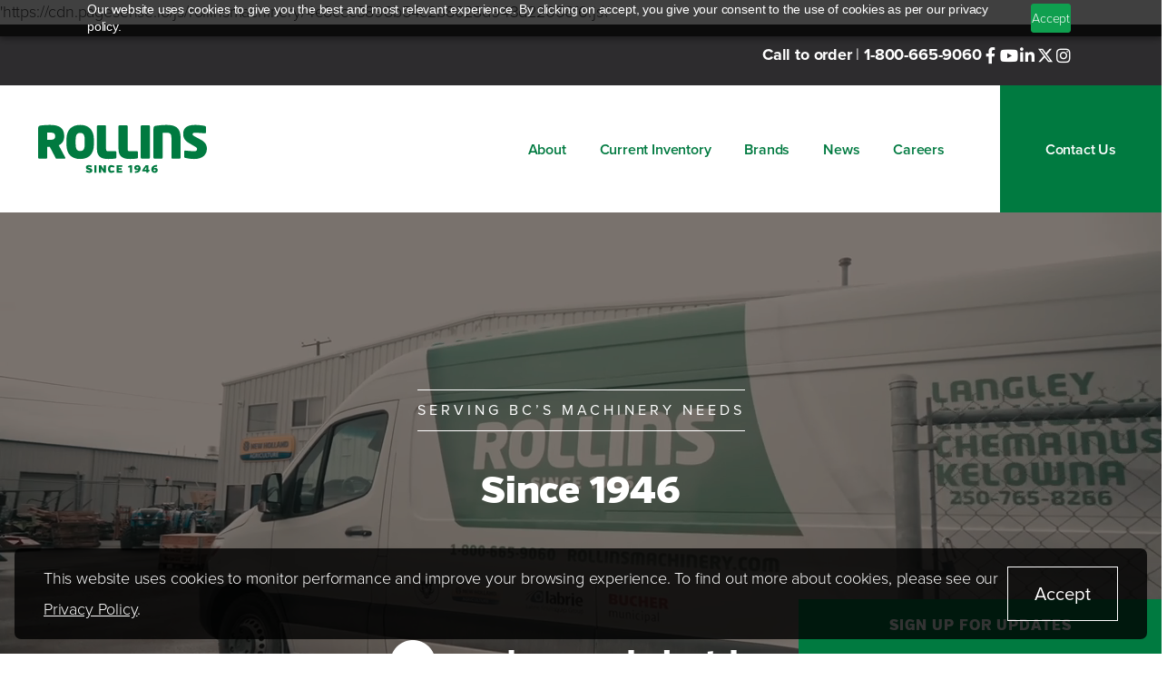

--- FILE ---
content_type: text/html; charset=UTF-8
request_url: https://rollinsmachinery.com/
body_size: 37117
content:
<!DOCTYPE html>
<html class="nojs" lang="en-US">
<head>

<script>document.documentElement.className = "js"; </script>

<meta charset="utf-8">
<meta http-equiv="x-ua-compatible" content="ie=edge">
<meta name="viewport" content="width=device-width, initial-scale=1.0">
<meta name="theme-color" content="#414242">

	<style>img:is([sizes="auto" i], [sizes^="auto," i]) { contain-intrinsic-size: 3000px 1500px }</style>
	
<!-- Search Engine Optimization by Rank Math - https://rankmath.com/ -->
<title>BC Equipment Supplier | Rollins Machinery</title>
<meta name="description" content="Rollins is a leading supplier of turf, sewer, refuse &amp; recycling, roadside maintenance, farm and municipal equipment in Western Canada"/>
<meta name="robots" content="follow, index, max-snippet:-1, max-video-preview:-1, max-image-preview:large"/>
<link rel="canonical" href="https://rollinsmachinery.com/" />
<meta property="og:locale" content="en_US" />
<meta property="og:type" content="website" />
<meta property="og:title" content="BC Equipment Supplier | Rollins Machinery" />
<meta property="og:description" content="Rollins is a leading supplier of turf, sewer, refuse &amp; recycling, roadside maintenance, farm and municipal equipment in Western Canada" />
<meta property="og:url" content="https://rollinsmachinery.com/" />
<meta property="og:site_name" content="Rollins Machinery" />
<meta property="og:updated_time" content="2025-11-29T23:13:41-08:00" />
<meta property="article:published_time" content="2022-04-07T21:21:04-07:00" />
<meta property="article:modified_time" content="2025-11-29T23:13:41-08:00" />
<meta name="twitter:card" content="summary_large_image" />
<meta name="twitter:title" content="BC Equipment Supplier | Rollins Machinery" />
<meta name="twitter:description" content="Rollins is a leading supplier of turf, sewer, refuse &amp; recycling, roadside maintenance, farm and municipal equipment in Western Canada" />
<meta name="twitter:site" content="@Rollins1946" />
<meta name="twitter:creator" content="@Rollins1946" />
<meta name="twitter:label1" content="Written by" />
<meta name="twitter:data1" content="studiothink" />
<meta name="twitter:label2" content="Time to read" />
<meta name="twitter:data2" content="Less than a minute" />
<script type="application/ld+json" class="rank-math-schema">{"@context":"https://schema.org","@graph":[{"@type":["LocalBusiness","Organization"],"@id":"https://rollinsmachinery.com/#organization","name":"Rollins Machinery","url":"https://rollinsmachinery.com","sameAs":["https://www.facebook.com/profile.php?id=100088446990733","https://twitter.com/Rollins1946","https://ca.linkedin.com/company/rollins-machinery","https://www.instagram.com/rollinsmachinery/","https://www.youtube.com/@RollinsMachinery"],"logo":{"@type":"ImageObject","@id":"https://rollinsmachinery.com/#logo","url":"https://rollinsmachinery.com/wp-content/uploads/2023/06/Green-Rollins-Logo.jpg","contentUrl":"https://rollinsmachinery.com/wp-content/uploads/2023/06/Green-Rollins-Logo.jpg","caption":"Rollins Machinery","inLanguage":"en-US","width":"500","height":"500"},"openingHours":["Monday,Tuesday,Wednesday,Thursday,Friday,Saturday,Sunday 09:00-17:00"],"image":{"@id":"https://rollinsmachinery.com/#logo"}},{"@type":"WebSite","@id":"https://rollinsmachinery.com/#website","url":"https://rollinsmachinery.com","name":"Rollins Machinery","alternateName":"Rollins","publisher":{"@id":"https://rollinsmachinery.com/#organization"},"inLanguage":"en-US","potentialAction":{"@type":"SearchAction","target":"https://rollinsmachinery.com/?s={search_term_string}","query-input":"required name=search_term_string"}},{"@type":"ImageObject","@id":"https://rollinsmachinery.com/wp-content/uploads/2023/02/09E0BC41-8915-4984-93AD-422DEADE41C0-2-1024x819.png","url":"https://rollinsmachinery.com/wp-content/uploads/2023/02/09E0BC41-8915-4984-93AD-422DEADE41C0-2-1024x819.png","width":"200","height":"200","inLanguage":"en-US"},{"@type":"WebPage","@id":"https://rollinsmachinery.com/#webpage","url":"https://rollinsmachinery.com/","name":"BC Equipment Supplier | Rollins Machinery","datePublished":"2022-04-07T21:21:04-07:00","dateModified":"2025-11-29T23:13:41-08:00","about":{"@id":"https://rollinsmachinery.com/#organization"},"isPartOf":{"@id":"https://rollinsmachinery.com/#website"},"primaryImageOfPage":{"@id":"https://rollinsmachinery.com/wp-content/uploads/2023/02/09E0BC41-8915-4984-93AD-422DEADE41C0-2-1024x819.png"},"inLanguage":"en-US"},{"@type":"Person","@id":"https://rollinsmachinery.com/author/studiothink/","name":"studiothink","url":"https://rollinsmachinery.com/author/studiothink/","image":{"@type":"ImageObject","@id":"https://secure.gravatar.com/avatar/510967746803acfc168d782a81820820f93ecef7a167698285d263bf466be6cd?s=96&amp;d=mm&amp;r=g","url":"https://secure.gravatar.com/avatar/510967746803acfc168d782a81820820f93ecef7a167698285d263bf466be6cd?s=96&amp;d=mm&amp;r=g","caption":"studiothink","inLanguage":"en-US"},"sameAs":["https://rollinsmachinery.com"],"worksFor":{"@id":"https://rollinsmachinery.com/#organization"}},{"@type":"Article","headline":"BC Equipment Supplier | Rollins Machinery","keywords":"Equipment","datePublished":"2022-04-07T21:21:04-07:00","dateModified":"2025-11-29T23:13:41-08:00","author":{"@id":"https://rollinsmachinery.com/author/studiothink/","name":"studiothink"},"publisher":{"@id":"https://rollinsmachinery.com/#organization"},"description":"Rollins is a leading supplier of turf, sewer, refuse &amp; recycling, roadside maintenance, farm and municipal equipment in Western Canada","name":"BC Equipment Supplier | Rollins Machinery","@id":"https://rollinsmachinery.com/#richSnippet","isPartOf":{"@id":"https://rollinsmachinery.com/#webpage"},"image":{"@id":"https://rollinsmachinery.com/wp-content/uploads/2023/02/09E0BC41-8915-4984-93AD-422DEADE41C0-2-1024x819.png"},"inLanguage":"en-US","mainEntityOfPage":{"@id":"https://rollinsmachinery.com/#webpage"}}]}</script>
<!-- /Rank Math WordPress SEO plugin -->

<link rel='dns-prefetch' href='//cdn.jsdelivr.net' />
<link rel='dns-prefetch' href='//www.googletagmanager.com' />
<link rel='dns-prefetch' href='//use.typekit.net' />
<link rel='stylesheet' id='formidable-css' href='https://rollinsmachinery.com/wp-content/plugins/formidable/css/formidableforms.css?ver=1141117' type='text/css' media='all' />
<link rel='stylesheet' id='wp-block-library-css' href='https://rollinsmachinery.com/wp-includes/css/dist/block-library/style.min.css?ver=6.8.3' type='text/css' media='all' />
<style id='wp-block-library-inline-css' type='text/css'>
.wp-block-cover, .wp-block-cover-image { overflow: initial; }
</style>
<style id='classic-theme-styles-inline-css' type='text/css'>
/*! This file is auto-generated */
.wp-block-button__link{color:#fff;background-color:#32373c;border-radius:9999px;box-shadow:none;text-decoration:none;padding:calc(.667em + 2px) calc(1.333em + 2px);font-size:1.125em}.wp-block-file__button{background:#32373c;color:#fff;text-decoration:none}
</style>
<style id='global-styles-inline-css' type='text/css'>
:root{--wp--preset--aspect-ratio--square: 1;--wp--preset--aspect-ratio--4-3: 4/3;--wp--preset--aspect-ratio--3-4: 3/4;--wp--preset--aspect-ratio--3-2: 3/2;--wp--preset--aspect-ratio--2-3: 2/3;--wp--preset--aspect-ratio--16-9: 16/9;--wp--preset--aspect-ratio--9-16: 9/16;--wp--preset--color--black: #0e0e10;--wp--preset--color--cyan-bluish-gray: #abb8c3;--wp--preset--color--white: #fff;--wp--preset--color--pale-pink: #f78da7;--wp--preset--color--vivid-red: #cf2e2e;--wp--preset--color--luminous-vivid-orange: #ff6900;--wp--preset--color--luminous-vivid-amber: #fcb900;--wp--preset--color--light-green-cyan: #7bdcb5;--wp--preset--color--vivid-green-cyan: #00d084;--wp--preset--color--pale-cyan-blue: #8ed1fc;--wp--preset--color--vivid-cyan-blue: #0693e3;--wp--preset--color--vivid-purple: #9b51e0;--wp--preset--color--darkgrey: #414042;--wp--preset--color--green: #007A40;--wp--preset--color--lightgrey: #E1E6DE;--wp--preset--color--offwhite: #F2F2F3;--wp--preset--gradient--vivid-cyan-blue-to-vivid-purple: linear-gradient(135deg,rgba(6,147,227,1) 0%,rgb(155,81,224) 100%);--wp--preset--gradient--light-green-cyan-to-vivid-green-cyan: linear-gradient(135deg,rgb(122,220,180) 0%,rgb(0,208,130) 100%);--wp--preset--gradient--luminous-vivid-amber-to-luminous-vivid-orange: linear-gradient(135deg,rgba(252,185,0,1) 0%,rgba(255,105,0,1) 100%);--wp--preset--gradient--luminous-vivid-orange-to-vivid-red: linear-gradient(135deg,rgba(255,105,0,1) 0%,rgb(207,46,46) 100%);--wp--preset--gradient--very-light-gray-to-cyan-bluish-gray: linear-gradient(135deg,rgb(238,238,238) 0%,rgb(169,184,195) 100%);--wp--preset--gradient--cool-to-warm-spectrum: linear-gradient(135deg,rgb(74,234,220) 0%,rgb(151,120,209) 20%,rgb(207,42,186) 40%,rgb(238,44,130) 60%,rgb(251,105,98) 80%,rgb(254,248,76) 100%);--wp--preset--gradient--blush-light-purple: linear-gradient(135deg,rgb(255,206,236) 0%,rgb(152,150,240) 100%);--wp--preset--gradient--blush-bordeaux: linear-gradient(135deg,rgb(254,205,165) 0%,rgb(254,45,45) 50%,rgb(107,0,62) 100%);--wp--preset--gradient--luminous-dusk: linear-gradient(135deg,rgb(255,203,112) 0%,rgb(199,81,192) 50%,rgb(65,88,208) 100%);--wp--preset--gradient--pale-ocean: linear-gradient(135deg,rgb(255,245,203) 0%,rgb(182,227,212) 50%,rgb(51,167,181) 100%);--wp--preset--gradient--electric-grass: linear-gradient(135deg,rgb(202,248,128) 0%,rgb(113,206,126) 100%);--wp--preset--gradient--midnight: linear-gradient(135deg,rgb(2,3,129) 0%,rgb(40,116,252) 100%);--wp--preset--font-size--small: 13px;--wp--preset--font-size--medium: 20px;--wp--preset--font-size--large: 36px;--wp--preset--font-size--x-large: 42px;--wp--preset--font-size--normal: 16px;--wp--preset--font-size--h-1: clamp(40px, 4vw, 60px);--wp--preset--font-size--h-2: clamp(30px, 3.2vw, 47px);--wp--preset--font-size--h-3: clamp(25px, 2.7vw, 38px);--wp--preset--font-size--h-4: clamp(25px, 2.5vw, 34px);--wp--preset--font-size--h-5: clamp(11px, 1.5vw, 16px);--wp--preset--spacing--20: 0.44rem;--wp--preset--spacing--30: 0.67rem;--wp--preset--spacing--40: 1rem;--wp--preset--spacing--50: 1.5rem;--wp--preset--spacing--60: 2.25rem;--wp--preset--spacing--70: 3.38rem;--wp--preset--spacing--80: 5.06rem;--wp--preset--shadow--natural: 6px 6px 9px rgba(0, 0, 0, 0.2);--wp--preset--shadow--deep: 12px 12px 50px rgba(0, 0, 0, 0.4);--wp--preset--shadow--sharp: 6px 6px 0px rgba(0, 0, 0, 0.2);--wp--preset--shadow--outlined: 6px 6px 0px -3px rgba(255, 255, 255, 1), 6px 6px rgba(0, 0, 0, 1);--wp--preset--shadow--crisp: 6px 6px 0px rgba(0, 0, 0, 1);}:where(.is-layout-flex){gap: 0.5em;}:where(.is-layout-grid){gap: 0.5em;}body .is-layout-flex{display: flex;}.is-layout-flex{flex-wrap: wrap;align-items: center;}.is-layout-flex > :is(*, div){margin: 0;}body .is-layout-grid{display: grid;}.is-layout-grid > :is(*, div){margin: 0;}:where(.wp-block-columns.is-layout-flex){gap: 2em;}:where(.wp-block-columns.is-layout-grid){gap: 2em;}:where(.wp-block-post-template.is-layout-flex){gap: 1.25em;}:where(.wp-block-post-template.is-layout-grid){gap: 1.25em;}.has-black-color{color: var(--wp--preset--color--black) !important;}.has-cyan-bluish-gray-color{color: var(--wp--preset--color--cyan-bluish-gray) !important;}.has-white-color{color: var(--wp--preset--color--white) !important;}.has-pale-pink-color{color: var(--wp--preset--color--pale-pink) !important;}.has-vivid-red-color{color: var(--wp--preset--color--vivid-red) !important;}.has-luminous-vivid-orange-color{color: var(--wp--preset--color--luminous-vivid-orange) !important;}.has-luminous-vivid-amber-color{color: var(--wp--preset--color--luminous-vivid-amber) !important;}.has-light-green-cyan-color{color: var(--wp--preset--color--light-green-cyan) !important;}.has-vivid-green-cyan-color{color: var(--wp--preset--color--vivid-green-cyan) !important;}.has-pale-cyan-blue-color{color: var(--wp--preset--color--pale-cyan-blue) !important;}.has-vivid-cyan-blue-color{color: var(--wp--preset--color--vivid-cyan-blue) !important;}.has-vivid-purple-color{color: var(--wp--preset--color--vivid-purple) !important;}.has-black-background-color{background-color: var(--wp--preset--color--black) !important;}.has-cyan-bluish-gray-background-color{background-color: var(--wp--preset--color--cyan-bluish-gray) !important;}.has-white-background-color{background-color: var(--wp--preset--color--white) !important;}.has-pale-pink-background-color{background-color: var(--wp--preset--color--pale-pink) !important;}.has-vivid-red-background-color{background-color: var(--wp--preset--color--vivid-red) !important;}.has-luminous-vivid-orange-background-color{background-color: var(--wp--preset--color--luminous-vivid-orange) !important;}.has-luminous-vivid-amber-background-color{background-color: var(--wp--preset--color--luminous-vivid-amber) !important;}.has-light-green-cyan-background-color{background-color: var(--wp--preset--color--light-green-cyan) !important;}.has-vivid-green-cyan-background-color{background-color: var(--wp--preset--color--vivid-green-cyan) !important;}.has-pale-cyan-blue-background-color{background-color: var(--wp--preset--color--pale-cyan-blue) !important;}.has-vivid-cyan-blue-background-color{background-color: var(--wp--preset--color--vivid-cyan-blue) !important;}.has-vivid-purple-background-color{background-color: var(--wp--preset--color--vivid-purple) !important;}.has-black-border-color{border-color: var(--wp--preset--color--black) !important;}.has-cyan-bluish-gray-border-color{border-color: var(--wp--preset--color--cyan-bluish-gray) !important;}.has-white-border-color{border-color: var(--wp--preset--color--white) !important;}.has-pale-pink-border-color{border-color: var(--wp--preset--color--pale-pink) !important;}.has-vivid-red-border-color{border-color: var(--wp--preset--color--vivid-red) !important;}.has-luminous-vivid-orange-border-color{border-color: var(--wp--preset--color--luminous-vivid-orange) !important;}.has-luminous-vivid-amber-border-color{border-color: var(--wp--preset--color--luminous-vivid-amber) !important;}.has-light-green-cyan-border-color{border-color: var(--wp--preset--color--light-green-cyan) !important;}.has-vivid-green-cyan-border-color{border-color: var(--wp--preset--color--vivid-green-cyan) !important;}.has-pale-cyan-blue-border-color{border-color: var(--wp--preset--color--pale-cyan-blue) !important;}.has-vivid-cyan-blue-border-color{border-color: var(--wp--preset--color--vivid-cyan-blue) !important;}.has-vivid-purple-border-color{border-color: var(--wp--preset--color--vivid-purple) !important;}.has-vivid-cyan-blue-to-vivid-purple-gradient-background{background: var(--wp--preset--gradient--vivid-cyan-blue-to-vivid-purple) !important;}.has-light-green-cyan-to-vivid-green-cyan-gradient-background{background: var(--wp--preset--gradient--light-green-cyan-to-vivid-green-cyan) !important;}.has-luminous-vivid-amber-to-luminous-vivid-orange-gradient-background{background: var(--wp--preset--gradient--luminous-vivid-amber-to-luminous-vivid-orange) !important;}.has-luminous-vivid-orange-to-vivid-red-gradient-background{background: var(--wp--preset--gradient--luminous-vivid-orange-to-vivid-red) !important;}.has-very-light-gray-to-cyan-bluish-gray-gradient-background{background: var(--wp--preset--gradient--very-light-gray-to-cyan-bluish-gray) !important;}.has-cool-to-warm-spectrum-gradient-background{background: var(--wp--preset--gradient--cool-to-warm-spectrum) !important;}.has-blush-light-purple-gradient-background{background: var(--wp--preset--gradient--blush-light-purple) !important;}.has-blush-bordeaux-gradient-background{background: var(--wp--preset--gradient--blush-bordeaux) !important;}.has-luminous-dusk-gradient-background{background: var(--wp--preset--gradient--luminous-dusk) !important;}.has-pale-ocean-gradient-background{background: var(--wp--preset--gradient--pale-ocean) !important;}.has-electric-grass-gradient-background{background: var(--wp--preset--gradient--electric-grass) !important;}.has-midnight-gradient-background{background: var(--wp--preset--gradient--midnight) !important;}.has-small-font-size{font-size: var(--wp--preset--font-size--small) !important;}.has-medium-font-size{font-size: var(--wp--preset--font-size--medium) !important;}.has-large-font-size{font-size: var(--wp--preset--font-size--large) !important;}.has-x-large-font-size{font-size: var(--wp--preset--font-size--x-large) !important;}
:where(.wp-block-post-template.is-layout-flex){gap: 1.25em;}:where(.wp-block-post-template.is-layout-grid){gap: 1.25em;}
:where(.wp-block-columns.is-layout-flex){gap: 2em;}:where(.wp-block-columns.is-layout-grid){gap: 2em;}
:root :where(.wp-block-pullquote){font-size: 1.5em;line-height: 1.6;}
</style>
<link rel='stylesheet' id='rollins2022-fonts-css' href='https://use.typekit.net/rte5bgd.css' type='text/css' media='all' />
<link rel='stylesheet' id='rollins2022-fonts-local-css' href='https://rollinsmachinery.com/wp-content/themes/rollins2022/assets/css/rollins2022-fonts.css?ver=2.05.10' type='text/css' media='all' />
<link rel='stylesheet' id='select2-css' href='https://cdn.jsdelivr.net/npm/select2@4.1.0-rc.0/dist/css/select2.min.css?ver=6.8.3' type='text/css' media='all' />
<link rel='stylesheet' id='rollins2022-css' href='https://rollinsmachinery.com/wp-content/themes/rollins2022/assets/css/rollins2022.css?ver=2.05.10' type='text/css' media='all' />
<script type="text/javascript" src="https://rollinsmachinery.com/wp-includes/js/jquery/jquery.min.js?ver=3.7.1" id="jquery-core-js"></script>
<script type="text/javascript" src="https://rollinsmachinery.com/wp-includes/js/jquery/jquery-migrate.min.js?ver=3.4.1" id="jquery-migrate-js"></script>

<!-- Google tag (gtag.js) snippet added by Site Kit -->
<!-- Google Analytics snippet added by Site Kit -->
<script type="text/javascript" src="https://www.googletagmanager.com/gtag/js?id=GT-PHWH989" id="google_gtagjs-js" async></script>
<script type="text/javascript" id="google_gtagjs-js-after">
/* <![CDATA[ */
window.dataLayer = window.dataLayer || [];function gtag(){dataLayer.push(arguments);}
gtag("set","linker",{"domains":["rollinsmachinery.com"]});
gtag("js", new Date());
gtag("set", "developer_id.dZTNiMT", true);
gtag("config", "GT-PHWH989", {"googlesitekit_post_type":"page"});
/* ]]> */
</script>
<link rel="https://api.w.org/" href="https://rollinsmachinery.com/wp-json/" /><link rel="alternate" title="JSON" type="application/json" href="https://rollinsmachinery.com/wp-json/wp/v2/pages/2" /><link rel="EditURI" type="application/rsd+xml" title="RSD" href="https://rollinsmachinery.com/xmlrpc.php?rsd" />
<link rel='shortlink' href='https://rollinsmachinery.com/' />
<link rel="alternate" title="oEmbed (JSON)" type="application/json+oembed" href="https://rollinsmachinery.com/wp-json/oembed/1.0/embed?url=https%3A%2F%2Frollinsmachinery.com%2F" />
<link rel="alternate" title="oEmbed (XML)" type="text/xml+oembed" href="https://rollinsmachinery.com/wp-json/oembed/1.0/embed?url=https%3A%2F%2Frollinsmachinery.com%2F&#038;format=xml" />
<meta name="generator" content="Site Kit by Google 1.170.0" /><!-- Google Tag Manager -->
<script>(function(w,d,s,l,i){w[l]=w[l]||[];w[l].push({'gtm.start':
new Date().getTime(),event:'gtm.js'});var f=d.getElementsByTagName(s)[0],
j=d.createElement(s),dl=l!='dataLayer'?'&l='+l:'';j.async=true;j.src=
'https://www.googletagmanager.com/gtm.js?id='+i+dl;f.parentNode.insertBefore(j,f);
})(window,document,'script','dataLayer','GTM-M3N6FBHD');</script>
<!-- End Google Tag Manager -->
'https://cdn.pagesense.io/js/rollinsmachinery/4e8ccc3898b54c2b8628d943d22656f6.js\'<script>document.documentElement.className += " js";</script>

<!-- Meta Pixel Code -->
<script type='text/javascript'>
!function(f,b,e,v,n,t,s){if(f.fbq)return;n=f.fbq=function(){n.callMethod?
n.callMethod.apply(n,arguments):n.queue.push(arguments)};if(!f._fbq)f._fbq=n;
n.push=n;n.loaded=!0;n.version='2.0';n.queue=[];t=b.createElement(e);t.async=!0;
t.src=v;s=b.getElementsByTagName(e)[0];s.parentNode.insertBefore(t,s)}(window,
document,'script','https://connect.facebook.net/en_US/fbevents.js');
</script>
<!-- End Meta Pixel Code -->
<script type='text/javascript'>var url = window.location.origin + '?ob=open-bridge';
            fbq('set', 'openbridge', '1271191561156331', url);
fbq('init', '1271191561156331', {}, {
    "agent": "wordpress-6.8.3-4.1.5"
})</script><script type='text/javascript'>
    fbq('track', 'PageView', []);
  </script><noscript><style>.lazyload[data-src]{display:none !important;}</style></noscript><style>.lazyload{background-image:none !important;}.lazyload:before{background-image:none !important;}</style><style>.wp-block-cover, .wp-block-cover-image { overflow: initial; }</style>
<script src="https://cdn.pagesense.io/js/rollinsmachinery/4e8ccc3898b54c2b8628d943d22656f6.js"></script>
<link rel="icon" href="https://rollinsmachinery.com/wp-content/uploads/2022/04/cropped-favicon-32x32.png" sizes="32x32" />
<link rel="icon" href="https://rollinsmachinery.com/wp-content/uploads/2022/04/cropped-favicon-192x192.png" sizes="192x192" />
<link rel="apple-touch-icon" href="https://rollinsmachinery.com/wp-content/uploads/2022/04/cropped-favicon-180x180.png" />
<meta name="msapplication-TileImage" content="https://rollinsmachinery.com/wp-content/uploads/2022/04/cropped-favicon-270x270.png" />
<style>form .frm__653988696d453 { overflow: hidden; width: 0; height: 0; position: absolute; }</style>
</head>
<body class="home wp-singular page-template-default page page-id-2 wp-theme-rollins2022" id="body">

<a href="#!/start" id="skip-to-main">Skip to main content</a>

<header id="site-header">
    <div class="header-secondary">
        <div class="announcement-space"></div>
        <div class="header-announcement">
                    </div>
        <div class="header-phone">
        <a href="tel:1-800-665-9060">Call to order <span>|</span> 1-800-665-9060</a>
        <div class="social-container">
            
                                            <a class="social-item" href="https://www.facebook.com/profile.php?id=100088446990733" target="_blank" rel="noopener noreferrer">
                                                    <i class="fab fa-facebook-f"></i>
                                                </a>
                                            <a class="social-item" href="https://www.youtube.com/RollinsMachinery" target="_blank" rel="noopener noreferrer">
                                                    <i class="fab fa-youtube"></i>
                                                </a>
                                            <a class="social-item" href="https://www.linkedin.com/company/rollins-machinery/" target="_blank" rel="noopener noreferrer">
                                                    <i class="fab fa-linkedin-in"></i>
                                                </a>
                                            <a class="social-item" href="https://twitter.com/Rollins1946" target="_blank" rel="noopener noreferrer">
                                                    
                            <svg xmlns="http://www.w3.org/2000/svg" height="1em" viewBox="0 0 512 512" fill="currentColor"><!--! Font Awesome Free 6.4.2 by @fontawesome - https://fontawesome.com License - https://fontawesome.com/license (Commercial License) Copyright 2023 Fonticons, Inc. --><path d="M389.2 48h70.6L305.6 224.2 487 464H345L233.7 318.6 106.5 464H35.8L200.7 275.5 26.8 48H172.4L272.9 180.9 389.2 48zM364.4 421.8h39.1L151.1 88h-42L364.4 421.8z"/></svg>
                                                </a>
                                            <a class="social-item" href="https://www.instagram.com/rollinsmachinery/" target="_blank" rel="noopener noreferrer">
                                                    <i class="fab fa-instagram"></i>
                                                </a>
                                    </div>
            
        </div>
    </div>
    <div class="header-main">
        <a class="logo" href="/"><svg viewBox="0 0 700 206.63"><path fill="#007A40" d="M114.85 142.79H81.4c-2 0-2.73-1.82-3.63-3.64L54.68 94.79c-2.73 0-4.73 0-10.37-.18v44.54a3.64 3.64 0 0 1-3.63 3.64H11.23a3.81 3.81 0 0 1-3.82-3.64V20.25c0-8.72 2.91-10.72 10.54-12 7.27-1.1 25.45-2.37 38.36-2.37 33.82 0 56.91 10.73 56.91 44v2.92c0 19.45-10.73 30.9-22.18 35.81l26.36 49.45a4.81 4.81 0 0 1 .54 2 2.78 2.78 0 0 1-3.09 2.73Zm-38.36-92.9c0-8.55-6-12.91-18.18-12.91-1.27 0-8.72 0-14 .36v28.91c.91.18 12.19.18 13.28.18 14 0 18.9-4.91 18.9-13.45Zm101.62 94.53c-30.17 0-55.81-15.45-55.81-59.81V65.89c0-44.36 25.64-60 55.81-60s55.82 15.64 55.82 60v18.72c0 44.39-25.63 59.81-55.82 59.81Zm18.37-78.53c0-19.46-5.64-27.46-18.37-27.46s-18.35 8-18.35 27.46v18.72c0 19.46 5.63 27.27 18.35 27.27s18.37-7.81 18.37-27.27Zm124.89 76.35c-6.55 1.28-18.91 2.18-28.54 2.18-23.27 0-46.73-5.45-46.73-40.72V11.35a3.81 3.81 0 0 1 3.82-3.64h29.64a3.65 3.65 0 0 1 3.63 3.64v92.35c0 7.09 2.18 9.09 8.73 9.09h29.45a3.65 3.65 0 0 1 3.64 3.64v22.18c-.01 2.18-1.28 3.27-3.64 3.63Zm87.63 0c-6.54 1.28-18.9 2.18-28.54 2.18-23.27 0-46.72-5.45-46.72-40.72V11.35a3.81 3.81 0 0 1 3.82-3.64h29.63a3.65 3.65 0 0 1 3.64 3.64v92.35c0 7.09 2.18 9.09 8.72 9.09H409a3.65 3.65 0 0 1 3.64 3.64v22.18c-.01 2.18-1.28 3.27-3.64 3.63Zm48.53.55h-29.81a3.65 3.65 0 0 1-3.64-3.64v-128a3.5 3.5 0 0 1 3.64-3.45h29.81a3.5 3.5 0 0 1 3.64 3.45v128a3.65 3.65 0 0 1-3.64 3.64Zm124.53 0h-30a3.5 3.5 0 0 1-3.46-3.64V58.8c0-17.28-6.36-21.27-18.54-21.27a135.14 135.14 0 0 0-17.27.9v100.72a3.65 3.65 0 0 1-3.64 3.64h-29.8a3.65 3.65 0 0 1-3.64-3.64V22.25c0-9.81 2.73-12 11.09-13.27a381.59 381.59 0 0 1 38.9-3.09c36.73 0 60 8.36 60 52.91v80.35a3.65 3.65 0 0 1-3.64 3.64Zm59.08 1.63a134.85 134.85 0 0 1-36.72-4.72c-1.82-.55-3.82-1.64-3.82-3.64V113.7c0-2.55 1.09-3.82 3.82-3.64 7.82.73 27.27 2.73 36.9 2.73 8.91 0 11.46-3.45 11.46-9.27 0-3.64-1.82-5.64-8.55-9.64l-26.18-15.45c-17.09-10-21.63-22.36-21.63-36.36 0-19.82 10.91-36.18 47.63-36.18 14.36 0 33.82 2.37 41.27 4.55 1.64.54 3.27 1.45 3.27 3.45v22.73c0 2-.72 3.63-3.63 3.45-7.46-.54-28.18-2.36-41.27-2.36-6.73 0-9.09 2.36-9.09 6.18 0 3.27 1.63 5.09 9.45 9.27l24.54 13.09c17.64 9.45 24 21.45 24 36.54 0 20.36-14 41.63-51.45 41.63Zm-413.59 46.79c0 5.36-4.17 9.52-11.94 9.52a30.12 30.12 0 0 1-15-4.38l3.69-6c2.67 1.53 7.85 3.42 10.92 3.42 1.89 0 3.43-.61 3.43-2 0-2.33-4.48-2.29-9.92-4.44-3.29-1.18-7.46-3.59-7.46-8.95s4-9.39 11.76-9.39a32.1 32.1 0 0 1 13.65 3.38l-3.73 6.06c-2.42-1.1-6.72-2.51-9.35-2.51-1.84 0-3.42.57-3.42 1.93 0 2.37 4.52 2.24 9.74 4.3 3.08 1.29 7.63 3.49 7.63 9.06Zm8.37 9.04v-30.72h8.43v30.72Zm27.08-17.9v17.9h-8.43v-30.72h8.52l10.84 18v-18h8.42v30.72h-8.55Zm51.34-2.72c-3.42-1.8-6.32-3-8.95-3-3.64 0-5.53 3.29-5.53 8.29s1.89 8.3 5.53 8.3c2.63 0 5.53-1.23 8.95-3l3.87 6.19c-4.35 2.37-8.74 4.38-13.92 4.38-7.63 0-13.07-5.13-13.07-15.84s5.44-15.84 13.07-15.84c5.18 0 9.57 2 13.92 4.39Zm11.89 20.62v-30.72h23v7.11h-14.57v4.78h11.85v6.94h-11.85v4.78h14.84v7.11Zm54.33 0v-23L375.3 180l-3.3-5.4 8.91-5.05h8v30.72Zm33.66-12.77a11.69 11.69 0 0 1-6.67 2c-5.71 0-10-3.73-10-9.57s4.65-10.84 12.55-10.84c9.48 0 13.52 6.45 13.52 13.25 0 11.06-8 18.43-19.23 18.43a22.83 22.83 0 0 1-4.91-.48l2-6.54a19 19 0 0 0 2.9.22c3.78-.02 8-1.42 9.84-6.47Zm1-6.32c-.09-4-2.72-5.31-4.83-5.31-3.16 0-4.35 2-4.35 3.69 0 2.15 1.67 3.73 4.35 3.73a6.42 6.42 0 0 0 4.8-2.11Zm15.37 7.99 13.51-19.62h11.19V188h4.61v6.94h-4.61v5.35h-8.42v-5.39h-16.28Zm16.28-1.15v-11.62L439.1 188Zm29.66-5.7a11.76 11.76 0 0 1 6.63-2c5.75 0 10 3.73 10 9.56s-4.65 10.84-12.51 10.84c-9.48 0-13.56-6.45-13.56-13.25 0-11.06 7.95-18.43 19.27-18.43a22.77 22.77 0 0 1 4.87.48l-1.93 6.54a19.73 19.73 0 0 0-2.9-.22c-3.81.03-7.98 1.48-9.87 6.48Zm-1 6.28c0 4.08 2.67 5.35 4.82 5.35 3.16 0 4.35-2 4.35-3.68 0-2.15-1.67-3.73-4.35-3.73a6.52 6.52 0 0 0-4.78 2.06Z"/></svg></a>
        <button data-toggle-id="site-nav" id="hamburger"><span></span></button>
        <nav id="site-main-nav">
            <div class="menu-main-menu-container">
                <li id="menu-item-296" class="menu-item menu-item-type-post_type menu-item-object-page menu-item-296"><a href="https://rollinsmachinery.com/about-rollins-machinery/">About</a></li>
<li id="menu-item-2510" class="mega-menu menu-item menu-item-type-post_type menu-item-object-page menu-item-has-children menu-item-2510"><a href="https://rollinsmachinery.com/equipment/">Current Inventory</a>
<ul class="sub-menu">
	<li id="menu-item-5663" class="megaId-5659 menu-item menu-item-type-custom menu-item-object-custom menu-item-5663">
<div class="wp-block-group has-offwhite-background-color has-background is-content-justification-center is-nowrap is-layout-flex wp-container-core-group-is-layout-35f56f29 wp-block-group-is-layout-flex">
<div class="wp-block-group equipment-secondary-menu wp-container-content-b864c3d2"><div class="wp-block-group__inner-container is-layout-constrained wp-block-group-is-layout-constrained"><nav class="has-text-color has-green-color  is-vertical wp-block-navigation is-layout-flex wp-container-core-navigation-is-layout-8cf370e7 wp-block-navigation-is-layout-flex" aria-label="Navigation 2"><ul class="wp-block-navigation__container has-text-color has-green-color  is-vertical wp-block-navigation"><li class=" wp-block-navigation-item wp-block-navigation-link"><a class="wp-block-navigation-item__content"  href="https://rollinsmachinery.com/equipment-videos/"><span class="wp-block-navigation-item__label">Equipment Videos</span></a></li><li class=" wp-block-navigation-item wp-block-navigation-link"><a class="wp-block-navigation-item__content"  href="https://rollinsmachinery.com/equipment/"><span class="wp-block-navigation-item__label">Browse Inventory</span></a></li><li class=" wp-block-navigation-item wp-block-navigation-link"><a class="wp-block-navigation-item__content"  href="https://rollinsmachinery.com/manufacturers-heavyequipment-machinery/"><span class="wp-block-navigation-item__label">Brands</span></a></li></ul></nav></div></div>



<div class="wp-block-group"><div class="wp-block-group__inner-container is-layout-constrained wp-block-group-is-layout-constrained">
<p class="has-green-color has-text-color has-link-color wp-elements-04def85b5c6e7d825011f923cfb8473b">Equipment type</p>



<div class="wp-block-rollins2022-icon-grid">

    

                <a class="grid-item" href="https://rollinsmachinery.com/industries/agriculture/" >                    <div class="grid-item__content ">
                         
                            <div class="grid-item__icon">
                            <svg xmlns="http://www.w3.org/2000/svg" fill="none" viewBox="0 0 101 68"><g fill="#007A40"><path d="M49.965 49.176c0-.689-.553-1.247-1.236-1.247h-14.6a1.24 1.24 0 0 0-1.235 1.247c0 .688.553 1.247 1.236 1.247h14.6c.682 0 1.235-.559 1.235-1.247Zm-3.381 6.776H35.23c-.683 0-1.236.558-1.236 1.247 0 .688.553 1.247 1.236 1.247h11.354c.682 0 1.235-.559 1.235-1.247 0-.689-.553-1.247-1.236-1.247ZM29.899 12.898a1.231 1.231 0 0 0-1.674.497l-.95 1.764h-8.631c-3.64 0-6.6 2.987-6.6 6.66v10.26c0 .688.553 1.246 1.235 1.246s1.236-.558 1.236-1.247v-10.26c0-2.298 1.854-4.169 4.132-4.169h9.364c.452 0 .87-.25 1.083-.65l1.304-2.416c.156-.291.194-.63.099-.949a1.244 1.244 0 0 0-.595-.743l-.003.007Z"/><path d="M13.513 11.699h24.348a1.244 1.244 0 0 0 1.236-1.244V4.782c0-.332-.13-.644-.363-.88a1.226 1.226 0 0 0-.873-.367H12.257c-1.514 0-3.467.816-4.536 1.895L.363 12.857a1.242 1.242 0 0 0-.363.88c0 .332.129.647.363.88L4.34 18.63a1.22 1.22 0 0 0 1.745 0l6.472-6.53c.187-.188.696-.4.957-.4Zm23.112-5.67v3.18H13.513c-.92 0-2.057.475-2.706 1.13l-5.595 5.645-2.228-2.247L9.47 7.194c.615-.62 1.919-1.165 2.791-1.165H36.63h-.004Zm24.861 37.854c-6.59 0-11.952 5.41-11.952 12.059C49.534 62.59 54.895 68 61.486 68c6.59 0 11.95-5.41 11.95-12.058 0-6.65-5.36-12.059-11.95-12.059Zm9.48 12.059c0 5.275-4.255 9.564-9.48 9.564-5.226 0-9.48-4.292-9.48-9.564 0-5.273 4.254-9.565 9.48-9.565 5.225 0 9.48 4.292 9.48 9.565Z"/><path d="M61.727 51.183c-.686-.044-1.263.497-1.294 1.182a1.248 1.248 0 0 0 1.171 1.309 2.264 2.264 0 0 1 2.14 2.27c0 1.214-1.012 2.276-2.255 2.276-1.243 0-2.204-.96-2.251-2.183a1.254 1.254 0 0 0-1.284-1.195 1.245 1.245 0 0 0-1.185 1.295c.102 2.566 2.173 4.573 4.72 4.573 2.546 0 4.723-2.138 4.723-4.765 0-2.628-1.97-4.632-4.482-4.758l-.003-.004Zm-41.033-7.3c-6.59 0-11.951 5.41-11.951 12.059C8.743 62.59 14.104 68 20.694 68c6.59 0 11.952-5.41 11.952-12.058 0-6.65-5.361-12.059-11.952-12.059Zm9.483 12.059c0 5.275-4.254 9.564-9.48 9.564-5.225 0-9.479-4.292-9.479-9.564 0-5.273 4.254-9.565 9.48-9.565 5.225 0 9.48 4.292 9.48 9.565Z"/><path d="M20.929 51.18a1.185 1.185 0 0 0-.88.301 1.28 1.28 0 0 0-.417.884 1.244 1.244 0 0 0 1.174 1.305 2.26 2.26 0 0 1 2.143 2.271c0 1.217-1.012 2.275-2.255 2.275a2.252 2.252 0 0 1-2.244-2.062 1.233 1.233 0 0 0-.445-.846 1.214 1.214 0 0 0-.9-.278 1.245 1.245 0 0 0-1.117 1.357c.225 2.466 2.248 4.323 4.703 4.323 2.604 0 4.723-2.138 4.723-4.765s-1.973-4.638-4.492-4.758l.007-.007Zm79.708 9.451L88.166 48.17a1.22 1.22 0 0 0-.87-.36h-3.273l-6.593-4.364a1.214 1.214 0 0 0-.927-.178 1.252 1.252 0 0 0-.424 2.264l6.902 4.566c.2.134.435.206.676.206h3.134l11.422 11.414H84.889v-9.146c0-.689-.553-1.247-1.236-1.247-.682 0-1.236.558-1.236 1.247v.921h-6.502c-.682 0-1.235.559-1.235 1.247a1.24 1.24 0 0 0 1.235 1.247h6.502v6.982c0 .688.554 1.247 1.236 1.247h16.114c.683 0 1.236-.559 1.236-1.247v-1.443c0-.328-.132-.654-.366-.883v-.01ZM86.275.438a1.23 1.23 0 0 0-.94-.438H63.868c-2.455 0-4.692 1.353-5.864 3.535H41.721c-.682 0-1.235.559-1.235 1.247a1.24 1.24 0 0 0 1.235 1.247h15.524a6.56 6.56 0 0 0-.041.7v27.799h-9.211v-4.276c0-.688-.554-1.247-1.236-1.247-.683 0-1.236.559-1.236 1.247v4.276h-4.625v-4.276c0-.688-.553-1.247-1.236-1.247-.682 0-1.235.559-1.235 1.247v4.276H33.8v-4.276c0-.688-.553-1.247-1.236-1.247-.682 0-1.236.559-1.236 1.247v4.276h-4.624v-4.276c0-.688-.553-1.247-1.236-1.247-.682 0-1.236.559-1.236 1.247v4.276H8.142c-.683 0-1.236.558-1.236 1.247v6.7c0 .288.099.569.278.788l2.197 2.706a1.228 1.228 0 0 0 1.738.175c.255-.212.415-.51.449-.84a1.24 1.24 0 0 0-.272-.91L9.381 42.03v-5.012h62.874v5.012l-1.785 2.203a1.23 1.23 0 0 0-.272.91c.034.333.19.631.448.84a1.222 1.222 0 0 0 1.735-.175l2.068-2.548a1.26 1.26 0 0 0 .278-.788v-6.7c0-.69-.553-1.248-1.236-1.248H59.683v-27.8c0-2.332 1.88-4.234 4.196-4.234h20.019l-.611 3.882-.007.034-.14.88-.573 3.649-3.714 23.593h-1.45c-.683 0-1.236.558-1.236 1.247 0 .688.553 1.247 1.236 1.247h2.502c.611 0 1.124-.442 1.219-1.052l5.432-34.528a1.239 1.239 0 0 0-.281-1.004Z"/><path d="M64.436 11.822V24.8c0 2.504 2.013 4.535 4.495 4.535h7.63c.59 0 1.127-.4 1.242-.983a1.244 1.244 0 0 0-1.208-1.507H68.93a2.033 2.033 0 0 1-2.023-2.042V11.826c0-1.128.906-2.042 2.023-2.042h10.947c.288 0 .577-.082.798-.27a1.28 1.28 0 0 0 .074-1.885c-.224-.226-.556-.34-.879-.34H68.93c-2.482 0-4.495 2.032-4.495 4.537v-.004Z"/></g></svg>                            </div>
                                                <div class="grid-item__heading">
                            <h4>agriculture</h4>
                        </div>

                    </div>
                </a>
    

                <a class="grid-item" href="https://rollinsmachinery.com/industries/refuse-recycling/" >                    <div class="grid-item__content ">
                         
                            <div class="grid-item__icon">
                            <svg xmlns="http://www.w3.org/2000/svg" fill="none" viewBox="0 0 112 64"><g fill="#007A40"><path d="M109.188 43.762v-12.27c0-.14-.021-.276-.064-.412l-5.303-16.534c-.879-2.736-3.83-4.879-6.725-4.879h-14.22c-4.58 0-8.305 3.697-8.305 8.24V40.85c0 .747.608 1.35 1.36 1.35.753 0 1.361-.603 1.361-1.35V17.906c0-3.053 2.506-5.539 5.584-5.539h14.22c1.72 0 3.611 1.372 4.133 3l5.238 16.335v11.842H93.942c-.752 0-1.36.604-1.36 1.35 0 .746.608 1.35 1.36 1.35h13.922c.781 0 1.418.632 1.418 1.407v3.982c0 .775-.637 1.407-1.418 1.407H96.358c-.752 0-1.36.604-1.36 1.35 0 .746.608 1.35 1.36 1.35h11.506c2.282 0 4.14-1.843 4.14-4.104v-3.982c0-1.803-1.181-3.335-2.816-3.885v-.007Z"/><path d="M87.956 18.692h11.052c.752 0 1.36-.604 1.36-1.35 0-.746-.608-1.35-1.36-1.35H87.956c-1.898 0-3.446 1.532-3.446 3.414v6.664c0 1.886 1.545 3.418 3.445 3.418h13.864c.753 0 1.361-.604 1.361-1.35 0-.747-.608-1.35-1.361-1.35H87.955a.72.72 0 0 1-.723-.718v-6.664a.72.72 0 0 1 .724-.718v.004Zm.734 16.66c-.752 0-1.36.603-1.36 1.35 0 .746.608 1.35 1.36 1.35h3.19c.752 0 1.36-.604 1.36-1.35 0-.747-.608-1.35-1.36-1.35h-3.19ZM82.073 64c6.135 0 11.128-4.953 11.128-11.039 0-6.085-4.993-11.038-11.128-11.038-6.134 0-11.127 4.953-11.127 11.038C70.945 59.047 75.938 64 82.072 64Zm0-19.377c4.637 0 8.406 3.742 8.406 8.342 0 4.6-3.773 8.339-8.406 8.339-4.633 0-8.406-3.743-8.406-8.34 0-4.595 3.773-8.341 8.406-8.341Zm-66.395-2.7c-6.134 0-11.128 4.953-11.128 11.038C4.55 59.047 9.544 64 15.678 64s11.128-4.953 11.128-11.039c0-6.085-4.994-11.038-11.128-11.038Zm0 19.377c-4.637 0-8.406-3.743-8.406-8.339s3.773-8.342 8.406-8.342c4.633 0 8.406 3.742 8.406 8.342 0 4.6-3.773 8.34-8.406 8.34ZM45.983 4.896h21.542v34.091l-4.662 4.228H27.778c-.753 0-1.361.604-1.361 1.35 0 .747.608 1.35 1.36 1.35h35.616c.338 0 .666-.125.918-.353l5.493-4.982c.281-.257.443-.618.443-.996V3.546c0-.746-.608-1.35-1.36-1.35H45.982c-.752 0-1.36.604-1.36 1.35 0 .747.608 1.35 1.36 1.35Z"/><path d="M35.046 4.896h3.899v31.806c0 .746.608 1.35 1.36 1.35.753 0 1.361-.604 1.361-1.35V1.35c0-.746-.608-1.35-1.36-1.35-.753 0-1.361.604-1.361 1.35v.846h-3.899c-.752 0-1.36.604-1.36 1.35 0 .747.608 1.35 1.36 1.35ZM1.36 45.915h3.37c.753 0 1.361-.603 1.361-1.35 0-.746-.608-1.35-1.36-1.35H2.72V36.97h6.563c.753 0 1.361-.603 1.361-1.35 0-.746-.608-1.35-1.36-1.35H2.721v-9.035H15.35c.752 0 1.36-.603 1.36-1.35 0-.746-.608-1.35-1.36-1.35H3.97L16.4 4.896h11.672L16.43 37.83a1.349 1.349 0 0 0 .836 1.721A1.365 1.365 0 0 0 19 38.723l12.276-34.73a1.336 1.336 0 0 0-.173-1.229 1.364 1.364 0 0 0-1.109-.568H15.696c-.443 0-.86.215-1.116.575L.245 23.117a1.345 1.345 0 0 0-.245.77v20.678c0 .747.608 1.35 1.36 1.35Zm39.003 2.082c-.752 0-1.36.604-1.36 1.35v3.69h-8.064c-.753 0-1.361.603-1.361 1.35 0 .746.608 1.35 1.36 1.35h35.057c.753 0 1.361-.604 1.361-1.35 0-.747-.608-1.35-1.36-1.35H55.353v-3.69c0-.746-.609-1.35-1.361-1.35s-1.36.604-1.36 1.35v3.69H41.723v-3.69c0-.746-.608-1.35-1.36-1.35Zm-21.503 4.25a1.36 1.36 0 0 0-1.609 1.047 1.623 1.623 0 0 1-1.587 1.274c-.893 0-1.62-.72-1.62-1.607 0-.692.446-1.307 1.108-1.524.713-.236 1.098-1 .86-1.708a1.363 1.363 0 0 0-1.72-.853 4.305 4.305 0 0 0-2.97 4.085c0 2.375 1.948 4.307 4.342 4.307 2.045 0 3.83-1.439 4.248-3.421a1.347 1.347 0 0 0-1.055-1.596l.003-.004Zm63.18 5.021c1.16 0 2.25-.446 3.068-1.26a4.292 4.292 0 0 0 .565-5.4 1.366 1.366 0 0 0-1.883-.39 1.338 1.338 0 0 0-.392 1.868 1.601 1.601 0 0 1-.212 2.014c-.613.608-1.678.608-2.29 0a1.597 1.597 0 0 1-.302-1.857 1.344 1.344 0 0 0-.609-1.81 1.362 1.362 0 0 0-1.825.603 4.27 4.27 0 0 0 .814 4.971 4.325 4.325 0 0 0 3.07 1.261h-.003Z"/></g></svg>                            </div>
                                                <div class="grid-item__heading">
                            <h4>refuse &#038; recycling</h4>
                        </div>

                    </div>
                </a>
    

                <a class="grid-item" href="https://rollinsmachinery.com/industries/sewer-water/" >                    <div class="grid-item__content ">
                         
                            <div class="grid-item__icon">
                            <svg xmlns="http://www.w3.org/2000/svg" fill="none" viewBox="0 0 126 64"><g fill="#007A40"><path d="M33.473 43.524c-4.731 0-8.82 3.203-9.945 7.788a10.268 10.268 0 0 0-.295 2.45C23.233 59.407 27.83 64 33.477 64c5.647 0 10.243-4.593 10.243-10.238a10.216 10.216 0 0 0-10.243-10.238h-.004Zm0 17.715c-4.126 0-7.482-3.354-7.482-7.477 0-.605.074-1.21.217-1.791a7.462 7.462 0 0 1 7.265-5.686 7.457 7.457 0 0 1 7.264 5.686c.143.58.217 1.182.217 1.791 0 4.123-3.356 7.477-7.481 7.477Zm58.584-17.715c-4.731 0-8.82 3.203-9.945 7.788a10.263 10.263 0 0 0-.295 2.45C81.817 59.407 86.413 64 92.061 64c5.647 0 10.243-4.593 10.243-10.238a10.217 10.217 0 0 0-10.243-10.238h-.004Zm0 17.715c-4.126 0-7.481-3.354-7.481-7.477 0-.605.073-1.21.217-1.791a7.462 7.462 0 0 1 7.264-5.686 7.457 7.457 0 0 1 7.264 5.686c.143.58.217 1.182.217 1.791 0 4.123-3.356 7.477-7.481 7.477ZM23.139 46.285a1.381 1.381 0 1 0 0-2.765h-20.7c-.761 0-1.383.618-1.383 1.383v4.004c0 .63.425 1.178 1.035 1.338l8.902 2.315c1.178.306 2.385.462 3.585.462H17.4c.762 0 1.384-.618 1.384-1.383s-.618-1.382-1.384-1.382h-2.823c-.962 0-1.936-.127-2.89-.372l-7.866-2.046v-1.554h19.321-.004Zm51.386-2.761H50.718c-2.132 0-3.863 1.583-3.863 3.53v6.639c0 1.947 1.735 3.53 3.863 3.53h23.806c2.133 0 3.864-1.583 3.864-3.53v-6.639c0-1.947-1.735-3.53-3.864-3.53Zm1.104 10.164c0 .365-.454.77-1.1.77h-3.295v-5.146a1.384 1.384 0 0 0-2.766 0v5.146H56.77v-5.146a1.384 1.384 0 0 0-2.766 0v5.146H50.71c-.65 0-1.1-.405-1.1-.77V47.05c0-.364.454-.769 1.1-.769h23.806c.651 0 1.101.405 1.101.77v6.637h.012Zm-2.32-44.415h-.098l-62.272 1.112-.078-7.379 9.962-.167a1.383 1.383 0 0 0 1.358-1.403A1.383 1.383 0 0 0 20.802.078h-.024l-10.55.18c-.66.012-1.265.347-1.666.924a2.718 2.718 0 0 0-.467 1.583l.082 7.67-.426.007c-2.844.05-5.758 2.344-6.499 5.117a38.236 38.236 0 0 0 .332 20.599c.086.278.188.548.31.806a1.384 1.384 0 0 0 1.842.65 1.382 1.382 0 0 0 .651-1.84 3.136 3.136 0 0 1-.16-.41 35.405 35.405 0 0 1-.306-19.097c.458-1.722 2.426-3.035 3.88-3.064l65.459-1.17c1.445-.012 3.454 1.215 3.965 2.913a35.406 35.406 0 0 1 .308 19.097 3.697 3.697 0 0 1-.786 1.428 1.382 1.382 0 0 0 2.1 1.796c.65-.762 1.116-1.629 1.354-2.516a38.237 38.237 0 0 0-.332-20.599c-.818-2.712-3.748-4.88-6.564-4.88h.004Z"/><path d="M120.078 5.833C116.272 2.07 111.259 0 105.959 0L25.533.037a1.38 1.38 0 1 0 .004 2.76l80.426-.036c4.567 0 8.893 1.787 12.175 5.035 2.959 2.924 4.723 6.692 5.046 10.72l-1.764.025c-.311-3.538-1.853-6.847-4.428-9.428-2.95-2.965-6.863-4.593-11.013-4.593H15.142a1.381 1.381 0 1 0 0 2.765h90.842c3.409 0 6.625 1.341 9.052 3.783 2.39 2.397 3.696 5.55 3.683 8.872a1.38 1.38 0 0 0 1.384 1.386h.016l4.522-.06a1.38 1.38 0 0 0 1.363-1.383c0-5.285-2.103-10.27-5.922-14.046l-.004-.004Z"/><path d="M118.503 43.884v-11.98c0-.143-.021-.282-.066-.417l-5.157-16.198c-.859-2.7-3.752-4.814-6.588-4.814H92.867c-4.481 0-8.124 3.645-8.124 8.12v22.471c0 .757.618 1.374 1.376 1.374.757 0 1.375-.617 1.375-1.374V18.594a5.38 5.38 0 0 1 5.377-5.374h13.825c1.649 0 3.47 1.329 3.969 2.9l5.091 15.992v11.539h-12.122a1.375 1.375 0 0 0 0 2.749h13.534c.733 0 1.326.593 1.326 1.325v3.902c0 .732-.593 1.325-1.326 1.325h-11.184c-.758 0-1.376.618-1.376 1.375 0 .756.618 1.374 1.376 1.374h11.184a4.081 4.081 0 0 0 4.077-4.074v-3.902a4.066 4.066 0 0 0-2.738-3.84h-.004Z"/><path d="M97.815 19.416h10.743c.757 0 1.375-.617 1.375-1.374 0-.757-.618-1.374-1.375-1.374H97.815a3.401 3.401 0 0 0-3.4 3.395v6.524a3.405 3.405 0 0 0 3.4 3.398h13.481c.757 0 1.375-.617 1.375-1.374 0-.756-.618-1.374-1.375-1.374H97.815a.65.65 0 0 1-.65-.65v-6.524c0-.36.29-.65.65-.65v.003Zm.708 16.214c-.757 0-1.375.618-1.375 1.374 0 .757.618 1.375 1.375 1.375h3.102c.757 0 1.375-.618 1.375-1.375 0-.756-.618-1.374-1.375-1.374h-3.102ZM93.735 50.2a1.376 1.376 0 0 0-.397 1.901 1.529 1.529 0 0 1-.2 1.91c-.275.275-.668.43-1.077.43-.41 0-.802-.155-1.077-.43a1.519 1.519 0 0 1-.286-1.758 1.369 1.369 0 0 0-.614-1.84 1.353 1.353 0 0 0-1.047-.074 1.36 1.36 0 0 0-.794.687 4.26 4.26 0 0 0 .802 4.928 4.245 4.245 0 0 0 3.02 1.252 4.228 4.228 0 0 0 3.02-1.252 4.287 4.287 0 0 0 .557-5.354 1.378 1.378 0 0 0-1.903-.396l-.004-.004Zm-63.258-.189a1.376 1.376 0 0 0-.397 1.902c.413.634 1.269.81 1.903.397a1.53 1.53 0 0 1 1.911.2c.274.275.43.667.43 1.076 0 .41-.156.802-.43 1.076a1.52 1.52 0 0 1-1.76.286 1.37 1.37 0 0 0-1.047-.073c-.348.114-.63.36-.794.687a1.35 1.35 0 0 0-.074 1.047c.115.348.36.63.688.794a4.262 4.262 0 0 0 4.931-.798 4.241 4.241 0 0 0 1.252-3.019 4.224 4.224 0 0 0-1.252-3.018 4.287 4.287 0 0 0-5.357-.557h-.004ZM70.694 38.64a1.636 1.636 0 1 0 0-3.272H9.789a1.636 1.636 0 1 0 0 3.273h60.905Z"/></g></svg>                            </div>
                                                <div class="grid-item__heading">
                            <h4>sewer &#038; water</h4>
                        </div>

                    </div>
                </a>
    

                <a class="grid-item" href="https://rollinsmachinery.com/industries/light-construction/" >                    <div class="grid-item__content ">
                         
                            <div class="grid-item__icon">
                            <svg xmlns="http://www.w3.org/2000/svg" fill="none" viewBox="0 0 83 81"><g fill="#007A40"><path d="M3.81 41.868a1.327 1.327 0 0 0 1.845-.32c.788-1.114 3.966-6.39 7.996-13.069C19.047 19.531 26.179 7.7 29.03 3.501c3.062 3.861 7.25 9.192 10.992 13.96 2.678 3.409 5.208 6.63 7.115 9.047a1.327 1.327 0 0 0 1.86.22 1.312 1.312 0 0 0 .222-1.852c-1.907-2.414-4.436-5.635-7.111-9.04C37.903 10.477 33.132 4.404 30.023.497A1.327 1.327 0 0 0 29.006 0a1.305 1.305 0 0 0-1.032.468c-1.67 1.965-8.212 12.753-16.595 26.653-3.84 6.373-7.158 11.876-7.89 12.908a1.313 1.313 0 0 0 .322 1.836v.003Z"/><path d="M40.926 29.515c.466.56 1.3.636 1.864.171a1.314 1.314 0 0 0 .172-1.856c-1.64-1.965-3.725-4.682-5.741-7.306-2.063-2.687-4.195-5.467-5.907-7.51-.447-.528-.87-1.023-1.642-.993-.407.02-.781.22-1.017.55-1.26 1.761-7.472 11.873-12.952 20.794-3.33 5.42-6.204 10.102-7.138 11.55a1.318 1.318 0 0 0 1.116 2.03c.437 0 .864-.214 1.116-.606.947-1.47 3.83-6.162 7.168-11.596 4.39-7.147 9.687-15.772 11.945-19.274 1.556 1.906 3.407 4.32 5.205 6.66 2.033 2.648 4.135 5.388 5.81 7.392v-.006Zm27.466 1.648c-1.158-1.424-3.039-2.324-5.297-2.539h-.036c-2.159-.141-4.506-.122-6.771-.102-1.195.01-2.328.02-3.384.003-.043 0-.083 0-.126.004-12.803 1.045-15.309 13.597-15.153 23.946.01.722.602 1.299 1.324 1.299h.02a1.321 1.321 0 0 0 1.304-1.339c-.198-13.382 4.063-20.54 12.661-21.272.86.01 1.765.007 2.705 0v21.292c0 .066.01.128.02.191-2.444.521-5.099 1.075-7.52 1.58-3.952.824-7.366 1.536-8.803 1.889a1.316 1.316 0 0 0-.966 1.595 1.325 1.325 0 0 0 1.602.963c1.39-.343 4.78-1.049 8.71-1.866 6.533-1.362 13.933-2.905 15.956-3.56.149-.05.291-.126.414-.222.311-.247.731-.735.768-2.07.023-.439.023-1 .023-1.596 0-.65 0-1.319.03-1.797.003-.053.006-.099.013-.138 1.017-.056 2.414-.047 3.771-.033.924.006 1.88.016 2.732 0 1.758-.063 3.016.076 3.84.953l.04.04c.58.563.596.75.573 2.3v9.687a9.06 9.06 0 0 0-.007.785c-3.741.026-12.704.02-21.398.013-5.966-.003-11.76-.01-15.541 0a1.32 1.32 0 1 0 .003 2.637c3.781-.006 9.572 0 15.535 0 3.79 0 7.631.007 11.071.007 5.288 0 9.625-.007 11.367-.03.102 0 .205-.013.304-.04 1.37-.342 1.328-1.803 1.308-2.505a9.174 9.174 0 0 1 0-.742V50.7c.023-1.634.04-2.818-1.351-4.183-1.59-1.675-3.748-1.836-5.824-1.764-.791.013-1.731.007-2.638 0h-.03v-9.03c.185-1.754-.245-3.33-1.249-4.56Zm-3.006 13.65a.355.355 0 0 0-.083.01c-1.28.177-1.98 1.041-2.082 2.571a30.84 30.84 0 0 0-.033 1.968c0 .56 0 1.088-.02 1.49v.076c-1.056.287-2.804.69-4.88 1.148v-20.93c1.57-.003 3.132.014 4.579.11 1.536.148 2.768.705 3.473 1.572.566.696.791 1.596.665 2.677a1.12 1.12 0 0 0-.01.148c-.003 1.34 0 3.04 0 4.742v4.365c-.586.01-1.135.026-1.606.062l-.003-.01Z"/><path d="M27.126 48.449c-4.36-.03-9.102-.05-13.707-.056a1.32 1.32 0 0 0-1.324 1.315c0 .729.589 1.32 1.32 1.323 3.65.006 7.38.02 10.94.04a94.989 94.989 0 0 1-4.738 3.652c-1.752 1.29-3.192 2.216-4.678 3.007l-.057.03c-1.225.666-1.735.94-3.152 1.055-1.701.148-3.327-.007-4.456-.422-2.328-.864-4.152-2.902-4.536-5.055-.228-1.351-.003-2.542.278-4.048.04-.218.083-.439.123-.67.08-.441.122-.695.132-.886.02-.083.05-.218.106-.446a1.325 1.325 0 0 0-2.58-.603c-.138.593-.184.785-.178.953-.013.079-.036.234-.086.514-.04.221-.08.439-.12.65-.304 1.622-.592 3.155-.284 4.981.553 3.106 2.996 5.886 6.225 7.082 1.38.508 2.903.643 4.122.643.579 0 1.085-.03 1.476-.062 1.967-.159 2.9-.666 4.195-1.365l.046-.027c1.596-.85 3.136-1.84 4.987-3.198a99.322 99.322 0 0 0 6.707-5.301l.116-.102c.6-.525 1.275-1.118.924-2.058-.351-.933-1.331-.94-1.801-.943v-.003Zm12.323 23.098a2.194 2.194 0 0 0-2.357.413 2.186 2.186 0 0 0-.686 1.879c.083.709.49 1.325 1.09 1.658.33.195.708.294 1.089.294.38 0 .748-.096 1.092-.284.706-.389 1.146-1.114 1.15-1.889v-.072c0-.87-.544-1.656-1.378-1.999Zm8.952 0c-.817-.336-1.738-.174-2.357.413a2.193 2.193 0 0 0-.685 1.882c.083.71.49 1.326 1.09 1.659.33.194.708.293 1.088.293.381 0 .749-.096 1.093-.284.705-.389 1.145-1.114 1.149-1.889v-.072c0-.87-.543-1.655-1.378-1.998v-.004Zm8.953 0c-.818-.336-1.738-.174-2.357.413a2.193 2.193 0 0 0-.686 1.882c.083.71.49 1.326 1.09 1.659a2.15 2.15 0 0 0 1.089.293c.38 0 .748-.096 1.093-.284.705-.389 1.145-1.114 1.148-1.889v-.072c0-.87-.543-1.655-1.377-1.998v-.004Zm8.953 0a2.194 2.194 0 0 0-2.358.413 2.186 2.186 0 0 0-.685 1.879c.083.709.49 1.325 1.09 1.658.33.195.708.294 1.088.294.381 0 .749-.096 1.093-.284.705-.389 1.146-1.114 1.149-1.889v-.076c-.003-.87-.543-1.655-1.377-1.998v.004Zm8.949 0c-.818-.336-1.738-.174-2.357.413a2.193 2.193 0 0 0-.686 1.882c.083.71.49 1.326 1.09 1.659.33.194.708.293 1.089.293.38 0 .748-.096 1.092-.284.706-.389 1.146-1.114 1.15-1.889v-.072c0-.87-.544-1.655-1.378-1.998v-.004Z"/><path d="M79.421 66.164h-45.82a3.572 3.572 0 0 0-3.575 3.56v7.712c0 1.965 1.606 3.56 3.576 3.56H79.42c1.973 0 3.576-1.598 3.576-3.56v-7.712c0-1.965-1.606-3.56-3.576-3.56Zm.93 11.275a.926.926 0 0 1-.927.923H33.602a.926.926 0 0 1-.927-.923v-7.711c0-.511.417-.923.927-.923H79.42c.513 0 .927.415.927.923v7.711h.003Z"/></g></svg>                            </div>
                                                <div class="grid-item__heading">
                            <h4>paving &#038; light construction</h4>
                        </div>

                    </div>
                </a>
    

                <a class="grid-item" href="https://rollinsmachinery.com/industries/street-sweepers-roadside-mowers/" >                    <div class="grid-item__content ">
                         
                            <div class="grid-item__icon">
                            <svg xmlns="http://www.w3.org/2000/svg" fill="none" viewBox="0 0 111 56"><g fill="#007A40"><path d="M108.193 35.14V22.495a1.43 1.43 0 0 0-.065-.424L102.84 5.028C101.964 2.208 99.02 0 96.134 0h-14.18c-4.567 0-8.283 3.81-8.283 8.492V32.14c0 .77.607 1.391 1.357 1.391s1.357-.622 1.357-1.391V8.49c0-3.146 2.499-5.708 5.568-5.708h14.18c1.717 0 3.602 1.413 4.122 3.092l5.224 16.836v12.205h-12.49c-.75 0-1.357.622-1.357 1.392 0 .769.606 1.391 1.357 1.391h13.882c.78 0 1.415.651 1.415 1.45v4.104c0 .8-.635 1.45-1.415 1.45H95.398c-.75 0-1.357.623-1.357 1.392 0 .77.606 1.391 1.357 1.391h11.473c2.277 0 4.129-1.899 4.129-4.229v-4.104c0-1.859-1.178-3.438-2.807-4.005v-.007Z"/><path d="M87.022 9.305h11.022c.75 0 1.357-.622 1.357-1.391 0-.77-.607-1.392-1.357-1.392H87.022c-1.892 0-3.435 1.58-3.435 3.523v6.868c0 1.944 1.54 3.523 3.435 3.523h13.825c.751 0 1.357-.622 1.357-1.391 0-.77-.606-1.392-1.357-1.392H87.022a.731.731 0 0 1-.721-.74v-6.868a.73.73 0 0 1 .721-.74Zm.729 17.167c-.75 0-1.357.622-1.357 1.392 0 .77.607 1.391 1.357 1.391h3.18c.751 0 1.358-.622 1.358-1.391 0-.77-.607-1.392-1.357-1.392H87.75Zm-6.598 6.773c-6.118 0-11.097 5.105-11.097 11.378 0 6.272 4.98 11.377 11.097 11.377 6.117 0 11.096-5.105 11.096-11.377 0-6.273-4.98-11.378-11.096-11.378Zm0 19.976c-4.624 0-8.383-3.858-8.383-8.595s3.762-8.598 8.383-8.598c4.62 0 8.382 3.857 8.382 8.598 0 4.741-3.762 8.595-8.382 8.595ZM14.942 33.245c-6.118 0-11.097 5.105-11.097 11.378C3.845 50.895 8.825 56 14.942 56c6.117 0 11.096-5.105 11.096-11.377 0-6.273-4.979-11.378-11.096-11.378Zm0 19.976c-4.624 0-8.383-3.858-8.383-8.595s3.762-8.598 8.383-8.598c4.62 0 8.382 3.857 8.382 8.598 0 4.741-3.762 8.595-8.382 8.595Z"/><path d="M14.974 40.298c-2.387 0-4.33 1.99-4.33 4.439 0 2.09 1.447 3.916 3.44 4.343.732.158 1.454-.324 1.604-1.078.151-.751-.316-1.491-1.052-1.646-.743-.158-1.281-.843-1.281-1.623 0-.913.725-1.656 1.615-1.656.697 0 1.314.456 1.533 1.133a1.35 1.35 0 0 0 1.716.88c.711-.243 1.095-1.03.858-1.76-.588-1.814-2.24-3.036-4.107-3.036l.004.004Zm66.559.184c-.732-.159-1.45.324-1.605 1.078-.154.751.316 1.487 1.052 1.645.743.159 1.282.84 1.282 1.624 0 .883-.754 1.656-1.616 1.656a1.618 1.618 0 0 1-1.533-1.134 1.35 1.35 0 0 0-1.716-.88c-.71.244-1.095 1.031-.858 1.76.59 1.815 2.24 3.037 4.107 3.037 1.156 0 2.244-.46 3.063-1.3a4.465 4.465 0 0 0 1.267-3.136c0-2.09-1.447-3.916-3.44-4.343l-.003-.007ZM68.354.052A1.375 1.375 0 0 0 68.006 0H1.436c-.38 0-.722.162-.97.42A1.473 1.473 0 0 0 0 1.502v33.521c0 .813.643 1.472 1.436 1.472.793 0 1.436-.658 1.436-1.472V2.783h63.777l.021-.011v26.185l-3.68 5.197a1.497 1.497 0 0 0 .32 2.058 1.417 1.417 0 0 0 2.007-.328L69.27 30.3c.179-.25.272-.555.272-.864V1.498A1.46 1.46 0 0 0 68.354.052ZM61.045 38.67c0-.813-.643-1.472-1.436-1.472H30.41c-.793 0-1.436.66-1.436 1.473 0 .813.643 1.472 1.436 1.472h7.302L30.357 51.13a1.495 1.495 0 0 0 .37 2.047c.248.173.531.258.811.258.456 0 .909-.225 1.185-.641l8.408-12.555c.022-.03.032-.066.05-.096h2.047l-7.03 10.69a1.492 1.492 0 0 0 .388 2.042c.248.17.524.25.8.25.464 0 .916-.228 1.192-.648l5.428-8.252v7.737c0 .814.643 1.472 1.437 1.472.793 0 1.436-.658 1.436-1.472v-7.737l5.428 8.252a1.418 1.418 0 0 0 1.992.398c.657-.456.833-1.37.388-2.043l-7.03-10.689h1.896c.018.033.032.066.05.096l8.405 12.555c.28.416.728.64 1.184.64.28 0 .564-.084.812-.257.653-.46.818-1.377.37-2.047l-7.357-10.987h6.585c.793 0 1.436-.659 1.436-1.472h.007Z"/><path d="M59.609 20.149H11.44c-.793 0-1.436.659-1.436 1.472 0 .814.643 1.473 1.436 1.473h48.17c.793 0 1.436-.66 1.436-1.473 0-.813-.643-1.472-1.436-1.472Z"/></g></svg>                            </div>
                                                <div class="grid-item__heading">
                            <h4>street sweeping &#038; roadside mowing</h4>
                        </div>

                    </div>
                </a>
    

                <a class="grid-item" href="https://rollinsmachinery.com/industries/snow-ice/" >                    <div class="grid-item__content ">
                         
                            <div class="grid-item__icon">
                            <svg xmlns="http://www.w3.org/2000/svg" fill="none" viewBox="0 0 115 68"><g fill="#007A40"><path d="M6.042 35.3c-.688 0-1.25.556-1.25 1.244 0 .689.558 1.245 1.25 1.245H20.65c.689 0 1.251-.556 1.251-1.245 0-.688-.559-1.244-1.25-1.244H6.041Zm30.682 12.46c-5.291 0-9.595 4.282-9.595 9.547 0 5.266 4.304 9.548 9.595 9.548s9.594-4.282 9.594-9.548c0-5.265-4.303-9.547-9.594-9.547Zm0 16.613c-3.915 0-7.097-3.17-7.097-7.062 0-3.892 3.186-7.062 7.097-7.062 3.91 0 7.097 3.17 7.097 7.062 0 3.892-3.186 7.062-7.097 7.062Zm-3.667-43.971 6.05 3.384a1.259 1.259 0 0 0 1.702-.475 1.242 1.242 0 0 0-.478-1.694l-6.05-3.384a4.942 4.942 0 0 1-2.212-2.573l-3.93-10.513a1.251 1.251 0 0 0-1.605-.732 1.24 1.24 0 0 0-.737 1.598l3.93 10.512a7.424 7.424 0 0 0 3.33 3.877Z"/><path d="M47.01 31.555h3.071v11.632c0 .685.559 1.244 1.25 1.244.693 0 1.252-.556 1.252-1.244v-5.402h28.713l6.8 5.575v2.971c0 .685.56 1.245 1.251 1.245.692 0 1.25-.556 1.25-1.245v-3.56c0-.372-.166-.722-.454-.961l-7.604-6.23a1.244 1.244 0 0 0-.796-.284h-29.16v-4.985a1.25 1.25 0 0 0-1.251-1.245h-3.378l-7.497-26.58h4.614a1.246 1.246 0 1 0 0-2.49H22.63a5.44 5.44 0 0 0-5.376 4.688L15.492 19.32a1.244 1.244 0 0 0 1.244 1.388 1.25 1.25 0 0 0 1.24-1.094L19.732 5a2.931 2.931 0 0 1 2.897-2.518h15.233l7.497 26.584h-8.118l-5.894-5.865a1.255 1.255 0 0 0-.885-.365H7.508c-.393 0-.763.184-1 .497l-6.26 8.31a1.227 1.227 0 0 0-.248.748v22.843c0 .685.559 1.245 1.25 1.245h5.051a8.887 8.887 0 0 0-.037.832c0 5.265 4.304 9.548 9.595 9.548 5.29 0 9.594-4.283 9.594-9.548s-4.303-9.547-9.594-9.547a9.615 9.615 0 0 0-8.999 6.23H2.498V32.806l5.635-7.478h21.812l5.894 5.865c.234.232.552.365.885.365H47.01v-.004Zm-31.155 18.69c3.915 0 7.097 3.17 7.097 7.062 0 3.892-3.186 7.063-7.097 7.063-3.911 0-7.097-3.17-7.097-7.063 0-3.892 3.186-7.062 7.097-7.062Z"/><path d="M113.753 64.373h-1.447a11.5 11.5 0 0 1-.743-.026l-7.941-17.486c.244-.136.489-.272.736-.397l1.007-.501a1.24 1.24 0 0 0 .559-1.668 1.253 1.253 0 0 0-1.677-.556l-1.006.5c-1.41.7-2.72 1.588-3.889 2.637l-7.019 6.285a5.664 5.664 0 0 0-1.75 2.905h-2.616c-.614-4.68-4.644-8.306-9.513-8.306-4.87 0-8.899 3.627-9.513 8.306H52.575v-7.062c0-.684-.559-1.244-1.25-1.244-.692 0-1.251.556-1.251 1.244v10.384c0 .191.044.383.133.556l3.704 7.371a1.25 1.25 0 0 0 1.676.556 1.24 1.24 0 0 0 .559-1.668l-3.57-7.106v-.541H68.94c.614 4.68 4.644 8.306 9.513 8.306 4.87 0 8.899-3.626 9.513-8.306h2.594c.014.073.03.143.048.217.522 2.076 2.076 3.627 4.162 4.146l14.205 3.535c1.088.268 2.205.408 3.327.408h1.446c.689 0 1.251-.556 1.251-1.244 0-.689-.559-1.245-1.251-1.245h.004Zm-35.296 0c-3.914 0-7.096-3.17-7.096-7.062 0-3.892 3.185-7.062 7.096-7.062 3.912 0 7.097 3.17 7.097 7.062 0 3.892-3.185 7.062-7.097 7.062Zm14.579-6.204a3.155 3.155 0 0 1 .97-3.16l7.019-6.285c.166-.147.34-.287.51-.427l7.034 15.487-13.187-3.28a3.165 3.165 0 0 1-2.346-2.339v.004Zm-77.34 3.015a3.831 3.831 0 0 0 2.73-1.126 3.79 3.79 0 0 0 1.13-2.718 3.861 3.861 0 0 0-3.068-3.759 1.209 1.209 0 0 0-1.432.932 1.203 1.203 0 0 0 .936 1.425 1.44 1.44 0 0 1 1.143 1.402c0 .766-.67 1.433-1.44 1.433a1.44 1.44 0 0 1-1.368-.98 1.213 1.213 0 0 0-1.532-.762c-.636.21-.977.891-.766 1.525a3.854 3.854 0 0 0 3.663 2.629h.004Zm22.689-6.244a3.849 3.849 0 0 0-2.934-.35c-1.75.49-2.934 2.15-2.812 3.954a1.207 1.207 0 0 0 1.287 1.12 1.205 1.205 0 0 0 1.125-1.282 1.438 1.438 0 0 1 1.051-1.472c.74-.206 1.569.257 1.776.994a1.432 1.432 0 0 1-.58 1.576 1.2 1.2 0 0 0-.326 1.671 1.213 1.213 0 0 0 1.68.324 3.83 3.83 0 0 0 1.554-4.22 3.822 3.822 0 0 0-1.825-2.312l.004-.003Z"/><path d="M81.78 56.343a1.207 1.207 0 0 0-1.313 1.09 1.441 1.441 0 0 1-1.27 1.292c-.765.088-1.51-.497-1.598-1.26A1.434 1.434 0 0 1 78.421 56c.606-.28.865-.998.584-1.602a1.215 1.215 0 0 0-1.61-.581 3.832 3.832 0 0 0-2.197 3.925 3.798 3.798 0 0 0 1.44 2.566 3.85 3.85 0 0 0 2.84.803 3.872 3.872 0 0 0 3.401-3.469 1.204 1.204 0 0 0-1.095-1.307l-.004.008Z"/></g></svg>                            </div>
                                                <div class="grid-item__heading">
                            <h4>snow &#038; ice</h4>
                        </div>

                    </div>
                </a>
    

                <a class="grid-item" href="https://rollinsmachinery.com/industries/golf-sports-turf/" >                    <div class="grid-item__content ">
                         
                            <div class="grid-item__icon">
                            <svg xmlns="http://www.w3.org/2000/svg" fill="none" viewBox="0 0 96 63"><g fill="#007A40"><path d="M13.738 37.53c-6.995 0-12.684 5.713-12.684 12.735C1.054 57.288 6.744 63 13.738 63c6.995 0 12.684-5.712 12.684-12.735 0-7.022-5.689-12.734-12.684-12.734Zm0 22.881c-5.573 0-10.105-4.55-10.105-10.146 0-5.595 4.532-10.145 10.105-10.145s10.106 4.55 10.106 10.145c0 5.596-4.533 10.146-10.106 10.146Z"/><path d="M13.738 46.207c.713 0 1.29-.58 1.29-1.294 0-.715-.577-1.295-1.29-1.295-3.652 0-6.62 2.984-6.62 6.647 0 3.664 2.968 6.648 6.62 6.648.713 0 1.29-.58 1.29-1.295s-.577-1.294-1.29-1.294c-2.227 0-4.042-1.822-4.042-4.059 0-2.236 1.812-4.058 4.042-4.058ZM.973 40.049a1.29 1.29 0 0 0 1.567-.939l3.188-12.667c.029-.11.039-.103.039-.197.096-.346.69-.89 2.369-.89h17.887l4.76 11.848c.197.489.671.809 1.197.809h16.294c.242 0 .477-.068.683-.197 1.544-.968 2.067-2.15 2.231-2.971.32-1.58-.397-2.906-.654-3.32L45.91 21.32l5.225-9.886 24.872 7.825c.023.006 2.43.802 4.935 2.291 2.176 1.295 4.887 3.392 5.451 6.046l.526 3.003-10.467-2.052 2.914-3.395a1.3 1.3 0 0 0-.135-1.825 1.287 1.287 0 0 0-1.818.136l-4.362 5.084c-.3.35-.39.832-.241 1.269.148.437.519.757.97.848l13.616 2.67 1.418 8.09h-5.873c-9.451-8.159-21.281-4.032-21.813-3.838l-13.8 5.317H30.51c-2.768-10.922-16.893-12.86-21.27-13.197a1.289 1.289 0 0 0-1.384 1.19 1.292 1.292 0 0 0 1.187 1.389c4.045.31 17.387 2.103 19.156 12.136.11.618.645 1.068 1.27 1.068h18.1c.158 0 .316-.03.461-.088l13.993-5.395c.11-.038 11.224-3.88 19.57 3.667.235.214.544.334.863.334h9.506c.803 0 1.454.65 1.454 1.45v1.87a1.46 1.46 0 0 1-1.454 1.46H88.88c-.712 0-1.289.579-1.289 1.294 0 .715.577 1.294 1.29 1.294h3.081c2.224 0 4.032-1.815 4.032-4.048v-1.87a4.04 4.04 0 0 0-4.032-4.04h-.529l-2.504-14.294s-.007-.026-.007-.042C87.52 20.35 77.24 16.935 76.791 16.79L50.886 8.638a1.286 1.286 0 0 0-1.525.627l-2.704 5.12-4.848-6.514 5.057-2.208a1.294 1.294 0 0 0 .668-1.702 1.282 1.282 0 0 0-1.696-.67l-12.942 5.65a1.295 1.295 0 0 0 1.028 2.376l5.454-2.382 5.941 7.984-1.982 3.751c-.187.356-.2.777-.036 1.142l4.926 10.874c.029.065.07.14.11.198.003.006.476.73.322 1.462-.084.386-.345.748-.78 1.078H32.85l-4.761-11.848a1.29 1.29 0 0 0-1.196-.809H8.136c-4.087 0-4.8 2.405-4.919 3.09L.039 38.477a1.297 1.297 0 0 0 .934 1.573Z"/><path d="M3.833 12.152c.554 2.654 3 7.667 8.297 7.667h12.158c.713 0 1.29-.58 1.29-1.295S25 17.23 24.288 17.23H12.13c-4.516 0-5.722-5.385-5.777-5.631L3.962 1.009a1.29 1.29 0 1 0-2.518.574L3.83 12.155l.004-.003Zm58.988 38.951c.713 0 1.29-.579 1.29-1.294 0-.715-.577-1.294-1.29-1.294H56.82c-.712 0-1.29.579-1.29 1.294v4.489h-9.17c-.712 0-1.29.579-1.29 1.294 0 .715.578 1.295 1.29 1.295h12.974c1.151 0 2.086.941 2.086 2.097v1.427H30.658v-1.427c0-1.156.935-2.097 2.085-2.097h6.296c.712 0 1.29-.58 1.29-1.295s-.578-1.294-1.29-1.294h-2.492v-4.489c0-.715-.577-1.294-1.29-1.294h-6.001c-.713 0-1.29.579-1.29 1.294 0 .715.577 1.294 1.29 1.294h4.712v3.195H32.74c-2.572 0-4.664 2.103-4.664 4.686v2.721c0 .716.577 1.295 1.29 1.295h33.34c.712 0 1.289-.58 1.289-1.294v-2.722c0-2.583-2.092-4.686-4.665-4.686h-1.228v-3.195h4.719Zm12.514-7.216c-5.248 0-9.52 4.288-9.52 9.556 0 5.269 4.272 9.557 9.52 9.557 5.247 0 9.518-4.288 9.518-9.557 0-5.268-4.27-9.556-9.518-9.556Zm0 16.524c-3.827 0-6.94-3.126-6.94-6.968 0-3.841 3.113-6.967 6.94-6.967 3.826 0 6.94 3.126 6.94 6.967 0 3.842-3.114 6.968-6.94 6.968Z"/><path d="M75.963 52.647c.713 0 1.29-.58 1.29-1.294 0-.715-.577-1.295-1.29-1.295-1.86 0-3.375 1.525-3.375 3.395a3.376 3.376 0 0 0 3.375 3.379c.713 0 1.29-.58 1.29-1.295s-.577-1.294-1.29-1.294a.783.783 0 0 1-.796-.79c0-.443.358-.806.796-.806Z"/></g></svg>                            </div>
                                                <div class="grid-item__heading">
                            <h4>golf &#038; turf</h4>
                        </div>

                    </div>
                </a>
    </div>
</div></div>
</div>
</li>
</ul>
</li>
<li id="menu-item-5730" class="menu-item menu-item-type-post_type menu-item-object-page menu-item-5730"><a href="https://rollinsmachinery.com/manufacturers-heavyequipment-machinery/">Brands</a></li>
<li id="menu-item-303" class="menu-item menu-item-type-post_type menu-item-object-page menu-item-303"><a href="https://rollinsmachinery.com/industries/news/">News</a></li>
<li id="menu-item-19" class="menu-item menu-item-type-custom menu-item-object-custom menu-item-19"><a href="/contact-careers-jobs-rollins/#careers">Careers</a></li>
<li id="menu-item-348" class="menu-cta menu-item menu-item-type-post_type menu-item-object-page menu-item-348"><a href="https://rollinsmachinery.com/contact-careers-jobs-rollins/">Contact Us</a></li>
            </div>
        </nav>
    </div>

</header>
<nav id="site-mobile-nav">
  <div class="menu-main-menu-container">
    <li class="menu-item menu-item-type-post_type menu-item-object-page menu-item-296"><a href="https://rollinsmachinery.com/about-rollins-machinery/">About</a></li>
<li class="mega-menu menu-item menu-item-type-post_type menu-item-object-page menu-item-has-children menu-item-2510"><a href="https://rollinsmachinery.com/equipment/">Current Inventory</a>
<ul class="sub-menu">
	<li class="megaId-5659 menu-item menu-item-type-custom menu-item-object-custom menu-item-5663">
<div class="wp-block-group has-offwhite-background-color has-background is-content-justification-center is-nowrap is-layout-flex wp-container-core-group-is-layout-35f56f29 wp-block-group-is-layout-flex">
<div class="wp-block-group equipment-secondary-menu wp-container-content-b864c3d2"><div class="wp-block-group__inner-container is-layout-constrained wp-block-group-is-layout-constrained"><nav class="has-text-color has-green-color  is-vertical wp-block-navigation is-layout-flex wp-container-core-navigation-is-layout-8cf370e7 wp-block-navigation-is-layout-flex" aria-label="Navigation 2 2"><ul class="wp-block-navigation__container has-text-color has-green-color  is-vertical wp-block-navigation"><li class=" wp-block-navigation-item wp-block-navigation-link"><a class="wp-block-navigation-item__content"  href="https://rollinsmachinery.com/equipment-videos/"><span class="wp-block-navigation-item__label">Equipment Videos</span></a></li><li class=" wp-block-navigation-item wp-block-navigation-link"><a class="wp-block-navigation-item__content"  href="https://rollinsmachinery.com/equipment/"><span class="wp-block-navigation-item__label">Browse Inventory</span></a></li><li class=" wp-block-navigation-item wp-block-navigation-link"><a class="wp-block-navigation-item__content"  href="https://rollinsmachinery.com/manufacturers-heavyequipment-machinery/"><span class="wp-block-navigation-item__label">Brands</span></a></li></ul></nav></div></div>



<div class="wp-block-group"><div class="wp-block-group__inner-container is-layout-constrained wp-block-group-is-layout-constrained">
<p class="has-green-color has-text-color has-link-color wp-elements-04def85b5c6e7d825011f923cfb8473b">Equipment type</p>



<div class="wp-block-rollins2022-icon-grid">

    

                <a class="grid-item" href="https://rollinsmachinery.com/industries/agriculture/" >                    <div class="grid-item__content ">
                         
                            <div class="grid-item__icon">
                            <svg xmlns="http://www.w3.org/2000/svg" fill="none" viewBox="0 0 101 68"><g fill="#007A40"><path d="M49.965 49.176c0-.689-.553-1.247-1.236-1.247h-14.6a1.24 1.24 0 0 0-1.235 1.247c0 .688.553 1.247 1.236 1.247h14.6c.682 0 1.235-.559 1.235-1.247Zm-3.381 6.776H35.23c-.683 0-1.236.558-1.236 1.247 0 .688.553 1.247 1.236 1.247h11.354c.682 0 1.235-.559 1.235-1.247 0-.689-.553-1.247-1.236-1.247ZM29.899 12.898a1.231 1.231 0 0 0-1.674.497l-.95 1.764h-8.631c-3.64 0-6.6 2.987-6.6 6.66v10.26c0 .688.553 1.246 1.235 1.246s1.236-.558 1.236-1.247v-10.26c0-2.298 1.854-4.169 4.132-4.169h9.364c.452 0 .87-.25 1.083-.65l1.304-2.416c.156-.291.194-.63.099-.949a1.244 1.244 0 0 0-.595-.743l-.003.007Z"/><path d="M13.513 11.699h24.348a1.244 1.244 0 0 0 1.236-1.244V4.782c0-.332-.13-.644-.363-.88a1.226 1.226 0 0 0-.873-.367H12.257c-1.514 0-3.467.816-4.536 1.895L.363 12.857a1.242 1.242 0 0 0-.363.88c0 .332.129.647.363.88L4.34 18.63a1.22 1.22 0 0 0 1.745 0l6.472-6.53c.187-.188.696-.4.957-.4Zm23.112-5.67v3.18H13.513c-.92 0-2.057.475-2.706 1.13l-5.595 5.645-2.228-2.247L9.47 7.194c.615-.62 1.919-1.165 2.791-1.165H36.63h-.004Zm24.861 37.854c-6.59 0-11.952 5.41-11.952 12.059C49.534 62.59 54.895 68 61.486 68c6.59 0 11.95-5.41 11.95-12.058 0-6.65-5.36-12.059-11.95-12.059Zm9.48 12.059c0 5.275-4.255 9.564-9.48 9.564-5.226 0-9.48-4.292-9.48-9.564 0-5.273 4.254-9.565 9.48-9.565 5.225 0 9.48 4.292 9.48 9.565Z"/><path d="M61.727 51.183c-.686-.044-1.263.497-1.294 1.182a1.248 1.248 0 0 0 1.171 1.309 2.264 2.264 0 0 1 2.14 2.27c0 1.214-1.012 2.276-2.255 2.276-1.243 0-2.204-.96-2.251-2.183a1.254 1.254 0 0 0-1.284-1.195 1.245 1.245 0 0 0-1.185 1.295c.102 2.566 2.173 4.573 4.72 4.573 2.546 0 4.723-2.138 4.723-4.765 0-2.628-1.97-4.632-4.482-4.758l-.003-.004Zm-41.033-7.3c-6.59 0-11.951 5.41-11.951 12.059C8.743 62.59 14.104 68 20.694 68c6.59 0 11.952-5.41 11.952-12.058 0-6.65-5.361-12.059-11.952-12.059Zm9.483 12.059c0 5.275-4.254 9.564-9.48 9.564-5.225 0-9.479-4.292-9.479-9.564 0-5.273 4.254-9.565 9.48-9.565 5.225 0 9.48 4.292 9.48 9.565Z"/><path d="M20.929 51.18a1.185 1.185 0 0 0-.88.301 1.28 1.28 0 0 0-.417.884 1.244 1.244 0 0 0 1.174 1.305 2.26 2.26 0 0 1 2.143 2.271c0 1.217-1.012 2.275-2.255 2.275a2.252 2.252 0 0 1-2.244-2.062 1.233 1.233 0 0 0-.445-.846 1.214 1.214 0 0 0-.9-.278 1.245 1.245 0 0 0-1.117 1.357c.225 2.466 2.248 4.323 4.703 4.323 2.604 0 4.723-2.138 4.723-4.765s-1.973-4.638-4.492-4.758l.007-.007Zm79.708 9.451L88.166 48.17a1.22 1.22 0 0 0-.87-.36h-3.273l-6.593-4.364a1.214 1.214 0 0 0-.927-.178 1.252 1.252 0 0 0-.424 2.264l6.902 4.566c.2.134.435.206.676.206h3.134l11.422 11.414H84.889v-9.146c0-.689-.553-1.247-1.236-1.247-.682 0-1.236.558-1.236 1.247v.921h-6.502c-.682 0-1.235.559-1.235 1.247a1.24 1.24 0 0 0 1.235 1.247h6.502v6.982c0 .688.554 1.247 1.236 1.247h16.114c.683 0 1.236-.559 1.236-1.247v-1.443c0-.328-.132-.654-.366-.883v-.01ZM86.275.438a1.23 1.23 0 0 0-.94-.438H63.868c-2.455 0-4.692 1.353-5.864 3.535H41.721c-.682 0-1.235.559-1.235 1.247a1.24 1.24 0 0 0 1.235 1.247h15.524a6.56 6.56 0 0 0-.041.7v27.799h-9.211v-4.276c0-.688-.554-1.247-1.236-1.247-.683 0-1.236.559-1.236 1.247v4.276h-4.625v-4.276c0-.688-.553-1.247-1.236-1.247-.682 0-1.235.559-1.235 1.247v4.276H33.8v-4.276c0-.688-.553-1.247-1.236-1.247-.682 0-1.236.559-1.236 1.247v4.276h-4.624v-4.276c0-.688-.553-1.247-1.236-1.247-.682 0-1.236.559-1.236 1.247v4.276H8.142c-.683 0-1.236.558-1.236 1.247v6.7c0 .288.099.569.278.788l2.197 2.706a1.228 1.228 0 0 0 1.738.175c.255-.212.415-.51.449-.84a1.24 1.24 0 0 0-.272-.91L9.381 42.03v-5.012h62.874v5.012l-1.785 2.203a1.23 1.23 0 0 0-.272.91c.034.333.19.631.448.84a1.222 1.222 0 0 0 1.735-.175l2.068-2.548a1.26 1.26 0 0 0 .278-.788v-6.7c0-.69-.553-1.248-1.236-1.248H59.683v-27.8c0-2.332 1.88-4.234 4.196-4.234h20.019l-.611 3.882-.007.034-.14.88-.573 3.649-3.714 23.593h-1.45c-.683 0-1.236.558-1.236 1.247 0 .688.553 1.247 1.236 1.247h2.502c.611 0 1.124-.442 1.219-1.052l5.432-34.528a1.239 1.239 0 0 0-.281-1.004Z"/><path d="M64.436 11.822V24.8c0 2.504 2.013 4.535 4.495 4.535h7.63c.59 0 1.127-.4 1.242-.983a1.244 1.244 0 0 0-1.208-1.507H68.93a2.033 2.033 0 0 1-2.023-2.042V11.826c0-1.128.906-2.042 2.023-2.042h10.947c.288 0 .577-.082.798-.27a1.28 1.28 0 0 0 .074-1.885c-.224-.226-.556-.34-.879-.34H68.93c-2.482 0-4.495 2.032-4.495 4.537v-.004Z"/></g></svg>                            </div>
                                                <div class="grid-item__heading">
                            <h4>agriculture</h4>
                        </div>

                    </div>
                </a>
    

                <a class="grid-item" href="https://rollinsmachinery.com/industries/refuse-recycling/" >                    <div class="grid-item__content ">
                         
                            <div class="grid-item__icon">
                            <svg xmlns="http://www.w3.org/2000/svg" fill="none" viewBox="0 0 112 64"><g fill="#007A40"><path d="M109.188 43.762v-12.27c0-.14-.021-.276-.064-.412l-5.303-16.534c-.879-2.736-3.83-4.879-6.725-4.879h-14.22c-4.58 0-8.305 3.697-8.305 8.24V40.85c0 .747.608 1.35 1.36 1.35.753 0 1.361-.603 1.361-1.35V17.906c0-3.053 2.506-5.539 5.584-5.539h14.22c1.72 0 3.611 1.372 4.133 3l5.238 16.335v11.842H93.942c-.752 0-1.36.604-1.36 1.35 0 .746.608 1.35 1.36 1.35h13.922c.781 0 1.418.632 1.418 1.407v3.982c0 .775-.637 1.407-1.418 1.407H96.358c-.752 0-1.36.604-1.36 1.35 0 .746.608 1.35 1.36 1.35h11.506c2.282 0 4.14-1.843 4.14-4.104v-3.982c0-1.803-1.181-3.335-2.816-3.885v-.007Z"/><path d="M87.956 18.692h11.052c.752 0 1.36-.604 1.36-1.35 0-.746-.608-1.35-1.36-1.35H87.956c-1.898 0-3.446 1.532-3.446 3.414v6.664c0 1.886 1.545 3.418 3.445 3.418h13.864c.753 0 1.361-.604 1.361-1.35 0-.747-.608-1.35-1.361-1.35H87.955a.72.72 0 0 1-.723-.718v-6.664a.72.72 0 0 1 .724-.718v.004Zm.734 16.66c-.752 0-1.36.603-1.36 1.35 0 .746.608 1.35 1.36 1.35h3.19c.752 0 1.36-.604 1.36-1.35 0-.747-.608-1.35-1.36-1.35h-3.19ZM82.073 64c6.135 0 11.128-4.953 11.128-11.039 0-6.085-4.993-11.038-11.128-11.038-6.134 0-11.127 4.953-11.127 11.038C70.945 59.047 75.938 64 82.072 64Zm0-19.377c4.637 0 8.406 3.742 8.406 8.342 0 4.6-3.773 8.339-8.406 8.339-4.633 0-8.406-3.743-8.406-8.34 0-4.595 3.773-8.341 8.406-8.341Zm-66.395-2.7c-6.134 0-11.128 4.953-11.128 11.038C4.55 59.047 9.544 64 15.678 64s11.128-4.953 11.128-11.039c0-6.085-4.994-11.038-11.128-11.038Zm0 19.377c-4.637 0-8.406-3.743-8.406-8.339s3.773-8.342 8.406-8.342c4.633 0 8.406 3.742 8.406 8.342 0 4.6-3.773 8.34-8.406 8.34ZM45.983 4.896h21.542v34.091l-4.662 4.228H27.778c-.753 0-1.361.604-1.361 1.35 0 .747.608 1.35 1.36 1.35h35.616c.338 0 .666-.125.918-.353l5.493-4.982c.281-.257.443-.618.443-.996V3.546c0-.746-.608-1.35-1.36-1.35H45.982c-.752 0-1.36.604-1.36 1.35 0 .747.608 1.35 1.36 1.35Z"/><path d="M35.046 4.896h3.899v31.806c0 .746.608 1.35 1.36 1.35.753 0 1.361-.604 1.361-1.35V1.35c0-.746-.608-1.35-1.36-1.35-.753 0-1.361.604-1.361 1.35v.846h-3.899c-.752 0-1.36.604-1.36 1.35 0 .747.608 1.35 1.36 1.35ZM1.36 45.915h3.37c.753 0 1.361-.603 1.361-1.35 0-.746-.608-1.35-1.36-1.35H2.72V36.97h6.563c.753 0 1.361-.603 1.361-1.35 0-.746-.608-1.35-1.36-1.35H2.721v-9.035H15.35c.752 0 1.36-.603 1.36-1.35 0-.746-.608-1.35-1.36-1.35H3.97L16.4 4.896h11.672L16.43 37.83a1.349 1.349 0 0 0 .836 1.721A1.365 1.365 0 0 0 19 38.723l12.276-34.73a1.336 1.336 0 0 0-.173-1.229 1.364 1.364 0 0 0-1.109-.568H15.696c-.443 0-.86.215-1.116.575L.245 23.117a1.345 1.345 0 0 0-.245.77v20.678c0 .747.608 1.35 1.36 1.35Zm39.003 2.082c-.752 0-1.36.604-1.36 1.35v3.69h-8.064c-.753 0-1.361.603-1.361 1.35 0 .746.608 1.35 1.36 1.35h35.057c.753 0 1.361-.604 1.361-1.35 0-.747-.608-1.35-1.36-1.35H55.353v-3.69c0-.746-.609-1.35-1.361-1.35s-1.36.604-1.36 1.35v3.69H41.723v-3.69c0-.746-.608-1.35-1.36-1.35Zm-21.503 4.25a1.36 1.36 0 0 0-1.609 1.047 1.623 1.623 0 0 1-1.587 1.274c-.893 0-1.62-.72-1.62-1.607 0-.692.446-1.307 1.108-1.524.713-.236 1.098-1 .86-1.708a1.363 1.363 0 0 0-1.72-.853 4.305 4.305 0 0 0-2.97 4.085c0 2.375 1.948 4.307 4.342 4.307 2.045 0 3.83-1.439 4.248-3.421a1.347 1.347 0 0 0-1.055-1.596l.003-.004Zm63.18 5.021c1.16 0 2.25-.446 3.068-1.26a4.292 4.292 0 0 0 .565-5.4 1.366 1.366 0 0 0-1.883-.39 1.338 1.338 0 0 0-.392 1.868 1.601 1.601 0 0 1-.212 2.014c-.613.608-1.678.608-2.29 0a1.597 1.597 0 0 1-.302-1.857 1.344 1.344 0 0 0-.609-1.81 1.362 1.362 0 0 0-1.825.603 4.27 4.27 0 0 0 .814 4.971 4.325 4.325 0 0 0 3.07 1.261h-.003Z"/></g></svg>                            </div>
                                                <div class="grid-item__heading">
                            <h4>refuse &#038; recycling</h4>
                        </div>

                    </div>
                </a>
    

                <a class="grid-item" href="https://rollinsmachinery.com/industries/sewer-water/" >                    <div class="grid-item__content ">
                         
                            <div class="grid-item__icon">
                            <svg xmlns="http://www.w3.org/2000/svg" fill="none" viewBox="0 0 126 64"><g fill="#007A40"><path d="M33.473 43.524c-4.731 0-8.82 3.203-9.945 7.788a10.268 10.268 0 0 0-.295 2.45C23.233 59.407 27.83 64 33.477 64c5.647 0 10.243-4.593 10.243-10.238a10.216 10.216 0 0 0-10.243-10.238h-.004Zm0 17.715c-4.126 0-7.482-3.354-7.482-7.477 0-.605.074-1.21.217-1.791a7.462 7.462 0 0 1 7.265-5.686 7.457 7.457 0 0 1 7.264 5.686c.143.58.217 1.182.217 1.791 0 4.123-3.356 7.477-7.481 7.477Zm58.584-17.715c-4.731 0-8.82 3.203-9.945 7.788a10.263 10.263 0 0 0-.295 2.45C81.817 59.407 86.413 64 92.061 64c5.647 0 10.243-4.593 10.243-10.238a10.217 10.217 0 0 0-10.243-10.238h-.004Zm0 17.715c-4.126 0-7.481-3.354-7.481-7.477 0-.605.073-1.21.217-1.791a7.462 7.462 0 0 1 7.264-5.686 7.457 7.457 0 0 1 7.264 5.686c.143.58.217 1.182.217 1.791 0 4.123-3.356 7.477-7.481 7.477ZM23.139 46.285a1.381 1.381 0 1 0 0-2.765h-20.7c-.761 0-1.383.618-1.383 1.383v4.004c0 .63.425 1.178 1.035 1.338l8.902 2.315c1.178.306 2.385.462 3.585.462H17.4c.762 0 1.384-.618 1.384-1.383s-.618-1.382-1.384-1.382h-2.823c-.962 0-1.936-.127-2.89-.372l-7.866-2.046v-1.554h19.321-.004Zm51.386-2.761H50.718c-2.132 0-3.863 1.583-3.863 3.53v6.639c0 1.947 1.735 3.53 3.863 3.53h23.806c2.133 0 3.864-1.583 3.864-3.53v-6.639c0-1.947-1.735-3.53-3.864-3.53Zm1.104 10.164c0 .365-.454.77-1.1.77h-3.295v-5.146a1.384 1.384 0 0 0-2.766 0v5.146H56.77v-5.146a1.384 1.384 0 0 0-2.766 0v5.146H50.71c-.65 0-1.1-.405-1.1-.77V47.05c0-.364.454-.769 1.1-.769h23.806c.651 0 1.101.405 1.101.77v6.637h.012Zm-2.32-44.415h-.098l-62.272 1.112-.078-7.379 9.962-.167a1.383 1.383 0 0 0 1.358-1.403A1.383 1.383 0 0 0 20.802.078h-.024l-10.55.18c-.66.012-1.265.347-1.666.924a2.718 2.718 0 0 0-.467 1.583l.082 7.67-.426.007c-2.844.05-5.758 2.344-6.499 5.117a38.236 38.236 0 0 0 .332 20.599c.086.278.188.548.31.806a1.384 1.384 0 0 0 1.842.65 1.382 1.382 0 0 0 .651-1.84 3.136 3.136 0 0 1-.16-.41 35.405 35.405 0 0 1-.306-19.097c.458-1.722 2.426-3.035 3.88-3.064l65.459-1.17c1.445-.012 3.454 1.215 3.965 2.913a35.406 35.406 0 0 1 .308 19.097 3.697 3.697 0 0 1-.786 1.428 1.382 1.382 0 0 0 2.1 1.796c.65-.762 1.116-1.629 1.354-2.516a38.237 38.237 0 0 0-.332-20.599c-.818-2.712-3.748-4.88-6.564-4.88h.004Z"/><path d="M120.078 5.833C116.272 2.07 111.259 0 105.959 0L25.533.037a1.38 1.38 0 1 0 .004 2.76l80.426-.036c4.567 0 8.893 1.787 12.175 5.035 2.959 2.924 4.723 6.692 5.046 10.72l-1.764.025c-.311-3.538-1.853-6.847-4.428-9.428-2.95-2.965-6.863-4.593-11.013-4.593H15.142a1.381 1.381 0 1 0 0 2.765h90.842c3.409 0 6.625 1.341 9.052 3.783 2.39 2.397 3.696 5.55 3.683 8.872a1.38 1.38 0 0 0 1.384 1.386h.016l4.522-.06a1.38 1.38 0 0 0 1.363-1.383c0-5.285-2.103-10.27-5.922-14.046l-.004-.004Z"/><path d="M118.503 43.884v-11.98c0-.143-.021-.282-.066-.417l-5.157-16.198c-.859-2.7-3.752-4.814-6.588-4.814H92.867c-4.481 0-8.124 3.645-8.124 8.12v22.471c0 .757.618 1.374 1.376 1.374.757 0 1.375-.617 1.375-1.374V18.594a5.38 5.38 0 0 1 5.377-5.374h13.825c1.649 0 3.47 1.329 3.969 2.9l5.091 15.992v11.539h-12.122a1.375 1.375 0 0 0 0 2.749h13.534c.733 0 1.326.593 1.326 1.325v3.902c0 .732-.593 1.325-1.326 1.325h-11.184c-.758 0-1.376.618-1.376 1.375 0 .756.618 1.374 1.376 1.374h11.184a4.081 4.081 0 0 0 4.077-4.074v-3.902a4.066 4.066 0 0 0-2.738-3.84h-.004Z"/><path d="M97.815 19.416h10.743c.757 0 1.375-.617 1.375-1.374 0-.757-.618-1.374-1.375-1.374H97.815a3.401 3.401 0 0 0-3.4 3.395v6.524a3.405 3.405 0 0 0 3.4 3.398h13.481c.757 0 1.375-.617 1.375-1.374 0-.756-.618-1.374-1.375-1.374H97.815a.65.65 0 0 1-.65-.65v-6.524c0-.36.29-.65.65-.65v.003Zm.708 16.214c-.757 0-1.375.618-1.375 1.374 0 .757.618 1.375 1.375 1.375h3.102c.757 0 1.375-.618 1.375-1.375 0-.756-.618-1.374-1.375-1.374h-3.102ZM93.735 50.2a1.376 1.376 0 0 0-.397 1.901 1.529 1.529 0 0 1-.2 1.91c-.275.275-.668.43-1.077.43-.41 0-.802-.155-1.077-.43a1.519 1.519 0 0 1-.286-1.758 1.369 1.369 0 0 0-.614-1.84 1.353 1.353 0 0 0-1.047-.074 1.36 1.36 0 0 0-.794.687 4.26 4.26 0 0 0 .802 4.928 4.245 4.245 0 0 0 3.02 1.252 4.228 4.228 0 0 0 3.02-1.252 4.287 4.287 0 0 0 .557-5.354 1.378 1.378 0 0 0-1.903-.396l-.004-.004Zm-63.258-.189a1.376 1.376 0 0 0-.397 1.902c.413.634 1.269.81 1.903.397a1.53 1.53 0 0 1 1.911.2c.274.275.43.667.43 1.076 0 .41-.156.802-.43 1.076a1.52 1.52 0 0 1-1.76.286 1.37 1.37 0 0 0-1.047-.073c-.348.114-.63.36-.794.687a1.35 1.35 0 0 0-.074 1.047c.115.348.36.63.688.794a4.262 4.262 0 0 0 4.931-.798 4.241 4.241 0 0 0 1.252-3.019 4.224 4.224 0 0 0-1.252-3.018 4.287 4.287 0 0 0-5.357-.557h-.004ZM70.694 38.64a1.636 1.636 0 1 0 0-3.272H9.789a1.636 1.636 0 1 0 0 3.273h60.905Z"/></g></svg>                            </div>
                                                <div class="grid-item__heading">
                            <h4>sewer &#038; water</h4>
                        </div>

                    </div>
                </a>
    

                <a class="grid-item" href="https://rollinsmachinery.com/industries/light-construction/" >                    <div class="grid-item__content ">
                         
                            <div class="grid-item__icon">
                            <svg xmlns="http://www.w3.org/2000/svg" fill="none" viewBox="0 0 83 81"><g fill="#007A40"><path d="M3.81 41.868a1.327 1.327 0 0 0 1.845-.32c.788-1.114 3.966-6.39 7.996-13.069C19.047 19.531 26.179 7.7 29.03 3.501c3.062 3.861 7.25 9.192 10.992 13.96 2.678 3.409 5.208 6.63 7.115 9.047a1.327 1.327 0 0 0 1.86.22 1.312 1.312 0 0 0 .222-1.852c-1.907-2.414-4.436-5.635-7.111-9.04C37.903 10.477 33.132 4.404 30.023.497A1.327 1.327 0 0 0 29.006 0a1.305 1.305 0 0 0-1.032.468c-1.67 1.965-8.212 12.753-16.595 26.653-3.84 6.373-7.158 11.876-7.89 12.908a1.313 1.313 0 0 0 .322 1.836v.003Z"/><path d="M40.926 29.515c.466.56 1.3.636 1.864.171a1.314 1.314 0 0 0 .172-1.856c-1.64-1.965-3.725-4.682-5.741-7.306-2.063-2.687-4.195-5.467-5.907-7.51-.447-.528-.87-1.023-1.642-.993-.407.02-.781.22-1.017.55-1.26 1.761-7.472 11.873-12.952 20.794-3.33 5.42-6.204 10.102-7.138 11.55a1.318 1.318 0 0 0 1.116 2.03c.437 0 .864-.214 1.116-.606.947-1.47 3.83-6.162 7.168-11.596 4.39-7.147 9.687-15.772 11.945-19.274 1.556 1.906 3.407 4.32 5.205 6.66 2.033 2.648 4.135 5.388 5.81 7.392v-.006Zm27.466 1.648c-1.158-1.424-3.039-2.324-5.297-2.539h-.036c-2.159-.141-4.506-.122-6.771-.102-1.195.01-2.328.02-3.384.003-.043 0-.083 0-.126.004-12.803 1.045-15.309 13.597-15.153 23.946.01.722.602 1.299 1.324 1.299h.02a1.321 1.321 0 0 0 1.304-1.339c-.198-13.382 4.063-20.54 12.661-21.272.86.01 1.765.007 2.705 0v21.292c0 .066.01.128.02.191-2.444.521-5.099 1.075-7.52 1.58-3.952.824-7.366 1.536-8.803 1.889a1.316 1.316 0 0 0-.966 1.595 1.325 1.325 0 0 0 1.602.963c1.39-.343 4.78-1.049 8.71-1.866 6.533-1.362 13.933-2.905 15.956-3.56.149-.05.291-.126.414-.222.311-.247.731-.735.768-2.07.023-.439.023-1 .023-1.596 0-.65 0-1.319.03-1.797.003-.053.006-.099.013-.138 1.017-.056 2.414-.047 3.771-.033.924.006 1.88.016 2.732 0 1.758-.063 3.016.076 3.84.953l.04.04c.58.563.596.75.573 2.3v9.687a9.06 9.06 0 0 0-.007.785c-3.741.026-12.704.02-21.398.013-5.966-.003-11.76-.01-15.541 0a1.32 1.32 0 1 0 .003 2.637c3.781-.006 9.572 0 15.535 0 3.79 0 7.631.007 11.071.007 5.288 0 9.625-.007 11.367-.03.102 0 .205-.013.304-.04 1.37-.342 1.328-1.803 1.308-2.505a9.174 9.174 0 0 1 0-.742V50.7c.023-1.634.04-2.818-1.351-4.183-1.59-1.675-3.748-1.836-5.824-1.764-.791.013-1.731.007-2.638 0h-.03v-9.03c.185-1.754-.245-3.33-1.249-4.56Zm-3.006 13.65a.355.355 0 0 0-.083.01c-1.28.177-1.98 1.041-2.082 2.571a30.84 30.84 0 0 0-.033 1.968c0 .56 0 1.088-.02 1.49v.076c-1.056.287-2.804.69-4.88 1.148v-20.93c1.57-.003 3.132.014 4.579.11 1.536.148 2.768.705 3.473 1.572.566.696.791 1.596.665 2.677a1.12 1.12 0 0 0-.01.148c-.003 1.34 0 3.04 0 4.742v4.365c-.586.01-1.135.026-1.606.062l-.003-.01Z"/><path d="M27.126 48.449c-4.36-.03-9.102-.05-13.707-.056a1.32 1.32 0 0 0-1.324 1.315c0 .729.589 1.32 1.32 1.323 3.65.006 7.38.02 10.94.04a94.989 94.989 0 0 1-4.738 3.652c-1.752 1.29-3.192 2.216-4.678 3.007l-.057.03c-1.225.666-1.735.94-3.152 1.055-1.701.148-3.327-.007-4.456-.422-2.328-.864-4.152-2.902-4.536-5.055-.228-1.351-.003-2.542.278-4.048.04-.218.083-.439.123-.67.08-.441.122-.695.132-.886.02-.083.05-.218.106-.446a1.325 1.325 0 0 0-2.58-.603c-.138.593-.184.785-.178.953-.013.079-.036.234-.086.514-.04.221-.08.439-.12.65-.304 1.622-.592 3.155-.284 4.981.553 3.106 2.996 5.886 6.225 7.082 1.38.508 2.903.643 4.122.643.579 0 1.085-.03 1.476-.062 1.967-.159 2.9-.666 4.195-1.365l.046-.027c1.596-.85 3.136-1.84 4.987-3.198a99.322 99.322 0 0 0 6.707-5.301l.116-.102c.6-.525 1.275-1.118.924-2.058-.351-.933-1.331-.94-1.801-.943v-.003Zm12.323 23.098a2.194 2.194 0 0 0-2.357.413 2.186 2.186 0 0 0-.686 1.879c.083.709.49 1.325 1.09 1.658.33.195.708.294 1.089.294.38 0 .748-.096 1.092-.284.706-.389 1.146-1.114 1.15-1.889v-.072c0-.87-.544-1.656-1.378-1.999Zm8.952 0c-.817-.336-1.738-.174-2.357.413a2.193 2.193 0 0 0-.685 1.882c.083.71.49 1.326 1.09 1.659.33.194.708.293 1.088.293.381 0 .749-.096 1.093-.284.705-.389 1.145-1.114 1.149-1.889v-.072c0-.87-.543-1.655-1.378-1.998v-.004Zm8.953 0c-.818-.336-1.738-.174-2.357.413a2.193 2.193 0 0 0-.686 1.882c.083.71.49 1.326 1.09 1.659a2.15 2.15 0 0 0 1.089.293c.38 0 .748-.096 1.093-.284.705-.389 1.145-1.114 1.148-1.889v-.072c0-.87-.543-1.655-1.377-1.998v-.004Zm8.953 0a2.194 2.194 0 0 0-2.358.413 2.186 2.186 0 0 0-.685 1.879c.083.709.49 1.325 1.09 1.658.33.195.708.294 1.088.294.381 0 .749-.096 1.093-.284.705-.389 1.146-1.114 1.149-1.889v-.076c-.003-.87-.543-1.655-1.377-1.998v.004Zm8.949 0c-.818-.336-1.738-.174-2.357.413a2.193 2.193 0 0 0-.686 1.882c.083.71.49 1.326 1.09 1.659.33.194.708.293 1.089.293.38 0 .748-.096 1.092-.284.706-.389 1.146-1.114 1.15-1.889v-.072c0-.87-.544-1.655-1.378-1.998v-.004Z"/><path d="M79.421 66.164h-45.82a3.572 3.572 0 0 0-3.575 3.56v7.712c0 1.965 1.606 3.56 3.576 3.56H79.42c1.973 0 3.576-1.598 3.576-3.56v-7.712c0-1.965-1.606-3.56-3.576-3.56Zm.93 11.275a.926.926 0 0 1-.927.923H33.602a.926.926 0 0 1-.927-.923v-7.711c0-.511.417-.923.927-.923H79.42c.513 0 .927.415.927.923v7.711h.003Z"/></g></svg>                            </div>
                                                <div class="grid-item__heading">
                            <h4>paving &#038; light construction</h4>
                        </div>

                    </div>
                </a>
    

                <a class="grid-item" href="https://rollinsmachinery.com/industries/street-sweepers-roadside-mowers/" >                    <div class="grid-item__content ">
                         
                            <div class="grid-item__icon">
                            <svg xmlns="http://www.w3.org/2000/svg" fill="none" viewBox="0 0 111 56"><g fill="#007A40"><path d="M108.193 35.14V22.495a1.43 1.43 0 0 0-.065-.424L102.84 5.028C101.964 2.208 99.02 0 96.134 0h-14.18c-4.567 0-8.283 3.81-8.283 8.492V32.14c0 .77.607 1.391 1.357 1.391s1.357-.622 1.357-1.391V8.49c0-3.146 2.499-5.708 5.568-5.708h14.18c1.717 0 3.602 1.413 4.122 3.092l5.224 16.836v12.205h-12.49c-.75 0-1.357.622-1.357 1.392 0 .769.606 1.391 1.357 1.391h13.882c.78 0 1.415.651 1.415 1.45v4.104c0 .8-.635 1.45-1.415 1.45H95.398c-.75 0-1.357.623-1.357 1.392 0 .77.606 1.391 1.357 1.391h11.473c2.277 0 4.129-1.899 4.129-4.229v-4.104c0-1.859-1.178-3.438-2.807-4.005v-.007Z"/><path d="M87.022 9.305h11.022c.75 0 1.357-.622 1.357-1.391 0-.77-.607-1.392-1.357-1.392H87.022c-1.892 0-3.435 1.58-3.435 3.523v6.868c0 1.944 1.54 3.523 3.435 3.523h13.825c.751 0 1.357-.622 1.357-1.391 0-.77-.606-1.392-1.357-1.392H87.022a.731.731 0 0 1-.721-.74v-6.868a.73.73 0 0 1 .721-.74Zm.729 17.167c-.75 0-1.357.622-1.357 1.392 0 .77.607 1.391 1.357 1.391h3.18c.751 0 1.358-.622 1.358-1.391 0-.77-.607-1.392-1.357-1.392H87.75Zm-6.598 6.773c-6.118 0-11.097 5.105-11.097 11.378 0 6.272 4.98 11.377 11.097 11.377 6.117 0 11.096-5.105 11.096-11.377 0-6.273-4.98-11.378-11.096-11.378Zm0 19.976c-4.624 0-8.383-3.858-8.383-8.595s3.762-8.598 8.383-8.598c4.62 0 8.382 3.857 8.382 8.598 0 4.741-3.762 8.595-8.382 8.595ZM14.942 33.245c-6.118 0-11.097 5.105-11.097 11.378C3.845 50.895 8.825 56 14.942 56c6.117 0 11.096-5.105 11.096-11.377 0-6.273-4.979-11.378-11.096-11.378Zm0 19.976c-4.624 0-8.383-3.858-8.383-8.595s3.762-8.598 8.383-8.598c4.62 0 8.382 3.857 8.382 8.598 0 4.741-3.762 8.595-8.382 8.595Z"/><path d="M14.974 40.298c-2.387 0-4.33 1.99-4.33 4.439 0 2.09 1.447 3.916 3.44 4.343.732.158 1.454-.324 1.604-1.078.151-.751-.316-1.491-1.052-1.646-.743-.158-1.281-.843-1.281-1.623 0-.913.725-1.656 1.615-1.656.697 0 1.314.456 1.533 1.133a1.35 1.35 0 0 0 1.716.88c.711-.243 1.095-1.03.858-1.76-.588-1.814-2.24-3.036-4.107-3.036l.004.004Zm66.559.184c-.732-.159-1.45.324-1.605 1.078-.154.751.316 1.487 1.052 1.645.743.159 1.282.84 1.282 1.624 0 .883-.754 1.656-1.616 1.656a1.618 1.618 0 0 1-1.533-1.134 1.35 1.35 0 0 0-1.716-.88c-.71.244-1.095 1.031-.858 1.76.59 1.815 2.24 3.037 4.107 3.037 1.156 0 2.244-.46 3.063-1.3a4.465 4.465 0 0 0 1.267-3.136c0-2.09-1.447-3.916-3.44-4.343l-.003-.007ZM68.354.052A1.375 1.375 0 0 0 68.006 0H1.436c-.38 0-.722.162-.97.42A1.473 1.473 0 0 0 0 1.502v33.521c0 .813.643 1.472 1.436 1.472.793 0 1.436-.658 1.436-1.472V2.783h63.777l.021-.011v26.185l-3.68 5.197a1.497 1.497 0 0 0 .32 2.058 1.417 1.417 0 0 0 2.007-.328L69.27 30.3c.179-.25.272-.555.272-.864V1.498A1.46 1.46 0 0 0 68.354.052ZM61.045 38.67c0-.813-.643-1.472-1.436-1.472H30.41c-.793 0-1.436.66-1.436 1.473 0 .813.643 1.472 1.436 1.472h7.302L30.357 51.13a1.495 1.495 0 0 0 .37 2.047c.248.173.531.258.811.258.456 0 .909-.225 1.185-.641l8.408-12.555c.022-.03.032-.066.05-.096h2.047l-7.03 10.69a1.492 1.492 0 0 0 .388 2.042c.248.17.524.25.8.25.464 0 .916-.228 1.192-.648l5.428-8.252v7.737c0 .814.643 1.472 1.437 1.472.793 0 1.436-.658 1.436-1.472v-7.737l5.428 8.252a1.418 1.418 0 0 0 1.992.398c.657-.456.833-1.37.388-2.043l-7.03-10.689h1.896c.018.033.032.066.05.096l8.405 12.555c.28.416.728.64 1.184.64.28 0 .564-.084.812-.257.653-.46.818-1.377.37-2.047l-7.357-10.987h6.585c.793 0 1.436-.659 1.436-1.472h.007Z"/><path d="M59.609 20.149H11.44c-.793 0-1.436.659-1.436 1.472 0 .814.643 1.473 1.436 1.473h48.17c.793 0 1.436-.66 1.436-1.473 0-.813-.643-1.472-1.436-1.472Z"/></g></svg>                            </div>
                                                <div class="grid-item__heading">
                            <h4>street sweeping &#038; roadside mowing</h4>
                        </div>

                    </div>
                </a>
    

                <a class="grid-item" href="https://rollinsmachinery.com/industries/snow-ice/" >                    <div class="grid-item__content ">
                         
                            <div class="grid-item__icon">
                            <svg xmlns="http://www.w3.org/2000/svg" fill="none" viewBox="0 0 115 68"><g fill="#007A40"><path d="M6.042 35.3c-.688 0-1.25.556-1.25 1.244 0 .689.558 1.245 1.25 1.245H20.65c.689 0 1.251-.556 1.251-1.245 0-.688-.559-1.244-1.25-1.244H6.041Zm30.682 12.46c-5.291 0-9.595 4.282-9.595 9.547 0 5.266 4.304 9.548 9.595 9.548s9.594-4.282 9.594-9.548c0-5.265-4.303-9.547-9.594-9.547Zm0 16.613c-3.915 0-7.097-3.17-7.097-7.062 0-3.892 3.186-7.062 7.097-7.062 3.91 0 7.097 3.17 7.097 7.062 0 3.892-3.186 7.062-7.097 7.062Zm-3.667-43.971 6.05 3.384a1.259 1.259 0 0 0 1.702-.475 1.242 1.242 0 0 0-.478-1.694l-6.05-3.384a4.942 4.942 0 0 1-2.212-2.573l-3.93-10.513a1.251 1.251 0 0 0-1.605-.732 1.24 1.24 0 0 0-.737 1.598l3.93 10.512a7.424 7.424 0 0 0 3.33 3.877Z"/><path d="M47.01 31.555h3.071v11.632c0 .685.559 1.244 1.25 1.244.693 0 1.252-.556 1.252-1.244v-5.402h28.713l6.8 5.575v2.971c0 .685.56 1.245 1.251 1.245.692 0 1.25-.556 1.25-1.245v-3.56c0-.372-.166-.722-.454-.961l-7.604-6.23a1.244 1.244 0 0 0-.796-.284h-29.16v-4.985a1.25 1.25 0 0 0-1.251-1.245h-3.378l-7.497-26.58h4.614a1.246 1.246 0 1 0 0-2.49H22.63a5.44 5.44 0 0 0-5.376 4.688L15.492 19.32a1.244 1.244 0 0 0 1.244 1.388 1.25 1.25 0 0 0 1.24-1.094L19.732 5a2.931 2.931 0 0 1 2.897-2.518h15.233l7.497 26.584h-8.118l-5.894-5.865a1.255 1.255 0 0 0-.885-.365H7.508c-.393 0-.763.184-1 .497l-6.26 8.31a1.227 1.227 0 0 0-.248.748v22.843c0 .685.559 1.245 1.25 1.245h5.051a8.887 8.887 0 0 0-.037.832c0 5.265 4.304 9.548 9.595 9.548 5.29 0 9.594-4.283 9.594-9.548s-4.303-9.547-9.594-9.547a9.615 9.615 0 0 0-8.999 6.23H2.498V32.806l5.635-7.478h21.812l5.894 5.865c.234.232.552.365.885.365H47.01v-.004Zm-31.155 18.69c3.915 0 7.097 3.17 7.097 7.062 0 3.892-3.186 7.063-7.097 7.063-3.911 0-7.097-3.17-7.097-7.063 0-3.892 3.186-7.062 7.097-7.062Z"/><path d="M113.753 64.373h-1.447a11.5 11.5 0 0 1-.743-.026l-7.941-17.486c.244-.136.489-.272.736-.397l1.007-.501a1.24 1.24 0 0 0 .559-1.668 1.253 1.253 0 0 0-1.677-.556l-1.006.5c-1.41.7-2.72 1.588-3.889 2.637l-7.019 6.285a5.664 5.664 0 0 0-1.75 2.905h-2.616c-.614-4.68-4.644-8.306-9.513-8.306-4.87 0-8.899 3.627-9.513 8.306H52.575v-7.062c0-.684-.559-1.244-1.25-1.244-.692 0-1.251.556-1.251 1.244v10.384c0 .191.044.383.133.556l3.704 7.371a1.25 1.25 0 0 0 1.676.556 1.24 1.24 0 0 0 .559-1.668l-3.57-7.106v-.541H68.94c.614 4.68 4.644 8.306 9.513 8.306 4.87 0 8.899-3.626 9.513-8.306h2.594c.014.073.03.143.048.217.522 2.076 2.076 3.627 4.162 4.146l14.205 3.535c1.088.268 2.205.408 3.327.408h1.446c.689 0 1.251-.556 1.251-1.244 0-.689-.559-1.245-1.251-1.245h.004Zm-35.296 0c-3.914 0-7.096-3.17-7.096-7.062 0-3.892 3.185-7.062 7.096-7.062 3.912 0 7.097 3.17 7.097 7.062 0 3.892-3.185 7.062-7.097 7.062Zm14.579-6.204a3.155 3.155 0 0 1 .97-3.16l7.019-6.285c.166-.147.34-.287.51-.427l7.034 15.487-13.187-3.28a3.165 3.165 0 0 1-2.346-2.339v.004Zm-77.34 3.015a3.831 3.831 0 0 0 2.73-1.126 3.79 3.79 0 0 0 1.13-2.718 3.861 3.861 0 0 0-3.068-3.759 1.209 1.209 0 0 0-1.432.932 1.203 1.203 0 0 0 .936 1.425 1.44 1.44 0 0 1 1.143 1.402c0 .766-.67 1.433-1.44 1.433a1.44 1.44 0 0 1-1.368-.98 1.213 1.213 0 0 0-1.532-.762c-.636.21-.977.891-.766 1.525a3.854 3.854 0 0 0 3.663 2.629h.004Zm22.689-6.244a3.849 3.849 0 0 0-2.934-.35c-1.75.49-2.934 2.15-2.812 3.954a1.207 1.207 0 0 0 1.287 1.12 1.205 1.205 0 0 0 1.125-1.282 1.438 1.438 0 0 1 1.051-1.472c.74-.206 1.569.257 1.776.994a1.432 1.432 0 0 1-.58 1.576 1.2 1.2 0 0 0-.326 1.671 1.213 1.213 0 0 0 1.68.324 3.83 3.83 0 0 0 1.554-4.22 3.822 3.822 0 0 0-1.825-2.312l.004-.003Z"/><path d="M81.78 56.343a1.207 1.207 0 0 0-1.313 1.09 1.441 1.441 0 0 1-1.27 1.292c-.765.088-1.51-.497-1.598-1.26A1.434 1.434 0 0 1 78.421 56c.606-.28.865-.998.584-1.602a1.215 1.215 0 0 0-1.61-.581 3.832 3.832 0 0 0-2.197 3.925 3.798 3.798 0 0 0 1.44 2.566 3.85 3.85 0 0 0 2.84.803 3.872 3.872 0 0 0 3.401-3.469 1.204 1.204 0 0 0-1.095-1.307l-.004.008Z"/></g></svg>                            </div>
                                                <div class="grid-item__heading">
                            <h4>snow &#038; ice</h4>
                        </div>

                    </div>
                </a>
    

                <a class="grid-item" href="https://rollinsmachinery.com/industries/golf-sports-turf/" >                    <div class="grid-item__content ">
                         
                            <div class="grid-item__icon">
                            <svg xmlns="http://www.w3.org/2000/svg" fill="none" viewBox="0 0 96 63"><g fill="#007A40"><path d="M13.738 37.53c-6.995 0-12.684 5.713-12.684 12.735C1.054 57.288 6.744 63 13.738 63c6.995 0 12.684-5.712 12.684-12.735 0-7.022-5.689-12.734-12.684-12.734Zm0 22.881c-5.573 0-10.105-4.55-10.105-10.146 0-5.595 4.532-10.145 10.105-10.145s10.106 4.55 10.106 10.145c0 5.596-4.533 10.146-10.106 10.146Z"/><path d="M13.738 46.207c.713 0 1.29-.58 1.29-1.294 0-.715-.577-1.295-1.29-1.295-3.652 0-6.62 2.984-6.62 6.647 0 3.664 2.968 6.648 6.62 6.648.713 0 1.29-.58 1.29-1.295s-.577-1.294-1.29-1.294c-2.227 0-4.042-1.822-4.042-4.059 0-2.236 1.812-4.058 4.042-4.058ZM.973 40.049a1.29 1.29 0 0 0 1.567-.939l3.188-12.667c.029-.11.039-.103.039-.197.096-.346.69-.89 2.369-.89h17.887l4.76 11.848c.197.489.671.809 1.197.809h16.294c.242 0 .477-.068.683-.197 1.544-.968 2.067-2.15 2.231-2.971.32-1.58-.397-2.906-.654-3.32L45.91 21.32l5.225-9.886 24.872 7.825c.023.006 2.43.802 4.935 2.291 2.176 1.295 4.887 3.392 5.451 6.046l.526 3.003-10.467-2.052 2.914-3.395a1.3 1.3 0 0 0-.135-1.825 1.287 1.287 0 0 0-1.818.136l-4.362 5.084c-.3.35-.39.832-.241 1.269.148.437.519.757.97.848l13.616 2.67 1.418 8.09h-5.873c-9.451-8.159-21.281-4.032-21.813-3.838l-13.8 5.317H30.51c-2.768-10.922-16.893-12.86-21.27-13.197a1.289 1.289 0 0 0-1.384 1.19 1.292 1.292 0 0 0 1.187 1.389c4.045.31 17.387 2.103 19.156 12.136.11.618.645 1.068 1.27 1.068h18.1c.158 0 .316-.03.461-.088l13.993-5.395c.11-.038 11.224-3.88 19.57 3.667.235.214.544.334.863.334h9.506c.803 0 1.454.65 1.454 1.45v1.87a1.46 1.46 0 0 1-1.454 1.46H88.88c-.712 0-1.289.579-1.289 1.294 0 .715.577 1.294 1.29 1.294h3.081c2.224 0 4.032-1.815 4.032-4.048v-1.87a4.04 4.04 0 0 0-4.032-4.04h-.529l-2.504-14.294s-.007-.026-.007-.042C87.52 20.35 77.24 16.935 76.791 16.79L50.886 8.638a1.286 1.286 0 0 0-1.525.627l-2.704 5.12-4.848-6.514 5.057-2.208a1.294 1.294 0 0 0 .668-1.702 1.282 1.282 0 0 0-1.696-.67l-12.942 5.65a1.295 1.295 0 0 0 1.028 2.376l5.454-2.382 5.941 7.984-1.982 3.751c-.187.356-.2.777-.036 1.142l4.926 10.874c.029.065.07.14.11.198.003.006.476.73.322 1.462-.084.386-.345.748-.78 1.078H32.85l-4.761-11.848a1.29 1.29 0 0 0-1.196-.809H8.136c-4.087 0-4.8 2.405-4.919 3.09L.039 38.477a1.297 1.297 0 0 0 .934 1.573Z"/><path d="M3.833 12.152c.554 2.654 3 7.667 8.297 7.667h12.158c.713 0 1.29-.58 1.29-1.295S25 17.23 24.288 17.23H12.13c-4.516 0-5.722-5.385-5.777-5.631L3.962 1.009a1.29 1.29 0 1 0-2.518.574L3.83 12.155l.004-.003Zm58.988 38.951c.713 0 1.29-.579 1.29-1.294 0-.715-.577-1.294-1.29-1.294H56.82c-.712 0-1.29.579-1.29 1.294v4.489h-9.17c-.712 0-1.29.579-1.29 1.294 0 .715.578 1.295 1.29 1.295h12.974c1.151 0 2.086.941 2.086 2.097v1.427H30.658v-1.427c0-1.156.935-2.097 2.085-2.097h6.296c.712 0 1.29-.58 1.29-1.295s-.578-1.294-1.29-1.294h-2.492v-4.489c0-.715-.577-1.294-1.29-1.294h-6.001c-.713 0-1.29.579-1.29 1.294 0 .715.577 1.294 1.29 1.294h4.712v3.195H32.74c-2.572 0-4.664 2.103-4.664 4.686v2.721c0 .716.577 1.295 1.29 1.295h33.34c.712 0 1.289-.58 1.289-1.294v-2.722c0-2.583-2.092-4.686-4.665-4.686h-1.228v-3.195h4.719Zm12.514-7.216c-5.248 0-9.52 4.288-9.52 9.556 0 5.269 4.272 9.557 9.52 9.557 5.247 0 9.518-4.288 9.518-9.557 0-5.268-4.27-9.556-9.518-9.556Zm0 16.524c-3.827 0-6.94-3.126-6.94-6.968 0-3.841 3.113-6.967 6.94-6.967 3.826 0 6.94 3.126 6.94 6.967 0 3.842-3.114 6.968-6.94 6.968Z"/><path d="M75.963 52.647c.713 0 1.29-.58 1.29-1.294 0-.715-.577-1.295-1.29-1.295-1.86 0-3.375 1.525-3.375 3.395a3.376 3.376 0 0 0 3.375 3.379c.713 0 1.29-.58 1.29-1.295s-.577-1.294-1.29-1.294a.783.783 0 0 1-.796-.79c0-.443.358-.806.796-.806Z"/></g></svg>                            </div>
                                                <div class="grid-item__heading">
                            <h4>golf &#038; turf</h4>
                        </div>

                    </div>
                </a>
    </div>
</div></div>
</div>
</li>
</ul>
</li>
<li class="menu-item menu-item-type-post_type menu-item-object-page menu-item-5730"><a href="https://rollinsmachinery.com/manufacturers-heavyequipment-machinery/">Brands</a></li>
<li class="menu-item menu-item-type-post_type menu-item-object-page menu-item-303"><a href="https://rollinsmachinery.com/industries/news/">News</a></li>
<li class="menu-item menu-item-type-custom menu-item-object-custom menu-item-19"><a href="/contact-careers-jobs-rollins/#careers">Careers</a></li>
<li class="menu-cta menu-item menu-item-type-post_type menu-item-object-page menu-item-348"><a href="https://rollinsmachinery.com/contact-careers-jobs-rollins/">Contact Us</a></li>
  </div>
</nav>

<main id="site-main" class="site-main">



<div class="wp-block-cover aligncenter is-light is-style-hero"><video class="wp-block-cover__video-background intrinsic-ignore" autoplay playsinline muted loop src="https://rollinsmachinery.com/wp-content/uploads/2023/09/Website_Backing_Video_Rollins_YouTube_v1720_optimized.mp4" data-object-fit="cover"></video><span aria-hidden="true" class="wp-block-cover__background has-background-dim"></span><div class="wp-block-cover__inner-container is-layout-flow wp-block-cover-is-layout-flow">
<h3 class="wp-block-heading has-text-align-center is-style-bordered-heading has-white-color has-text-color">Serving BC&#8217;s Machinery Needs </h3>



<h2 class="wp-block-heading has-text-align-center has-white-color has-text-color">Since 1946</h2>
</div></div>
<a href="#nextSection" class="rollins2022-scroll-down"><svg width="50" height="50" viewBox="0 0 50.55 50.55"><path fill="#fff" d="M25.27 0C11.32 0 0 11.32 0 25.27s11.32 25.27 25.27 25.27 25.27-11.32 25.27-25.27S39.23 0 25.27 0Zm3.03 30.33-3 3-9-9 3-3 5.95 5.95 5.95-5.95 3.05 3.05-5.95 5.95Z"/></svg> <span>explore our industries</span></a>


<div class="wp-block-group is-style-block-section"><div class="wp-block-group__inner-container is-layout-flow wp-block-group-is-layout-flow">
<h5 class="wp-block-heading has-text-align-center">Drive operational excellence</h5>



<h3 class="wp-block-heading has-text-align-center has-green-color has-text-color">We believe quality products and services can only be attained with integrity, honesty, trust, and respect.</h3>
</div></div>



<div class="wp-block-group has-offwhite-background-color has-background"><div class="wp-block-group__inner-container is-layout-flow wp-block-group-is-layout-flow">
<h4 class="wp-block-heading has-text-align-center is-style-no-margin has-green-color has-text-color">Industry verticals</h4>
</div></div>



<div class="wp-block-rollins2022-icon-grid">

    

                <a class="grid-item" href="https://rollinsmachinery.com/industries/agriculture/" >                    <div class="grid-item__content ">
                         
                            <div class="grid-item__icon">
                            <svg xmlns="http://www.w3.org/2000/svg" fill="none" viewBox="0 0 101 68"><g fill="#007A40"><path d="M49.965 49.176c0-.689-.553-1.247-1.236-1.247h-14.6a1.24 1.24 0 0 0-1.235 1.247c0 .688.553 1.247 1.236 1.247h14.6c.682 0 1.235-.559 1.235-1.247Zm-3.381 6.776H35.23c-.683 0-1.236.558-1.236 1.247 0 .688.553 1.247 1.236 1.247h11.354c.682 0 1.235-.559 1.235-1.247 0-.689-.553-1.247-1.236-1.247ZM29.899 12.898a1.231 1.231 0 0 0-1.674.497l-.95 1.764h-8.631c-3.64 0-6.6 2.987-6.6 6.66v10.26c0 .688.553 1.246 1.235 1.246s1.236-.558 1.236-1.247v-10.26c0-2.298 1.854-4.169 4.132-4.169h9.364c.452 0 .87-.25 1.083-.65l1.304-2.416c.156-.291.194-.63.099-.949a1.244 1.244 0 0 0-.595-.743l-.003.007Z"/><path d="M13.513 11.699h24.348a1.244 1.244 0 0 0 1.236-1.244V4.782c0-.332-.13-.644-.363-.88a1.226 1.226 0 0 0-.873-.367H12.257c-1.514 0-3.467.816-4.536 1.895L.363 12.857a1.242 1.242 0 0 0-.363.88c0 .332.129.647.363.88L4.34 18.63a1.22 1.22 0 0 0 1.745 0l6.472-6.53c.187-.188.696-.4.957-.4Zm23.112-5.67v3.18H13.513c-.92 0-2.057.475-2.706 1.13l-5.595 5.645-2.228-2.247L9.47 7.194c.615-.62 1.919-1.165 2.791-1.165H36.63h-.004Zm24.861 37.854c-6.59 0-11.952 5.41-11.952 12.059C49.534 62.59 54.895 68 61.486 68c6.59 0 11.95-5.41 11.95-12.058 0-6.65-5.36-12.059-11.95-12.059Zm9.48 12.059c0 5.275-4.255 9.564-9.48 9.564-5.226 0-9.48-4.292-9.48-9.564 0-5.273 4.254-9.565 9.48-9.565 5.225 0 9.48 4.292 9.48 9.565Z"/><path d="M61.727 51.183c-.686-.044-1.263.497-1.294 1.182a1.248 1.248 0 0 0 1.171 1.309 2.264 2.264 0 0 1 2.14 2.27c0 1.214-1.012 2.276-2.255 2.276-1.243 0-2.204-.96-2.251-2.183a1.254 1.254 0 0 0-1.284-1.195 1.245 1.245 0 0 0-1.185 1.295c.102 2.566 2.173 4.573 4.72 4.573 2.546 0 4.723-2.138 4.723-4.765 0-2.628-1.97-4.632-4.482-4.758l-.003-.004Zm-41.033-7.3c-6.59 0-11.951 5.41-11.951 12.059C8.743 62.59 14.104 68 20.694 68c6.59 0 11.952-5.41 11.952-12.058 0-6.65-5.361-12.059-11.952-12.059Zm9.483 12.059c0 5.275-4.254 9.564-9.48 9.564-5.225 0-9.479-4.292-9.479-9.564 0-5.273 4.254-9.565 9.48-9.565 5.225 0 9.48 4.292 9.48 9.565Z"/><path d="M20.929 51.18a1.185 1.185 0 0 0-.88.301 1.28 1.28 0 0 0-.417.884 1.244 1.244 0 0 0 1.174 1.305 2.26 2.26 0 0 1 2.143 2.271c0 1.217-1.012 2.275-2.255 2.275a2.252 2.252 0 0 1-2.244-2.062 1.233 1.233 0 0 0-.445-.846 1.214 1.214 0 0 0-.9-.278 1.245 1.245 0 0 0-1.117 1.357c.225 2.466 2.248 4.323 4.703 4.323 2.604 0 4.723-2.138 4.723-4.765s-1.973-4.638-4.492-4.758l.007-.007Zm79.708 9.451L88.166 48.17a1.22 1.22 0 0 0-.87-.36h-3.273l-6.593-4.364a1.214 1.214 0 0 0-.927-.178 1.252 1.252 0 0 0-.424 2.264l6.902 4.566c.2.134.435.206.676.206h3.134l11.422 11.414H84.889v-9.146c0-.689-.553-1.247-1.236-1.247-.682 0-1.236.558-1.236 1.247v.921h-6.502c-.682 0-1.235.559-1.235 1.247a1.24 1.24 0 0 0 1.235 1.247h6.502v6.982c0 .688.554 1.247 1.236 1.247h16.114c.683 0 1.236-.559 1.236-1.247v-1.443c0-.328-.132-.654-.366-.883v-.01ZM86.275.438a1.23 1.23 0 0 0-.94-.438H63.868c-2.455 0-4.692 1.353-5.864 3.535H41.721c-.682 0-1.235.559-1.235 1.247a1.24 1.24 0 0 0 1.235 1.247h15.524a6.56 6.56 0 0 0-.041.7v27.799h-9.211v-4.276c0-.688-.554-1.247-1.236-1.247-.683 0-1.236.559-1.236 1.247v4.276h-4.625v-4.276c0-.688-.553-1.247-1.236-1.247-.682 0-1.235.559-1.235 1.247v4.276H33.8v-4.276c0-.688-.553-1.247-1.236-1.247-.682 0-1.236.559-1.236 1.247v4.276h-4.624v-4.276c0-.688-.553-1.247-1.236-1.247-.682 0-1.236.559-1.236 1.247v4.276H8.142c-.683 0-1.236.558-1.236 1.247v6.7c0 .288.099.569.278.788l2.197 2.706a1.228 1.228 0 0 0 1.738.175c.255-.212.415-.51.449-.84a1.24 1.24 0 0 0-.272-.91L9.381 42.03v-5.012h62.874v5.012l-1.785 2.203a1.23 1.23 0 0 0-.272.91c.034.333.19.631.448.84a1.222 1.222 0 0 0 1.735-.175l2.068-2.548a1.26 1.26 0 0 0 .278-.788v-6.7c0-.69-.553-1.248-1.236-1.248H59.683v-27.8c0-2.332 1.88-4.234 4.196-4.234h20.019l-.611 3.882-.007.034-.14.88-.573 3.649-3.714 23.593h-1.45c-.683 0-1.236.558-1.236 1.247 0 .688.553 1.247 1.236 1.247h2.502c.611 0 1.124-.442 1.219-1.052l5.432-34.528a1.239 1.239 0 0 0-.281-1.004Z"/><path d="M64.436 11.822V24.8c0 2.504 2.013 4.535 4.495 4.535h7.63c.59 0 1.127-.4 1.242-.983a1.244 1.244 0 0 0-1.208-1.507H68.93a2.033 2.033 0 0 1-2.023-2.042V11.826c0-1.128.906-2.042 2.023-2.042h10.947c.288 0 .577-.082.798-.27a1.28 1.28 0 0 0 .074-1.885c-.224-.226-.556-.34-.879-.34H68.93c-2.482 0-4.495 2.032-4.495 4.537v-.004Z"/></g></svg>                            </div>
                                                <div class="grid-item__heading">
                            <h4>agriculture</h4>
                        </div>

                    </div>
                </a>
    

                <a class="grid-item" href="https://rollinsmachinery.com/industries/refuse-recycling/" >                    <div class="grid-item__content ">
                         
                            <div class="grid-item__icon">
                            <svg xmlns="http://www.w3.org/2000/svg" fill="none" viewBox="0 0 112 64"><g fill="#007A40"><path d="M109.188 43.762v-12.27c0-.14-.021-.276-.064-.412l-5.303-16.534c-.879-2.736-3.83-4.879-6.725-4.879h-14.22c-4.58 0-8.305 3.697-8.305 8.24V40.85c0 .747.608 1.35 1.36 1.35.753 0 1.361-.603 1.361-1.35V17.906c0-3.053 2.506-5.539 5.584-5.539h14.22c1.72 0 3.611 1.372 4.133 3l5.238 16.335v11.842H93.942c-.752 0-1.36.604-1.36 1.35 0 .746.608 1.35 1.36 1.35h13.922c.781 0 1.418.632 1.418 1.407v3.982c0 .775-.637 1.407-1.418 1.407H96.358c-.752 0-1.36.604-1.36 1.35 0 .746.608 1.35 1.36 1.35h11.506c2.282 0 4.14-1.843 4.14-4.104v-3.982c0-1.803-1.181-3.335-2.816-3.885v-.007Z"/><path d="M87.956 18.692h11.052c.752 0 1.36-.604 1.36-1.35 0-.746-.608-1.35-1.36-1.35H87.956c-1.898 0-3.446 1.532-3.446 3.414v6.664c0 1.886 1.545 3.418 3.445 3.418h13.864c.753 0 1.361-.604 1.361-1.35 0-.747-.608-1.35-1.361-1.35H87.955a.72.72 0 0 1-.723-.718v-6.664a.72.72 0 0 1 .724-.718v.004Zm.734 16.66c-.752 0-1.36.603-1.36 1.35 0 .746.608 1.35 1.36 1.35h3.19c.752 0 1.36-.604 1.36-1.35 0-.747-.608-1.35-1.36-1.35h-3.19ZM82.073 64c6.135 0 11.128-4.953 11.128-11.039 0-6.085-4.993-11.038-11.128-11.038-6.134 0-11.127 4.953-11.127 11.038C70.945 59.047 75.938 64 82.072 64Zm0-19.377c4.637 0 8.406 3.742 8.406 8.342 0 4.6-3.773 8.339-8.406 8.339-4.633 0-8.406-3.743-8.406-8.34 0-4.595 3.773-8.341 8.406-8.341Zm-66.395-2.7c-6.134 0-11.128 4.953-11.128 11.038C4.55 59.047 9.544 64 15.678 64s11.128-4.953 11.128-11.039c0-6.085-4.994-11.038-11.128-11.038Zm0 19.377c-4.637 0-8.406-3.743-8.406-8.339s3.773-8.342 8.406-8.342c4.633 0 8.406 3.742 8.406 8.342 0 4.6-3.773 8.34-8.406 8.34ZM45.983 4.896h21.542v34.091l-4.662 4.228H27.778c-.753 0-1.361.604-1.361 1.35 0 .747.608 1.35 1.36 1.35h35.616c.338 0 .666-.125.918-.353l5.493-4.982c.281-.257.443-.618.443-.996V3.546c0-.746-.608-1.35-1.36-1.35H45.982c-.752 0-1.36.604-1.36 1.35 0 .747.608 1.35 1.36 1.35Z"/><path d="M35.046 4.896h3.899v31.806c0 .746.608 1.35 1.36 1.35.753 0 1.361-.604 1.361-1.35V1.35c0-.746-.608-1.35-1.36-1.35-.753 0-1.361.604-1.361 1.35v.846h-3.899c-.752 0-1.36.604-1.36 1.35 0 .747.608 1.35 1.36 1.35ZM1.36 45.915h3.37c.753 0 1.361-.603 1.361-1.35 0-.746-.608-1.35-1.36-1.35H2.72V36.97h6.563c.753 0 1.361-.603 1.361-1.35 0-.746-.608-1.35-1.36-1.35H2.721v-9.035H15.35c.752 0 1.36-.603 1.36-1.35 0-.746-.608-1.35-1.36-1.35H3.97L16.4 4.896h11.672L16.43 37.83a1.349 1.349 0 0 0 .836 1.721A1.365 1.365 0 0 0 19 38.723l12.276-34.73a1.336 1.336 0 0 0-.173-1.229 1.364 1.364 0 0 0-1.109-.568H15.696c-.443 0-.86.215-1.116.575L.245 23.117a1.345 1.345 0 0 0-.245.77v20.678c0 .747.608 1.35 1.36 1.35Zm39.003 2.082c-.752 0-1.36.604-1.36 1.35v3.69h-8.064c-.753 0-1.361.603-1.361 1.35 0 .746.608 1.35 1.36 1.35h35.057c.753 0 1.361-.604 1.361-1.35 0-.747-.608-1.35-1.36-1.35H55.353v-3.69c0-.746-.609-1.35-1.361-1.35s-1.36.604-1.36 1.35v3.69H41.723v-3.69c0-.746-.608-1.35-1.36-1.35Zm-21.503 4.25a1.36 1.36 0 0 0-1.609 1.047 1.623 1.623 0 0 1-1.587 1.274c-.893 0-1.62-.72-1.62-1.607 0-.692.446-1.307 1.108-1.524.713-.236 1.098-1 .86-1.708a1.363 1.363 0 0 0-1.72-.853 4.305 4.305 0 0 0-2.97 4.085c0 2.375 1.948 4.307 4.342 4.307 2.045 0 3.83-1.439 4.248-3.421a1.347 1.347 0 0 0-1.055-1.596l.003-.004Zm63.18 5.021c1.16 0 2.25-.446 3.068-1.26a4.292 4.292 0 0 0 .565-5.4 1.366 1.366 0 0 0-1.883-.39 1.338 1.338 0 0 0-.392 1.868 1.601 1.601 0 0 1-.212 2.014c-.613.608-1.678.608-2.29 0a1.597 1.597 0 0 1-.302-1.857 1.344 1.344 0 0 0-.609-1.81 1.362 1.362 0 0 0-1.825.603 4.27 4.27 0 0 0 .814 4.971 4.325 4.325 0 0 0 3.07 1.261h-.003Z"/></g></svg>                            </div>
                                                <div class="grid-item__heading">
                            <h4>refuse &#038; recycling</h4>
                        </div>

                    </div>
                </a>
    

                <a class="grid-item" href="https://rollinsmachinery.com/industries/sewer-water/" >                    <div class="grid-item__content ">
                         
                            <div class="grid-item__icon">
                            <svg xmlns="http://www.w3.org/2000/svg" fill="none" viewBox="0 0 126 64"><g fill="#007A40"><path d="M33.473 43.524c-4.731 0-8.82 3.203-9.945 7.788a10.268 10.268 0 0 0-.295 2.45C23.233 59.407 27.83 64 33.477 64c5.647 0 10.243-4.593 10.243-10.238a10.216 10.216 0 0 0-10.243-10.238h-.004Zm0 17.715c-4.126 0-7.482-3.354-7.482-7.477 0-.605.074-1.21.217-1.791a7.462 7.462 0 0 1 7.265-5.686 7.457 7.457 0 0 1 7.264 5.686c.143.58.217 1.182.217 1.791 0 4.123-3.356 7.477-7.481 7.477Zm58.584-17.715c-4.731 0-8.82 3.203-9.945 7.788a10.263 10.263 0 0 0-.295 2.45C81.817 59.407 86.413 64 92.061 64c5.647 0 10.243-4.593 10.243-10.238a10.217 10.217 0 0 0-10.243-10.238h-.004Zm0 17.715c-4.126 0-7.481-3.354-7.481-7.477 0-.605.073-1.21.217-1.791a7.462 7.462 0 0 1 7.264-5.686 7.457 7.457 0 0 1 7.264 5.686c.143.58.217 1.182.217 1.791 0 4.123-3.356 7.477-7.481 7.477ZM23.139 46.285a1.381 1.381 0 1 0 0-2.765h-20.7c-.761 0-1.383.618-1.383 1.383v4.004c0 .63.425 1.178 1.035 1.338l8.902 2.315c1.178.306 2.385.462 3.585.462H17.4c.762 0 1.384-.618 1.384-1.383s-.618-1.382-1.384-1.382h-2.823c-.962 0-1.936-.127-2.89-.372l-7.866-2.046v-1.554h19.321-.004Zm51.386-2.761H50.718c-2.132 0-3.863 1.583-3.863 3.53v6.639c0 1.947 1.735 3.53 3.863 3.53h23.806c2.133 0 3.864-1.583 3.864-3.53v-6.639c0-1.947-1.735-3.53-3.864-3.53Zm1.104 10.164c0 .365-.454.77-1.1.77h-3.295v-5.146a1.384 1.384 0 0 0-2.766 0v5.146H56.77v-5.146a1.384 1.384 0 0 0-2.766 0v5.146H50.71c-.65 0-1.1-.405-1.1-.77V47.05c0-.364.454-.769 1.1-.769h23.806c.651 0 1.101.405 1.101.77v6.637h.012Zm-2.32-44.415h-.098l-62.272 1.112-.078-7.379 9.962-.167a1.383 1.383 0 0 0 1.358-1.403A1.383 1.383 0 0 0 20.802.078h-.024l-10.55.18c-.66.012-1.265.347-1.666.924a2.718 2.718 0 0 0-.467 1.583l.082 7.67-.426.007c-2.844.05-5.758 2.344-6.499 5.117a38.236 38.236 0 0 0 .332 20.599c.086.278.188.548.31.806a1.384 1.384 0 0 0 1.842.65 1.382 1.382 0 0 0 .651-1.84 3.136 3.136 0 0 1-.16-.41 35.405 35.405 0 0 1-.306-19.097c.458-1.722 2.426-3.035 3.88-3.064l65.459-1.17c1.445-.012 3.454 1.215 3.965 2.913a35.406 35.406 0 0 1 .308 19.097 3.697 3.697 0 0 1-.786 1.428 1.382 1.382 0 0 0 2.1 1.796c.65-.762 1.116-1.629 1.354-2.516a38.237 38.237 0 0 0-.332-20.599c-.818-2.712-3.748-4.88-6.564-4.88h.004Z"/><path d="M120.078 5.833C116.272 2.07 111.259 0 105.959 0L25.533.037a1.38 1.38 0 1 0 .004 2.76l80.426-.036c4.567 0 8.893 1.787 12.175 5.035 2.959 2.924 4.723 6.692 5.046 10.72l-1.764.025c-.311-3.538-1.853-6.847-4.428-9.428-2.95-2.965-6.863-4.593-11.013-4.593H15.142a1.381 1.381 0 1 0 0 2.765h90.842c3.409 0 6.625 1.341 9.052 3.783 2.39 2.397 3.696 5.55 3.683 8.872a1.38 1.38 0 0 0 1.384 1.386h.016l4.522-.06a1.38 1.38 0 0 0 1.363-1.383c0-5.285-2.103-10.27-5.922-14.046l-.004-.004Z"/><path d="M118.503 43.884v-11.98c0-.143-.021-.282-.066-.417l-5.157-16.198c-.859-2.7-3.752-4.814-6.588-4.814H92.867c-4.481 0-8.124 3.645-8.124 8.12v22.471c0 .757.618 1.374 1.376 1.374.757 0 1.375-.617 1.375-1.374V18.594a5.38 5.38 0 0 1 5.377-5.374h13.825c1.649 0 3.47 1.329 3.969 2.9l5.091 15.992v11.539h-12.122a1.375 1.375 0 0 0 0 2.749h13.534c.733 0 1.326.593 1.326 1.325v3.902c0 .732-.593 1.325-1.326 1.325h-11.184c-.758 0-1.376.618-1.376 1.375 0 .756.618 1.374 1.376 1.374h11.184a4.081 4.081 0 0 0 4.077-4.074v-3.902a4.066 4.066 0 0 0-2.738-3.84h-.004Z"/><path d="M97.815 19.416h10.743c.757 0 1.375-.617 1.375-1.374 0-.757-.618-1.374-1.375-1.374H97.815a3.401 3.401 0 0 0-3.4 3.395v6.524a3.405 3.405 0 0 0 3.4 3.398h13.481c.757 0 1.375-.617 1.375-1.374 0-.756-.618-1.374-1.375-1.374H97.815a.65.65 0 0 1-.65-.65v-6.524c0-.36.29-.65.65-.65v.003Zm.708 16.214c-.757 0-1.375.618-1.375 1.374 0 .757.618 1.375 1.375 1.375h3.102c.757 0 1.375-.618 1.375-1.375 0-.756-.618-1.374-1.375-1.374h-3.102ZM93.735 50.2a1.376 1.376 0 0 0-.397 1.901 1.529 1.529 0 0 1-.2 1.91c-.275.275-.668.43-1.077.43-.41 0-.802-.155-1.077-.43a1.519 1.519 0 0 1-.286-1.758 1.369 1.369 0 0 0-.614-1.84 1.353 1.353 0 0 0-1.047-.074 1.36 1.36 0 0 0-.794.687 4.26 4.26 0 0 0 .802 4.928 4.245 4.245 0 0 0 3.02 1.252 4.228 4.228 0 0 0 3.02-1.252 4.287 4.287 0 0 0 .557-5.354 1.378 1.378 0 0 0-1.903-.396l-.004-.004Zm-63.258-.189a1.376 1.376 0 0 0-.397 1.902c.413.634 1.269.81 1.903.397a1.53 1.53 0 0 1 1.911.2c.274.275.43.667.43 1.076 0 .41-.156.802-.43 1.076a1.52 1.52 0 0 1-1.76.286 1.37 1.37 0 0 0-1.047-.073c-.348.114-.63.36-.794.687a1.35 1.35 0 0 0-.074 1.047c.115.348.36.63.688.794a4.262 4.262 0 0 0 4.931-.798 4.241 4.241 0 0 0 1.252-3.019 4.224 4.224 0 0 0-1.252-3.018 4.287 4.287 0 0 0-5.357-.557h-.004ZM70.694 38.64a1.636 1.636 0 1 0 0-3.272H9.789a1.636 1.636 0 1 0 0 3.273h60.905Z"/></g></svg>                            </div>
                                                <div class="grid-item__heading">
                            <h4>sewer &#038; water</h4>
                        </div>

                    </div>
                </a>
    

                <a class="grid-item" href="https://rollinsmachinery.com/industries/light-construction/" >                    <div class="grid-item__content ">
                         
                            <div class="grid-item__icon">
                            <svg xmlns="http://www.w3.org/2000/svg" fill="none" viewBox="0 0 83 81"><g fill="#007A40"><path d="M3.81 41.868a1.327 1.327 0 0 0 1.845-.32c.788-1.114 3.966-6.39 7.996-13.069C19.047 19.531 26.179 7.7 29.03 3.501c3.062 3.861 7.25 9.192 10.992 13.96 2.678 3.409 5.208 6.63 7.115 9.047a1.327 1.327 0 0 0 1.86.22 1.312 1.312 0 0 0 .222-1.852c-1.907-2.414-4.436-5.635-7.111-9.04C37.903 10.477 33.132 4.404 30.023.497A1.327 1.327 0 0 0 29.006 0a1.305 1.305 0 0 0-1.032.468c-1.67 1.965-8.212 12.753-16.595 26.653-3.84 6.373-7.158 11.876-7.89 12.908a1.313 1.313 0 0 0 .322 1.836v.003Z"/><path d="M40.926 29.515c.466.56 1.3.636 1.864.171a1.314 1.314 0 0 0 .172-1.856c-1.64-1.965-3.725-4.682-5.741-7.306-2.063-2.687-4.195-5.467-5.907-7.51-.447-.528-.87-1.023-1.642-.993-.407.02-.781.22-1.017.55-1.26 1.761-7.472 11.873-12.952 20.794-3.33 5.42-6.204 10.102-7.138 11.55a1.318 1.318 0 0 0 1.116 2.03c.437 0 .864-.214 1.116-.606.947-1.47 3.83-6.162 7.168-11.596 4.39-7.147 9.687-15.772 11.945-19.274 1.556 1.906 3.407 4.32 5.205 6.66 2.033 2.648 4.135 5.388 5.81 7.392v-.006Zm27.466 1.648c-1.158-1.424-3.039-2.324-5.297-2.539h-.036c-2.159-.141-4.506-.122-6.771-.102-1.195.01-2.328.02-3.384.003-.043 0-.083 0-.126.004-12.803 1.045-15.309 13.597-15.153 23.946.01.722.602 1.299 1.324 1.299h.02a1.321 1.321 0 0 0 1.304-1.339c-.198-13.382 4.063-20.54 12.661-21.272.86.01 1.765.007 2.705 0v21.292c0 .066.01.128.02.191-2.444.521-5.099 1.075-7.52 1.58-3.952.824-7.366 1.536-8.803 1.889a1.316 1.316 0 0 0-.966 1.595 1.325 1.325 0 0 0 1.602.963c1.39-.343 4.78-1.049 8.71-1.866 6.533-1.362 13.933-2.905 15.956-3.56.149-.05.291-.126.414-.222.311-.247.731-.735.768-2.07.023-.439.023-1 .023-1.596 0-.65 0-1.319.03-1.797.003-.053.006-.099.013-.138 1.017-.056 2.414-.047 3.771-.033.924.006 1.88.016 2.732 0 1.758-.063 3.016.076 3.84.953l.04.04c.58.563.596.75.573 2.3v9.687a9.06 9.06 0 0 0-.007.785c-3.741.026-12.704.02-21.398.013-5.966-.003-11.76-.01-15.541 0a1.32 1.32 0 1 0 .003 2.637c3.781-.006 9.572 0 15.535 0 3.79 0 7.631.007 11.071.007 5.288 0 9.625-.007 11.367-.03.102 0 .205-.013.304-.04 1.37-.342 1.328-1.803 1.308-2.505a9.174 9.174 0 0 1 0-.742V50.7c.023-1.634.04-2.818-1.351-4.183-1.59-1.675-3.748-1.836-5.824-1.764-.791.013-1.731.007-2.638 0h-.03v-9.03c.185-1.754-.245-3.33-1.249-4.56Zm-3.006 13.65a.355.355 0 0 0-.083.01c-1.28.177-1.98 1.041-2.082 2.571a30.84 30.84 0 0 0-.033 1.968c0 .56 0 1.088-.02 1.49v.076c-1.056.287-2.804.69-4.88 1.148v-20.93c1.57-.003 3.132.014 4.579.11 1.536.148 2.768.705 3.473 1.572.566.696.791 1.596.665 2.677a1.12 1.12 0 0 0-.01.148c-.003 1.34 0 3.04 0 4.742v4.365c-.586.01-1.135.026-1.606.062l-.003-.01Z"/><path d="M27.126 48.449c-4.36-.03-9.102-.05-13.707-.056a1.32 1.32 0 0 0-1.324 1.315c0 .729.589 1.32 1.32 1.323 3.65.006 7.38.02 10.94.04a94.989 94.989 0 0 1-4.738 3.652c-1.752 1.29-3.192 2.216-4.678 3.007l-.057.03c-1.225.666-1.735.94-3.152 1.055-1.701.148-3.327-.007-4.456-.422-2.328-.864-4.152-2.902-4.536-5.055-.228-1.351-.003-2.542.278-4.048.04-.218.083-.439.123-.67.08-.441.122-.695.132-.886.02-.083.05-.218.106-.446a1.325 1.325 0 0 0-2.58-.603c-.138.593-.184.785-.178.953-.013.079-.036.234-.086.514-.04.221-.08.439-.12.65-.304 1.622-.592 3.155-.284 4.981.553 3.106 2.996 5.886 6.225 7.082 1.38.508 2.903.643 4.122.643.579 0 1.085-.03 1.476-.062 1.967-.159 2.9-.666 4.195-1.365l.046-.027c1.596-.85 3.136-1.84 4.987-3.198a99.322 99.322 0 0 0 6.707-5.301l.116-.102c.6-.525 1.275-1.118.924-2.058-.351-.933-1.331-.94-1.801-.943v-.003Zm12.323 23.098a2.194 2.194 0 0 0-2.357.413 2.186 2.186 0 0 0-.686 1.879c.083.709.49 1.325 1.09 1.658.33.195.708.294 1.089.294.38 0 .748-.096 1.092-.284.706-.389 1.146-1.114 1.15-1.889v-.072c0-.87-.544-1.656-1.378-1.999Zm8.952 0c-.817-.336-1.738-.174-2.357.413a2.193 2.193 0 0 0-.685 1.882c.083.71.49 1.326 1.09 1.659.33.194.708.293 1.088.293.381 0 .749-.096 1.093-.284.705-.389 1.145-1.114 1.149-1.889v-.072c0-.87-.543-1.655-1.378-1.998v-.004Zm8.953 0c-.818-.336-1.738-.174-2.357.413a2.193 2.193 0 0 0-.686 1.882c.083.71.49 1.326 1.09 1.659a2.15 2.15 0 0 0 1.089.293c.38 0 .748-.096 1.093-.284.705-.389 1.145-1.114 1.148-1.889v-.072c0-.87-.543-1.655-1.377-1.998v-.004Zm8.953 0a2.194 2.194 0 0 0-2.358.413 2.186 2.186 0 0 0-.685 1.879c.083.709.49 1.325 1.09 1.658.33.195.708.294 1.088.294.381 0 .749-.096 1.093-.284.705-.389 1.146-1.114 1.149-1.889v-.076c-.003-.87-.543-1.655-1.377-1.998v.004Zm8.949 0c-.818-.336-1.738-.174-2.357.413a2.193 2.193 0 0 0-.686 1.882c.083.71.49 1.326 1.09 1.659.33.194.708.293 1.089.293.38 0 .748-.096 1.092-.284.706-.389 1.146-1.114 1.15-1.889v-.072c0-.87-.544-1.655-1.378-1.998v-.004Z"/><path d="M79.421 66.164h-45.82a3.572 3.572 0 0 0-3.575 3.56v7.712c0 1.965 1.606 3.56 3.576 3.56H79.42c1.973 0 3.576-1.598 3.576-3.56v-7.712c0-1.965-1.606-3.56-3.576-3.56Zm.93 11.275a.926.926 0 0 1-.927.923H33.602a.926.926 0 0 1-.927-.923v-7.711c0-.511.417-.923.927-.923H79.42c.513 0 .927.415.927.923v7.711h.003Z"/></g></svg>                            </div>
                                                <div class="grid-item__heading">
                            <h4>paving &#038; light construction</h4>
                        </div>

                    </div>
                </a>
    

                <a class="grid-item" href="https://rollinsmachinery.com/industries/street-sweepers-roadside-mowers/" >                    <div class="grid-item__content ">
                         
                            <div class="grid-item__icon">
                            <svg xmlns="http://www.w3.org/2000/svg" fill="none" viewBox="0 0 111 56"><g fill="#007A40"><path d="M108.193 35.14V22.495a1.43 1.43 0 0 0-.065-.424L102.84 5.028C101.964 2.208 99.02 0 96.134 0h-14.18c-4.567 0-8.283 3.81-8.283 8.492V32.14c0 .77.607 1.391 1.357 1.391s1.357-.622 1.357-1.391V8.49c0-3.146 2.499-5.708 5.568-5.708h14.18c1.717 0 3.602 1.413 4.122 3.092l5.224 16.836v12.205h-12.49c-.75 0-1.357.622-1.357 1.392 0 .769.606 1.391 1.357 1.391h13.882c.78 0 1.415.651 1.415 1.45v4.104c0 .8-.635 1.45-1.415 1.45H95.398c-.75 0-1.357.623-1.357 1.392 0 .77.606 1.391 1.357 1.391h11.473c2.277 0 4.129-1.899 4.129-4.229v-4.104c0-1.859-1.178-3.438-2.807-4.005v-.007Z"/><path d="M87.022 9.305h11.022c.75 0 1.357-.622 1.357-1.391 0-.77-.607-1.392-1.357-1.392H87.022c-1.892 0-3.435 1.58-3.435 3.523v6.868c0 1.944 1.54 3.523 3.435 3.523h13.825c.751 0 1.357-.622 1.357-1.391 0-.77-.606-1.392-1.357-1.392H87.022a.731.731 0 0 1-.721-.74v-6.868a.73.73 0 0 1 .721-.74Zm.729 17.167c-.75 0-1.357.622-1.357 1.392 0 .77.607 1.391 1.357 1.391h3.18c.751 0 1.358-.622 1.358-1.391 0-.77-.607-1.392-1.357-1.392H87.75Zm-6.598 6.773c-6.118 0-11.097 5.105-11.097 11.378 0 6.272 4.98 11.377 11.097 11.377 6.117 0 11.096-5.105 11.096-11.377 0-6.273-4.98-11.378-11.096-11.378Zm0 19.976c-4.624 0-8.383-3.858-8.383-8.595s3.762-8.598 8.383-8.598c4.62 0 8.382 3.857 8.382 8.598 0 4.741-3.762 8.595-8.382 8.595ZM14.942 33.245c-6.118 0-11.097 5.105-11.097 11.378C3.845 50.895 8.825 56 14.942 56c6.117 0 11.096-5.105 11.096-11.377 0-6.273-4.979-11.378-11.096-11.378Zm0 19.976c-4.624 0-8.383-3.858-8.383-8.595s3.762-8.598 8.383-8.598c4.62 0 8.382 3.857 8.382 8.598 0 4.741-3.762 8.595-8.382 8.595Z"/><path d="M14.974 40.298c-2.387 0-4.33 1.99-4.33 4.439 0 2.09 1.447 3.916 3.44 4.343.732.158 1.454-.324 1.604-1.078.151-.751-.316-1.491-1.052-1.646-.743-.158-1.281-.843-1.281-1.623 0-.913.725-1.656 1.615-1.656.697 0 1.314.456 1.533 1.133a1.35 1.35 0 0 0 1.716.88c.711-.243 1.095-1.03.858-1.76-.588-1.814-2.24-3.036-4.107-3.036l.004.004Zm66.559.184c-.732-.159-1.45.324-1.605 1.078-.154.751.316 1.487 1.052 1.645.743.159 1.282.84 1.282 1.624 0 .883-.754 1.656-1.616 1.656a1.618 1.618 0 0 1-1.533-1.134 1.35 1.35 0 0 0-1.716-.88c-.71.244-1.095 1.031-.858 1.76.59 1.815 2.24 3.037 4.107 3.037 1.156 0 2.244-.46 3.063-1.3a4.465 4.465 0 0 0 1.267-3.136c0-2.09-1.447-3.916-3.44-4.343l-.003-.007ZM68.354.052A1.375 1.375 0 0 0 68.006 0H1.436c-.38 0-.722.162-.97.42A1.473 1.473 0 0 0 0 1.502v33.521c0 .813.643 1.472 1.436 1.472.793 0 1.436-.658 1.436-1.472V2.783h63.777l.021-.011v26.185l-3.68 5.197a1.497 1.497 0 0 0 .32 2.058 1.417 1.417 0 0 0 2.007-.328L69.27 30.3c.179-.25.272-.555.272-.864V1.498A1.46 1.46 0 0 0 68.354.052ZM61.045 38.67c0-.813-.643-1.472-1.436-1.472H30.41c-.793 0-1.436.66-1.436 1.473 0 .813.643 1.472 1.436 1.472h7.302L30.357 51.13a1.495 1.495 0 0 0 .37 2.047c.248.173.531.258.811.258.456 0 .909-.225 1.185-.641l8.408-12.555c.022-.03.032-.066.05-.096h2.047l-7.03 10.69a1.492 1.492 0 0 0 .388 2.042c.248.17.524.25.8.25.464 0 .916-.228 1.192-.648l5.428-8.252v7.737c0 .814.643 1.472 1.437 1.472.793 0 1.436-.658 1.436-1.472v-7.737l5.428 8.252a1.418 1.418 0 0 0 1.992.398c.657-.456.833-1.37.388-2.043l-7.03-10.689h1.896c.018.033.032.066.05.096l8.405 12.555c.28.416.728.64 1.184.64.28 0 .564-.084.812-.257.653-.46.818-1.377.37-2.047l-7.357-10.987h6.585c.793 0 1.436-.659 1.436-1.472h.007Z"/><path d="M59.609 20.149H11.44c-.793 0-1.436.659-1.436 1.472 0 .814.643 1.473 1.436 1.473h48.17c.793 0 1.436-.66 1.436-1.473 0-.813-.643-1.472-1.436-1.472Z"/></g></svg>                            </div>
                                                <div class="grid-item__heading">
                            <h4>street sweeping &#038; roadside mowing</h4>
                        </div>

                    </div>
                </a>
    

                <a class="grid-item" href="https://rollinsmachinery.com/industries/snow-ice/" >                    <div class="grid-item__content ">
                         
                            <div class="grid-item__icon">
                            <svg xmlns="http://www.w3.org/2000/svg" fill="none" viewBox="0 0 115 68"><g fill="#007A40"><path d="M6.042 35.3c-.688 0-1.25.556-1.25 1.244 0 .689.558 1.245 1.25 1.245H20.65c.689 0 1.251-.556 1.251-1.245 0-.688-.559-1.244-1.25-1.244H6.041Zm30.682 12.46c-5.291 0-9.595 4.282-9.595 9.547 0 5.266 4.304 9.548 9.595 9.548s9.594-4.282 9.594-9.548c0-5.265-4.303-9.547-9.594-9.547Zm0 16.613c-3.915 0-7.097-3.17-7.097-7.062 0-3.892 3.186-7.062 7.097-7.062 3.91 0 7.097 3.17 7.097 7.062 0 3.892-3.186 7.062-7.097 7.062Zm-3.667-43.971 6.05 3.384a1.259 1.259 0 0 0 1.702-.475 1.242 1.242 0 0 0-.478-1.694l-6.05-3.384a4.942 4.942 0 0 1-2.212-2.573l-3.93-10.513a1.251 1.251 0 0 0-1.605-.732 1.24 1.24 0 0 0-.737 1.598l3.93 10.512a7.424 7.424 0 0 0 3.33 3.877Z"/><path d="M47.01 31.555h3.071v11.632c0 .685.559 1.244 1.25 1.244.693 0 1.252-.556 1.252-1.244v-5.402h28.713l6.8 5.575v2.971c0 .685.56 1.245 1.251 1.245.692 0 1.25-.556 1.25-1.245v-3.56c0-.372-.166-.722-.454-.961l-7.604-6.23a1.244 1.244 0 0 0-.796-.284h-29.16v-4.985a1.25 1.25 0 0 0-1.251-1.245h-3.378l-7.497-26.58h4.614a1.246 1.246 0 1 0 0-2.49H22.63a5.44 5.44 0 0 0-5.376 4.688L15.492 19.32a1.244 1.244 0 0 0 1.244 1.388 1.25 1.25 0 0 0 1.24-1.094L19.732 5a2.931 2.931 0 0 1 2.897-2.518h15.233l7.497 26.584h-8.118l-5.894-5.865a1.255 1.255 0 0 0-.885-.365H7.508c-.393 0-.763.184-1 .497l-6.26 8.31a1.227 1.227 0 0 0-.248.748v22.843c0 .685.559 1.245 1.25 1.245h5.051a8.887 8.887 0 0 0-.037.832c0 5.265 4.304 9.548 9.595 9.548 5.29 0 9.594-4.283 9.594-9.548s-4.303-9.547-9.594-9.547a9.615 9.615 0 0 0-8.999 6.23H2.498V32.806l5.635-7.478h21.812l5.894 5.865c.234.232.552.365.885.365H47.01v-.004Zm-31.155 18.69c3.915 0 7.097 3.17 7.097 7.062 0 3.892-3.186 7.063-7.097 7.063-3.911 0-7.097-3.17-7.097-7.063 0-3.892 3.186-7.062 7.097-7.062Z"/><path d="M113.753 64.373h-1.447a11.5 11.5 0 0 1-.743-.026l-7.941-17.486c.244-.136.489-.272.736-.397l1.007-.501a1.24 1.24 0 0 0 .559-1.668 1.253 1.253 0 0 0-1.677-.556l-1.006.5c-1.41.7-2.72 1.588-3.889 2.637l-7.019 6.285a5.664 5.664 0 0 0-1.75 2.905h-2.616c-.614-4.68-4.644-8.306-9.513-8.306-4.87 0-8.899 3.627-9.513 8.306H52.575v-7.062c0-.684-.559-1.244-1.25-1.244-.692 0-1.251.556-1.251 1.244v10.384c0 .191.044.383.133.556l3.704 7.371a1.25 1.25 0 0 0 1.676.556 1.24 1.24 0 0 0 .559-1.668l-3.57-7.106v-.541H68.94c.614 4.68 4.644 8.306 9.513 8.306 4.87 0 8.899-3.626 9.513-8.306h2.594c.014.073.03.143.048.217.522 2.076 2.076 3.627 4.162 4.146l14.205 3.535c1.088.268 2.205.408 3.327.408h1.446c.689 0 1.251-.556 1.251-1.244 0-.689-.559-1.245-1.251-1.245h.004Zm-35.296 0c-3.914 0-7.096-3.17-7.096-7.062 0-3.892 3.185-7.062 7.096-7.062 3.912 0 7.097 3.17 7.097 7.062 0 3.892-3.185 7.062-7.097 7.062Zm14.579-6.204a3.155 3.155 0 0 1 .97-3.16l7.019-6.285c.166-.147.34-.287.51-.427l7.034 15.487-13.187-3.28a3.165 3.165 0 0 1-2.346-2.339v.004Zm-77.34 3.015a3.831 3.831 0 0 0 2.73-1.126 3.79 3.79 0 0 0 1.13-2.718 3.861 3.861 0 0 0-3.068-3.759 1.209 1.209 0 0 0-1.432.932 1.203 1.203 0 0 0 .936 1.425 1.44 1.44 0 0 1 1.143 1.402c0 .766-.67 1.433-1.44 1.433a1.44 1.44 0 0 1-1.368-.98 1.213 1.213 0 0 0-1.532-.762c-.636.21-.977.891-.766 1.525a3.854 3.854 0 0 0 3.663 2.629h.004Zm22.689-6.244a3.849 3.849 0 0 0-2.934-.35c-1.75.49-2.934 2.15-2.812 3.954a1.207 1.207 0 0 0 1.287 1.12 1.205 1.205 0 0 0 1.125-1.282 1.438 1.438 0 0 1 1.051-1.472c.74-.206 1.569.257 1.776.994a1.432 1.432 0 0 1-.58 1.576 1.2 1.2 0 0 0-.326 1.671 1.213 1.213 0 0 0 1.68.324 3.83 3.83 0 0 0 1.554-4.22 3.822 3.822 0 0 0-1.825-2.312l.004-.003Z"/><path d="M81.78 56.343a1.207 1.207 0 0 0-1.313 1.09 1.441 1.441 0 0 1-1.27 1.292c-.765.088-1.51-.497-1.598-1.26A1.434 1.434 0 0 1 78.421 56c.606-.28.865-.998.584-1.602a1.215 1.215 0 0 0-1.61-.581 3.832 3.832 0 0 0-2.197 3.925 3.798 3.798 0 0 0 1.44 2.566 3.85 3.85 0 0 0 2.84.803 3.872 3.872 0 0 0 3.401-3.469 1.204 1.204 0 0 0-1.095-1.307l-.004.008Z"/></g></svg>                            </div>
                                                <div class="grid-item__heading">
                            <h4>snow &#038; ice</h4>
                        </div>

                    </div>
                </a>
    

                <a class="grid-item" href="https://rollinsmachinery.com/industries/golf-sports-turf/" >                    <div class="grid-item__content ">
                         
                            <div class="grid-item__icon">
                            <svg xmlns="http://www.w3.org/2000/svg" fill="none" viewBox="0 0 96 63"><g fill="#007A40"><path d="M13.738 37.53c-6.995 0-12.684 5.713-12.684 12.735C1.054 57.288 6.744 63 13.738 63c6.995 0 12.684-5.712 12.684-12.735 0-7.022-5.689-12.734-12.684-12.734Zm0 22.881c-5.573 0-10.105-4.55-10.105-10.146 0-5.595 4.532-10.145 10.105-10.145s10.106 4.55 10.106 10.145c0 5.596-4.533 10.146-10.106 10.146Z"/><path d="M13.738 46.207c.713 0 1.29-.58 1.29-1.294 0-.715-.577-1.295-1.29-1.295-3.652 0-6.62 2.984-6.62 6.647 0 3.664 2.968 6.648 6.62 6.648.713 0 1.29-.58 1.29-1.295s-.577-1.294-1.29-1.294c-2.227 0-4.042-1.822-4.042-4.059 0-2.236 1.812-4.058 4.042-4.058ZM.973 40.049a1.29 1.29 0 0 0 1.567-.939l3.188-12.667c.029-.11.039-.103.039-.197.096-.346.69-.89 2.369-.89h17.887l4.76 11.848c.197.489.671.809 1.197.809h16.294c.242 0 .477-.068.683-.197 1.544-.968 2.067-2.15 2.231-2.971.32-1.58-.397-2.906-.654-3.32L45.91 21.32l5.225-9.886 24.872 7.825c.023.006 2.43.802 4.935 2.291 2.176 1.295 4.887 3.392 5.451 6.046l.526 3.003-10.467-2.052 2.914-3.395a1.3 1.3 0 0 0-.135-1.825 1.287 1.287 0 0 0-1.818.136l-4.362 5.084c-.3.35-.39.832-.241 1.269.148.437.519.757.97.848l13.616 2.67 1.418 8.09h-5.873c-9.451-8.159-21.281-4.032-21.813-3.838l-13.8 5.317H30.51c-2.768-10.922-16.893-12.86-21.27-13.197a1.289 1.289 0 0 0-1.384 1.19 1.292 1.292 0 0 0 1.187 1.389c4.045.31 17.387 2.103 19.156 12.136.11.618.645 1.068 1.27 1.068h18.1c.158 0 .316-.03.461-.088l13.993-5.395c.11-.038 11.224-3.88 19.57 3.667.235.214.544.334.863.334h9.506c.803 0 1.454.65 1.454 1.45v1.87a1.46 1.46 0 0 1-1.454 1.46H88.88c-.712 0-1.289.579-1.289 1.294 0 .715.577 1.294 1.29 1.294h3.081c2.224 0 4.032-1.815 4.032-4.048v-1.87a4.04 4.04 0 0 0-4.032-4.04h-.529l-2.504-14.294s-.007-.026-.007-.042C87.52 20.35 77.24 16.935 76.791 16.79L50.886 8.638a1.286 1.286 0 0 0-1.525.627l-2.704 5.12-4.848-6.514 5.057-2.208a1.294 1.294 0 0 0 .668-1.702 1.282 1.282 0 0 0-1.696-.67l-12.942 5.65a1.295 1.295 0 0 0 1.028 2.376l5.454-2.382 5.941 7.984-1.982 3.751c-.187.356-.2.777-.036 1.142l4.926 10.874c.029.065.07.14.11.198.003.006.476.73.322 1.462-.084.386-.345.748-.78 1.078H32.85l-4.761-11.848a1.29 1.29 0 0 0-1.196-.809H8.136c-4.087 0-4.8 2.405-4.919 3.09L.039 38.477a1.297 1.297 0 0 0 .934 1.573Z"/><path d="M3.833 12.152c.554 2.654 3 7.667 8.297 7.667h12.158c.713 0 1.29-.58 1.29-1.295S25 17.23 24.288 17.23H12.13c-4.516 0-5.722-5.385-5.777-5.631L3.962 1.009a1.29 1.29 0 1 0-2.518.574L3.83 12.155l.004-.003Zm58.988 38.951c.713 0 1.29-.579 1.29-1.294 0-.715-.577-1.294-1.29-1.294H56.82c-.712 0-1.29.579-1.29 1.294v4.489h-9.17c-.712 0-1.29.579-1.29 1.294 0 .715.578 1.295 1.29 1.295h12.974c1.151 0 2.086.941 2.086 2.097v1.427H30.658v-1.427c0-1.156.935-2.097 2.085-2.097h6.296c.712 0 1.29-.58 1.29-1.295s-.578-1.294-1.29-1.294h-2.492v-4.489c0-.715-.577-1.294-1.29-1.294h-6.001c-.713 0-1.29.579-1.29 1.294 0 .715.577 1.294 1.29 1.294h4.712v3.195H32.74c-2.572 0-4.664 2.103-4.664 4.686v2.721c0 .716.577 1.295 1.29 1.295h33.34c.712 0 1.289-.58 1.289-1.294v-2.722c0-2.583-2.092-4.686-4.665-4.686h-1.228v-3.195h4.719Zm12.514-7.216c-5.248 0-9.52 4.288-9.52 9.556 0 5.269 4.272 9.557 9.52 9.557 5.247 0 9.518-4.288 9.518-9.557 0-5.268-4.27-9.556-9.518-9.556Zm0 16.524c-3.827 0-6.94-3.126-6.94-6.968 0-3.841 3.113-6.967 6.94-6.967 3.826 0 6.94 3.126 6.94 6.967 0 3.842-3.114 6.968-6.94 6.968Z"/><path d="M75.963 52.647c.713 0 1.29-.58 1.29-1.294 0-.715-.577-1.295-1.29-1.295-1.86 0-3.375 1.525-3.375 3.395a3.376 3.376 0 0 0 3.375 3.379c.713 0 1.29-.58 1.29-1.295s-.577-1.294-1.29-1.294a.783.783 0 0 1-.796-.79c0-.443.358-.806.796-.806Z"/></g></svg>                            </div>
                                                <div class="grid-item__heading">
                            <h4>golf &#038; turf</h4>
                        </div>

                    </div>
                </a>
    

                <a class="grid-item" href="https://rollinsmachinery.com/manufacturers-heavyequipment-machinery/" >                    <div class="grid-item__content no-icon">
                                                <div class="grid-item__heading">
                            <h4>View All</h4>
                        </div>

                    </div>
                </a>
    </div>



<div class="wp-block-media-text alignfull is-stacked-on-mobile is-vertically-aligned-top is-image-fill-element is-style-space-around" style="grid-template-columns:40% auto"><figure class="wp-block-media-text__media"><img fetchpriority="high" decoding="async" width="1024" height="819" src="[data-uri]" alt="" class="wp-image-1558 size-full lazyload" style="object-position:50% 50%"   data-src="https://rollinsmachinery.com/wp-content/uploads/2023/02/09E0BC41-8915-4984-93AD-422DEADE41C0-2-1024x819.png" data-srcset="https://rollinsmachinery.com/wp-content/uploads/2023/02/09E0BC41-8915-4984-93AD-422DEADE41C0-2-1024x819.png 1024w, https://rollinsmachinery.com/wp-content/uploads/2023/02/09E0BC41-8915-4984-93AD-422DEADE41C0-2-300x240.png 300w, https://rollinsmachinery.com/wp-content/uploads/2023/02/09E0BC41-8915-4984-93AD-422DEADE41C0-2-768x614.png 768w, https://rollinsmachinery.com/wp-content/uploads/2023/02/09E0BC41-8915-4984-93AD-422DEADE41C0-2-1536x1229.png 1536w, https://rollinsmachinery.com/wp-content/uploads/2023/02/09E0BC41-8915-4984-93AD-422DEADE41C0-2.png 2000w" data-sizes="auto" data-eio-rwidth="1024" data-eio-rheight="819" /><noscript><img fetchpriority="high" decoding="async" width="1024" height="819" src="https://rollinsmachinery.com/wp-content/uploads/2023/02/09E0BC41-8915-4984-93AD-422DEADE41C0-2-1024x819.png" alt="" class="wp-image-1558 size-full" style="object-position:50% 50%" srcset="https://rollinsmachinery.com/wp-content/uploads/2023/02/09E0BC41-8915-4984-93AD-422DEADE41C0-2-1024x819.png 1024w, https://rollinsmachinery.com/wp-content/uploads/2023/02/09E0BC41-8915-4984-93AD-422DEADE41C0-2-300x240.png 300w, https://rollinsmachinery.com/wp-content/uploads/2023/02/09E0BC41-8915-4984-93AD-422DEADE41C0-2-768x614.png 768w, https://rollinsmachinery.com/wp-content/uploads/2023/02/09E0BC41-8915-4984-93AD-422DEADE41C0-2-1536x1229.png 1536w, https://rollinsmachinery.com/wp-content/uploads/2023/02/09E0BC41-8915-4984-93AD-422DEADE41C0-2.png 2000w" sizes="(max-width: 1024px) 100vw, 1024px" data-eio="l" /></noscript></figure><div class="wp-block-media-text__content">
<h4 class="wp-block-heading has-green-color has-text-color">Rollins is the largest supplier of mobile equipment to municipalities and private contractors in BC.</h4>



<p>As a trusted leading supplier of refuse &amp; recycling, sewer &amp; water, street sweepers &amp; roadside mowing, farm &amp; agriculture and golf &amp; municipal turf mowing equipment in British Columbia, we deliver the top makes and models to every industry we serve. The commitment to quality doesn’t end there. With branches in Langley, Kelowna, Chilliwack and Chemainus, we back all of our equipment with unrivalled customer care and support.</p>
</div></div>



<div class="wp-block-group has-offwhite-background-color has-background"><div class="wp-block-group__inner-container is-layout-flow wp-block-group-is-layout-flow">
<h4 class="wp-block-heading has-text-align-center is-style-no-margin has-green-color has-text-color">Featured Equipment</h4>
</div></div>


<div class="wp-block-rollins2022-equipment-featured">

    <div class="wp-block-rollins2022-grid">
    

        <a class="grid-item  recent  lazyload" href="https://rollinsmachinery.com/equipment/new-holland-t7-315-tractor/" style="" data-back="https://rollinsmachinery.com/wp-content/uploads/2024/02/Right-Side-T7.315-782x782.jpg" data-eio-rwidth="782" data-eio-rheight="782">
            <div class="grid-item__content">
                                    <svg viewBox="0 0 50 50" width="40" height="40"><path fill="#fff" d="M25 0C11.19 0 0 11.19 0 25s11.19 25 25 25 25-11.19 25-25S38.81 0 25 0Zm10.57 27.16h-8.41v8.41h-4.32v-8.41h-8.41v-4.32h8.41v-8.41h4.32v8.41h8.41v4.32Z"/></svg>
                                <div class="grid-item__heading">
                    <h4>New Holland T7.315 Tractor</h4>
                </div>

            </div>

        </a>

        

        <a class="grid-item  sold  recent  lazyload" href="https://rollinsmachinery.com/equipment/2023-labrie-refuse-recycling-truck/" style="" data-back="https://rollinsmachinery.com/wp-content/uploads/2023/01/1479B907-BA14-4240-A882-296015A3FDB6-782x768.png" data-eio-rwidth="782" data-eio-rheight="768">
            <div class="grid-item__content">
                                    <svg viewBox="0 0 50 50" width="40" height="40"><path fill="#fff" d="M25 0C11.19 0 0 11.19 0 25s11.19 25 25 25 25-11.19 25-25S38.81 0 25 0Zm10.57 27.16h-8.41v8.41h-4.32v-8.41h-8.41v-4.32h8.41v-8.41h4.32v8.41h8.41v4.32Z"/></svg>
                                <div class="grid-item__heading">
                    <h4>Labrie Automizer</h4>
                </div>

            </div>

        </a>

        

        <a class="grid-item  recent  lazyload" href="https://rollinsmachinery.com/equipment/bomford-turner-flailbot/" style="" data-back="https://rollinsmachinery.com/wp-content/uploads/2024/06/Side-of-Bomford-Flailbot-782x782.jpg" data-eio-rwidth="782" data-eio-rheight="782">
            <div class="grid-item__content">
                                    <svg viewBox="0 0 50 50" width="40" height="40"><path fill="#fff" d="M25 0C11.19 0 0 11.19 0 25s11.19 25 25 25 25-11.19 25-25S38.81 0 25 0Zm10.57 27.16h-8.41v8.41h-4.32v-8.41h-8.41v-4.32h8.41v-8.41h4.32v8.41h8.41v4.32Z"/></svg>
                                <div class="grid-item__heading">
                    <h4>Bomford Turner Flailbot</h4>
                </div>

            </div>

        </a>

        

        <a class="grid-item " href="" style="background-image: url([data-uri]);">
            <div class="grid-item__content">
                                <div class="grid-item__heading">
                    <h4></h4>
                </div>

            </div>

        </a>

            </div>


</div>



<div class="wp-block-media-text alignwide has-media-on-the-right is-stacked-on-mobile is-image-fill-element" style="grid-template-columns:auto 40%"><div class="wp-block-media-text__content">
<h5 class="wp-block-heading">Parts and Services</h5>



<h4 class="wp-block-heading has-green-color has-text-color">Rollins’ Service and Parts Center are Factory and Professionally trained in servicing and supplying parts for equipment we sell. It&#8217;s important to us to keep your equipment in service, and reduce downtime</h4>



<div class="wp-block-buttons is-layout-flex wp-block-buttons-is-layout-flex">
<div class="wp-block-button"><a class="wp-block-button__link wp-element-button" href="/contact-careers-jobs-rollins/#training">Training</a></div>



<div class="wp-block-button"><a class="wp-block-button__link wp-element-button" href="https://rollinsmachinery.com/equipment/">Equipment</a></div>
</div>
</div><figure class="wp-block-media-text__media"><img decoding="async" width="1024" height="656" src="[data-uri]" alt="" class="wp-image-1560 size-full lazyload" style="object-position:50% 50%"   data-src="https://rollinsmachinery.com/wp-content/uploads/2023/02/Photo-of-Tim-Service-Van-1024x656.jpg" data-srcset="https://rollinsmachinery.com/wp-content/uploads/2023/02/Photo-of-Tim-Service-Van-1024x656.jpg 1024w, https://rollinsmachinery.com/wp-content/uploads/2023/02/Photo-of-Tim-Service-Van-300x192.jpg 300w, https://rollinsmachinery.com/wp-content/uploads/2023/02/Photo-of-Tim-Service-Van-768x492.jpg 768w, https://rollinsmachinery.com/wp-content/uploads/2023/02/Photo-of-Tim-Service-Van-1536x983.jpg 1536w, https://rollinsmachinery.com/wp-content/uploads/2023/02/Photo-of-Tim-Service-Van-2048x1311.jpg 2048w" data-sizes="auto" data-eio-rwidth="1024" data-eio-rheight="656" /><noscript><img decoding="async" width="1024" height="656" src="https://rollinsmachinery.com/wp-content/uploads/2023/02/Photo-of-Tim-Service-Van-1024x656.jpg" alt="" class="wp-image-1560 size-full" style="object-position:50% 50%" srcset="https://rollinsmachinery.com/wp-content/uploads/2023/02/Photo-of-Tim-Service-Van-1024x656.jpg 1024w, https://rollinsmachinery.com/wp-content/uploads/2023/02/Photo-of-Tim-Service-Van-300x192.jpg 300w, https://rollinsmachinery.com/wp-content/uploads/2023/02/Photo-of-Tim-Service-Van-768x492.jpg 768w, https://rollinsmachinery.com/wp-content/uploads/2023/02/Photo-of-Tim-Service-Van-1536x983.jpg 1536w, https://rollinsmachinery.com/wp-content/uploads/2023/02/Photo-of-Tim-Service-Van-2048x1311.jpg 2048w" sizes="(max-width: 1024px) 100vw, 1024px" data-eio="l" /></noscript></figure></div>



</main>

<div id="newsletter" class="wp-block-group is-style-block-section has-offwhite-background-color has-background"><div class="wp-block-group__inner-container is-layout-flow wp-block-group-is-layout-flow">
<h3 class="wp-block-heading has-text-align-center has-green-color has-text-color">Stay in touch.</h3>


<div class="frm_forms  with_frm_style frm_style_formidable-style" id="frm_form_4_container" data-token="876060253180f30cd96fbc8133447679">
<form enctype="multipart/form-data" method="post" class="frm-show-form  frm_js_validate  frm_ajax_submit  frm_pro_form " id="form_newsletter2" data-token="876060253180f30cd96fbc8133447679">
<div class="frm_form_fields ">
<fieldset>
<legend class="frm_screen_reader">Newsletter Slide-out</legend>

<div class="frm_fields_container">
<input type="hidden" name="frm_action" value="create" />
<input type="hidden" name="form_id" value="4" />
<input type="hidden" name="frm_hide_fields_4" id="frm_hide_fields_4" value="" />
<input type="hidden" name="form_key" value="newsletter2" />
<input type="hidden" name="item_meta[0]" value="" />
<input type="hidden" id="frm_submit_entry_4" name="frm_submit_entry_4" value="0d47e43afc" /><input type="hidden" name="_wp_http_referer" value="/" /><div id="frm_field_29_container" class="frm_form_field form-field  frm_required_field frm_top_container frm6 frm_first">
<input  type="text" id="field_of96f2" name="item_meta[29]" value=""  data-reqmsg="First Name cannot be blank." aria-required="true" data-invmsg="Text is invalid" aria-invalid="false"   />
    <label for="field_of96f2" id="field_of96f2_label" class="frm_primary_label">First Name
        <span class="frm_required" aria-hidden="true">*</span>
    </label>
    
    
    
</div>
<div id="frm_field_39_container" class="frm_form_field form-field  frm_required_field frm_top_container frm6">
<input  type="text" id="field_cxldm" name="item_meta[39]" value=""  data-reqmsg="Last Name cannot be blank." aria-required="true" data-invmsg="Last Name is invalid" aria-invalid="false"   />
    <label for="field_cxldm" id="field_cxldm_label" class="frm_primary_label">Last Name
        <span class="frm_required" aria-hidden="true">*</span>
    </label>
    
    
    
</div>
<div id="frm_field_30_container" class="frm_form_field form-field  frm_required_field frm_top_container frm12 frm_first">
<input type="email" id="field_11ynf2" name="item_meta[30]" value=""  data-reqmsg="Email cannot be blank." aria-required="true" data-invmsg="Email is invalid" aria-invalid="false"  />
    <label for="field_11ynf2" id="field_11ynf2_label" class="frm_primary_label">Email
        <span class="frm_required" aria-hidden="true">*</span>
    </label>
    
    
    
</div>
<div id="frm_field_31_container" class="frm_form_field form-field  frm_top_container frm_two_col">
    <div  id="field_crn99_label" class="frm_primary_label">I&#8217;d like to receive updates for:
        <span class="frm_required" aria-hidden="true"></span>
    </div>
    <div class="frm_opt_container" aria-labelledby="field_crn99_label" role="group">		<div class="frm_checkbox" id="frm_checkbox_31-0">			<label  for="field_crn99-0">
			<input type="checkbox" name="item_meta[31][]" id="field_crn99-0" value="3z0aca8d85a142db5dc9aa4d4542a65e2c3f7d8f0b21afcdddc29579d793bcfbfb"  data-frmmin="1"  data-invmsg="I&#039;d like to receive updates for: is invalid"   /> Refuse &amp; Recycling Trucks/Bear – Resistant Containers</label></div>
		<div class="frm_checkbox" id="frm_checkbox_31-1">			<label  for="field_crn99-1">
			<input type="checkbox" name="item_meta[31][]" id="field_crn99-1" value="3zea4f1135e47b6dcd7de40bf0bd0a141dbe927c0a0675ee7414553e848034cfe3"  data-frmmin="1"  data-invmsg="I&#039;d like to receive updates for: is invalid"   /> Hydrovac / Combination Sewer Cleaner Trucks</label></div>
		<div class="frm_checkbox" id="frm_checkbox_31-2">			<label  for="field_crn99-2">
			<input type="checkbox" name="item_meta[31][]" id="field_crn99-2" value="3zea4f1135e47b6dcd7de40bf0bd0a141d954772a7b116dd74f8f5837e3c40dc6b"  data-frmmin="1"  data-invmsg="I&#039;d like to receive updates for: is invalid"   /> CCTV Sewer Camera Inspection Equipment/Vans</label></div>
		<div class="frm_checkbox" id="frm_checkbox_31-3">			<label  for="field_crn99-3">
			<input type="checkbox" name="item_meta[31][]" id="field_crn99-3" value="3zea4f1135e47b6dcd7de40bf0bd0a141d65c8eac97630f066a9bdb09743b930bc"  data-frmmin="1"  data-invmsg="I&#039;d like to receive updates for: is invalid"   /> Street Sweepers &amp; Multi – Purpose Vehicles</label></div>
		<div class="frm_checkbox" id="frm_checkbox_31-4">			<label  for="field_crn99-4">
			<input type="checkbox" name="item_meta[31][]" id="field_crn99-4" value="3zea4f1135e47b6dcd7de40bf0bd0a141d9be13e23aacd85872b2e96ed4d293372"  data-frmmin="1"  data-invmsg="I&#039;d like to receive updates for: is invalid"   /> Agriculture Equipment (Tractors, Hay Tools)</label></div>
		<div class="frm_checkbox" id="frm_checkbox_31-5">			<label  for="field_crn99-5">
			<input type="checkbox" name="item_meta[31][]" id="field_crn99-5" value="3zea4f1135e47b6dcd7de40bf0bd0a141df2c16e346eb7a2096c896e632c27dc41"  data-frmmin="1"  data-invmsg="I&#039;d like to receive updates for: is invalid"   /> Specialty Vineyard Tractors and Equipment</label></div>
		<div class="frm_checkbox" id="frm_checkbox_31-6">			<label  for="field_crn99-6">
			<input type="checkbox" name="item_meta[31][]" id="field_crn99-6" value="3z453fe1a7ce930a39ab5e2a7ae2201a4e17f7fa14381b70e125d9eb5b19d60bab"  data-frmmin="1"  data-invmsg="I&#039;d like to receive updates for: is invalid"   /> Construction and Paving Equipment</label></div>
		<div class="frm_checkbox" id="frm_checkbox_31-7">			<label  for="field_crn99-7">
			<input type="checkbox" name="item_meta[31][]" id="field_crn99-7" value="3zea4f1135e47b6dcd7de40bf0bd0a141d7b6fbf57fc0827930ac9fb24a07a473f"  data-frmmin="1"  data-invmsg="I&#039;d like to receive updates for: is invalid"   /> Parts &amp; Service News Updates</label></div>
		<div class="frm_checkbox" id="frm_checkbox_31-8">			<label  for="field_crn99-8">
			<input type="checkbox" name="item_meta[31][]" id="field_crn99-8" value="3zea4f1135e47b6dcd7de40bf0bd0a141d63ceb8360be5041471137227849aa11b"  data-frmmin="1"  data-invmsg="I&#039;d like to receive updates for: is invalid"   /> Golf &amp; Sports Turf Equipment</label></div>
		<div class="frm_checkbox" id="frm_checkbox_31-9">			<label  for="field_crn99-9">
			<input type="checkbox" name="item_meta[31][]" id="field_crn99-9" value="3zea4f1135e47b6dcd7de40bf0bd0a141d1c0272f9ac7d58282ba414600cbc941d"  data-frmmin="1"  data-invmsg="I&#039;d like to receive updates for: is invalid"   /> General Rollins Updates / Corporate Videos</label></div>
</div>
    
    
</div>
<div id="frm_field_37_container" class="frm_form_field  frm_html_container form-field"></div>
<div id="frm_field_32_container" class="frm_form_field form-field ">
	<div class="frm_submit">

<button class="frm_button_submit frm_final_submit" type="submit"   formnovalidate="formnovalidate">Submit</button>

</div>
</div>
	<input type="hidden" name="item_key" value="" />
			<div id="frm_field_40_container">
			<label for="field_4p8ki" >
				If you are human, leave this field blank.			</label>
			<input  id="field_4p8ki" type="text" class="frm_form_field form-field frm_verify" name="item_meta[40]" value=""  />
		</div>
		<input name="frm_state" type="hidden" value="VJ8VImCy+wpFiG3TeDHIvHhwerT2fsKR6IYLUgontaKleuUkoeh5p2Xx6rOBQrRL" /></div>
</fieldset>
</div>

</form>
</div>
</div></div>
<footer id="site-footer">
    <div class="desktop-footer">
        
<div class="wp-block-columns are-vertically-aligned-center is-layout-flex wp-container-core-columns-is-layout-9d6595d7 wp-block-columns-is-layout-flex">
<div class="wp-block-column is-vertically-aligned-center border-right is-layout-flow wp-block-column-is-layout-flow">
<p><strong>Langley</strong><br>21869 56th Ave<br>Langley, BC, V2Y 2M9<br>P 604-533-0048<br>F 604-533-3820<br>TF 1-800-665-9060</p>
</div>



<div class="wp-block-column is-vertically-aligned-center is-layout-flow wp-block-column-is-layout-flow">
<p><strong>Chilliwack</strong><br>44725 Yale Rd West<br>Chilliwack, BC, V2R 4H3<br>P 604-792-1301<br>F 604-792-6880<br>TF 1-800-242-9737</p>
</div>



<div class="wp-block-column is-vertically-aligned-center is-layout-flow wp-block-column-is-layout-flow">
<svg viewBox="0 0 119.95 119.95"><path fill="#fff" d="M59.98 119.95C26.91 119.95 0 93.05 0 59.98S26.91 0 59.98 0s59.98 26.91 59.98 59.98-26.91 59.98-59.98 59.98ZM59.98 1C27.46 1 1 27.46 1 59.98s26.46 58.98 58.98 58.98 58.98-26.46 58.98-58.98S92.5 1 59.98 1Z"></path><path fill="#e1e6de" d="M78.71 84.55H66.7c-.72 0-.98-.65-1.31-1.31L57.1 67.32c-.98 0-1.7 0-3.72-.07v15.99c0 .72-.59 1.31-1.31 1.31H41.5c-.72 0-1.37-.59-1.37-1.31V40.56c0-3.13 1.04-3.85 3.79-4.31 2.61-.39 9.14-.85 13.77-.85 12.14 0 20.43 3.85 20.43 15.79v1.04c0 6.98-3.85 11.1-7.96 12.86l9.46 17.75c.13.26.2.52.2.72 0 .59-.46.98-1.11.98ZM64.94 51.2c0-3.07-2.15-4.63-6.53-4.63-.46 0-3.13 0-5.03.13v10.38c.33.07 4.37.07 4.76.07 5.03 0 6.79-1.76 6.79-4.83v-1.11Z"></path></svg>
</div>



<div class="wp-block-column is-vertically-aligned-center border-right is-layout-flow wp-block-column-is-layout-flow">
<p><strong>Chemainus</strong><br>3306 Smiley Road<br>Chemainus BC V0R 1K4<br>P 250-246-1203<br>F 250-246-1541<br>TF 1-800-665-9060</p>
</div>



<div class="wp-block-column is-vertically-aligned-center is-layout-flow wp-block-column-is-layout-flow">
<p><strong>Kelowna</strong><br>#201 – 150 Campion Street<br>Kelowna, BC V1X 7S8<br>P 250-765-8266<br>F 250-765-3179<br>TF 1-877-461-7933</p>
</div>
</div>


<nav class="items-justified-space-between wp-block-navigation is-content-justification-space-between is-layout-flex wp-container-core-navigation-is-layout-3d213aab wp-block-navigation-is-layout-flex" aria-label="footer_nav"><ul class="wp-block-navigation__container items-justified-space-between wp-block-navigation"><li class=" wp-block-navigation-item wp-block-navigation-link"><a class="wp-block-navigation-item__content"  href="https://rollinsmachinery.com/about/"><span class="wp-block-navigation-item__label">About</span></a></li><li class=" wp-block-navigation-item wp-block-navigation-link"><a class="wp-block-navigation-item__content"  href="https://rollinsmachinery.com/news/"><span class="wp-block-navigation-item__label">News</span></a></li><li class=" wp-block-navigation-item wp-block-navigation-link"><a class="wp-block-navigation-item__content"  href="https://rollinsmachinery.com/manufacturers/"><span class="wp-block-navigation-item__label">Brands</span></a></li><li class=" wp-block-navigation-item wp-block-navigation-link"><a class="wp-block-navigation-item__content"  href="https://rollinsmachinery.com/equipment/"><span class="wp-block-navigation-item__label">Inventory</span></a></li></ul><ul class="wp-block-navigation__container items-justified-space-between wp-block-navigation"><li class=" wp-block-navigation-item wp-block-navigation-link"><a class="wp-block-navigation-item__content"  href="/contact-careers-jobs-rollins/#careers"><span class="wp-block-navigation-item__label">Careers</span></a></li><li class=" wp-block-navigation-item wp-block-navigation-link"><a class="wp-block-navigation-item__content"  href="https://rollinsmachinery.com/contact-careers-jobs-rollins/"><span class="wp-block-navigation-item__label">Contact</span></a></li></ul></nav>        <div class="wp-container-6238ca7253447 wp-block-group footer-socket"><div class="wp-block-group__inner-container">
                <div class="copyright">
                    <p><span>© Copyright 2026 Rollins Machinery</span>  <span class="hide-mobile">|</span>  <span><a href="https://rollinsmachinery.com/privacy-policy/">Privacy Policy</a></span></p>
                </div>
                <div class="social-container">
                                            <a class="social-item" href="https://www.facebook.com/profile.php?id=100088446990733" target="_blank" rel="noopener noreferrer">
                                                    <i class="fab fa-facebook-f"></i>
                                                </a>
                                            <a class="social-item" href="https://www.youtube.com/RollinsMachinery" target="_blank" rel="noopener noreferrer">
                                                    <i class="fab fa-youtube"></i>
                                                </a>
                                            <a class="social-item" href="https://www.linkedin.com/company/rollins-machinery/" target="_blank" rel="noopener noreferrer">
                                                    <i class="fab fa-linkedin-in"></i>
                                                </a>
                                            <a class="social-item" href="https://twitter.com/Rollins1946" target="_blank" rel="noopener noreferrer">
                                                    
                            <svg xmlns="http://www.w3.org/2000/svg" height="1em" viewBox="0 0 512 512" fill="currentColor"><!--! Font Awesome Free 6.4.2 by @fontawesome - https://fontawesome.com License - https://fontawesome.com/license (Commercial License) Copyright 2023 Fonticons, Inc. --><path d="M389.2 48h70.6L305.6 224.2 487 464H345L233.7 318.6 106.5 464H35.8L200.7 275.5 26.8 48H172.4L272.9 180.9 389.2 48zM364.4 421.8h39.1L151.1 88h-42L364.4 421.8z"/></svg>
                                                </a>
                                            <a class="social-item" href="https://www.instagram.com/rollinsmachinery/" target="_blank" rel="noopener noreferrer">
                                                    <i class="fab fa-instagram"></i>
                                                </a>
                                    </div>
                <div class="backlink">
                    <p><span>Website by <a href="https://studiothink.com">Studiothink</a></span></p>
                </div>

            </div>
        </div>
    </div>
    <div class="mobile-footer">
        
<svg viewBox="0 0 119.95 119.95"><path fill="#fff" d="M59.98 119.95C26.91 119.95 0 93.05 0 59.98S26.91 0 59.98 0s59.98 26.91 59.98 59.98-26.91 59.98-59.98 59.98ZM59.98 1C27.46 1 1 27.46 1 59.98s26.46 58.98 58.98 58.98 58.98-26.46 58.98-58.98S92.5 1 59.98 1Z"></path><path fill="#e1e6de" d="M78.71 84.55H66.7c-.72 0-.98-.65-1.31-1.31L57.1 67.32c-.98 0-1.7 0-3.72-.07v15.99c0 .72-.59 1.31-1.31 1.31H41.5c-.72 0-1.37-.59-1.37-1.31V40.56c0-3.13 1.04-3.85 3.79-4.31 2.61-.39 9.14-.85 13.77-.85 12.14 0 20.43 3.85 20.43 15.79v1.04c0 6.98-3.85 11.1-7.96 12.86l9.46 17.75c.13.26.2.52.2.72 0 .59-.46.98-1.11.98ZM64.94 51.2c0-3.07-2.15-4.63-6.53-4.63-.46 0-3.13 0-5.03.13v10.38c.33.07 4.37.07 4.76.07 5.03 0 6.79-1.76 6.79-4.83v-1.11Z"></path></svg>



<div class="wp-block-columns are-vertically-aligned-center is-not-stacked-on-mobile is-layout-flex wp-container-core-columns-is-layout-9d6595d7 wp-block-columns-is-layout-flex">
<div class="wp-block-column is-vertically-aligned-center border-right is-layout-flow wp-block-column-is-layout-flow">
<p><strong>Langley</strong><br>P 604-533-0048<br>TF 1-800-665-9060</p>
</div>



<div class="wp-block-column is-vertically-aligned-center border-right is-layout-flow wp-block-column-is-layout-flow">
<p><strong>Chemainus</strong><br>P 250-246-1203<br>TF 1-800-665-9060</p>
</div>
</div>



<div class="wp-block-columns are-vertically-aligned-center is-not-stacked-on-mobile is-layout-flex wp-container-core-columns-is-layout-9d6595d7 wp-block-columns-is-layout-flex">
<div class="wp-block-column is-vertically-aligned-center is-layout-flow wp-block-column-is-layout-flow">
<p><strong>Chilliwack</strong><br>P 604-792-1301<br>TF 1-800-242-9737</p>
</div>



<div class="wp-block-column is-vertically-aligned-center is-layout-flow wp-block-column-is-layout-flow">
<p><strong>Kelowna</strong><br>P 250-765-8266<br>TF 1-877-461-7933</p>
</div>
</div>
        <div class="wp-container-6238ca7253447 wp-block-group footer-socket"><div class="wp-block-group__inner-container">
                <div class="social-container">
                                            <a class="social-item" href="https://www.facebook.com/profile.php?id=100088446990733" target="_blank" rel="noopener noreferrer">
                                                    <i class="fab fa-facebook-f"></i>
                                                </a>
                                            <a class="social-item" href="https://www.youtube.com/RollinsMachinery" target="_blank" rel="noopener noreferrer">
                                                    <i class="fab fa-youtube"></i>
                                                </a>
                                            <a class="social-item" href="https://www.linkedin.com/company/rollins-machinery/" target="_blank" rel="noopener noreferrer">
                                                    <i class="fab fa-linkedin-in"></i>
                                                </a>
                                            <a class="social-item" href="https://twitter.com/Rollins1946" target="_blank" rel="noopener noreferrer">
                                                    
                            <svg xmlns="http://www.w3.org/2000/svg" height="1em" viewBox="0 0 512 512" fill="currentColor"><!--! Font Awesome Free 6.4.2 by @fontawesome - https://fontawesome.com License - https://fontawesome.com/license (Commercial License) Copyright 2023 Fonticons, Inc. --><path d="M389.2 48h70.6L305.6 224.2 487 464H345L233.7 318.6 106.5 464H35.8L200.7 275.5 26.8 48H172.4L272.9 180.9 389.2 48zM364.4 421.8h39.1L151.1 88h-42L364.4 421.8z"/></svg>
                                                </a>
                                            <a class="social-item" href="https://www.instagram.com/rollinsmachinery/" target="_blank" rel="noopener noreferrer">
                                                    <i class="fab fa-instagram"></i>
                                                </a>
                                    </div>
                <div class="copyright">
                    <p><span>© Copyright 2026 Rollins Machinery</span>  <span class="hide-mobile">|</span>  <span><a href="https://rollinsmachinery.com/privacy-policy/" style="white-space: nowrap;">Privacy Policy</a></span></p>
                </div>
                <div class="backlink">
                    <p><span>Website by <a href="https://studiothink.com" target="_blank">Studiothink</a></span></p>
                </div>

            </div>
        </div>
    </div>

</footer>

<div class="off-screen-notice">
<a href="#newsletter" class="signup-button">Sign up for updates</button>   
</div>


<script>
				( function() {
					const style = document.createElement( 'style' );
					style.appendChild( document.createTextNode( '#frm_field_40_container {visibility:hidden;overflow:hidden;width:0;height:0;position:absolute;}' ) );
					document.head.appendChild( style );
					document.currentScript?.remove();
				} )();
			</script><script type="speculationrules">
{"prefetch":[{"source":"document","where":{"and":[{"href_matches":"\/*"},{"not":{"href_matches":["\/wp-*.php","\/wp-admin\/*","\/wp-content\/uploads\/*","\/wp-content\/*","\/wp-content\/plugins\/*","\/wp-content\/themes\/rollins2022\/*","\/*\\?(.+)"]}},{"not":{"selector_matches":"a[rel~=\"nofollow\"]"}},{"not":{"selector_matches":".no-prefetch, .no-prefetch a"}}]},"eagerness":"conservative"}]}
</script>
<script>
(function( st, ud, io, th, i, nk ) {
  if ( -1 === document.cookie.indexOf( st + '-dismissed=' ) ) {
    i.className = st;
    i.ariaLabel = ud;
    i.innerHTML = '<p>' + io + '</p><div class="wp-block-button"><button id="' + st + '-dismiss" class="wp-block-button__link wp-element-button">' + th + '</button></div>';
    nk.prepend( i );
    document.getElementById( st + '-dismiss' ).addEventListener( 'click', function(e) {
      e.preventDefault();
      document.cookie = st + '-dismissed=true;max-age=31536000;path=/;'
      i.classList.add( st + '-dismissed' );
      setTimeout( function() { i.remove(); }, 725 );
    } );
  }
})( 'stmu-cookie-consent', "Cookie consent", "This website uses cookies to monitor performance and improve your browsing experience. To find out more about cookies, please see our <a href=\"\/privacy-policy\/\">Privacy Policy<\/a>.", "Accept", document.createElement( 'SECTION' ), document.body );
</script>
<style>body>section.stmu-cookie-consent{background-color:rgba(0,0,0,.8);position:fixed;right:1rem;bottom:1rem;left:1rem;padding:1rem 2rem;display:flex;gap:1rem;flex-direction:column;justify-content:space-between;align-items:flex-start;border-radius:.4375rem;z-index:1000003;opacity:1;transition:opacity 475ms ease-in}body>section.stmu-cookie-consent.stmu-cookie-consent-dismissed{opacity:0;pointer-events:none}body>section.stmu-cookie-consent>p{color:#fff;margin:0}body>section.stmu-cookie-consent>p>a{color:inherit;text-decoration:underline}body>section.stmu-cookie-consent>p>a:hover{color:var(--wp--preset--color--primary)}body>section.stmu-cookie-consent>div.wp-block-button{justify-content:flex-start}body>section.stmu-cookie-consent>div.wp-block-button>button{white-space:nowrap}@media (min-width:768px){body>section.stmu-cookie-consent{flex-direction:row;align-items:center}body>section.stmu-cookie-consent>div.wp-block-button{justify-content:flex-end}}</style>    <!-- Meta Pixel Event Code -->
    <script type='text/javascript'>
        document.addEventListener( 'wpcf7mailsent', function( event ) {
        if( "fb_pxl_code" in event.detail.apiResponse){
            eval(event.detail.apiResponse.fb_pxl_code);
        }
        }, false );
    </script>
    <!-- End Meta Pixel Event Code -->
        <div id='fb-pxl-ajax-code'></div><style id='core-block-supports-inline-css' type='text/css'>
.wp-container-core-navigation-is-layout-8cf370e7{flex-direction:column;align-items:flex-start;}.wp-container-content-b864c3d2{flex-basis:180px;}.wp-elements-04def85b5c6e7d825011f923cfb8473b a:where(:not(.wp-element-button)){color:var(--wp--preset--color--green);}.wp-container-core-group-is-layout-35f56f29{flex-wrap:nowrap;justify-content:center;align-items:flex-start;}.wp-container-core-columns-is-layout-9d6595d7{flex-wrap:nowrap;}.wp-container-core-navigation-is-layout-3d213aab{justify-content:space-between;}
</style>
<script type="text/javascript" id="eio-lazy-load-js-before">
/* <![CDATA[ */
var eio_lazy_vars = {"exactdn_domain":"","skip_autoscale":0,"bg_min_dpr":1.1,"threshold":0,"use_dpr":1};
/* ]]> */
</script>
<script type="text/javascript" src="https://rollinsmachinery.com/wp-content/plugins/ewww-image-optimizer/includes/lazysizes.min.js?ver=831" id="eio-lazy-load-js" async="async" data-wp-strategy="async"></script>
<script type="text/javascript" src="https://rollinsmachinery.com/wp-includes/js/jquery/ui/core.min.js?ver=1.13.3" id="jquery-ui-core-js"></script>
<script type="text/javascript" src="https://rollinsmachinery.com/wp-includes/js/jquery/ui/mouse.min.js?ver=1.13.3" id="jquery-ui-mouse-js"></script>
<script type="text/javascript" src="https://rollinsmachinery.com/wp-includes/js/jquery/ui/slider.min.js?ver=1.13.3" id="jquery-ui-slider-js"></script>
<script type="text/javascript" src="https://rollinsmachinery.com/wp-content/themes/rollins2022/assets/js/rollins2022-libs.js?ver=2.05.10" id="rollins2022-libs-js"></script>
<script type="text/javascript" src="https://cdn.jsdelivr.net/npm/select2@4.1.0-rc.0/dist/js/select2.min.js?ver=2.05.10" id="select2-js"></script>
<script type="text/javascript" src="https://rollinsmachinery.com/wp-content/themes/rollins2022/assets/js/rollins2022.js?ver=2.05.10" id="rollins2022-js"></script>
<script type="text/javascript" id="formidable-js-extra">
/* <![CDATA[ */
var frm_js = {"ajax_url":"https:\/\/rollinsmachinery.com\/wp-admin\/admin-ajax.php","images_url":"https:\/\/rollinsmachinery.com\/wp-content\/plugins\/formidable\/images","loading":"Loading\u2026","remove":"Remove","offset":"4","nonce":"abd225e8d0","id":"ID","no_results":"No results match","file_spam":"That file looks like Spam.","calc_error":"There is an error in the calculation in the field with key","empty_fields":"Please complete the preceding required fields before uploading a file.","focus_first_error":"1","include_alert_role":"1","include_resend_email":""};
var frm_password_checks = {"eight-char":{"label":"Eight characters minimum","regex":"\/^.{8,}$\/","message":"Passwords require at least 8 characters"},"lowercase":{"label":"One lowercase letter","regex":"#[a-z]+#","message":"Passwords must include at least one lowercase letter"},"uppercase":{"label":"One uppercase letter","regex":"#[A-Z]+#","message":"Passwords must include at least one uppercase letter"},"number":{"label":"One number","regex":"#[0-9]+#","message":"Passwords must include at least one number"},"special-char":{"label":"One special character","regex":"\/(?=.*[^a-zA-Z0-9])\/","message":"Password is invalid"}};
var frmCheckboxI18n = {"errorMsg":{"min_selections":"This field requires a minimum of %1$d selected options but only %2$d were submitted."}};
/* ]]> */
</script>
<script type="text/javascript" src="https://rollinsmachinery.com/wp-content/plugins/formidable-pro/js/frm.min.js?ver=6.27-jquery" id="formidable-js"></script>
<script type="text/javascript" id="formidable-js-after">
/* <![CDATA[ */
window.frm_js.repeaterRowDeleteConfirmation = "Are you sure you want to delete this row?";
window.frm_js.datepickerLibrary = "default";
/* ]]> */
</script>
<script>
/*<![CDATA[*/
/*]]>*/
</script>

<script>(function(){function c(){var b=a.contentDocument||a.contentWindow.document;if(b){var d=b.createElement('script');d.innerHTML="window.__CF$cv$params={r:'9bfc1efd0a13cf53',t:'MTc2ODcxODYzNy4wMDAwMDA='};var a=document.createElement('script');a.nonce='';a.src='/cdn-cgi/challenge-platform/scripts/jsd/main.js';document.getElementsByTagName('head')[0].appendChild(a);";b.getElementsByTagName('head')[0].appendChild(d)}}if(document.body){var a=document.createElement('iframe');a.height=1;a.width=1;a.style.position='absolute';a.style.top=0;a.style.left=0;a.style.border='none';a.style.visibility='hidden';document.body.appendChild(a);if('loading'!==document.readyState)c();else if(window.addEventListener)document.addEventListener('DOMContentLoaded',c);else{var e=document.onreadystatechange||function(){};document.onreadystatechange=function(b){e(b);'loading'!==document.readyState&&(document.onreadystatechange=e,c())}}}})();</script></body>

</html>

--- FILE ---
content_type: text/css
request_url: https://rollinsmachinery.com/wp-content/themes/rollins2022/assets/css/rollins2022-fonts.css?ver=2.05.10
body_size: 212
content:
@font-face{font-family:"Verb";src:url("../fonts/VerbBlack-webfont.woff2") format("woff2"),url("../fonts/VerbBlack-webfont.woff") format("woff");font-weight:900}@font-face{font-family:"Verb";src:url("../fonts/VerbSemibold-webfont.woff2") format("woff2"),url("../fonts/VerbSemibold-webfont.woff") format("woff");font-weight:600}body h1,body h2,body h3,body h4,body h5{font-family:"Verb",sans-serif;font-weight:900;line-height:1.3em}body h1 strong,body h2 strong,body h3 strong,body h4 strong,body h5 strong{color:#007a40}body .has-h-1-font-size,body h1{font-size:var(--wp--preset--font-size--h-1, 40px);color:#000}body .has-h-1-font-size sub,body h1 sub{font-size:var(--wp--preset--font-size--h-5, 11px);text-transform:uppercase;letter-spacing:2px;margin-bottom:1.5em;top:initial;bottom:initial}@media(min-width: 960px){body .has-h-1-font-size sub,body h1 sub{font-size:var(--wp--preset--font-size--h-5, 16px)}}body .has-h-2-font-size,body h2{font-size:var(--wp--preset--font-size--h-2, 30px);color:#000;margin-bottom:1em}body .has-h-3-font-size,body h3{font-size:var(--wp--preset--font-size--h-3, 25px);color:#000}body .has-h-4-font-size,body h4{font-size:var(--wp--preset--font-size--h-4, 25px);color:#000}body .has-h-5-font-size,body h5{font-size:var(--wp--preset--font-size--h-5, 11px);color:#000;text-transform:uppercase;letter-spacing:2px;margin-bottom:1.5em}body p{font-size:16px;color:#414042;font-weight:300;line-height:1.9em}body p b,body p strong{font-weight:700}body a{font-family:proxima-nova,sans-serif;font-weight:300}body a:hover{text-decoration:none !important;transition:color ease-out 400ms}@media(min-width: 960px){body p{font-size:18px}}
/*# sourceMappingURL=rollins2022-fonts.css.map */


--- FILE ---
content_type: text/css
request_url: https://rollinsmachinery.com/wp-content/themes/rollins2022/assets/css/rollins2022.css?ver=2.05.10
body_size: 54731
content:
@font-face{font-family:"Verb";src:url("../fonts/VerbBlack-webfont.woff2") format("woff2"),url("../fonts/VerbBlack-webfont.woff") format("woff");font-weight:900}@font-face{font-family:"Verb";src:url("../fonts/VerbSemibold-webfont.woff2") format("woff2"),url("../fonts/VerbSemibold-webfont.woff") format("woff");font-weight:600}.slick-slider{position:relative;display:block;box-sizing:border-box;-webkit-touch-callout:none;-webkit-user-select:none;-moz-user-select:none;-ms-user-select:none;user-select:none;touch-action:pan-y;-webkit-tap-highlight-color:rgba(0,0,0,0)}.slick-list{position:relative;overflow:hidden;display:block;margin:0;padding:0}.slick-list:focus{outline:none}.slick-list.dragging{cursor:pointer;cursor:hand}.slick-slider .slick-track,.slick-slider .slick-list{transform:translate3d(0, 0, 0)}.slick-track{position:relative;left:0;top:0;display:block;margin-left:auto;margin-right:auto}.slick-track:before,.slick-track:after{content:"";display:table}.slick-track:after{clear:both}.slick-loading .slick-track{visibility:hidden}.slick-slide{float:left;height:100%;min-height:1px;display:none}[dir=rtl] .slick-slide{float:right}.slick-slide img{display:block}.slick-slide.slick-loading img{display:none}.slick-slide.dragging img{pointer-events:none}.slick-initialized .slick-slide{display:block}.slick-loading .slick-slide{visibility:hidden}.slick-vertical .slick-slide{display:block;height:auto;border:1px solid rgba(0,0,0,0)}.slick-arrow.slick-hidden{display:none}.lity{z-index:9990;position:fixed;top:0;right:0;bottom:0;left:0;white-space:nowrap;background:#0b0b0b;background:rgba(0,0,0,.9);outline:none !important;opacity:0;transition:opacity .3s ease}.lity.lity-opened{opacity:1}.lity.lity-closed{opacity:0}.lity *{box-sizing:border-box}.lity-wrap{z-index:9990;position:fixed;top:0;right:0;bottom:0;left:0;text-align:center;outline:none !important}.lity-wrap:before{content:"";display:inline-block;height:100%;vertical-align:middle;margin-right:-0.25em}.lity-loader{z-index:9991;color:#fff;position:absolute;top:50%;margin-top:-0.8em;width:100%;text-align:center;font-size:14px;font-family:Arial,Helvetica,sans-serif;opacity:0;transition:opacity .3s ease}.lity-loading .lity-loader{opacity:1}.lity-container{z-index:9992;position:relative;text-align:left;vertical-align:middle;display:inline-block;white-space:normal;max-width:100%;max-height:100%;outline:none !important}.lity-content{z-index:9993;width:100%;transform:scale(1);transition:transform .3s ease}.lity-loading .lity-content,.lity-closed .lity-content{transform:scale(0.8)}.lity-content:after{content:"";position:absolute;left:0;top:0;bottom:0;display:block;right:0;width:auto;height:auto;z-index:-1;box-shadow:0 0 8px rgba(0,0,0,.6)}.lity-close{z-index:9994;width:35px;height:35px;position:fixed;right:0;top:0;-webkit-appearance:none;cursor:pointer;text-decoration:none;text-align:center;padding:0;color:#fff;font-style:normal;font-size:35px;font-family:Arial,Baskerville,monospace;line-height:35px;text-shadow:0 1px 2px rgba(0,0,0,.6);border:0;background:none;outline:none;box-shadow:none}.lity-close::-moz-focus-inner{border:0;padding:0}.lity-close:hover,.lity-close:focus,.lity-close:active,.lity-close:visited{text-decoration:none;text-align:center;padding:0;color:#fff;font-style:normal;font-size:35px;font-family:Arial,Baskerville,monospace;line-height:35px;text-shadow:0 1px 2px rgba(0,0,0,.6);border:0;background:none;outline:none;box-shadow:none}.lity-close:active{top:1px}.lity-image img{max-width:100%;display:block;line-height:0;border:0}.lity-iframe .lity-container,.lity-youtube .lity-container,.lity-vimeo .lity-container,.lity-facebookvideo .lity-container,.lity-googlemaps .lity-container{width:100%;max-width:964px}.lity-iframe-container{width:100%;height:0;padding-top:56.25%;overflow:auto;pointer-events:auto;transform:translateZ(0);-webkit-overflow-scrolling:touch}.lity-iframe-container iframe{position:absolute;display:block;top:0;left:0;width:100%;height:100%;box-shadow:0 0 8px rgba(0,0,0,.6);background:#000}.lity-hide{display:none}@-ms-viewport{width:device-width}#wpadminbar{opacity:0}#wpadminbar:hover{opacity:1}html{box-sizing:border-box;-ms-overflow-style:scrollbar;font-size:16px;scroll-behavior:smooth;-webkit-font-smoothing:antialiased;--sw: 0 !important}div{position:relative}*,*::before,*::after{box-sizing:inherit}*,*::before,*::after{box-sizing:border-box}html{font-family:sans-serif;line-height:1.15;-webkit-text-size-adjust:100%;-webkit-tap-highlight-color:rgba(0,0,0,0)}article,aside,figcaption,figure,footer,header,hgroup,main,nav,section{display:block}body{margin:0;font-family:-apple-system,BlinkMacSystemFont,"Segoe UI",Roboto,"Helvetica Neue",Arial,"Noto Sans","Liberation Sans",sans-serif,"Apple Color Emoji","Segoe UI Emoji","Segoe UI Symbol","Noto Color Emoji";font-size:1rem;font-weight:400;line-height:1.5;color:#414042;text-align:left;background-color:#fff}[tabindex="-1"]:focus:not(:focus-visible){outline:0 !important}hr{box-sizing:content-box;height:0;overflow:visible}h1,h2,h3,h4,h5,h6{margin-top:0;margin-bottom:.5rem}p{margin-top:0;margin-bottom:1rem}abbr[title],abbr[data-original-title]{text-decoration:underline;-webkit-text-decoration:underline dotted;text-decoration:underline dotted;cursor:help;border-bottom:0;-webkit-text-decoration-skip-ink:none;text-decoration-skip-ink:none}address{margin-bottom:1rem;font-style:normal;line-height:inherit}ol,ul,dl{margin-top:0;margin-bottom:1rem}ol ol,ul ul,ol ul,ul ol{margin-bottom:0}dt{font-weight:700}dd{margin-bottom:.5rem;margin-left:0}blockquote{margin:0 0 1rem}b,strong{font-weight:bolder}small{font-size:80%}sub,sup{position:relative;font-size:75%;line-height:0;vertical-align:baseline}sub{bottom:-0.25em}sup{top:-0.5em}a{color:#007a40;text-decoration:none;background-color:rgba(0,0,0,0)}a:hover{color:#414042;text-decoration:underline}a:not([href]):not([class]){color:inherit;text-decoration:none}a:not([href]):not([class]):hover{color:inherit;text-decoration:none}pre,code,kbd,samp{font-family:SFMono-Regular,Menlo,Monaco,Consolas,"Liberation Mono","Courier New",monospace;font-size:1em}pre{margin-top:0;margin-bottom:1rem;overflow:auto;-ms-overflow-style:scrollbar}figure{margin:0 0 1rem}img{vertical-align:middle;border-style:none}svg{overflow:hidden;vertical-align:middle}table{border-collapse:collapse}caption{padding-top:.75rem;padding-bottom:.75rem;color:#6c757d;text-align:left;caption-side:bottom}th{text-align:inherit;text-align:-webkit-match-parent}label{display:inline-block;margin-bottom:.5rem}button{border-radius:0}button:focus:not(:focus-visible){outline:0}input,button,select,optgroup,textarea{margin:0;font-family:inherit;font-size:inherit;line-height:inherit}button,input{overflow:visible}button,select{text-transform:none}[role=button]{cursor:pointer}select{word-wrap:normal}button,[type=button],[type=reset],[type=submit]{-webkit-appearance:button}button:not(:disabled),[type=button]:not(:disabled),[type=reset]:not(:disabled),[type=submit]:not(:disabled){cursor:pointer}button::-moz-focus-inner,[type=button]::-moz-focus-inner,[type=reset]::-moz-focus-inner,[type=submit]::-moz-focus-inner{padding:0;border-style:none}input[type=radio],input[type=checkbox]{box-sizing:border-box;padding:0}textarea{overflow:auto;resize:vertical}fieldset{min-width:0;padding:0;margin:0;border:0}legend{display:block;width:100%;max-width:100%;padding:0;margin-bottom:.5rem;font-size:1.5rem;line-height:inherit;color:inherit;white-space:normal}progress{vertical-align:baseline}[type=number]::-webkit-inner-spin-button,[type=number]::-webkit-outer-spin-button{height:auto}[type=search]{outline-offset:-2px;-webkit-appearance:none}[type=search]::-webkit-search-decoration{-webkit-appearance:none}::-webkit-file-upload-button{font:inherit;-webkit-appearance:button}output{display:inline-block}summary{display:list-item;cursor:pointer}template{display:none}[hidden]{display:none !important}.d-none{display:none !important}.d-inline{display:inline !important}.d-inline-block{display:inline-block !important}.d-block{display:block !important}.d-table{display:table !important}.d-table-row{display:table-row !important}.d-table-cell{display:table-cell !important}.d-flex{display:flex !important}.d-inline-flex{display:inline-flex !important}@media(min-width: 375px){.d-iphone-none{display:none !important}.d-iphone-inline{display:inline !important}.d-iphone-inline-block{display:inline-block !important}.d-iphone-block{display:block !important}.d-iphone-table{display:table !important}.d-iphone-table-row{display:table-row !important}.d-iphone-table-cell{display:table-cell !important}.d-iphone-flex{display:flex !important}.d-iphone-inline-flex{display:inline-flex !important}}@media(min-width: 414px){.d-iphoneplus-none{display:none !important}.d-iphoneplus-inline{display:inline !important}.d-iphoneplus-inline-block{display:inline-block !important}.d-iphoneplus-block{display:block !important}.d-iphoneplus-table{display:table !important}.d-iphoneplus-table-row{display:table-row !important}.d-iphoneplus-table-cell{display:table-cell !important}.d-iphoneplus-flex{display:flex !important}.d-iphoneplus-inline-flex{display:inline-flex !important}}@media(min-width: 480px){.d-mobile-none{display:none !important}.d-mobile-inline{display:inline !important}.d-mobile-inline-block{display:inline-block !important}.d-mobile-block{display:block !important}.d-mobile-table{display:table !important}.d-mobile-table-row{display:table-row !important}.d-mobile-table-cell{display:table-cell !important}.d-mobile-flex{display:flex !important}.d-mobile-inline-flex{display:inline-flex !important}}@media(min-width: 576px){.d-sm-none{display:none !important}.d-sm-inline{display:inline !important}.d-sm-inline-block{display:inline-block !important}.d-sm-block{display:block !important}.d-sm-table{display:table !important}.d-sm-table-row{display:table-row !important}.d-sm-table-cell{display:table-cell !important}.d-sm-flex{display:flex !important}.d-sm-inline-flex{display:inline-flex !important}}@media(min-width: 600px){.d-small-none{display:none !important}.d-small-inline{display:inline !important}.d-small-inline-block{display:inline-block !important}.d-small-block{display:block !important}.d-small-table{display:table !important}.d-small-table-row{display:table-row !important}.d-small-table-cell{display:table-cell !important}.d-small-flex{display:flex !important}.d-small-inline-flex{display:inline-flex !important}}@media(min-width: 768px){.d-md-none{display:none !important}.d-md-inline{display:inline !important}.d-md-inline-block{display:inline-block !important}.d-md-block{display:block !important}.d-md-table{display:table !important}.d-md-table-row{display:table-row !important}.d-md-table-cell{display:table-cell !important}.d-md-flex{display:flex !important}.d-md-inline-flex{display:inline-flex !important}}@media(min-width: 782px){.d-medium-none{display:none !important}.d-medium-inline{display:inline !important}.d-medium-inline-block{display:inline-block !important}.d-medium-block{display:block !important}.d-medium-table{display:table !important}.d-medium-table-row{display:table-row !important}.d-medium-table-cell{display:table-cell !important}.d-medium-flex{display:flex !important}.d-medium-inline-flex{display:inline-flex !important}}@media(min-width: 960px){.d-large-none{display:none !important}.d-large-inline{display:inline !important}.d-large-inline-block{display:inline-block !important}.d-large-block{display:block !important}.d-large-table{display:table !important}.d-large-table-row{display:table-row !important}.d-large-table-cell{display:table-cell !important}.d-large-flex{display:flex !important}.d-large-inline-flex{display:inline-flex !important}}@media(min-width: 992px){.d-lg-none{display:none !important}.d-lg-inline{display:inline !important}.d-lg-inline-block{display:inline-block !important}.d-lg-block{display:block !important}.d-lg-table{display:table !important}.d-lg-table-row{display:table-row !important}.d-lg-table-cell{display:table-cell !important}.d-lg-flex{display:flex !important}.d-lg-inline-flex{display:inline-flex !important}}@media(min-width: 1024px){.d-tablet-none{display:none !important}.d-tablet-inline{display:inline !important}.d-tablet-inline-block{display:inline-block !important}.d-tablet-block{display:block !important}.d-tablet-table{display:table !important}.d-tablet-table-row{display:table-row !important}.d-tablet-table-cell{display:table-cell !important}.d-tablet-flex{display:flex !important}.d-tablet-inline-flex{display:inline-flex !important}}@media(min-width: 1080px){.d-portrait-none{display:none !important}.d-portrait-inline{display:inline !important}.d-portrait-inline-block{display:inline-block !important}.d-portrait-block{display:block !important}.d-portrait-table{display:table !important}.d-portrait-table-row{display:table-row !important}.d-portrait-table-cell{display:table-cell !important}.d-portrait-flex{display:flex !important}.d-portrait-inline-flex{display:inline-flex !important}}@media(min-width: 1158px){.d-xl-none{display:none !important}.d-xl-inline{display:inline !important}.d-xl-inline-block{display:inline-block !important}.d-xl-block{display:block !important}.d-xl-table{display:table !important}.d-xl-table-row{display:table-row !important}.d-xl-table-cell{display:table-cell !important}.d-xl-flex{display:flex !important}.d-xl-inline-flex{display:inline-flex !important}}@media(min-width: 1280px){.d-wide-none{display:none !important}.d-wide-inline{display:inline !important}.d-wide-inline-block{display:inline-block !important}.d-wide-block{display:block !important}.d-wide-table{display:table !important}.d-wide-table-row{display:table-row !important}.d-wide-table-cell{display:table-cell !important}.d-wide-flex{display:flex !important}.d-wide-inline-flex{display:inline-flex !important}}@media(min-width: 1366px){.d-ipadpro-none{display:none !important}.d-ipadpro-inline{display:inline !important}.d-ipadpro-inline-block{display:inline-block !important}.d-ipadpro-block{display:block !important}.d-ipadpro-table{display:table !important}.d-ipadpro-table-row{display:table-row !important}.d-ipadpro-table-cell{display:table-cell !important}.d-ipadpro-flex{display:flex !important}.d-ipadpro-inline-flex{display:inline-flex !important}}@media(min-width: 1440px){.d-huge-none{display:none !important}.d-huge-inline{display:inline !important}.d-huge-inline-block{display:inline-block !important}.d-huge-block{display:block !important}.d-huge-table{display:table !important}.d-huge-table-row{display:table-row !important}.d-huge-table-cell{display:table-cell !important}.d-huge-flex{display:flex !important}.d-huge-inline-flex{display:inline-flex !important}}@media(min-width: 1600px){.d-xxl-none{display:none !important}.d-xxl-inline{display:inline !important}.d-xxl-inline-block{display:inline-block !important}.d-xxl-block{display:block !important}.d-xxl-table{display:table !important}.d-xxl-table-row{display:table-row !important}.d-xxl-table-cell{display:table-cell !important}.d-xxl-flex{display:flex !important}.d-xxl-inline-flex{display:inline-flex !important}}@media print{.d-print-none{display:none !important}.d-print-inline{display:inline !important}.d-print-inline-block{display:inline-block !important}.d-print-block{display:block !important}.d-print-table{display:table !important}.d-print-table-row{display:table-row !important}.d-print-table-cell{display:table-cell !important}.d-print-flex{display:flex !important}.d-print-inline-flex{display:inline-flex !important}}.m-0{margin:0 !important}.mt-0,.my-0{margin-top:0 !important}.mr-0,.mx-0{margin-right:0 !important}.mb-0,.my-0{margin-bottom:0 !important}.ml-0,.mx-0{margin-left:0 !important}.m-1{margin:.25rem !important}.mt-1,.my-1{margin-top:.25rem !important}.mr-1,.mx-1{margin-right:.25rem !important}.mb-1,.my-1{margin-bottom:.25rem !important}.ml-1,.mx-1{margin-left:.25rem !important}.m-2{margin:.5rem !important}.mt-2,.my-2{margin-top:.5rem !important}.mr-2,.mx-2{margin-right:.5rem !important}.mb-2,.my-2{margin-bottom:.5rem !important}.ml-2,.mx-2{margin-left:.5rem !important}.m-3{margin:1rem !important}.mt-3,.my-3{margin-top:1rem !important}.mr-3,.mx-3{margin-right:1rem !important}.mb-3,.my-3{margin-bottom:1rem !important}.ml-3,.mx-3{margin-left:1rem !important}.m-4{margin:1.5rem !important}.mt-4,.my-4{margin-top:1.5rem !important}.mr-4,.mx-4{margin-right:1.5rem !important}.mb-4,.my-4{margin-bottom:1.5rem !important}.ml-4,.mx-4{margin-left:1.5rem !important}.m-5{margin:3rem !important}.mt-5,.my-5{margin-top:3rem !important}.mr-5,.mx-5{margin-right:3rem !important}.mb-5,.my-5{margin-bottom:3rem !important}.ml-5,.mx-5{margin-left:3rem !important}.p-0{padding:0 !important}.pt-0,.py-0{padding-top:0 !important}.pr-0,.px-0{padding-right:0 !important}.pb-0,.py-0{padding-bottom:0 !important}.pl-0,.px-0{padding-left:0 !important}.p-1{padding:.25rem !important}.pt-1,.py-1{padding-top:.25rem !important}.pr-1,.px-1{padding-right:.25rem !important}.pb-1,.py-1{padding-bottom:.25rem !important}.pl-1,.px-1{padding-left:.25rem !important}.p-2{padding:.5rem !important}.pt-2,.py-2{padding-top:.5rem !important}.pr-2,.px-2{padding-right:.5rem !important}.pb-2,.py-2{padding-bottom:.5rem !important}.pl-2,.px-2{padding-left:.5rem !important}.p-3{padding:1rem !important}.pt-3,.py-3{padding-top:1rem !important}.pr-3,.px-3{padding-right:1rem !important}.pb-3,.py-3{padding-bottom:1rem !important}.pl-3,.px-3{padding-left:1rem !important}.p-4{padding:1.5rem !important}.pt-4,.py-4{padding-top:1.5rem !important}.pr-4,.px-4{padding-right:1.5rem !important}.pb-4,.py-4{padding-bottom:1.5rem !important}.pl-4,.px-4{padding-left:1.5rem !important}.p-5{padding:3rem !important}.pt-5,.py-5{padding-top:3rem !important}.pr-5,.px-5{padding-right:3rem !important}.pb-5,.py-5{padding-bottom:3rem !important}.pl-5,.px-5{padding-left:3rem !important}.m-n1{margin:-0.25rem !important}.mt-n1,.my-n1{margin-top:-0.25rem !important}.mr-n1,.mx-n1{margin-right:-0.25rem !important}.mb-n1,.my-n1{margin-bottom:-0.25rem !important}.ml-n1,.mx-n1{margin-left:-0.25rem !important}.m-n2{margin:-0.5rem !important}.mt-n2,.my-n2{margin-top:-0.5rem !important}.mr-n2,.mx-n2{margin-right:-0.5rem !important}.mb-n2,.my-n2{margin-bottom:-0.5rem !important}.ml-n2,.mx-n2{margin-left:-0.5rem !important}.m-n3{margin:-1rem !important}.mt-n3,.my-n3{margin-top:-1rem !important}.mr-n3,.mx-n3{margin-right:-1rem !important}.mb-n3,.my-n3{margin-bottom:-1rem !important}.ml-n3,.mx-n3{margin-left:-1rem !important}.m-n4{margin:-1.5rem !important}.mt-n4,.my-n4{margin-top:-1.5rem !important}.mr-n4,.mx-n4{margin-right:-1.5rem !important}.mb-n4,.my-n4{margin-bottom:-1.5rem !important}.ml-n4,.mx-n4{margin-left:-1.5rem !important}.m-n5{margin:-3rem !important}.mt-n5,.my-n5{margin-top:-3rem !important}.mr-n5,.mx-n5{margin-right:-3rem !important}.mb-n5,.my-n5{margin-bottom:-3rem !important}.ml-n5,.mx-n5{margin-left:-3rem !important}.m-auto{margin:auto !important}.mt-auto,.my-auto{margin-top:auto !important}.mr-auto,.mx-auto{margin-right:auto !important}.mb-auto,.my-auto{margin-bottom:auto !important}.ml-auto,.mx-auto{margin-left:auto !important}@media(min-width: 375px){.m-iphone-0{margin:0 !important}.mt-iphone-0,.my-iphone-0{margin-top:0 !important}.mr-iphone-0,.mx-iphone-0{margin-right:0 !important}.mb-iphone-0,.my-iphone-0{margin-bottom:0 !important}.ml-iphone-0,.mx-iphone-0{margin-left:0 !important}.m-iphone-1{margin:.25rem !important}.mt-iphone-1,.my-iphone-1{margin-top:.25rem !important}.mr-iphone-1,.mx-iphone-1{margin-right:.25rem !important}.mb-iphone-1,.my-iphone-1{margin-bottom:.25rem !important}.ml-iphone-1,.mx-iphone-1{margin-left:.25rem !important}.m-iphone-2{margin:.5rem !important}.mt-iphone-2,.my-iphone-2{margin-top:.5rem !important}.mr-iphone-2,.mx-iphone-2{margin-right:.5rem !important}.mb-iphone-2,.my-iphone-2{margin-bottom:.5rem !important}.ml-iphone-2,.mx-iphone-2{margin-left:.5rem !important}.m-iphone-3{margin:1rem !important}.mt-iphone-3,.my-iphone-3{margin-top:1rem !important}.mr-iphone-3,.mx-iphone-3{margin-right:1rem !important}.mb-iphone-3,.my-iphone-3{margin-bottom:1rem !important}.ml-iphone-3,.mx-iphone-3{margin-left:1rem !important}.m-iphone-4{margin:1.5rem !important}.mt-iphone-4,.my-iphone-4{margin-top:1.5rem !important}.mr-iphone-4,.mx-iphone-4{margin-right:1.5rem !important}.mb-iphone-4,.my-iphone-4{margin-bottom:1.5rem !important}.ml-iphone-4,.mx-iphone-4{margin-left:1.5rem !important}.m-iphone-5{margin:3rem !important}.mt-iphone-5,.my-iphone-5{margin-top:3rem !important}.mr-iphone-5,.mx-iphone-5{margin-right:3rem !important}.mb-iphone-5,.my-iphone-5{margin-bottom:3rem !important}.ml-iphone-5,.mx-iphone-5{margin-left:3rem !important}.p-iphone-0{padding:0 !important}.pt-iphone-0,.py-iphone-0{padding-top:0 !important}.pr-iphone-0,.px-iphone-0{padding-right:0 !important}.pb-iphone-0,.py-iphone-0{padding-bottom:0 !important}.pl-iphone-0,.px-iphone-0{padding-left:0 !important}.p-iphone-1{padding:.25rem !important}.pt-iphone-1,.py-iphone-1{padding-top:.25rem !important}.pr-iphone-1,.px-iphone-1{padding-right:.25rem !important}.pb-iphone-1,.py-iphone-1{padding-bottom:.25rem !important}.pl-iphone-1,.px-iphone-1{padding-left:.25rem !important}.p-iphone-2{padding:.5rem !important}.pt-iphone-2,.py-iphone-2{padding-top:.5rem !important}.pr-iphone-2,.px-iphone-2{padding-right:.5rem !important}.pb-iphone-2,.py-iphone-2{padding-bottom:.5rem !important}.pl-iphone-2,.px-iphone-2{padding-left:.5rem !important}.p-iphone-3{padding:1rem !important}.pt-iphone-3,.py-iphone-3{padding-top:1rem !important}.pr-iphone-3,.px-iphone-3{padding-right:1rem !important}.pb-iphone-3,.py-iphone-3{padding-bottom:1rem !important}.pl-iphone-3,.px-iphone-3{padding-left:1rem !important}.p-iphone-4{padding:1.5rem !important}.pt-iphone-4,.py-iphone-4{padding-top:1.5rem !important}.pr-iphone-4,.px-iphone-4{padding-right:1.5rem !important}.pb-iphone-4,.py-iphone-4{padding-bottom:1.5rem !important}.pl-iphone-4,.px-iphone-4{padding-left:1.5rem !important}.p-iphone-5{padding:3rem !important}.pt-iphone-5,.py-iphone-5{padding-top:3rem !important}.pr-iphone-5,.px-iphone-5{padding-right:3rem !important}.pb-iphone-5,.py-iphone-5{padding-bottom:3rem !important}.pl-iphone-5,.px-iphone-5{padding-left:3rem !important}.m-iphone-n1{margin:-0.25rem !important}.mt-iphone-n1,.my-iphone-n1{margin-top:-0.25rem !important}.mr-iphone-n1,.mx-iphone-n1{margin-right:-0.25rem !important}.mb-iphone-n1,.my-iphone-n1{margin-bottom:-0.25rem !important}.ml-iphone-n1,.mx-iphone-n1{margin-left:-0.25rem !important}.m-iphone-n2{margin:-0.5rem !important}.mt-iphone-n2,.my-iphone-n2{margin-top:-0.5rem !important}.mr-iphone-n2,.mx-iphone-n2{margin-right:-0.5rem !important}.mb-iphone-n2,.my-iphone-n2{margin-bottom:-0.5rem !important}.ml-iphone-n2,.mx-iphone-n2{margin-left:-0.5rem !important}.m-iphone-n3{margin:-1rem !important}.mt-iphone-n3,.my-iphone-n3{margin-top:-1rem !important}.mr-iphone-n3,.mx-iphone-n3{margin-right:-1rem !important}.mb-iphone-n3,.my-iphone-n3{margin-bottom:-1rem !important}.ml-iphone-n3,.mx-iphone-n3{margin-left:-1rem !important}.m-iphone-n4{margin:-1.5rem !important}.mt-iphone-n4,.my-iphone-n4{margin-top:-1.5rem !important}.mr-iphone-n4,.mx-iphone-n4{margin-right:-1.5rem !important}.mb-iphone-n4,.my-iphone-n4{margin-bottom:-1.5rem !important}.ml-iphone-n4,.mx-iphone-n4{margin-left:-1.5rem !important}.m-iphone-n5{margin:-3rem !important}.mt-iphone-n5,.my-iphone-n5{margin-top:-3rem !important}.mr-iphone-n5,.mx-iphone-n5{margin-right:-3rem !important}.mb-iphone-n5,.my-iphone-n5{margin-bottom:-3rem !important}.ml-iphone-n5,.mx-iphone-n5{margin-left:-3rem !important}.m-iphone-auto{margin:auto !important}.mt-iphone-auto,.my-iphone-auto{margin-top:auto !important}.mr-iphone-auto,.mx-iphone-auto{margin-right:auto !important}.mb-iphone-auto,.my-iphone-auto{margin-bottom:auto !important}.ml-iphone-auto,.mx-iphone-auto{margin-left:auto !important}}@media(min-width: 414px){.m-iphoneplus-0{margin:0 !important}.mt-iphoneplus-0,.my-iphoneplus-0{margin-top:0 !important}.mr-iphoneplus-0,.mx-iphoneplus-0{margin-right:0 !important}.mb-iphoneplus-0,.my-iphoneplus-0{margin-bottom:0 !important}.ml-iphoneplus-0,.mx-iphoneplus-0{margin-left:0 !important}.m-iphoneplus-1{margin:.25rem !important}.mt-iphoneplus-1,.my-iphoneplus-1{margin-top:.25rem !important}.mr-iphoneplus-1,.mx-iphoneplus-1{margin-right:.25rem !important}.mb-iphoneplus-1,.my-iphoneplus-1{margin-bottom:.25rem !important}.ml-iphoneplus-1,.mx-iphoneplus-1{margin-left:.25rem !important}.m-iphoneplus-2{margin:.5rem !important}.mt-iphoneplus-2,.my-iphoneplus-2{margin-top:.5rem !important}.mr-iphoneplus-2,.mx-iphoneplus-2{margin-right:.5rem !important}.mb-iphoneplus-2,.my-iphoneplus-2{margin-bottom:.5rem !important}.ml-iphoneplus-2,.mx-iphoneplus-2{margin-left:.5rem !important}.m-iphoneplus-3{margin:1rem !important}.mt-iphoneplus-3,.my-iphoneplus-3{margin-top:1rem !important}.mr-iphoneplus-3,.mx-iphoneplus-3{margin-right:1rem !important}.mb-iphoneplus-3,.my-iphoneplus-3{margin-bottom:1rem !important}.ml-iphoneplus-3,.mx-iphoneplus-3{margin-left:1rem !important}.m-iphoneplus-4{margin:1.5rem !important}.mt-iphoneplus-4,.my-iphoneplus-4{margin-top:1.5rem !important}.mr-iphoneplus-4,.mx-iphoneplus-4{margin-right:1.5rem !important}.mb-iphoneplus-4,.my-iphoneplus-4{margin-bottom:1.5rem !important}.ml-iphoneplus-4,.mx-iphoneplus-4{margin-left:1.5rem !important}.m-iphoneplus-5{margin:3rem !important}.mt-iphoneplus-5,.my-iphoneplus-5{margin-top:3rem !important}.mr-iphoneplus-5,.mx-iphoneplus-5{margin-right:3rem !important}.mb-iphoneplus-5,.my-iphoneplus-5{margin-bottom:3rem !important}.ml-iphoneplus-5,.mx-iphoneplus-5{margin-left:3rem !important}.p-iphoneplus-0{padding:0 !important}.pt-iphoneplus-0,.py-iphoneplus-0{padding-top:0 !important}.pr-iphoneplus-0,.px-iphoneplus-0{padding-right:0 !important}.pb-iphoneplus-0,.py-iphoneplus-0{padding-bottom:0 !important}.pl-iphoneplus-0,.px-iphoneplus-0{padding-left:0 !important}.p-iphoneplus-1{padding:.25rem !important}.pt-iphoneplus-1,.py-iphoneplus-1{padding-top:.25rem !important}.pr-iphoneplus-1,.px-iphoneplus-1{padding-right:.25rem !important}.pb-iphoneplus-1,.py-iphoneplus-1{padding-bottom:.25rem !important}.pl-iphoneplus-1,.px-iphoneplus-1{padding-left:.25rem !important}.p-iphoneplus-2{padding:.5rem !important}.pt-iphoneplus-2,.py-iphoneplus-2{padding-top:.5rem !important}.pr-iphoneplus-2,.px-iphoneplus-2{padding-right:.5rem !important}.pb-iphoneplus-2,.py-iphoneplus-2{padding-bottom:.5rem !important}.pl-iphoneplus-2,.px-iphoneplus-2{padding-left:.5rem !important}.p-iphoneplus-3{padding:1rem !important}.pt-iphoneplus-3,.py-iphoneplus-3{padding-top:1rem !important}.pr-iphoneplus-3,.px-iphoneplus-3{padding-right:1rem !important}.pb-iphoneplus-3,.py-iphoneplus-3{padding-bottom:1rem !important}.pl-iphoneplus-3,.px-iphoneplus-3{padding-left:1rem !important}.p-iphoneplus-4{padding:1.5rem !important}.pt-iphoneplus-4,.py-iphoneplus-4{padding-top:1.5rem !important}.pr-iphoneplus-4,.px-iphoneplus-4{padding-right:1.5rem !important}.pb-iphoneplus-4,.py-iphoneplus-4{padding-bottom:1.5rem !important}.pl-iphoneplus-4,.px-iphoneplus-4{padding-left:1.5rem !important}.p-iphoneplus-5{padding:3rem !important}.pt-iphoneplus-5,.py-iphoneplus-5{padding-top:3rem !important}.pr-iphoneplus-5,.px-iphoneplus-5{padding-right:3rem !important}.pb-iphoneplus-5,.py-iphoneplus-5{padding-bottom:3rem !important}.pl-iphoneplus-5,.px-iphoneplus-5{padding-left:3rem !important}.m-iphoneplus-n1{margin:-0.25rem !important}.mt-iphoneplus-n1,.my-iphoneplus-n1{margin-top:-0.25rem !important}.mr-iphoneplus-n1,.mx-iphoneplus-n1{margin-right:-0.25rem !important}.mb-iphoneplus-n1,.my-iphoneplus-n1{margin-bottom:-0.25rem !important}.ml-iphoneplus-n1,.mx-iphoneplus-n1{margin-left:-0.25rem !important}.m-iphoneplus-n2{margin:-0.5rem !important}.mt-iphoneplus-n2,.my-iphoneplus-n2{margin-top:-0.5rem !important}.mr-iphoneplus-n2,.mx-iphoneplus-n2{margin-right:-0.5rem !important}.mb-iphoneplus-n2,.my-iphoneplus-n2{margin-bottom:-0.5rem !important}.ml-iphoneplus-n2,.mx-iphoneplus-n2{margin-left:-0.5rem !important}.m-iphoneplus-n3{margin:-1rem !important}.mt-iphoneplus-n3,.my-iphoneplus-n3{margin-top:-1rem !important}.mr-iphoneplus-n3,.mx-iphoneplus-n3{margin-right:-1rem !important}.mb-iphoneplus-n3,.my-iphoneplus-n3{margin-bottom:-1rem !important}.ml-iphoneplus-n3,.mx-iphoneplus-n3{margin-left:-1rem !important}.m-iphoneplus-n4{margin:-1.5rem !important}.mt-iphoneplus-n4,.my-iphoneplus-n4{margin-top:-1.5rem !important}.mr-iphoneplus-n4,.mx-iphoneplus-n4{margin-right:-1.5rem !important}.mb-iphoneplus-n4,.my-iphoneplus-n4{margin-bottom:-1.5rem !important}.ml-iphoneplus-n4,.mx-iphoneplus-n4{margin-left:-1.5rem !important}.m-iphoneplus-n5{margin:-3rem !important}.mt-iphoneplus-n5,.my-iphoneplus-n5{margin-top:-3rem !important}.mr-iphoneplus-n5,.mx-iphoneplus-n5{margin-right:-3rem !important}.mb-iphoneplus-n5,.my-iphoneplus-n5{margin-bottom:-3rem !important}.ml-iphoneplus-n5,.mx-iphoneplus-n5{margin-left:-3rem !important}.m-iphoneplus-auto{margin:auto !important}.mt-iphoneplus-auto,.my-iphoneplus-auto{margin-top:auto !important}.mr-iphoneplus-auto,.mx-iphoneplus-auto{margin-right:auto !important}.mb-iphoneplus-auto,.my-iphoneplus-auto{margin-bottom:auto !important}.ml-iphoneplus-auto,.mx-iphoneplus-auto{margin-left:auto !important}}@media(min-width: 480px){.m-mobile-0{margin:0 !important}.mt-mobile-0,.my-mobile-0{margin-top:0 !important}.mr-mobile-0,.mx-mobile-0{margin-right:0 !important}.mb-mobile-0,.my-mobile-0{margin-bottom:0 !important}.ml-mobile-0,.mx-mobile-0{margin-left:0 !important}.m-mobile-1{margin:.25rem !important}.mt-mobile-1,.my-mobile-1{margin-top:.25rem !important}.mr-mobile-1,.mx-mobile-1{margin-right:.25rem !important}.mb-mobile-1,.my-mobile-1{margin-bottom:.25rem !important}.ml-mobile-1,.mx-mobile-1{margin-left:.25rem !important}.m-mobile-2{margin:.5rem !important}.mt-mobile-2,.my-mobile-2{margin-top:.5rem !important}.mr-mobile-2,.mx-mobile-2{margin-right:.5rem !important}.mb-mobile-2,.my-mobile-2{margin-bottom:.5rem !important}.ml-mobile-2,.mx-mobile-2{margin-left:.5rem !important}.m-mobile-3{margin:1rem !important}.mt-mobile-3,.my-mobile-3{margin-top:1rem !important}.mr-mobile-3,.mx-mobile-3{margin-right:1rem !important}.mb-mobile-3,.my-mobile-3{margin-bottom:1rem !important}.ml-mobile-3,.mx-mobile-3{margin-left:1rem !important}.m-mobile-4{margin:1.5rem !important}.mt-mobile-4,.my-mobile-4{margin-top:1.5rem !important}.mr-mobile-4,.mx-mobile-4{margin-right:1.5rem !important}.mb-mobile-4,.my-mobile-4{margin-bottom:1.5rem !important}.ml-mobile-4,.mx-mobile-4{margin-left:1.5rem !important}.m-mobile-5{margin:3rem !important}.mt-mobile-5,.my-mobile-5{margin-top:3rem !important}.mr-mobile-5,.mx-mobile-5{margin-right:3rem !important}.mb-mobile-5,.my-mobile-5{margin-bottom:3rem !important}.ml-mobile-5,.mx-mobile-5{margin-left:3rem !important}.p-mobile-0{padding:0 !important}.pt-mobile-0,.py-mobile-0{padding-top:0 !important}.pr-mobile-0,.px-mobile-0{padding-right:0 !important}.pb-mobile-0,.py-mobile-0{padding-bottom:0 !important}.pl-mobile-0,.px-mobile-0{padding-left:0 !important}.p-mobile-1{padding:.25rem !important}.pt-mobile-1,.py-mobile-1{padding-top:.25rem !important}.pr-mobile-1,.px-mobile-1{padding-right:.25rem !important}.pb-mobile-1,.py-mobile-1{padding-bottom:.25rem !important}.pl-mobile-1,.px-mobile-1{padding-left:.25rem !important}.p-mobile-2{padding:.5rem !important}.pt-mobile-2,.py-mobile-2{padding-top:.5rem !important}.pr-mobile-2,.px-mobile-2{padding-right:.5rem !important}.pb-mobile-2,.py-mobile-2{padding-bottom:.5rem !important}.pl-mobile-2,.px-mobile-2{padding-left:.5rem !important}.p-mobile-3{padding:1rem !important}.pt-mobile-3,.py-mobile-3{padding-top:1rem !important}.pr-mobile-3,.px-mobile-3{padding-right:1rem !important}.pb-mobile-3,.py-mobile-3{padding-bottom:1rem !important}.pl-mobile-3,.px-mobile-3{padding-left:1rem !important}.p-mobile-4{padding:1.5rem !important}.pt-mobile-4,.py-mobile-4{padding-top:1.5rem !important}.pr-mobile-4,.px-mobile-4{padding-right:1.5rem !important}.pb-mobile-4,.py-mobile-4{padding-bottom:1.5rem !important}.pl-mobile-4,.px-mobile-4{padding-left:1.5rem !important}.p-mobile-5{padding:3rem !important}.pt-mobile-5,.py-mobile-5{padding-top:3rem !important}.pr-mobile-5,.px-mobile-5{padding-right:3rem !important}.pb-mobile-5,.py-mobile-5{padding-bottom:3rem !important}.pl-mobile-5,.px-mobile-5{padding-left:3rem !important}.m-mobile-n1{margin:-0.25rem !important}.mt-mobile-n1,.my-mobile-n1{margin-top:-0.25rem !important}.mr-mobile-n1,.mx-mobile-n1{margin-right:-0.25rem !important}.mb-mobile-n1,.my-mobile-n1{margin-bottom:-0.25rem !important}.ml-mobile-n1,.mx-mobile-n1{margin-left:-0.25rem !important}.m-mobile-n2{margin:-0.5rem !important}.mt-mobile-n2,.my-mobile-n2{margin-top:-0.5rem !important}.mr-mobile-n2,.mx-mobile-n2{margin-right:-0.5rem !important}.mb-mobile-n2,.my-mobile-n2{margin-bottom:-0.5rem !important}.ml-mobile-n2,.mx-mobile-n2{margin-left:-0.5rem !important}.m-mobile-n3{margin:-1rem !important}.mt-mobile-n3,.my-mobile-n3{margin-top:-1rem !important}.mr-mobile-n3,.mx-mobile-n3{margin-right:-1rem !important}.mb-mobile-n3,.my-mobile-n3{margin-bottom:-1rem !important}.ml-mobile-n3,.mx-mobile-n3{margin-left:-1rem !important}.m-mobile-n4{margin:-1.5rem !important}.mt-mobile-n4,.my-mobile-n4{margin-top:-1.5rem !important}.mr-mobile-n4,.mx-mobile-n4{margin-right:-1.5rem !important}.mb-mobile-n4,.my-mobile-n4{margin-bottom:-1.5rem !important}.ml-mobile-n4,.mx-mobile-n4{margin-left:-1.5rem !important}.m-mobile-n5{margin:-3rem !important}.mt-mobile-n5,.my-mobile-n5{margin-top:-3rem !important}.mr-mobile-n5,.mx-mobile-n5{margin-right:-3rem !important}.mb-mobile-n5,.my-mobile-n5{margin-bottom:-3rem !important}.ml-mobile-n5,.mx-mobile-n5{margin-left:-3rem !important}.m-mobile-auto{margin:auto !important}.mt-mobile-auto,.my-mobile-auto{margin-top:auto !important}.mr-mobile-auto,.mx-mobile-auto{margin-right:auto !important}.mb-mobile-auto,.my-mobile-auto{margin-bottom:auto !important}.ml-mobile-auto,.mx-mobile-auto{margin-left:auto !important}}@media(min-width: 576px){.m-sm-0{margin:0 !important}.mt-sm-0,.my-sm-0{margin-top:0 !important}.mr-sm-0,.mx-sm-0{margin-right:0 !important}.mb-sm-0,.my-sm-0{margin-bottom:0 !important}.ml-sm-0,.mx-sm-0{margin-left:0 !important}.m-sm-1{margin:.25rem !important}.mt-sm-1,.my-sm-1{margin-top:.25rem !important}.mr-sm-1,.mx-sm-1{margin-right:.25rem !important}.mb-sm-1,.my-sm-1{margin-bottom:.25rem !important}.ml-sm-1,.mx-sm-1{margin-left:.25rem !important}.m-sm-2{margin:.5rem !important}.mt-sm-2,.my-sm-2{margin-top:.5rem !important}.mr-sm-2,.mx-sm-2{margin-right:.5rem !important}.mb-sm-2,.my-sm-2{margin-bottom:.5rem !important}.ml-sm-2,.mx-sm-2{margin-left:.5rem !important}.m-sm-3{margin:1rem !important}.mt-sm-3,.my-sm-3{margin-top:1rem !important}.mr-sm-3,.mx-sm-3{margin-right:1rem !important}.mb-sm-3,.my-sm-3{margin-bottom:1rem !important}.ml-sm-3,.mx-sm-3{margin-left:1rem !important}.m-sm-4{margin:1.5rem !important}.mt-sm-4,.my-sm-4{margin-top:1.5rem !important}.mr-sm-4,.mx-sm-4{margin-right:1.5rem !important}.mb-sm-4,.my-sm-4{margin-bottom:1.5rem !important}.ml-sm-4,.mx-sm-4{margin-left:1.5rem !important}.m-sm-5{margin:3rem !important}.mt-sm-5,.my-sm-5{margin-top:3rem !important}.mr-sm-5,.mx-sm-5{margin-right:3rem !important}.mb-sm-5,.my-sm-5{margin-bottom:3rem !important}.ml-sm-5,.mx-sm-5{margin-left:3rem !important}.p-sm-0{padding:0 !important}.pt-sm-0,.py-sm-0{padding-top:0 !important}.pr-sm-0,.px-sm-0{padding-right:0 !important}.pb-sm-0,.py-sm-0{padding-bottom:0 !important}.pl-sm-0,.px-sm-0{padding-left:0 !important}.p-sm-1{padding:.25rem !important}.pt-sm-1,.py-sm-1{padding-top:.25rem !important}.pr-sm-1,.px-sm-1{padding-right:.25rem !important}.pb-sm-1,.py-sm-1{padding-bottom:.25rem !important}.pl-sm-1,.px-sm-1{padding-left:.25rem !important}.p-sm-2{padding:.5rem !important}.pt-sm-2,.py-sm-2{padding-top:.5rem !important}.pr-sm-2,.px-sm-2{padding-right:.5rem !important}.pb-sm-2,.py-sm-2{padding-bottom:.5rem !important}.pl-sm-2,.px-sm-2{padding-left:.5rem !important}.p-sm-3{padding:1rem !important}.pt-sm-3,.py-sm-3{padding-top:1rem !important}.pr-sm-3,.px-sm-3{padding-right:1rem !important}.pb-sm-3,.py-sm-3{padding-bottom:1rem !important}.pl-sm-3,.px-sm-3{padding-left:1rem !important}.p-sm-4{padding:1.5rem !important}.pt-sm-4,.py-sm-4{padding-top:1.5rem !important}.pr-sm-4,.px-sm-4{padding-right:1.5rem !important}.pb-sm-4,.py-sm-4{padding-bottom:1.5rem !important}.pl-sm-4,.px-sm-4{padding-left:1.5rem !important}.p-sm-5{padding:3rem !important}.pt-sm-5,.py-sm-5{padding-top:3rem !important}.pr-sm-5,.px-sm-5{padding-right:3rem !important}.pb-sm-5,.py-sm-5{padding-bottom:3rem !important}.pl-sm-5,.px-sm-5{padding-left:3rem !important}.m-sm-n1{margin:-0.25rem !important}.mt-sm-n1,.my-sm-n1{margin-top:-0.25rem !important}.mr-sm-n1,.mx-sm-n1{margin-right:-0.25rem !important}.mb-sm-n1,.my-sm-n1{margin-bottom:-0.25rem !important}.ml-sm-n1,.mx-sm-n1{margin-left:-0.25rem !important}.m-sm-n2{margin:-0.5rem !important}.mt-sm-n2,.my-sm-n2{margin-top:-0.5rem !important}.mr-sm-n2,.mx-sm-n2{margin-right:-0.5rem !important}.mb-sm-n2,.my-sm-n2{margin-bottom:-0.5rem !important}.ml-sm-n2,.mx-sm-n2{margin-left:-0.5rem !important}.m-sm-n3{margin:-1rem !important}.mt-sm-n3,.my-sm-n3{margin-top:-1rem !important}.mr-sm-n3,.mx-sm-n3{margin-right:-1rem !important}.mb-sm-n3,.my-sm-n3{margin-bottom:-1rem !important}.ml-sm-n3,.mx-sm-n3{margin-left:-1rem !important}.m-sm-n4{margin:-1.5rem !important}.mt-sm-n4,.my-sm-n4{margin-top:-1.5rem !important}.mr-sm-n4,.mx-sm-n4{margin-right:-1.5rem !important}.mb-sm-n4,.my-sm-n4{margin-bottom:-1.5rem !important}.ml-sm-n4,.mx-sm-n4{margin-left:-1.5rem !important}.m-sm-n5{margin:-3rem !important}.mt-sm-n5,.my-sm-n5{margin-top:-3rem !important}.mr-sm-n5,.mx-sm-n5{margin-right:-3rem !important}.mb-sm-n5,.my-sm-n5{margin-bottom:-3rem !important}.ml-sm-n5,.mx-sm-n5{margin-left:-3rem !important}.m-sm-auto{margin:auto !important}.mt-sm-auto,.my-sm-auto{margin-top:auto !important}.mr-sm-auto,.mx-sm-auto{margin-right:auto !important}.mb-sm-auto,.my-sm-auto{margin-bottom:auto !important}.ml-sm-auto,.mx-sm-auto{margin-left:auto !important}}@media(min-width: 600px){.m-small-0{margin:0 !important}.mt-small-0,.my-small-0{margin-top:0 !important}.mr-small-0,.mx-small-0{margin-right:0 !important}.mb-small-0,.my-small-0{margin-bottom:0 !important}.ml-small-0,.mx-small-0{margin-left:0 !important}.m-small-1{margin:.25rem !important}.mt-small-1,.my-small-1{margin-top:.25rem !important}.mr-small-1,.mx-small-1{margin-right:.25rem !important}.mb-small-1,.my-small-1{margin-bottom:.25rem !important}.ml-small-1,.mx-small-1{margin-left:.25rem !important}.m-small-2{margin:.5rem !important}.mt-small-2,.my-small-2{margin-top:.5rem !important}.mr-small-2,.mx-small-2{margin-right:.5rem !important}.mb-small-2,.my-small-2{margin-bottom:.5rem !important}.ml-small-2,.mx-small-2{margin-left:.5rem !important}.m-small-3{margin:1rem !important}.mt-small-3,.my-small-3{margin-top:1rem !important}.mr-small-3,.mx-small-3{margin-right:1rem !important}.mb-small-3,.my-small-3{margin-bottom:1rem !important}.ml-small-3,.mx-small-3{margin-left:1rem !important}.m-small-4{margin:1.5rem !important}.mt-small-4,.my-small-4{margin-top:1.5rem !important}.mr-small-4,.mx-small-4{margin-right:1.5rem !important}.mb-small-4,.my-small-4{margin-bottom:1.5rem !important}.ml-small-4,.mx-small-4{margin-left:1.5rem !important}.m-small-5{margin:3rem !important}.mt-small-5,.my-small-5{margin-top:3rem !important}.mr-small-5,.mx-small-5{margin-right:3rem !important}.mb-small-5,.my-small-5{margin-bottom:3rem !important}.ml-small-5,.mx-small-5{margin-left:3rem !important}.p-small-0{padding:0 !important}.pt-small-0,.py-small-0{padding-top:0 !important}.pr-small-0,.px-small-0{padding-right:0 !important}.pb-small-0,.py-small-0{padding-bottom:0 !important}.pl-small-0,.px-small-0{padding-left:0 !important}.p-small-1{padding:.25rem !important}.pt-small-1,.py-small-1{padding-top:.25rem !important}.pr-small-1,.px-small-1{padding-right:.25rem !important}.pb-small-1,.py-small-1{padding-bottom:.25rem !important}.pl-small-1,.px-small-1{padding-left:.25rem !important}.p-small-2{padding:.5rem !important}.pt-small-2,.py-small-2{padding-top:.5rem !important}.pr-small-2,.px-small-2{padding-right:.5rem !important}.pb-small-2,.py-small-2{padding-bottom:.5rem !important}.pl-small-2,.px-small-2{padding-left:.5rem !important}.p-small-3{padding:1rem !important}.pt-small-3,.py-small-3{padding-top:1rem !important}.pr-small-3,.px-small-3{padding-right:1rem !important}.pb-small-3,.py-small-3{padding-bottom:1rem !important}.pl-small-3,.px-small-3{padding-left:1rem !important}.p-small-4{padding:1.5rem !important}.pt-small-4,.py-small-4{padding-top:1.5rem !important}.pr-small-4,.px-small-4{padding-right:1.5rem !important}.pb-small-4,.py-small-4{padding-bottom:1.5rem !important}.pl-small-4,.px-small-4{padding-left:1.5rem !important}.p-small-5{padding:3rem !important}.pt-small-5,.py-small-5{padding-top:3rem !important}.pr-small-5,.px-small-5{padding-right:3rem !important}.pb-small-5,.py-small-5{padding-bottom:3rem !important}.pl-small-5,.px-small-5{padding-left:3rem !important}.m-small-n1{margin:-0.25rem !important}.mt-small-n1,.my-small-n1{margin-top:-0.25rem !important}.mr-small-n1,.mx-small-n1{margin-right:-0.25rem !important}.mb-small-n1,.my-small-n1{margin-bottom:-0.25rem !important}.ml-small-n1,.mx-small-n1{margin-left:-0.25rem !important}.m-small-n2{margin:-0.5rem !important}.mt-small-n2,.my-small-n2{margin-top:-0.5rem !important}.mr-small-n2,.mx-small-n2{margin-right:-0.5rem !important}.mb-small-n2,.my-small-n2{margin-bottom:-0.5rem !important}.ml-small-n2,.mx-small-n2{margin-left:-0.5rem !important}.m-small-n3{margin:-1rem !important}.mt-small-n3,.my-small-n3{margin-top:-1rem !important}.mr-small-n3,.mx-small-n3{margin-right:-1rem !important}.mb-small-n3,.my-small-n3{margin-bottom:-1rem !important}.ml-small-n3,.mx-small-n3{margin-left:-1rem !important}.m-small-n4{margin:-1.5rem !important}.mt-small-n4,.my-small-n4{margin-top:-1.5rem !important}.mr-small-n4,.mx-small-n4{margin-right:-1.5rem !important}.mb-small-n4,.my-small-n4{margin-bottom:-1.5rem !important}.ml-small-n4,.mx-small-n4{margin-left:-1.5rem !important}.m-small-n5{margin:-3rem !important}.mt-small-n5,.my-small-n5{margin-top:-3rem !important}.mr-small-n5,.mx-small-n5{margin-right:-3rem !important}.mb-small-n5,.my-small-n5{margin-bottom:-3rem !important}.ml-small-n5,.mx-small-n5{margin-left:-3rem !important}.m-small-auto{margin:auto !important}.mt-small-auto,.my-small-auto{margin-top:auto !important}.mr-small-auto,.mx-small-auto{margin-right:auto !important}.mb-small-auto,.my-small-auto{margin-bottom:auto !important}.ml-small-auto,.mx-small-auto{margin-left:auto !important}}@media(min-width: 768px){.m-md-0{margin:0 !important}.mt-md-0,.my-md-0{margin-top:0 !important}.mr-md-0,.mx-md-0{margin-right:0 !important}.mb-md-0,.my-md-0{margin-bottom:0 !important}.ml-md-0,.mx-md-0{margin-left:0 !important}.m-md-1{margin:.25rem !important}.mt-md-1,.my-md-1{margin-top:.25rem !important}.mr-md-1,.mx-md-1{margin-right:.25rem !important}.mb-md-1,.my-md-1{margin-bottom:.25rem !important}.ml-md-1,.mx-md-1{margin-left:.25rem !important}.m-md-2{margin:.5rem !important}.mt-md-2,.my-md-2{margin-top:.5rem !important}.mr-md-2,.mx-md-2{margin-right:.5rem !important}.mb-md-2,.my-md-2{margin-bottom:.5rem !important}.ml-md-2,.mx-md-2{margin-left:.5rem !important}.m-md-3{margin:1rem !important}.mt-md-3,.my-md-3{margin-top:1rem !important}.mr-md-3,.mx-md-3{margin-right:1rem !important}.mb-md-3,.my-md-3{margin-bottom:1rem !important}.ml-md-3,.mx-md-3{margin-left:1rem !important}.m-md-4{margin:1.5rem !important}.mt-md-4,.my-md-4{margin-top:1.5rem !important}.mr-md-4,.mx-md-4{margin-right:1.5rem !important}.mb-md-4,.my-md-4{margin-bottom:1.5rem !important}.ml-md-4,.mx-md-4{margin-left:1.5rem !important}.m-md-5{margin:3rem !important}.mt-md-5,.my-md-5{margin-top:3rem !important}.mr-md-5,.mx-md-5{margin-right:3rem !important}.mb-md-5,.my-md-5{margin-bottom:3rem !important}.ml-md-5,.mx-md-5{margin-left:3rem !important}.p-md-0{padding:0 !important}.pt-md-0,.py-md-0{padding-top:0 !important}.pr-md-0,.px-md-0{padding-right:0 !important}.pb-md-0,.py-md-0{padding-bottom:0 !important}.pl-md-0,.px-md-0{padding-left:0 !important}.p-md-1{padding:.25rem !important}.pt-md-1,.py-md-1{padding-top:.25rem !important}.pr-md-1,.px-md-1{padding-right:.25rem !important}.pb-md-1,.py-md-1{padding-bottom:.25rem !important}.pl-md-1,.px-md-1{padding-left:.25rem !important}.p-md-2{padding:.5rem !important}.pt-md-2,.py-md-2{padding-top:.5rem !important}.pr-md-2,.px-md-2{padding-right:.5rem !important}.pb-md-2,.py-md-2{padding-bottom:.5rem !important}.pl-md-2,.px-md-2{padding-left:.5rem !important}.p-md-3{padding:1rem !important}.pt-md-3,.py-md-3{padding-top:1rem !important}.pr-md-3,.px-md-3{padding-right:1rem !important}.pb-md-3,.py-md-3{padding-bottom:1rem !important}.pl-md-3,.px-md-3{padding-left:1rem !important}.p-md-4{padding:1.5rem !important}.pt-md-4,.py-md-4{padding-top:1.5rem !important}.pr-md-4,.px-md-4{padding-right:1.5rem !important}.pb-md-4,.py-md-4{padding-bottom:1.5rem !important}.pl-md-4,.px-md-4{padding-left:1.5rem !important}.p-md-5{padding:3rem !important}.pt-md-5,.py-md-5{padding-top:3rem !important}.pr-md-5,.px-md-5{padding-right:3rem !important}.pb-md-5,.py-md-5{padding-bottom:3rem !important}.pl-md-5,.px-md-5{padding-left:3rem !important}.m-md-n1{margin:-0.25rem !important}.mt-md-n1,.my-md-n1{margin-top:-0.25rem !important}.mr-md-n1,.mx-md-n1{margin-right:-0.25rem !important}.mb-md-n1,.my-md-n1{margin-bottom:-0.25rem !important}.ml-md-n1,.mx-md-n1{margin-left:-0.25rem !important}.m-md-n2{margin:-0.5rem !important}.mt-md-n2,.my-md-n2{margin-top:-0.5rem !important}.mr-md-n2,.mx-md-n2{margin-right:-0.5rem !important}.mb-md-n2,.my-md-n2{margin-bottom:-0.5rem !important}.ml-md-n2,.mx-md-n2{margin-left:-0.5rem !important}.m-md-n3{margin:-1rem !important}.mt-md-n3,.my-md-n3{margin-top:-1rem !important}.mr-md-n3,.mx-md-n3{margin-right:-1rem !important}.mb-md-n3,.my-md-n3{margin-bottom:-1rem !important}.ml-md-n3,.mx-md-n3{margin-left:-1rem !important}.m-md-n4{margin:-1.5rem !important}.mt-md-n4,.my-md-n4{margin-top:-1.5rem !important}.mr-md-n4,.mx-md-n4{margin-right:-1.5rem !important}.mb-md-n4,.my-md-n4{margin-bottom:-1.5rem !important}.ml-md-n4,.mx-md-n4{margin-left:-1.5rem !important}.m-md-n5{margin:-3rem !important}.mt-md-n5,.my-md-n5{margin-top:-3rem !important}.mr-md-n5,.mx-md-n5{margin-right:-3rem !important}.mb-md-n5,.my-md-n5{margin-bottom:-3rem !important}.ml-md-n5,.mx-md-n5{margin-left:-3rem !important}.m-md-auto{margin:auto !important}.mt-md-auto,.my-md-auto{margin-top:auto !important}.mr-md-auto,.mx-md-auto{margin-right:auto !important}.mb-md-auto,.my-md-auto{margin-bottom:auto !important}.ml-md-auto,.mx-md-auto{margin-left:auto !important}}@media(min-width: 782px){.m-medium-0{margin:0 !important}.mt-medium-0,.my-medium-0{margin-top:0 !important}.mr-medium-0,.mx-medium-0{margin-right:0 !important}.mb-medium-0,.my-medium-0{margin-bottom:0 !important}.ml-medium-0,.mx-medium-0{margin-left:0 !important}.m-medium-1{margin:.25rem !important}.mt-medium-1,.my-medium-1{margin-top:.25rem !important}.mr-medium-1,.mx-medium-1{margin-right:.25rem !important}.mb-medium-1,.my-medium-1{margin-bottom:.25rem !important}.ml-medium-1,.mx-medium-1{margin-left:.25rem !important}.m-medium-2{margin:.5rem !important}.mt-medium-2,.my-medium-2{margin-top:.5rem !important}.mr-medium-2,.mx-medium-2{margin-right:.5rem !important}.mb-medium-2,.my-medium-2{margin-bottom:.5rem !important}.ml-medium-2,.mx-medium-2{margin-left:.5rem !important}.m-medium-3{margin:1rem !important}.mt-medium-3,.my-medium-3{margin-top:1rem !important}.mr-medium-3,.mx-medium-3{margin-right:1rem !important}.mb-medium-3,.my-medium-3{margin-bottom:1rem !important}.ml-medium-3,.mx-medium-3{margin-left:1rem !important}.m-medium-4{margin:1.5rem !important}.mt-medium-4,.my-medium-4{margin-top:1.5rem !important}.mr-medium-4,.mx-medium-4{margin-right:1.5rem !important}.mb-medium-4,.my-medium-4{margin-bottom:1.5rem !important}.ml-medium-4,.mx-medium-4{margin-left:1.5rem !important}.m-medium-5{margin:3rem !important}.mt-medium-5,.my-medium-5{margin-top:3rem !important}.mr-medium-5,.mx-medium-5{margin-right:3rem !important}.mb-medium-5,.my-medium-5{margin-bottom:3rem !important}.ml-medium-5,.mx-medium-5{margin-left:3rem !important}.p-medium-0{padding:0 !important}.pt-medium-0,.py-medium-0{padding-top:0 !important}.pr-medium-0,.px-medium-0{padding-right:0 !important}.pb-medium-0,.py-medium-0{padding-bottom:0 !important}.pl-medium-0,.px-medium-0{padding-left:0 !important}.p-medium-1{padding:.25rem !important}.pt-medium-1,.py-medium-1{padding-top:.25rem !important}.pr-medium-1,.px-medium-1{padding-right:.25rem !important}.pb-medium-1,.py-medium-1{padding-bottom:.25rem !important}.pl-medium-1,.px-medium-1{padding-left:.25rem !important}.p-medium-2{padding:.5rem !important}.pt-medium-2,.py-medium-2{padding-top:.5rem !important}.pr-medium-2,.px-medium-2{padding-right:.5rem !important}.pb-medium-2,.py-medium-2{padding-bottom:.5rem !important}.pl-medium-2,.px-medium-2{padding-left:.5rem !important}.p-medium-3{padding:1rem !important}.pt-medium-3,.py-medium-3{padding-top:1rem !important}.pr-medium-3,.px-medium-3{padding-right:1rem !important}.pb-medium-3,.py-medium-3{padding-bottom:1rem !important}.pl-medium-3,.px-medium-3{padding-left:1rem !important}.p-medium-4{padding:1.5rem !important}.pt-medium-4,.py-medium-4{padding-top:1.5rem !important}.pr-medium-4,.px-medium-4{padding-right:1.5rem !important}.pb-medium-4,.py-medium-4{padding-bottom:1.5rem !important}.pl-medium-4,.px-medium-4{padding-left:1.5rem !important}.p-medium-5{padding:3rem !important}.pt-medium-5,.py-medium-5{padding-top:3rem !important}.pr-medium-5,.px-medium-5{padding-right:3rem !important}.pb-medium-5,.py-medium-5{padding-bottom:3rem !important}.pl-medium-5,.px-medium-5{padding-left:3rem !important}.m-medium-n1{margin:-0.25rem !important}.mt-medium-n1,.my-medium-n1{margin-top:-0.25rem !important}.mr-medium-n1,.mx-medium-n1{margin-right:-0.25rem !important}.mb-medium-n1,.my-medium-n1{margin-bottom:-0.25rem !important}.ml-medium-n1,.mx-medium-n1{margin-left:-0.25rem !important}.m-medium-n2{margin:-0.5rem !important}.mt-medium-n2,.my-medium-n2{margin-top:-0.5rem !important}.mr-medium-n2,.mx-medium-n2{margin-right:-0.5rem !important}.mb-medium-n2,.my-medium-n2{margin-bottom:-0.5rem !important}.ml-medium-n2,.mx-medium-n2{margin-left:-0.5rem !important}.m-medium-n3{margin:-1rem !important}.mt-medium-n3,.my-medium-n3{margin-top:-1rem !important}.mr-medium-n3,.mx-medium-n3{margin-right:-1rem !important}.mb-medium-n3,.my-medium-n3{margin-bottom:-1rem !important}.ml-medium-n3,.mx-medium-n3{margin-left:-1rem !important}.m-medium-n4{margin:-1.5rem !important}.mt-medium-n4,.my-medium-n4{margin-top:-1.5rem !important}.mr-medium-n4,.mx-medium-n4{margin-right:-1.5rem !important}.mb-medium-n4,.my-medium-n4{margin-bottom:-1.5rem !important}.ml-medium-n4,.mx-medium-n4{margin-left:-1.5rem !important}.m-medium-n5{margin:-3rem !important}.mt-medium-n5,.my-medium-n5{margin-top:-3rem !important}.mr-medium-n5,.mx-medium-n5{margin-right:-3rem !important}.mb-medium-n5,.my-medium-n5{margin-bottom:-3rem !important}.ml-medium-n5,.mx-medium-n5{margin-left:-3rem !important}.m-medium-auto{margin:auto !important}.mt-medium-auto,.my-medium-auto{margin-top:auto !important}.mr-medium-auto,.mx-medium-auto{margin-right:auto !important}.mb-medium-auto,.my-medium-auto{margin-bottom:auto !important}.ml-medium-auto,.mx-medium-auto{margin-left:auto !important}}@media(min-width: 960px){.m-large-0{margin:0 !important}.mt-large-0,.my-large-0{margin-top:0 !important}.mr-large-0,.mx-large-0{margin-right:0 !important}.mb-large-0,.my-large-0{margin-bottom:0 !important}.ml-large-0,.mx-large-0{margin-left:0 !important}.m-large-1{margin:.25rem !important}.mt-large-1,.my-large-1{margin-top:.25rem !important}.mr-large-1,.mx-large-1{margin-right:.25rem !important}.mb-large-1,.my-large-1{margin-bottom:.25rem !important}.ml-large-1,.mx-large-1{margin-left:.25rem !important}.m-large-2{margin:.5rem !important}.mt-large-2,.my-large-2{margin-top:.5rem !important}.mr-large-2,.mx-large-2{margin-right:.5rem !important}.mb-large-2,.my-large-2{margin-bottom:.5rem !important}.ml-large-2,.mx-large-2{margin-left:.5rem !important}.m-large-3{margin:1rem !important}.mt-large-3,.my-large-3{margin-top:1rem !important}.mr-large-3,.mx-large-3{margin-right:1rem !important}.mb-large-3,.my-large-3{margin-bottom:1rem !important}.ml-large-3,.mx-large-3{margin-left:1rem !important}.m-large-4{margin:1.5rem !important}.mt-large-4,.my-large-4{margin-top:1.5rem !important}.mr-large-4,.mx-large-4{margin-right:1.5rem !important}.mb-large-4,.my-large-4{margin-bottom:1.5rem !important}.ml-large-4,.mx-large-4{margin-left:1.5rem !important}.m-large-5{margin:3rem !important}.mt-large-5,.my-large-5{margin-top:3rem !important}.mr-large-5,.mx-large-5{margin-right:3rem !important}.mb-large-5,.my-large-5{margin-bottom:3rem !important}.ml-large-5,.mx-large-5{margin-left:3rem !important}.p-large-0{padding:0 !important}.pt-large-0,.py-large-0{padding-top:0 !important}.pr-large-0,.px-large-0{padding-right:0 !important}.pb-large-0,.py-large-0{padding-bottom:0 !important}.pl-large-0,.px-large-0{padding-left:0 !important}.p-large-1{padding:.25rem !important}.pt-large-1,.py-large-1{padding-top:.25rem !important}.pr-large-1,.px-large-1{padding-right:.25rem !important}.pb-large-1,.py-large-1{padding-bottom:.25rem !important}.pl-large-1,.px-large-1{padding-left:.25rem !important}.p-large-2{padding:.5rem !important}.pt-large-2,.py-large-2{padding-top:.5rem !important}.pr-large-2,.px-large-2{padding-right:.5rem !important}.pb-large-2,.py-large-2{padding-bottom:.5rem !important}.pl-large-2,.px-large-2{padding-left:.5rem !important}.p-large-3{padding:1rem !important}.pt-large-3,.py-large-3{padding-top:1rem !important}.pr-large-3,.px-large-3{padding-right:1rem !important}.pb-large-3,.py-large-3{padding-bottom:1rem !important}.pl-large-3,.px-large-3{padding-left:1rem !important}.p-large-4{padding:1.5rem !important}.pt-large-4,.py-large-4{padding-top:1.5rem !important}.pr-large-4,.px-large-4{padding-right:1.5rem !important}.pb-large-4,.py-large-4{padding-bottom:1.5rem !important}.pl-large-4,.px-large-4{padding-left:1.5rem !important}.p-large-5{padding:3rem !important}.pt-large-5,.py-large-5{padding-top:3rem !important}.pr-large-5,.px-large-5{padding-right:3rem !important}.pb-large-5,.py-large-5{padding-bottom:3rem !important}.pl-large-5,.px-large-5{padding-left:3rem !important}.m-large-n1{margin:-0.25rem !important}.mt-large-n1,.my-large-n1{margin-top:-0.25rem !important}.mr-large-n1,.mx-large-n1{margin-right:-0.25rem !important}.mb-large-n1,.my-large-n1{margin-bottom:-0.25rem !important}.ml-large-n1,.mx-large-n1{margin-left:-0.25rem !important}.m-large-n2{margin:-0.5rem !important}.mt-large-n2,.my-large-n2{margin-top:-0.5rem !important}.mr-large-n2,.mx-large-n2{margin-right:-0.5rem !important}.mb-large-n2,.my-large-n2{margin-bottom:-0.5rem !important}.ml-large-n2,.mx-large-n2{margin-left:-0.5rem !important}.m-large-n3{margin:-1rem !important}.mt-large-n3,.my-large-n3{margin-top:-1rem !important}.mr-large-n3,.mx-large-n3{margin-right:-1rem !important}.mb-large-n3,.my-large-n3{margin-bottom:-1rem !important}.ml-large-n3,.mx-large-n3{margin-left:-1rem !important}.m-large-n4{margin:-1.5rem !important}.mt-large-n4,.my-large-n4{margin-top:-1.5rem !important}.mr-large-n4,.mx-large-n4{margin-right:-1.5rem !important}.mb-large-n4,.my-large-n4{margin-bottom:-1.5rem !important}.ml-large-n4,.mx-large-n4{margin-left:-1.5rem !important}.m-large-n5{margin:-3rem !important}.mt-large-n5,.my-large-n5{margin-top:-3rem !important}.mr-large-n5,.mx-large-n5{margin-right:-3rem !important}.mb-large-n5,.my-large-n5{margin-bottom:-3rem !important}.ml-large-n5,.mx-large-n5{margin-left:-3rem !important}.m-large-auto{margin:auto !important}.mt-large-auto,.my-large-auto{margin-top:auto !important}.mr-large-auto,.mx-large-auto{margin-right:auto !important}.mb-large-auto,.my-large-auto{margin-bottom:auto !important}.ml-large-auto,.mx-large-auto{margin-left:auto !important}}@media(min-width: 992px){.m-lg-0{margin:0 !important}.mt-lg-0,.my-lg-0{margin-top:0 !important}.mr-lg-0,.mx-lg-0{margin-right:0 !important}.mb-lg-0,.my-lg-0{margin-bottom:0 !important}.ml-lg-0,.mx-lg-0{margin-left:0 !important}.m-lg-1{margin:.25rem !important}.mt-lg-1,.my-lg-1{margin-top:.25rem !important}.mr-lg-1,.mx-lg-1{margin-right:.25rem !important}.mb-lg-1,.my-lg-1{margin-bottom:.25rem !important}.ml-lg-1,.mx-lg-1{margin-left:.25rem !important}.m-lg-2{margin:.5rem !important}.mt-lg-2,.my-lg-2{margin-top:.5rem !important}.mr-lg-2,.mx-lg-2{margin-right:.5rem !important}.mb-lg-2,.my-lg-2{margin-bottom:.5rem !important}.ml-lg-2,.mx-lg-2{margin-left:.5rem !important}.m-lg-3{margin:1rem !important}.mt-lg-3,.my-lg-3{margin-top:1rem !important}.mr-lg-3,.mx-lg-3{margin-right:1rem !important}.mb-lg-3,.my-lg-3{margin-bottom:1rem !important}.ml-lg-3,.mx-lg-3{margin-left:1rem !important}.m-lg-4{margin:1.5rem !important}.mt-lg-4,.my-lg-4{margin-top:1.5rem !important}.mr-lg-4,.mx-lg-4{margin-right:1.5rem !important}.mb-lg-4,.my-lg-4{margin-bottom:1.5rem !important}.ml-lg-4,.mx-lg-4{margin-left:1.5rem !important}.m-lg-5{margin:3rem !important}.mt-lg-5,.my-lg-5{margin-top:3rem !important}.mr-lg-5,.mx-lg-5{margin-right:3rem !important}.mb-lg-5,.my-lg-5{margin-bottom:3rem !important}.ml-lg-5,.mx-lg-5{margin-left:3rem !important}.p-lg-0{padding:0 !important}.pt-lg-0,.py-lg-0{padding-top:0 !important}.pr-lg-0,.px-lg-0{padding-right:0 !important}.pb-lg-0,.py-lg-0{padding-bottom:0 !important}.pl-lg-0,.px-lg-0{padding-left:0 !important}.p-lg-1{padding:.25rem !important}.pt-lg-1,.py-lg-1{padding-top:.25rem !important}.pr-lg-1,.px-lg-1{padding-right:.25rem !important}.pb-lg-1,.py-lg-1{padding-bottom:.25rem !important}.pl-lg-1,.px-lg-1{padding-left:.25rem !important}.p-lg-2{padding:.5rem !important}.pt-lg-2,.py-lg-2{padding-top:.5rem !important}.pr-lg-2,.px-lg-2{padding-right:.5rem !important}.pb-lg-2,.py-lg-2{padding-bottom:.5rem !important}.pl-lg-2,.px-lg-2{padding-left:.5rem !important}.p-lg-3{padding:1rem !important}.pt-lg-3,.py-lg-3{padding-top:1rem !important}.pr-lg-3,.px-lg-3{padding-right:1rem !important}.pb-lg-3,.py-lg-3{padding-bottom:1rem !important}.pl-lg-3,.px-lg-3{padding-left:1rem !important}.p-lg-4{padding:1.5rem !important}.pt-lg-4,.py-lg-4{padding-top:1.5rem !important}.pr-lg-4,.px-lg-4{padding-right:1.5rem !important}.pb-lg-4,.py-lg-4{padding-bottom:1.5rem !important}.pl-lg-4,.px-lg-4{padding-left:1.5rem !important}.p-lg-5{padding:3rem !important}.pt-lg-5,.py-lg-5{padding-top:3rem !important}.pr-lg-5,.px-lg-5{padding-right:3rem !important}.pb-lg-5,.py-lg-5{padding-bottom:3rem !important}.pl-lg-5,.px-lg-5{padding-left:3rem !important}.m-lg-n1{margin:-0.25rem !important}.mt-lg-n1,.my-lg-n1{margin-top:-0.25rem !important}.mr-lg-n1,.mx-lg-n1{margin-right:-0.25rem !important}.mb-lg-n1,.my-lg-n1{margin-bottom:-0.25rem !important}.ml-lg-n1,.mx-lg-n1{margin-left:-0.25rem !important}.m-lg-n2{margin:-0.5rem !important}.mt-lg-n2,.my-lg-n2{margin-top:-0.5rem !important}.mr-lg-n2,.mx-lg-n2{margin-right:-0.5rem !important}.mb-lg-n2,.my-lg-n2{margin-bottom:-0.5rem !important}.ml-lg-n2,.mx-lg-n2{margin-left:-0.5rem !important}.m-lg-n3{margin:-1rem !important}.mt-lg-n3,.my-lg-n3{margin-top:-1rem !important}.mr-lg-n3,.mx-lg-n3{margin-right:-1rem !important}.mb-lg-n3,.my-lg-n3{margin-bottom:-1rem !important}.ml-lg-n3,.mx-lg-n3{margin-left:-1rem !important}.m-lg-n4{margin:-1.5rem !important}.mt-lg-n4,.my-lg-n4{margin-top:-1.5rem !important}.mr-lg-n4,.mx-lg-n4{margin-right:-1.5rem !important}.mb-lg-n4,.my-lg-n4{margin-bottom:-1.5rem !important}.ml-lg-n4,.mx-lg-n4{margin-left:-1.5rem !important}.m-lg-n5{margin:-3rem !important}.mt-lg-n5,.my-lg-n5{margin-top:-3rem !important}.mr-lg-n5,.mx-lg-n5{margin-right:-3rem !important}.mb-lg-n5,.my-lg-n5{margin-bottom:-3rem !important}.ml-lg-n5,.mx-lg-n5{margin-left:-3rem !important}.m-lg-auto{margin:auto !important}.mt-lg-auto,.my-lg-auto{margin-top:auto !important}.mr-lg-auto,.mx-lg-auto{margin-right:auto !important}.mb-lg-auto,.my-lg-auto{margin-bottom:auto !important}.ml-lg-auto,.mx-lg-auto{margin-left:auto !important}}@media(min-width: 1024px){.m-tablet-0{margin:0 !important}.mt-tablet-0,.my-tablet-0{margin-top:0 !important}.mr-tablet-0,.mx-tablet-0{margin-right:0 !important}.mb-tablet-0,.my-tablet-0{margin-bottom:0 !important}.ml-tablet-0,.mx-tablet-0{margin-left:0 !important}.m-tablet-1{margin:.25rem !important}.mt-tablet-1,.my-tablet-1{margin-top:.25rem !important}.mr-tablet-1,.mx-tablet-1{margin-right:.25rem !important}.mb-tablet-1,.my-tablet-1{margin-bottom:.25rem !important}.ml-tablet-1,.mx-tablet-1{margin-left:.25rem !important}.m-tablet-2{margin:.5rem !important}.mt-tablet-2,.my-tablet-2{margin-top:.5rem !important}.mr-tablet-2,.mx-tablet-2{margin-right:.5rem !important}.mb-tablet-2,.my-tablet-2{margin-bottom:.5rem !important}.ml-tablet-2,.mx-tablet-2{margin-left:.5rem !important}.m-tablet-3{margin:1rem !important}.mt-tablet-3,.my-tablet-3{margin-top:1rem !important}.mr-tablet-3,.mx-tablet-3{margin-right:1rem !important}.mb-tablet-3,.my-tablet-3{margin-bottom:1rem !important}.ml-tablet-3,.mx-tablet-3{margin-left:1rem !important}.m-tablet-4{margin:1.5rem !important}.mt-tablet-4,.my-tablet-4{margin-top:1.5rem !important}.mr-tablet-4,.mx-tablet-4{margin-right:1.5rem !important}.mb-tablet-4,.my-tablet-4{margin-bottom:1.5rem !important}.ml-tablet-4,.mx-tablet-4{margin-left:1.5rem !important}.m-tablet-5{margin:3rem !important}.mt-tablet-5,.my-tablet-5{margin-top:3rem !important}.mr-tablet-5,.mx-tablet-5{margin-right:3rem !important}.mb-tablet-5,.my-tablet-5{margin-bottom:3rem !important}.ml-tablet-5,.mx-tablet-5{margin-left:3rem !important}.p-tablet-0{padding:0 !important}.pt-tablet-0,.py-tablet-0{padding-top:0 !important}.pr-tablet-0,.px-tablet-0{padding-right:0 !important}.pb-tablet-0,.py-tablet-0{padding-bottom:0 !important}.pl-tablet-0,.px-tablet-0{padding-left:0 !important}.p-tablet-1{padding:.25rem !important}.pt-tablet-1,.py-tablet-1{padding-top:.25rem !important}.pr-tablet-1,.px-tablet-1{padding-right:.25rem !important}.pb-tablet-1,.py-tablet-1{padding-bottom:.25rem !important}.pl-tablet-1,.px-tablet-1{padding-left:.25rem !important}.p-tablet-2{padding:.5rem !important}.pt-tablet-2,.py-tablet-2{padding-top:.5rem !important}.pr-tablet-2,.px-tablet-2{padding-right:.5rem !important}.pb-tablet-2,.py-tablet-2{padding-bottom:.5rem !important}.pl-tablet-2,.px-tablet-2{padding-left:.5rem !important}.p-tablet-3{padding:1rem !important}.pt-tablet-3,.py-tablet-3{padding-top:1rem !important}.pr-tablet-3,.px-tablet-3{padding-right:1rem !important}.pb-tablet-3,.py-tablet-3{padding-bottom:1rem !important}.pl-tablet-3,.px-tablet-3{padding-left:1rem !important}.p-tablet-4{padding:1.5rem !important}.pt-tablet-4,.py-tablet-4{padding-top:1.5rem !important}.pr-tablet-4,.px-tablet-4{padding-right:1.5rem !important}.pb-tablet-4,.py-tablet-4{padding-bottom:1.5rem !important}.pl-tablet-4,.px-tablet-4{padding-left:1.5rem !important}.p-tablet-5{padding:3rem !important}.pt-tablet-5,.py-tablet-5{padding-top:3rem !important}.pr-tablet-5,.px-tablet-5{padding-right:3rem !important}.pb-tablet-5,.py-tablet-5{padding-bottom:3rem !important}.pl-tablet-5,.px-tablet-5{padding-left:3rem !important}.m-tablet-n1{margin:-0.25rem !important}.mt-tablet-n1,.my-tablet-n1{margin-top:-0.25rem !important}.mr-tablet-n1,.mx-tablet-n1{margin-right:-0.25rem !important}.mb-tablet-n1,.my-tablet-n1{margin-bottom:-0.25rem !important}.ml-tablet-n1,.mx-tablet-n1{margin-left:-0.25rem !important}.m-tablet-n2{margin:-0.5rem !important}.mt-tablet-n2,.my-tablet-n2{margin-top:-0.5rem !important}.mr-tablet-n2,.mx-tablet-n2{margin-right:-0.5rem !important}.mb-tablet-n2,.my-tablet-n2{margin-bottom:-0.5rem !important}.ml-tablet-n2,.mx-tablet-n2{margin-left:-0.5rem !important}.m-tablet-n3{margin:-1rem !important}.mt-tablet-n3,.my-tablet-n3{margin-top:-1rem !important}.mr-tablet-n3,.mx-tablet-n3{margin-right:-1rem !important}.mb-tablet-n3,.my-tablet-n3{margin-bottom:-1rem !important}.ml-tablet-n3,.mx-tablet-n3{margin-left:-1rem !important}.m-tablet-n4{margin:-1.5rem !important}.mt-tablet-n4,.my-tablet-n4{margin-top:-1.5rem !important}.mr-tablet-n4,.mx-tablet-n4{margin-right:-1.5rem !important}.mb-tablet-n4,.my-tablet-n4{margin-bottom:-1.5rem !important}.ml-tablet-n4,.mx-tablet-n4{margin-left:-1.5rem !important}.m-tablet-n5{margin:-3rem !important}.mt-tablet-n5,.my-tablet-n5{margin-top:-3rem !important}.mr-tablet-n5,.mx-tablet-n5{margin-right:-3rem !important}.mb-tablet-n5,.my-tablet-n5{margin-bottom:-3rem !important}.ml-tablet-n5,.mx-tablet-n5{margin-left:-3rem !important}.m-tablet-auto{margin:auto !important}.mt-tablet-auto,.my-tablet-auto{margin-top:auto !important}.mr-tablet-auto,.mx-tablet-auto{margin-right:auto !important}.mb-tablet-auto,.my-tablet-auto{margin-bottom:auto !important}.ml-tablet-auto,.mx-tablet-auto{margin-left:auto !important}}@media(min-width: 1080px){.m-portrait-0{margin:0 !important}.mt-portrait-0,.my-portrait-0{margin-top:0 !important}.mr-portrait-0,.mx-portrait-0{margin-right:0 !important}.mb-portrait-0,.my-portrait-0{margin-bottom:0 !important}.ml-portrait-0,.mx-portrait-0{margin-left:0 !important}.m-portrait-1{margin:.25rem !important}.mt-portrait-1,.my-portrait-1{margin-top:.25rem !important}.mr-portrait-1,.mx-portrait-1{margin-right:.25rem !important}.mb-portrait-1,.my-portrait-1{margin-bottom:.25rem !important}.ml-portrait-1,.mx-portrait-1{margin-left:.25rem !important}.m-portrait-2{margin:.5rem !important}.mt-portrait-2,.my-portrait-2{margin-top:.5rem !important}.mr-portrait-2,.mx-portrait-2{margin-right:.5rem !important}.mb-portrait-2,.my-portrait-2{margin-bottom:.5rem !important}.ml-portrait-2,.mx-portrait-2{margin-left:.5rem !important}.m-portrait-3{margin:1rem !important}.mt-portrait-3,.my-portrait-3{margin-top:1rem !important}.mr-portrait-3,.mx-portrait-3{margin-right:1rem !important}.mb-portrait-3,.my-portrait-3{margin-bottom:1rem !important}.ml-portrait-3,.mx-portrait-3{margin-left:1rem !important}.m-portrait-4{margin:1.5rem !important}.mt-portrait-4,.my-portrait-4{margin-top:1.5rem !important}.mr-portrait-4,.mx-portrait-4{margin-right:1.5rem !important}.mb-portrait-4,.my-portrait-4{margin-bottom:1.5rem !important}.ml-portrait-4,.mx-portrait-4{margin-left:1.5rem !important}.m-portrait-5{margin:3rem !important}.mt-portrait-5,.my-portrait-5{margin-top:3rem !important}.mr-portrait-5,.mx-portrait-5{margin-right:3rem !important}.mb-portrait-5,.my-portrait-5{margin-bottom:3rem !important}.ml-portrait-5,.mx-portrait-5{margin-left:3rem !important}.p-portrait-0{padding:0 !important}.pt-portrait-0,.py-portrait-0{padding-top:0 !important}.pr-portrait-0,.px-portrait-0{padding-right:0 !important}.pb-portrait-0,.py-portrait-0{padding-bottom:0 !important}.pl-portrait-0,.px-portrait-0{padding-left:0 !important}.p-portrait-1{padding:.25rem !important}.pt-portrait-1,.py-portrait-1{padding-top:.25rem !important}.pr-portrait-1,.px-portrait-1{padding-right:.25rem !important}.pb-portrait-1,.py-portrait-1{padding-bottom:.25rem !important}.pl-portrait-1,.px-portrait-1{padding-left:.25rem !important}.p-portrait-2{padding:.5rem !important}.pt-portrait-2,.py-portrait-2{padding-top:.5rem !important}.pr-portrait-2,.px-portrait-2{padding-right:.5rem !important}.pb-portrait-2,.py-portrait-2{padding-bottom:.5rem !important}.pl-portrait-2,.px-portrait-2{padding-left:.5rem !important}.p-portrait-3{padding:1rem !important}.pt-portrait-3,.py-portrait-3{padding-top:1rem !important}.pr-portrait-3,.px-portrait-3{padding-right:1rem !important}.pb-portrait-3,.py-portrait-3{padding-bottom:1rem !important}.pl-portrait-3,.px-portrait-3{padding-left:1rem !important}.p-portrait-4{padding:1.5rem !important}.pt-portrait-4,.py-portrait-4{padding-top:1.5rem !important}.pr-portrait-4,.px-portrait-4{padding-right:1.5rem !important}.pb-portrait-4,.py-portrait-4{padding-bottom:1.5rem !important}.pl-portrait-4,.px-portrait-4{padding-left:1.5rem !important}.p-portrait-5{padding:3rem !important}.pt-portrait-5,.py-portrait-5{padding-top:3rem !important}.pr-portrait-5,.px-portrait-5{padding-right:3rem !important}.pb-portrait-5,.py-portrait-5{padding-bottom:3rem !important}.pl-portrait-5,.px-portrait-5{padding-left:3rem !important}.m-portrait-n1{margin:-0.25rem !important}.mt-portrait-n1,.my-portrait-n1{margin-top:-0.25rem !important}.mr-portrait-n1,.mx-portrait-n1{margin-right:-0.25rem !important}.mb-portrait-n1,.my-portrait-n1{margin-bottom:-0.25rem !important}.ml-portrait-n1,.mx-portrait-n1{margin-left:-0.25rem !important}.m-portrait-n2{margin:-0.5rem !important}.mt-portrait-n2,.my-portrait-n2{margin-top:-0.5rem !important}.mr-portrait-n2,.mx-portrait-n2{margin-right:-0.5rem !important}.mb-portrait-n2,.my-portrait-n2{margin-bottom:-0.5rem !important}.ml-portrait-n2,.mx-portrait-n2{margin-left:-0.5rem !important}.m-portrait-n3{margin:-1rem !important}.mt-portrait-n3,.my-portrait-n3{margin-top:-1rem !important}.mr-portrait-n3,.mx-portrait-n3{margin-right:-1rem !important}.mb-portrait-n3,.my-portrait-n3{margin-bottom:-1rem !important}.ml-portrait-n3,.mx-portrait-n3{margin-left:-1rem !important}.m-portrait-n4{margin:-1.5rem !important}.mt-portrait-n4,.my-portrait-n4{margin-top:-1.5rem !important}.mr-portrait-n4,.mx-portrait-n4{margin-right:-1.5rem !important}.mb-portrait-n4,.my-portrait-n4{margin-bottom:-1.5rem !important}.ml-portrait-n4,.mx-portrait-n4{margin-left:-1.5rem !important}.m-portrait-n5{margin:-3rem !important}.mt-portrait-n5,.my-portrait-n5{margin-top:-3rem !important}.mr-portrait-n5,.mx-portrait-n5{margin-right:-3rem !important}.mb-portrait-n5,.my-portrait-n5{margin-bottom:-3rem !important}.ml-portrait-n5,.mx-portrait-n5{margin-left:-3rem !important}.m-portrait-auto{margin:auto !important}.mt-portrait-auto,.my-portrait-auto{margin-top:auto !important}.mr-portrait-auto,.mx-portrait-auto{margin-right:auto !important}.mb-portrait-auto,.my-portrait-auto{margin-bottom:auto !important}.ml-portrait-auto,.mx-portrait-auto{margin-left:auto !important}}@media(min-width: 1158px){.m-xl-0{margin:0 !important}.mt-xl-0,.my-xl-0{margin-top:0 !important}.mr-xl-0,.mx-xl-0{margin-right:0 !important}.mb-xl-0,.my-xl-0{margin-bottom:0 !important}.ml-xl-0,.mx-xl-0{margin-left:0 !important}.m-xl-1{margin:.25rem !important}.mt-xl-1,.my-xl-1{margin-top:.25rem !important}.mr-xl-1,.mx-xl-1{margin-right:.25rem !important}.mb-xl-1,.my-xl-1{margin-bottom:.25rem !important}.ml-xl-1,.mx-xl-1{margin-left:.25rem !important}.m-xl-2{margin:.5rem !important}.mt-xl-2,.my-xl-2{margin-top:.5rem !important}.mr-xl-2,.mx-xl-2{margin-right:.5rem !important}.mb-xl-2,.my-xl-2{margin-bottom:.5rem !important}.ml-xl-2,.mx-xl-2{margin-left:.5rem !important}.m-xl-3{margin:1rem !important}.mt-xl-3,.my-xl-3{margin-top:1rem !important}.mr-xl-3,.mx-xl-3{margin-right:1rem !important}.mb-xl-3,.my-xl-3{margin-bottom:1rem !important}.ml-xl-3,.mx-xl-3{margin-left:1rem !important}.m-xl-4{margin:1.5rem !important}.mt-xl-4,.my-xl-4{margin-top:1.5rem !important}.mr-xl-4,.mx-xl-4{margin-right:1.5rem !important}.mb-xl-4,.my-xl-4{margin-bottom:1.5rem !important}.ml-xl-4,.mx-xl-4{margin-left:1.5rem !important}.m-xl-5{margin:3rem !important}.mt-xl-5,.my-xl-5{margin-top:3rem !important}.mr-xl-5,.mx-xl-5{margin-right:3rem !important}.mb-xl-5,.my-xl-5{margin-bottom:3rem !important}.ml-xl-5,.mx-xl-5{margin-left:3rem !important}.p-xl-0{padding:0 !important}.pt-xl-0,.py-xl-0{padding-top:0 !important}.pr-xl-0,.px-xl-0{padding-right:0 !important}.pb-xl-0,.py-xl-0{padding-bottom:0 !important}.pl-xl-0,.px-xl-0{padding-left:0 !important}.p-xl-1{padding:.25rem !important}.pt-xl-1,.py-xl-1{padding-top:.25rem !important}.pr-xl-1,.px-xl-1{padding-right:.25rem !important}.pb-xl-1,.py-xl-1{padding-bottom:.25rem !important}.pl-xl-1,.px-xl-1{padding-left:.25rem !important}.p-xl-2{padding:.5rem !important}.pt-xl-2,.py-xl-2{padding-top:.5rem !important}.pr-xl-2,.px-xl-2{padding-right:.5rem !important}.pb-xl-2,.py-xl-2{padding-bottom:.5rem !important}.pl-xl-2,.px-xl-2{padding-left:.5rem !important}.p-xl-3{padding:1rem !important}.pt-xl-3,.py-xl-3{padding-top:1rem !important}.pr-xl-3,.px-xl-3{padding-right:1rem !important}.pb-xl-3,.py-xl-3{padding-bottom:1rem !important}.pl-xl-3,.px-xl-3{padding-left:1rem !important}.p-xl-4{padding:1.5rem !important}.pt-xl-4,.py-xl-4{padding-top:1.5rem !important}.pr-xl-4,.px-xl-4{padding-right:1.5rem !important}.pb-xl-4,.py-xl-4{padding-bottom:1.5rem !important}.pl-xl-4,.px-xl-4{padding-left:1.5rem !important}.p-xl-5{padding:3rem !important}.pt-xl-5,.py-xl-5{padding-top:3rem !important}.pr-xl-5,.px-xl-5{padding-right:3rem !important}.pb-xl-5,.py-xl-5{padding-bottom:3rem !important}.pl-xl-5,.px-xl-5{padding-left:3rem !important}.m-xl-n1{margin:-0.25rem !important}.mt-xl-n1,.my-xl-n1{margin-top:-0.25rem !important}.mr-xl-n1,.mx-xl-n1{margin-right:-0.25rem !important}.mb-xl-n1,.my-xl-n1{margin-bottom:-0.25rem !important}.ml-xl-n1,.mx-xl-n1{margin-left:-0.25rem !important}.m-xl-n2{margin:-0.5rem !important}.mt-xl-n2,.my-xl-n2{margin-top:-0.5rem !important}.mr-xl-n2,.mx-xl-n2{margin-right:-0.5rem !important}.mb-xl-n2,.my-xl-n2{margin-bottom:-0.5rem !important}.ml-xl-n2,.mx-xl-n2{margin-left:-0.5rem !important}.m-xl-n3{margin:-1rem !important}.mt-xl-n3,.my-xl-n3{margin-top:-1rem !important}.mr-xl-n3,.mx-xl-n3{margin-right:-1rem !important}.mb-xl-n3,.my-xl-n3{margin-bottom:-1rem !important}.ml-xl-n3,.mx-xl-n3{margin-left:-1rem !important}.m-xl-n4{margin:-1.5rem !important}.mt-xl-n4,.my-xl-n4{margin-top:-1.5rem !important}.mr-xl-n4,.mx-xl-n4{margin-right:-1.5rem !important}.mb-xl-n4,.my-xl-n4{margin-bottom:-1.5rem !important}.ml-xl-n4,.mx-xl-n4{margin-left:-1.5rem !important}.m-xl-n5{margin:-3rem !important}.mt-xl-n5,.my-xl-n5{margin-top:-3rem !important}.mr-xl-n5,.mx-xl-n5{margin-right:-3rem !important}.mb-xl-n5,.my-xl-n5{margin-bottom:-3rem !important}.ml-xl-n5,.mx-xl-n5{margin-left:-3rem !important}.m-xl-auto{margin:auto !important}.mt-xl-auto,.my-xl-auto{margin-top:auto !important}.mr-xl-auto,.mx-xl-auto{margin-right:auto !important}.mb-xl-auto,.my-xl-auto{margin-bottom:auto !important}.ml-xl-auto,.mx-xl-auto{margin-left:auto !important}}@media(min-width: 1280px){.m-wide-0{margin:0 !important}.mt-wide-0,.my-wide-0{margin-top:0 !important}.mr-wide-0,.mx-wide-0{margin-right:0 !important}.mb-wide-0,.my-wide-0{margin-bottom:0 !important}.ml-wide-0,.mx-wide-0{margin-left:0 !important}.m-wide-1{margin:.25rem !important}.mt-wide-1,.my-wide-1{margin-top:.25rem !important}.mr-wide-1,.mx-wide-1{margin-right:.25rem !important}.mb-wide-1,.my-wide-1{margin-bottom:.25rem !important}.ml-wide-1,.mx-wide-1{margin-left:.25rem !important}.m-wide-2{margin:.5rem !important}.mt-wide-2,.my-wide-2{margin-top:.5rem !important}.mr-wide-2,.mx-wide-2{margin-right:.5rem !important}.mb-wide-2,.my-wide-2{margin-bottom:.5rem !important}.ml-wide-2,.mx-wide-2{margin-left:.5rem !important}.m-wide-3{margin:1rem !important}.mt-wide-3,.my-wide-3{margin-top:1rem !important}.mr-wide-3,.mx-wide-3{margin-right:1rem !important}.mb-wide-3,.my-wide-3{margin-bottom:1rem !important}.ml-wide-3,.mx-wide-3{margin-left:1rem !important}.m-wide-4{margin:1.5rem !important}.mt-wide-4,.my-wide-4{margin-top:1.5rem !important}.mr-wide-4,.mx-wide-4{margin-right:1.5rem !important}.mb-wide-4,.my-wide-4{margin-bottom:1.5rem !important}.ml-wide-4,.mx-wide-4{margin-left:1.5rem !important}.m-wide-5{margin:3rem !important}.mt-wide-5,.my-wide-5{margin-top:3rem !important}.mr-wide-5,.mx-wide-5{margin-right:3rem !important}.mb-wide-5,.my-wide-5{margin-bottom:3rem !important}.ml-wide-5,.mx-wide-5{margin-left:3rem !important}.p-wide-0{padding:0 !important}.pt-wide-0,.py-wide-0{padding-top:0 !important}.pr-wide-0,.px-wide-0{padding-right:0 !important}.pb-wide-0,.py-wide-0{padding-bottom:0 !important}.pl-wide-0,.px-wide-0{padding-left:0 !important}.p-wide-1{padding:.25rem !important}.pt-wide-1,.py-wide-1{padding-top:.25rem !important}.pr-wide-1,.px-wide-1{padding-right:.25rem !important}.pb-wide-1,.py-wide-1{padding-bottom:.25rem !important}.pl-wide-1,.px-wide-1{padding-left:.25rem !important}.p-wide-2{padding:.5rem !important}.pt-wide-2,.py-wide-2{padding-top:.5rem !important}.pr-wide-2,.px-wide-2{padding-right:.5rem !important}.pb-wide-2,.py-wide-2{padding-bottom:.5rem !important}.pl-wide-2,.px-wide-2{padding-left:.5rem !important}.p-wide-3{padding:1rem !important}.pt-wide-3,.py-wide-3{padding-top:1rem !important}.pr-wide-3,.px-wide-3{padding-right:1rem !important}.pb-wide-3,.py-wide-3{padding-bottom:1rem !important}.pl-wide-3,.px-wide-3{padding-left:1rem !important}.p-wide-4{padding:1.5rem !important}.pt-wide-4,.py-wide-4{padding-top:1.5rem !important}.pr-wide-4,.px-wide-4{padding-right:1.5rem !important}.pb-wide-4,.py-wide-4{padding-bottom:1.5rem !important}.pl-wide-4,.px-wide-4{padding-left:1.5rem !important}.p-wide-5{padding:3rem !important}.pt-wide-5,.py-wide-5{padding-top:3rem !important}.pr-wide-5,.px-wide-5{padding-right:3rem !important}.pb-wide-5,.py-wide-5{padding-bottom:3rem !important}.pl-wide-5,.px-wide-5{padding-left:3rem !important}.m-wide-n1{margin:-0.25rem !important}.mt-wide-n1,.my-wide-n1{margin-top:-0.25rem !important}.mr-wide-n1,.mx-wide-n1{margin-right:-0.25rem !important}.mb-wide-n1,.my-wide-n1{margin-bottom:-0.25rem !important}.ml-wide-n1,.mx-wide-n1{margin-left:-0.25rem !important}.m-wide-n2{margin:-0.5rem !important}.mt-wide-n2,.my-wide-n2{margin-top:-0.5rem !important}.mr-wide-n2,.mx-wide-n2{margin-right:-0.5rem !important}.mb-wide-n2,.my-wide-n2{margin-bottom:-0.5rem !important}.ml-wide-n2,.mx-wide-n2{margin-left:-0.5rem !important}.m-wide-n3{margin:-1rem !important}.mt-wide-n3,.my-wide-n3{margin-top:-1rem !important}.mr-wide-n3,.mx-wide-n3{margin-right:-1rem !important}.mb-wide-n3,.my-wide-n3{margin-bottom:-1rem !important}.ml-wide-n3,.mx-wide-n3{margin-left:-1rem !important}.m-wide-n4{margin:-1.5rem !important}.mt-wide-n4,.my-wide-n4{margin-top:-1.5rem !important}.mr-wide-n4,.mx-wide-n4{margin-right:-1.5rem !important}.mb-wide-n4,.my-wide-n4{margin-bottom:-1.5rem !important}.ml-wide-n4,.mx-wide-n4{margin-left:-1.5rem !important}.m-wide-n5{margin:-3rem !important}.mt-wide-n5,.my-wide-n5{margin-top:-3rem !important}.mr-wide-n5,.mx-wide-n5{margin-right:-3rem !important}.mb-wide-n5,.my-wide-n5{margin-bottom:-3rem !important}.ml-wide-n5,.mx-wide-n5{margin-left:-3rem !important}.m-wide-auto{margin:auto !important}.mt-wide-auto,.my-wide-auto{margin-top:auto !important}.mr-wide-auto,.mx-wide-auto{margin-right:auto !important}.mb-wide-auto,.my-wide-auto{margin-bottom:auto !important}.ml-wide-auto,.mx-wide-auto{margin-left:auto !important}}@media(min-width: 1366px){.m-ipadpro-0{margin:0 !important}.mt-ipadpro-0,.my-ipadpro-0{margin-top:0 !important}.mr-ipadpro-0,.mx-ipadpro-0{margin-right:0 !important}.mb-ipadpro-0,.my-ipadpro-0{margin-bottom:0 !important}.ml-ipadpro-0,.mx-ipadpro-0{margin-left:0 !important}.m-ipadpro-1{margin:.25rem !important}.mt-ipadpro-1,.my-ipadpro-1{margin-top:.25rem !important}.mr-ipadpro-1,.mx-ipadpro-1{margin-right:.25rem !important}.mb-ipadpro-1,.my-ipadpro-1{margin-bottom:.25rem !important}.ml-ipadpro-1,.mx-ipadpro-1{margin-left:.25rem !important}.m-ipadpro-2{margin:.5rem !important}.mt-ipadpro-2,.my-ipadpro-2{margin-top:.5rem !important}.mr-ipadpro-2,.mx-ipadpro-2{margin-right:.5rem !important}.mb-ipadpro-2,.my-ipadpro-2{margin-bottom:.5rem !important}.ml-ipadpro-2,.mx-ipadpro-2{margin-left:.5rem !important}.m-ipadpro-3{margin:1rem !important}.mt-ipadpro-3,.my-ipadpro-3{margin-top:1rem !important}.mr-ipadpro-3,.mx-ipadpro-3{margin-right:1rem !important}.mb-ipadpro-3,.my-ipadpro-3{margin-bottom:1rem !important}.ml-ipadpro-3,.mx-ipadpro-3{margin-left:1rem !important}.m-ipadpro-4{margin:1.5rem !important}.mt-ipadpro-4,.my-ipadpro-4{margin-top:1.5rem !important}.mr-ipadpro-4,.mx-ipadpro-4{margin-right:1.5rem !important}.mb-ipadpro-4,.my-ipadpro-4{margin-bottom:1.5rem !important}.ml-ipadpro-4,.mx-ipadpro-4{margin-left:1.5rem !important}.m-ipadpro-5{margin:3rem !important}.mt-ipadpro-5,.my-ipadpro-5{margin-top:3rem !important}.mr-ipadpro-5,.mx-ipadpro-5{margin-right:3rem !important}.mb-ipadpro-5,.my-ipadpro-5{margin-bottom:3rem !important}.ml-ipadpro-5,.mx-ipadpro-5{margin-left:3rem !important}.p-ipadpro-0{padding:0 !important}.pt-ipadpro-0,.py-ipadpro-0{padding-top:0 !important}.pr-ipadpro-0,.px-ipadpro-0{padding-right:0 !important}.pb-ipadpro-0,.py-ipadpro-0{padding-bottom:0 !important}.pl-ipadpro-0,.px-ipadpro-0{padding-left:0 !important}.p-ipadpro-1{padding:.25rem !important}.pt-ipadpro-1,.py-ipadpro-1{padding-top:.25rem !important}.pr-ipadpro-1,.px-ipadpro-1{padding-right:.25rem !important}.pb-ipadpro-1,.py-ipadpro-1{padding-bottom:.25rem !important}.pl-ipadpro-1,.px-ipadpro-1{padding-left:.25rem !important}.p-ipadpro-2{padding:.5rem !important}.pt-ipadpro-2,.py-ipadpro-2{padding-top:.5rem !important}.pr-ipadpro-2,.px-ipadpro-2{padding-right:.5rem !important}.pb-ipadpro-2,.py-ipadpro-2{padding-bottom:.5rem !important}.pl-ipadpro-2,.px-ipadpro-2{padding-left:.5rem !important}.p-ipadpro-3{padding:1rem !important}.pt-ipadpro-3,.py-ipadpro-3{padding-top:1rem !important}.pr-ipadpro-3,.px-ipadpro-3{padding-right:1rem !important}.pb-ipadpro-3,.py-ipadpro-3{padding-bottom:1rem !important}.pl-ipadpro-3,.px-ipadpro-3{padding-left:1rem !important}.p-ipadpro-4{padding:1.5rem !important}.pt-ipadpro-4,.py-ipadpro-4{padding-top:1.5rem !important}.pr-ipadpro-4,.px-ipadpro-4{padding-right:1.5rem !important}.pb-ipadpro-4,.py-ipadpro-4{padding-bottom:1.5rem !important}.pl-ipadpro-4,.px-ipadpro-4{padding-left:1.5rem !important}.p-ipadpro-5{padding:3rem !important}.pt-ipadpro-5,.py-ipadpro-5{padding-top:3rem !important}.pr-ipadpro-5,.px-ipadpro-5{padding-right:3rem !important}.pb-ipadpro-5,.py-ipadpro-5{padding-bottom:3rem !important}.pl-ipadpro-5,.px-ipadpro-5{padding-left:3rem !important}.m-ipadpro-n1{margin:-0.25rem !important}.mt-ipadpro-n1,.my-ipadpro-n1{margin-top:-0.25rem !important}.mr-ipadpro-n1,.mx-ipadpro-n1{margin-right:-0.25rem !important}.mb-ipadpro-n1,.my-ipadpro-n1{margin-bottom:-0.25rem !important}.ml-ipadpro-n1,.mx-ipadpro-n1{margin-left:-0.25rem !important}.m-ipadpro-n2{margin:-0.5rem !important}.mt-ipadpro-n2,.my-ipadpro-n2{margin-top:-0.5rem !important}.mr-ipadpro-n2,.mx-ipadpro-n2{margin-right:-0.5rem !important}.mb-ipadpro-n2,.my-ipadpro-n2{margin-bottom:-0.5rem !important}.ml-ipadpro-n2,.mx-ipadpro-n2{margin-left:-0.5rem !important}.m-ipadpro-n3{margin:-1rem !important}.mt-ipadpro-n3,.my-ipadpro-n3{margin-top:-1rem !important}.mr-ipadpro-n3,.mx-ipadpro-n3{margin-right:-1rem !important}.mb-ipadpro-n3,.my-ipadpro-n3{margin-bottom:-1rem !important}.ml-ipadpro-n3,.mx-ipadpro-n3{margin-left:-1rem !important}.m-ipadpro-n4{margin:-1.5rem !important}.mt-ipadpro-n4,.my-ipadpro-n4{margin-top:-1.5rem !important}.mr-ipadpro-n4,.mx-ipadpro-n4{margin-right:-1.5rem !important}.mb-ipadpro-n4,.my-ipadpro-n4{margin-bottom:-1.5rem !important}.ml-ipadpro-n4,.mx-ipadpro-n4{margin-left:-1.5rem !important}.m-ipadpro-n5{margin:-3rem !important}.mt-ipadpro-n5,.my-ipadpro-n5{margin-top:-3rem !important}.mr-ipadpro-n5,.mx-ipadpro-n5{margin-right:-3rem !important}.mb-ipadpro-n5,.my-ipadpro-n5{margin-bottom:-3rem !important}.ml-ipadpro-n5,.mx-ipadpro-n5{margin-left:-3rem !important}.m-ipadpro-auto{margin:auto !important}.mt-ipadpro-auto,.my-ipadpro-auto{margin-top:auto !important}.mr-ipadpro-auto,.mx-ipadpro-auto{margin-right:auto !important}.mb-ipadpro-auto,.my-ipadpro-auto{margin-bottom:auto !important}.ml-ipadpro-auto,.mx-ipadpro-auto{margin-left:auto !important}}@media(min-width: 1440px){.m-huge-0{margin:0 !important}.mt-huge-0,.my-huge-0{margin-top:0 !important}.mr-huge-0,.mx-huge-0{margin-right:0 !important}.mb-huge-0,.my-huge-0{margin-bottom:0 !important}.ml-huge-0,.mx-huge-0{margin-left:0 !important}.m-huge-1{margin:.25rem !important}.mt-huge-1,.my-huge-1{margin-top:.25rem !important}.mr-huge-1,.mx-huge-1{margin-right:.25rem !important}.mb-huge-1,.my-huge-1{margin-bottom:.25rem !important}.ml-huge-1,.mx-huge-1{margin-left:.25rem !important}.m-huge-2{margin:.5rem !important}.mt-huge-2,.my-huge-2{margin-top:.5rem !important}.mr-huge-2,.mx-huge-2{margin-right:.5rem !important}.mb-huge-2,.my-huge-2{margin-bottom:.5rem !important}.ml-huge-2,.mx-huge-2{margin-left:.5rem !important}.m-huge-3{margin:1rem !important}.mt-huge-3,.my-huge-3{margin-top:1rem !important}.mr-huge-3,.mx-huge-3{margin-right:1rem !important}.mb-huge-3,.my-huge-3{margin-bottom:1rem !important}.ml-huge-3,.mx-huge-3{margin-left:1rem !important}.m-huge-4{margin:1.5rem !important}.mt-huge-4,.my-huge-4{margin-top:1.5rem !important}.mr-huge-4,.mx-huge-4{margin-right:1.5rem !important}.mb-huge-4,.my-huge-4{margin-bottom:1.5rem !important}.ml-huge-4,.mx-huge-4{margin-left:1.5rem !important}.m-huge-5{margin:3rem !important}.mt-huge-5,.my-huge-5{margin-top:3rem !important}.mr-huge-5,.mx-huge-5{margin-right:3rem !important}.mb-huge-5,.my-huge-5{margin-bottom:3rem !important}.ml-huge-5,.mx-huge-5{margin-left:3rem !important}.p-huge-0{padding:0 !important}.pt-huge-0,.py-huge-0{padding-top:0 !important}.pr-huge-0,.px-huge-0{padding-right:0 !important}.pb-huge-0,.py-huge-0{padding-bottom:0 !important}.pl-huge-0,.px-huge-0{padding-left:0 !important}.p-huge-1{padding:.25rem !important}.pt-huge-1,.py-huge-1{padding-top:.25rem !important}.pr-huge-1,.px-huge-1{padding-right:.25rem !important}.pb-huge-1,.py-huge-1{padding-bottom:.25rem !important}.pl-huge-1,.px-huge-1{padding-left:.25rem !important}.p-huge-2{padding:.5rem !important}.pt-huge-2,.py-huge-2{padding-top:.5rem !important}.pr-huge-2,.px-huge-2{padding-right:.5rem !important}.pb-huge-2,.py-huge-2{padding-bottom:.5rem !important}.pl-huge-2,.px-huge-2{padding-left:.5rem !important}.p-huge-3{padding:1rem !important}.pt-huge-3,.py-huge-3{padding-top:1rem !important}.pr-huge-3,.px-huge-3{padding-right:1rem !important}.pb-huge-3,.py-huge-3{padding-bottom:1rem !important}.pl-huge-3,.px-huge-3{padding-left:1rem !important}.p-huge-4{padding:1.5rem !important}.pt-huge-4,.py-huge-4{padding-top:1.5rem !important}.pr-huge-4,.px-huge-4{padding-right:1.5rem !important}.pb-huge-4,.py-huge-4{padding-bottom:1.5rem !important}.pl-huge-4,.px-huge-4{padding-left:1.5rem !important}.p-huge-5{padding:3rem !important}.pt-huge-5,.py-huge-5{padding-top:3rem !important}.pr-huge-5,.px-huge-5{padding-right:3rem !important}.pb-huge-5,.py-huge-5{padding-bottom:3rem !important}.pl-huge-5,.px-huge-5{padding-left:3rem !important}.m-huge-n1{margin:-0.25rem !important}.mt-huge-n1,.my-huge-n1{margin-top:-0.25rem !important}.mr-huge-n1,.mx-huge-n1{margin-right:-0.25rem !important}.mb-huge-n1,.my-huge-n1{margin-bottom:-0.25rem !important}.ml-huge-n1,.mx-huge-n1{margin-left:-0.25rem !important}.m-huge-n2{margin:-0.5rem !important}.mt-huge-n2,.my-huge-n2{margin-top:-0.5rem !important}.mr-huge-n2,.mx-huge-n2{margin-right:-0.5rem !important}.mb-huge-n2,.my-huge-n2{margin-bottom:-0.5rem !important}.ml-huge-n2,.mx-huge-n2{margin-left:-0.5rem !important}.m-huge-n3{margin:-1rem !important}.mt-huge-n3,.my-huge-n3{margin-top:-1rem !important}.mr-huge-n3,.mx-huge-n3{margin-right:-1rem !important}.mb-huge-n3,.my-huge-n3{margin-bottom:-1rem !important}.ml-huge-n3,.mx-huge-n3{margin-left:-1rem !important}.m-huge-n4{margin:-1.5rem !important}.mt-huge-n4,.my-huge-n4{margin-top:-1.5rem !important}.mr-huge-n4,.mx-huge-n4{margin-right:-1.5rem !important}.mb-huge-n4,.my-huge-n4{margin-bottom:-1.5rem !important}.ml-huge-n4,.mx-huge-n4{margin-left:-1.5rem !important}.m-huge-n5{margin:-3rem !important}.mt-huge-n5,.my-huge-n5{margin-top:-3rem !important}.mr-huge-n5,.mx-huge-n5{margin-right:-3rem !important}.mb-huge-n5,.my-huge-n5{margin-bottom:-3rem !important}.ml-huge-n5,.mx-huge-n5{margin-left:-3rem !important}.m-huge-auto{margin:auto !important}.mt-huge-auto,.my-huge-auto{margin-top:auto !important}.mr-huge-auto,.mx-huge-auto{margin-right:auto !important}.mb-huge-auto,.my-huge-auto{margin-bottom:auto !important}.ml-huge-auto,.mx-huge-auto{margin-left:auto !important}}@media(min-width: 1600px){.m-xxl-0{margin:0 !important}.mt-xxl-0,.my-xxl-0{margin-top:0 !important}.mr-xxl-0,.mx-xxl-0{margin-right:0 !important}.mb-xxl-0,.my-xxl-0{margin-bottom:0 !important}.ml-xxl-0,.mx-xxl-0{margin-left:0 !important}.m-xxl-1{margin:.25rem !important}.mt-xxl-1,.my-xxl-1{margin-top:.25rem !important}.mr-xxl-1,.mx-xxl-1{margin-right:.25rem !important}.mb-xxl-1,.my-xxl-1{margin-bottom:.25rem !important}.ml-xxl-1,.mx-xxl-1{margin-left:.25rem !important}.m-xxl-2{margin:.5rem !important}.mt-xxl-2,.my-xxl-2{margin-top:.5rem !important}.mr-xxl-2,.mx-xxl-2{margin-right:.5rem !important}.mb-xxl-2,.my-xxl-2{margin-bottom:.5rem !important}.ml-xxl-2,.mx-xxl-2{margin-left:.5rem !important}.m-xxl-3{margin:1rem !important}.mt-xxl-3,.my-xxl-3{margin-top:1rem !important}.mr-xxl-3,.mx-xxl-3{margin-right:1rem !important}.mb-xxl-3,.my-xxl-3{margin-bottom:1rem !important}.ml-xxl-3,.mx-xxl-3{margin-left:1rem !important}.m-xxl-4{margin:1.5rem !important}.mt-xxl-4,.my-xxl-4{margin-top:1.5rem !important}.mr-xxl-4,.mx-xxl-4{margin-right:1.5rem !important}.mb-xxl-4,.my-xxl-4{margin-bottom:1.5rem !important}.ml-xxl-4,.mx-xxl-4{margin-left:1.5rem !important}.m-xxl-5{margin:3rem !important}.mt-xxl-5,.my-xxl-5{margin-top:3rem !important}.mr-xxl-5,.mx-xxl-5{margin-right:3rem !important}.mb-xxl-5,.my-xxl-5{margin-bottom:3rem !important}.ml-xxl-5,.mx-xxl-5{margin-left:3rem !important}.p-xxl-0{padding:0 !important}.pt-xxl-0,.py-xxl-0{padding-top:0 !important}.pr-xxl-0,.px-xxl-0{padding-right:0 !important}.pb-xxl-0,.py-xxl-0{padding-bottom:0 !important}.pl-xxl-0,.px-xxl-0{padding-left:0 !important}.p-xxl-1{padding:.25rem !important}.pt-xxl-1,.py-xxl-1{padding-top:.25rem !important}.pr-xxl-1,.px-xxl-1{padding-right:.25rem !important}.pb-xxl-1,.py-xxl-1{padding-bottom:.25rem !important}.pl-xxl-1,.px-xxl-1{padding-left:.25rem !important}.p-xxl-2{padding:.5rem !important}.pt-xxl-2,.py-xxl-2{padding-top:.5rem !important}.pr-xxl-2,.px-xxl-2{padding-right:.5rem !important}.pb-xxl-2,.py-xxl-2{padding-bottom:.5rem !important}.pl-xxl-2,.px-xxl-2{padding-left:.5rem !important}.p-xxl-3{padding:1rem !important}.pt-xxl-3,.py-xxl-3{padding-top:1rem !important}.pr-xxl-3,.px-xxl-3{padding-right:1rem !important}.pb-xxl-3,.py-xxl-3{padding-bottom:1rem !important}.pl-xxl-3,.px-xxl-3{padding-left:1rem !important}.p-xxl-4{padding:1.5rem !important}.pt-xxl-4,.py-xxl-4{padding-top:1.5rem !important}.pr-xxl-4,.px-xxl-4{padding-right:1.5rem !important}.pb-xxl-4,.py-xxl-4{padding-bottom:1.5rem !important}.pl-xxl-4,.px-xxl-4{padding-left:1.5rem !important}.p-xxl-5{padding:3rem !important}.pt-xxl-5,.py-xxl-5{padding-top:3rem !important}.pr-xxl-5,.px-xxl-5{padding-right:3rem !important}.pb-xxl-5,.py-xxl-5{padding-bottom:3rem !important}.pl-xxl-5,.px-xxl-5{padding-left:3rem !important}.m-xxl-n1{margin:-0.25rem !important}.mt-xxl-n1,.my-xxl-n1{margin-top:-0.25rem !important}.mr-xxl-n1,.mx-xxl-n1{margin-right:-0.25rem !important}.mb-xxl-n1,.my-xxl-n1{margin-bottom:-0.25rem !important}.ml-xxl-n1,.mx-xxl-n1{margin-left:-0.25rem !important}.m-xxl-n2{margin:-0.5rem !important}.mt-xxl-n2,.my-xxl-n2{margin-top:-0.5rem !important}.mr-xxl-n2,.mx-xxl-n2{margin-right:-0.5rem !important}.mb-xxl-n2,.my-xxl-n2{margin-bottom:-0.5rem !important}.ml-xxl-n2,.mx-xxl-n2{margin-left:-0.5rem !important}.m-xxl-n3{margin:-1rem !important}.mt-xxl-n3,.my-xxl-n3{margin-top:-1rem !important}.mr-xxl-n3,.mx-xxl-n3{margin-right:-1rem !important}.mb-xxl-n3,.my-xxl-n3{margin-bottom:-1rem !important}.ml-xxl-n3,.mx-xxl-n3{margin-left:-1rem !important}.m-xxl-n4{margin:-1.5rem !important}.mt-xxl-n4,.my-xxl-n4{margin-top:-1.5rem !important}.mr-xxl-n4,.mx-xxl-n4{margin-right:-1.5rem !important}.mb-xxl-n4,.my-xxl-n4{margin-bottom:-1.5rem !important}.ml-xxl-n4,.mx-xxl-n4{margin-left:-1.5rem !important}.m-xxl-n5{margin:-3rem !important}.mt-xxl-n5,.my-xxl-n5{margin-top:-3rem !important}.mr-xxl-n5,.mx-xxl-n5{margin-right:-3rem !important}.mb-xxl-n5,.my-xxl-n5{margin-bottom:-3rem !important}.ml-xxl-n5,.mx-xxl-n5{margin-left:-3rem !important}.m-xxl-auto{margin:auto !important}.mt-xxl-auto,.my-xxl-auto{margin-top:auto !important}.mr-xxl-auto,.mx-xxl-auto{margin-right:auto !important}.mb-xxl-auto,.my-xxl-auto{margin-bottom:auto !important}.ml-xxl-auto,.mx-xxl-auto{margin-left:auto !important}}.sr-only{position:absolute;width:1px;height:1px;padding:0;margin:-1px;overflow:hidden;clip:rect(0, 0, 0, 0);white-space:nowrap;border:0}.sr-only-focusable:active,.sr-only-focusable:focus{position:static;width:auto;height:auto;overflow:visible;clip:auto;white-space:normal}.visible{visibility:visible !important}.invisible{visibility:hidden !important}/*!
 * Font Awesome Free 5.15.4 by @fontawesome - https://fontawesome.com
 * License - https://fontawesome.com/license/free (Icons: CC BY 4.0, Fonts: SIL OFL 1.1, Code: MIT License)
 */.fa,.fas,.far,.fal,.fad,.fab{-moz-osx-font-smoothing:grayscale;-webkit-font-smoothing:antialiased;display:inline-block;font-style:normal;font-variant:normal;text-rendering:auto;line-height:1}.fa-lg{font-size:1.3333333333em;line-height:.75em;vertical-align:-0.0667em}.fa-xs{font-size:.75em}.fa-sm{font-size:.875em}.fa-1x{font-size:1em}.fa-2x{font-size:2em}.fa-3x{font-size:3em}.fa-4x{font-size:4em}.fa-5x{font-size:5em}.fa-6x{font-size:6em}.fa-7x{font-size:7em}.fa-8x{font-size:8em}.fa-9x{font-size:9em}.fa-10x{font-size:10em}.fa-fw{text-align:center;width:1.25em}.fa-ul{list-style-type:none;margin-left:2.5em;padding-left:0}.fa-ul>li{position:relative}.fa-li{left:-2em;position:absolute;text-align:center;width:2em;line-height:inherit}.fa-border{border:solid .08em #eee;border-radius:.1em;padding:.2em .25em .15em}.fa-pull-left{float:left}.fa-pull-right{float:right}.fa.fa-pull-left,.fas.fa-pull-left,.far.fa-pull-left,.fal.fa-pull-left,.fab.fa-pull-left{margin-right:.3em}.fa.fa-pull-right,.fas.fa-pull-right,.far.fa-pull-right,.fal.fa-pull-right,.fab.fa-pull-right{margin-left:.3em}.fa-spin{-webkit-animation:fa-spin 2s infinite linear;animation:fa-spin 2s infinite linear}.fa-pulse{-webkit-animation:fa-spin 1s infinite steps(8);animation:fa-spin 1s infinite steps(8)}@-webkit-keyframes fa-spin{0%{transform:rotate(0deg)}100%{transform:rotate(360deg)}}@keyframes fa-spin{0%{transform:rotate(0deg)}100%{transform:rotate(360deg)}}.fa-rotate-90{-ms-filter:"progid:DXImageTransform.Microsoft.BasicImage(rotation=1)";transform:rotate(90deg)}.fa-rotate-180{-ms-filter:"progid:DXImageTransform.Microsoft.BasicImage(rotation=2)";transform:rotate(180deg)}.fa-rotate-270{-ms-filter:"progid:DXImageTransform.Microsoft.BasicImage(rotation=3)";transform:rotate(270deg)}.fa-flip-horizontal{-ms-filter:"progid:DXImageTransform.Microsoft.BasicImage(rotation=0, mirror=1)";transform:scale(-1, 1)}.fa-flip-vertical{-ms-filter:"progid:DXImageTransform.Microsoft.BasicImage(rotation=2, mirror=1)";transform:scale(1, -1)}.fa-flip-both,.fa-flip-horizontal.fa-flip-vertical{-ms-filter:"progid:DXImageTransform.Microsoft.BasicImage(rotation=2, mirror=1)";transform:scale(-1, -1)}:root .fa-rotate-90,:root .fa-rotate-180,:root .fa-rotate-270,:root .fa-flip-horizontal,:root .fa-flip-vertical,:root .fa-flip-both{filter:none}.fa-stack{display:inline-block;height:2em;line-height:2em;position:relative;vertical-align:middle;width:2.5em}.fa-stack-1x,.fa-stack-2x{left:0;position:absolute;text-align:center;width:100%}.fa-stack-1x{line-height:inherit}.fa-stack-2x{font-size:2em}.fa-inverse{color:#fff}.fa-500px:before{content:""}.fa-accessible-icon:before{content:""}.fa-accusoft:before{content:""}.fa-acquisitions-incorporated:before{content:""}.fa-ad:before{content:""}.fa-address-book:before{content:""}.fa-address-card:before{content:""}.fa-adjust:before{content:""}.fa-adn:before{content:""}.fa-adversal:before{content:""}.fa-affiliatetheme:before{content:""}.fa-air-freshener:before{content:""}.fa-airbnb:before{content:""}.fa-algolia:before{content:""}.fa-align-center:before{content:""}.fa-align-justify:before{content:""}.fa-align-left:before{content:""}.fa-align-right:before{content:""}.fa-alipay:before{content:""}.fa-allergies:before{content:""}.fa-amazon:before{content:""}.fa-amazon-pay:before{content:""}.fa-ambulance:before{content:""}.fa-american-sign-language-interpreting:before{content:""}.fa-amilia:before{content:""}.fa-anchor:before{content:""}.fa-android:before{content:""}.fa-angellist:before{content:""}.fa-angle-double-down:before{content:""}.fa-angle-double-left:before{content:""}.fa-angle-double-right:before{content:""}.fa-angle-double-up:before{content:""}.fa-angle-down:before{content:""}.fa-angle-left:before{content:""}.fa-angle-right:before{content:""}.fa-angle-up:before{content:""}.fa-angry:before{content:""}.fa-angrycreative:before{content:""}.fa-angular:before{content:""}.fa-ankh:before{content:""}.fa-app-store:before{content:""}.fa-app-store-ios:before{content:""}.fa-apper:before{content:""}.fa-apple:before{content:""}.fa-apple-alt:before{content:""}.fa-apple-pay:before{content:""}.fa-archive:before{content:""}.fa-archway:before{content:""}.fa-arrow-alt-circle-down:before{content:""}.fa-arrow-alt-circle-left:before{content:""}.fa-arrow-alt-circle-right:before{content:""}.fa-arrow-alt-circle-up:before{content:""}.fa-arrow-circle-down:before{content:""}.fa-arrow-circle-left:before{content:""}.fa-arrow-circle-right:before{content:""}.fa-arrow-circle-up:before{content:""}.fa-arrow-down:before{content:""}.fa-arrow-left:before{content:""}.fa-arrow-right:before{content:""}.fa-arrow-up:before{content:""}.fa-arrows-alt:before{content:""}.fa-arrows-alt-h:before{content:""}.fa-arrows-alt-v:before{content:""}.fa-artstation:before{content:""}.fa-assistive-listening-systems:before{content:""}.fa-asterisk:before{content:""}.fa-asymmetrik:before{content:""}.fa-at:before{content:""}.fa-atlas:before{content:""}.fa-atlassian:before{content:""}.fa-atom:before{content:""}.fa-audible:before{content:""}.fa-audio-description:before{content:""}.fa-autoprefixer:before{content:""}.fa-avianex:before{content:""}.fa-aviato:before{content:""}.fa-award:before{content:""}.fa-aws:before{content:""}.fa-baby:before{content:""}.fa-baby-carriage:before{content:""}.fa-backspace:before{content:""}.fa-backward:before{content:""}.fa-bacon:before{content:""}.fa-bacteria:before{content:""}.fa-bacterium:before{content:""}.fa-bahai:before{content:""}.fa-balance-scale:before{content:""}.fa-balance-scale-left:before{content:""}.fa-balance-scale-right:before{content:""}.fa-ban:before{content:""}.fa-band-aid:before{content:""}.fa-bandcamp:before{content:""}.fa-barcode:before{content:""}.fa-bars:before{content:""}.fa-baseball-ball:before{content:""}.fa-basketball-ball:before{content:""}.fa-bath:before{content:""}.fa-battery-empty:before{content:""}.fa-battery-full:before{content:""}.fa-battery-half:before{content:""}.fa-battery-quarter:before{content:""}.fa-battery-three-quarters:before{content:""}.fa-battle-net:before{content:""}.fa-bed:before{content:""}.fa-beer:before{content:""}.fa-behance:before{content:""}.fa-behance-square:before{content:""}.fa-bell:before{content:""}.fa-bell-slash:before{content:""}.fa-bezier-curve:before{content:""}.fa-bible:before{content:""}.fa-bicycle:before{content:""}.fa-biking:before{content:""}.fa-bimobject:before{content:""}.fa-binoculars:before{content:""}.fa-biohazard:before{content:""}.fa-birthday-cake:before{content:""}.fa-bitbucket:before{content:""}.fa-bitcoin:before{content:""}.fa-bity:before{content:""}.fa-black-tie:before{content:""}.fa-blackberry:before{content:""}.fa-blender:before{content:""}.fa-blender-phone:before{content:""}.fa-blind:before{content:""}.fa-blog:before{content:""}.fa-blogger:before{content:""}.fa-blogger-b:before{content:""}.fa-bluetooth:before{content:""}.fa-bluetooth-b:before{content:""}.fa-bold:before{content:""}.fa-bolt:before{content:""}.fa-bomb:before{content:""}.fa-bone:before{content:""}.fa-bong:before{content:""}.fa-book:before{content:""}.fa-book-dead:before{content:""}.fa-book-medical:before{content:""}.fa-book-open:before{content:""}.fa-book-reader:before{content:""}.fa-bookmark:before{content:""}.fa-bootstrap:before{content:""}.fa-border-all:before{content:""}.fa-border-none:before{content:""}.fa-border-style:before{content:""}.fa-bowling-ball:before{content:""}.fa-box:before{content:""}.fa-box-open:before{content:""}.fa-box-tissue:before{content:""}.fa-boxes:before{content:""}.fa-braille:before{content:""}.fa-brain:before{content:""}.fa-bread-slice:before{content:""}.fa-briefcase:before{content:""}.fa-briefcase-medical:before{content:""}.fa-broadcast-tower:before{content:""}.fa-broom:before{content:""}.fa-brush:before{content:""}.fa-btc:before{content:""}.fa-buffer:before{content:""}.fa-bug:before{content:""}.fa-building:before{content:""}.fa-bullhorn:before{content:""}.fa-bullseye:before{content:""}.fa-burn:before{content:""}.fa-buromobelexperte:before{content:""}.fa-bus:before{content:""}.fa-bus-alt:before{content:""}.fa-business-time:before{content:""}.fa-buy-n-large:before{content:""}.fa-buysellads:before{content:""}.fa-calculator:before{content:""}.fa-calendar:before{content:""}.fa-calendar-alt:before{content:""}.fa-calendar-check:before{content:""}.fa-calendar-day:before{content:""}.fa-calendar-minus:before{content:""}.fa-calendar-plus:before{content:""}.fa-calendar-times:before{content:""}.fa-calendar-week:before{content:""}.fa-camera:before{content:""}.fa-camera-retro:before{content:""}.fa-campground:before{content:""}.fa-canadian-maple-leaf:before{content:""}.fa-candy-cane:before{content:""}.fa-cannabis:before{content:""}.fa-capsules:before{content:""}.fa-car:before{content:""}.fa-car-alt:before{content:""}.fa-car-battery:before{content:""}.fa-car-crash:before{content:""}.fa-car-side:before{content:""}.fa-caravan:before{content:""}.fa-caret-down:before{content:""}.fa-caret-left:before{content:""}.fa-caret-right:before{content:""}.fa-caret-square-down:before{content:""}.fa-caret-square-left:before{content:""}.fa-caret-square-right:before{content:""}.fa-caret-square-up:before{content:""}.fa-caret-up:before{content:""}.fa-carrot:before{content:""}.fa-cart-arrow-down:before{content:""}.fa-cart-plus:before{content:""}.fa-cash-register:before{content:""}.fa-cat:before{content:""}.fa-cc-amazon-pay:before{content:""}.fa-cc-amex:before{content:""}.fa-cc-apple-pay:before{content:""}.fa-cc-diners-club:before{content:""}.fa-cc-discover:before{content:""}.fa-cc-jcb:before{content:""}.fa-cc-mastercard:before{content:""}.fa-cc-paypal:before{content:""}.fa-cc-stripe:before{content:""}.fa-cc-visa:before{content:""}.fa-centercode:before{content:""}.fa-centos:before{content:""}.fa-certificate:before{content:""}.fa-chair:before{content:""}.fa-chalkboard:before{content:""}.fa-chalkboard-teacher:before{content:""}.fa-charging-station:before{content:""}.fa-chart-area:before{content:""}.fa-chart-bar:before{content:""}.fa-chart-line:before{content:""}.fa-chart-pie:before{content:""}.fa-check:before{content:""}.fa-check-circle:before{content:""}.fa-check-double:before{content:""}.fa-check-square:before{content:""}.fa-cheese:before{content:""}.fa-chess:before{content:""}.fa-chess-bishop:before{content:""}.fa-chess-board:before{content:""}.fa-chess-king:before{content:""}.fa-chess-knight:before{content:""}.fa-chess-pawn:before{content:""}.fa-chess-queen:before{content:""}.fa-chess-rook:before{content:""}.fa-chevron-circle-down:before{content:""}.fa-chevron-circle-left:before{content:""}.fa-chevron-circle-right:before{content:""}.fa-chevron-circle-up:before{content:""}.fa-chevron-down:before{content:""}.fa-chevron-left:before{content:""}.fa-chevron-right:before{content:""}.fa-chevron-up:before{content:""}.fa-child:before{content:""}.fa-chrome:before{content:""}.fa-chromecast:before{content:""}.fa-church:before{content:""}.fa-circle:before{content:""}.fa-circle-notch:before{content:""}.fa-city:before{content:""}.fa-clinic-medical:before{content:""}.fa-clipboard:before{content:""}.fa-clipboard-check:before{content:""}.fa-clipboard-list:before{content:""}.fa-clock:before{content:""}.fa-clone:before{content:""}.fa-closed-captioning:before{content:""}.fa-cloud:before{content:""}.fa-cloud-download-alt:before{content:""}.fa-cloud-meatball:before{content:""}.fa-cloud-moon:before{content:""}.fa-cloud-moon-rain:before{content:""}.fa-cloud-rain:before{content:""}.fa-cloud-showers-heavy:before{content:""}.fa-cloud-sun:before{content:""}.fa-cloud-sun-rain:before{content:""}.fa-cloud-upload-alt:before{content:""}.fa-cloudflare:before{content:""}.fa-cloudscale:before{content:""}.fa-cloudsmith:before{content:""}.fa-cloudversify:before{content:""}.fa-cocktail:before{content:""}.fa-code:before{content:""}.fa-code-branch:before{content:""}.fa-codepen:before{content:""}.fa-codiepie:before{content:""}.fa-coffee:before{content:""}.fa-cog:before{content:""}.fa-cogs:before{content:""}.fa-coins:before{content:""}.fa-columns:before{content:""}.fa-comment:before{content:""}.fa-comment-alt:before{content:""}.fa-comment-dollar:before{content:""}.fa-comment-dots:before{content:""}.fa-comment-medical:before{content:""}.fa-comment-slash:before{content:""}.fa-comments:before{content:""}.fa-comments-dollar:before{content:""}.fa-compact-disc:before{content:""}.fa-compass:before{content:""}.fa-compress:before{content:""}.fa-compress-alt:before{content:""}.fa-compress-arrows-alt:before{content:""}.fa-concierge-bell:before{content:""}.fa-confluence:before{content:""}.fa-connectdevelop:before{content:""}.fa-contao:before{content:""}.fa-cookie:before{content:""}.fa-cookie-bite:before{content:""}.fa-copy:before{content:""}.fa-copyright:before{content:""}.fa-cotton-bureau:before{content:""}.fa-couch:before{content:""}.fa-cpanel:before{content:""}.fa-creative-commons:before{content:""}.fa-creative-commons-by:before{content:""}.fa-creative-commons-nc:before{content:""}.fa-creative-commons-nc-eu:before{content:""}.fa-creative-commons-nc-jp:before{content:""}.fa-creative-commons-nd:before{content:""}.fa-creative-commons-pd:before{content:""}.fa-creative-commons-pd-alt:before{content:""}.fa-creative-commons-remix:before{content:""}.fa-creative-commons-sa:before{content:""}.fa-creative-commons-sampling:before{content:""}.fa-creative-commons-sampling-plus:before{content:""}.fa-creative-commons-share:before{content:""}.fa-creative-commons-zero:before{content:""}.fa-credit-card:before{content:""}.fa-critical-role:before{content:""}.fa-crop:before{content:""}.fa-crop-alt:before{content:""}.fa-cross:before{content:""}.fa-crosshairs:before{content:""}.fa-crow:before{content:""}.fa-crown:before{content:""}.fa-crutch:before{content:""}.fa-css3:before{content:""}.fa-css3-alt:before{content:""}.fa-cube:before{content:""}.fa-cubes:before{content:""}.fa-cut:before{content:""}.fa-cuttlefish:before{content:""}.fa-d-and-d:before{content:""}.fa-d-and-d-beyond:before{content:""}.fa-dailymotion:before{content:""}.fa-dashcube:before{content:""}.fa-database:before{content:""}.fa-deaf:before{content:""}.fa-deezer:before{content:""}.fa-delicious:before{content:""}.fa-democrat:before{content:""}.fa-deploydog:before{content:""}.fa-deskpro:before{content:""}.fa-desktop:before{content:""}.fa-dev:before{content:""}.fa-deviantart:before{content:""}.fa-dharmachakra:before{content:""}.fa-dhl:before{content:""}.fa-diagnoses:before{content:""}.fa-diaspora:before{content:""}.fa-dice:before{content:""}.fa-dice-d20:before{content:""}.fa-dice-d6:before{content:""}.fa-dice-five:before{content:""}.fa-dice-four:before{content:""}.fa-dice-one:before{content:""}.fa-dice-six:before{content:""}.fa-dice-three:before{content:""}.fa-dice-two:before{content:""}.fa-digg:before{content:""}.fa-digital-ocean:before{content:""}.fa-digital-tachograph:before{content:""}.fa-directions:before{content:""}.fa-discord:before{content:""}.fa-discourse:before{content:""}.fa-disease:before{content:""}.fa-divide:before{content:""}.fa-dizzy:before{content:""}.fa-dna:before{content:""}.fa-dochub:before{content:""}.fa-docker:before{content:""}.fa-dog:before{content:""}.fa-dollar-sign:before{content:""}.fa-dolly:before{content:""}.fa-dolly-flatbed:before{content:""}.fa-donate:before{content:""}.fa-door-closed:before{content:""}.fa-door-open:before{content:""}.fa-dot-circle:before{content:""}.fa-dove:before{content:""}.fa-download:before{content:""}.fa-draft2digital:before{content:""}.fa-drafting-compass:before{content:""}.fa-dragon:before{content:""}.fa-draw-polygon:before{content:""}.fa-dribbble:before{content:""}.fa-dribbble-square:before{content:""}.fa-dropbox:before{content:""}.fa-drum:before{content:""}.fa-drum-steelpan:before{content:""}.fa-drumstick-bite:before{content:""}.fa-drupal:before{content:""}.fa-dumbbell:before{content:""}.fa-dumpster:before{content:""}.fa-dumpster-fire:before{content:""}.fa-dungeon:before{content:""}.fa-dyalog:before{content:""}.fa-earlybirds:before{content:""}.fa-ebay:before{content:""}.fa-edge:before{content:""}.fa-edge-legacy:before{content:""}.fa-edit:before{content:""}.fa-egg:before{content:""}.fa-eject:before{content:""}.fa-elementor:before{content:""}.fa-ellipsis-h:before{content:""}.fa-ellipsis-v:before{content:""}.fa-ello:before{content:""}.fa-ember:before{content:""}.fa-empire:before{content:""}.fa-envelope:before{content:""}.fa-envelope-open:before{content:""}.fa-envelope-open-text:before{content:""}.fa-envelope-square:before{content:""}.fa-envira:before{content:""}.fa-equals:before{content:""}.fa-eraser:before{content:""}.fa-erlang:before{content:""}.fa-ethereum:before{content:""}.fa-ethernet:before{content:""}.fa-etsy:before{content:""}.fa-euro-sign:before{content:""}.fa-evernote:before{content:""}.fa-exchange-alt:before{content:""}.fa-exclamation:before{content:""}.fa-exclamation-circle:before{content:""}.fa-exclamation-triangle:before{content:""}.fa-expand:before{content:""}.fa-expand-alt:before{content:""}.fa-expand-arrows-alt:before{content:""}.fa-expeditedssl:before{content:""}.fa-external-link-alt:before{content:""}.fa-external-link-square-alt:before{content:""}.fa-eye:before{content:""}.fa-eye-dropper:before{content:""}.fa-eye-slash:before{content:""}.fa-facebook:before{content:""}.fa-facebook-f:before{content:""}.fa-facebook-messenger:before{content:""}.fa-facebook-square:before{content:""}.fa-fan:before{content:""}.fa-fantasy-flight-games:before{content:""}.fa-fast-backward:before{content:""}.fa-fast-forward:before{content:""}.fa-faucet:before{content:""}.fa-fax:before{content:""}.fa-feather:before{content:""}.fa-feather-alt:before{content:""}.fa-fedex:before{content:""}.fa-fedora:before{content:""}.fa-female:before{content:""}.fa-fighter-jet:before{content:""}.fa-figma:before{content:""}.fa-file:before{content:""}.fa-file-alt:before{content:""}.fa-file-archive:before{content:""}.fa-file-audio:before{content:""}.fa-file-code:before{content:""}.fa-file-contract:before{content:""}.fa-file-csv:before{content:""}.fa-file-download:before{content:""}.fa-file-excel:before{content:""}.fa-file-export:before{content:""}.fa-file-image:before{content:""}.fa-file-import:before{content:""}.fa-file-invoice:before{content:""}.fa-file-invoice-dollar:before{content:""}.fa-file-medical:before{content:""}.fa-file-medical-alt:before{content:""}.fa-file-pdf:before{content:""}.fa-file-powerpoint:before{content:""}.fa-file-prescription:before{content:""}.fa-file-signature:before{content:""}.fa-file-upload:before{content:""}.fa-file-video:before{content:""}.fa-file-word:before{content:""}.fa-fill:before{content:""}.fa-fill-drip:before{content:""}.fa-film:before{content:""}.fa-filter:before{content:""}.fa-fingerprint:before{content:""}.fa-fire:before{content:""}.fa-fire-alt:before{content:""}.fa-fire-extinguisher:before{content:""}.fa-firefox:before{content:""}.fa-firefox-browser:before{content:""}.fa-first-aid:before{content:""}.fa-first-order:before{content:""}.fa-first-order-alt:before{content:""}.fa-firstdraft:before{content:""}.fa-fish:before{content:""}.fa-fist-raised:before{content:""}.fa-flag:before{content:""}.fa-flag-checkered:before{content:""}.fa-flag-usa:before{content:""}.fa-flask:before{content:""}.fa-flickr:before{content:""}.fa-flipboard:before{content:""}.fa-flushed:before{content:""}.fa-fly:before{content:""}.fa-folder:before{content:""}.fa-folder-minus:before{content:""}.fa-folder-open:before{content:""}.fa-folder-plus:before{content:""}.fa-font:before{content:""}.fa-font-awesome:before{content:""}.fa-font-awesome-alt:before{content:""}.fa-font-awesome-flag:before{content:""}.fa-font-awesome-logo-full:before{content:""}.fa-fonticons:before{content:""}.fa-fonticons-fi:before{content:""}.fa-football-ball:before{content:""}.fa-fort-awesome:before{content:""}.fa-fort-awesome-alt:before{content:""}.fa-forumbee:before{content:""}.fa-forward:before{content:""}.fa-foursquare:before{content:""}.fa-free-code-camp:before{content:""}.fa-freebsd:before{content:""}.fa-frog:before{content:""}.fa-frown:before{content:""}.fa-frown-open:before{content:""}.fa-fulcrum:before{content:""}.fa-funnel-dollar:before{content:""}.fa-futbol:before{content:""}.fa-galactic-republic:before{content:""}.fa-galactic-senate:before{content:""}.fa-gamepad:before{content:""}.fa-gas-pump:before{content:""}.fa-gavel:before{content:""}.fa-gem:before{content:""}.fa-genderless:before{content:""}.fa-get-pocket:before{content:""}.fa-gg:before{content:""}.fa-gg-circle:before{content:""}.fa-ghost:before{content:""}.fa-gift:before{content:""}.fa-gifts:before{content:""}.fa-git:before{content:""}.fa-git-alt:before{content:""}.fa-git-square:before{content:""}.fa-github:before{content:""}.fa-github-alt:before{content:""}.fa-github-square:before{content:""}.fa-gitkraken:before{content:""}.fa-gitlab:before{content:""}.fa-gitter:before{content:""}.fa-glass-cheers:before{content:""}.fa-glass-martini:before{content:""}.fa-glass-martini-alt:before{content:""}.fa-glass-whiskey:before{content:""}.fa-glasses:before{content:""}.fa-glide:before{content:""}.fa-glide-g:before{content:""}.fa-globe:before{content:""}.fa-globe-africa:before{content:""}.fa-globe-americas:before{content:""}.fa-globe-asia:before{content:""}.fa-globe-europe:before{content:""}.fa-gofore:before{content:""}.fa-golf-ball:before{content:""}.fa-goodreads:before{content:""}.fa-goodreads-g:before{content:""}.fa-google:before{content:""}.fa-google-drive:before{content:""}.fa-google-pay:before{content:""}.fa-google-play:before{content:""}.fa-google-plus:before{content:""}.fa-google-plus-g:before{content:""}.fa-google-plus-square:before{content:""}.fa-google-wallet:before{content:""}.fa-gopuram:before{content:""}.fa-graduation-cap:before{content:""}.fa-gratipay:before{content:""}.fa-grav:before{content:""}.fa-greater-than:before{content:""}.fa-greater-than-equal:before{content:""}.fa-grimace:before{content:""}.fa-grin:before{content:""}.fa-grin-alt:before{content:""}.fa-grin-beam:before{content:""}.fa-grin-beam-sweat:before{content:""}.fa-grin-hearts:before{content:""}.fa-grin-squint:before{content:""}.fa-grin-squint-tears:before{content:""}.fa-grin-stars:before{content:""}.fa-grin-tears:before{content:""}.fa-grin-tongue:before{content:""}.fa-grin-tongue-squint:before{content:""}.fa-grin-tongue-wink:before{content:""}.fa-grin-wink:before{content:""}.fa-grip-horizontal:before{content:""}.fa-grip-lines:before{content:""}.fa-grip-lines-vertical:before{content:""}.fa-grip-vertical:before{content:""}.fa-gripfire:before{content:""}.fa-grunt:before{content:""}.fa-guilded:before{content:""}.fa-guitar:before{content:""}.fa-gulp:before{content:""}.fa-h-square:before{content:""}.fa-hacker-news:before{content:""}.fa-hacker-news-square:before{content:""}.fa-hackerrank:before{content:""}.fa-hamburger:before{content:""}.fa-hammer:before{content:""}.fa-hamsa:before{content:""}.fa-hand-holding:before{content:""}.fa-hand-holding-heart:before{content:""}.fa-hand-holding-medical:before{content:""}.fa-hand-holding-usd:before{content:""}.fa-hand-holding-water:before{content:""}.fa-hand-lizard:before{content:""}.fa-hand-middle-finger:before{content:""}.fa-hand-paper:before{content:""}.fa-hand-peace:before{content:""}.fa-hand-point-down:before{content:""}.fa-hand-point-left:before{content:""}.fa-hand-point-right:before{content:""}.fa-hand-point-up:before{content:""}.fa-hand-pointer:before{content:""}.fa-hand-rock:before{content:""}.fa-hand-scissors:before{content:""}.fa-hand-sparkles:before{content:""}.fa-hand-spock:before{content:""}.fa-hands:before{content:""}.fa-hands-helping:before{content:""}.fa-hands-wash:before{content:""}.fa-handshake:before{content:""}.fa-handshake-alt-slash:before{content:""}.fa-handshake-slash:before{content:""}.fa-hanukiah:before{content:""}.fa-hard-hat:before{content:""}.fa-hashtag:before{content:""}.fa-hat-cowboy:before{content:""}.fa-hat-cowboy-side:before{content:""}.fa-hat-wizard:before{content:""}.fa-hdd:before{content:""}.fa-head-side-cough:before{content:""}.fa-head-side-cough-slash:before{content:""}.fa-head-side-mask:before{content:""}.fa-head-side-virus:before{content:""}.fa-heading:before{content:""}.fa-headphones:before{content:""}.fa-headphones-alt:before{content:""}.fa-headset:before{content:""}.fa-heart:before{content:""}.fa-heart-broken:before{content:""}.fa-heartbeat:before{content:""}.fa-helicopter:before{content:""}.fa-highlighter:before{content:""}.fa-hiking:before{content:""}.fa-hippo:before{content:""}.fa-hips:before{content:""}.fa-hire-a-helper:before{content:""}.fa-history:before{content:""}.fa-hive:before{content:""}.fa-hockey-puck:before{content:""}.fa-holly-berry:before{content:""}.fa-home:before{content:""}.fa-hooli:before{content:""}.fa-hornbill:before{content:""}.fa-horse:before{content:""}.fa-horse-head:before{content:""}.fa-hospital:before{content:""}.fa-hospital-alt:before{content:""}.fa-hospital-symbol:before{content:""}.fa-hospital-user:before{content:""}.fa-hot-tub:before{content:""}.fa-hotdog:before{content:""}.fa-hotel:before{content:""}.fa-hotjar:before{content:""}.fa-hourglass:before{content:""}.fa-hourglass-end:before{content:""}.fa-hourglass-half:before{content:""}.fa-hourglass-start:before{content:""}.fa-house-damage:before{content:""}.fa-house-user:before{content:""}.fa-houzz:before{content:""}.fa-hryvnia:before{content:""}.fa-html5:before{content:""}.fa-hubspot:before{content:""}.fa-i-cursor:before{content:""}.fa-ice-cream:before{content:""}.fa-icicles:before{content:""}.fa-icons:before{content:""}.fa-id-badge:before{content:""}.fa-id-card:before{content:""}.fa-id-card-alt:before{content:""}.fa-ideal:before{content:""}.fa-igloo:before{content:""}.fa-image:before{content:""}.fa-images:before{content:""}.fa-imdb:before{content:""}.fa-inbox:before{content:""}.fa-indent:before{content:""}.fa-industry:before{content:""}.fa-infinity:before{content:""}.fa-info:before{content:""}.fa-info-circle:before{content:""}.fa-innosoft:before{content:""}.fa-instagram:before{content:""}.fa-instagram-square:before{content:""}.fa-instalod:before{content:""}.fa-intercom:before{content:""}.fa-internet-explorer:before{content:""}.fa-invision:before{content:""}.fa-ioxhost:before{content:""}.fa-italic:before{content:""}.fa-itch-io:before{content:""}.fa-itunes:before{content:""}.fa-itunes-note:before{content:""}.fa-java:before{content:""}.fa-jedi:before{content:""}.fa-jedi-order:before{content:""}.fa-jenkins:before{content:""}.fa-jira:before{content:""}.fa-joget:before{content:""}.fa-joint:before{content:""}.fa-joomla:before{content:""}.fa-journal-whills:before{content:""}.fa-js:before{content:""}.fa-js-square:before{content:""}.fa-jsfiddle:before{content:""}.fa-kaaba:before{content:""}.fa-kaggle:before{content:""}.fa-key:before{content:""}.fa-keybase:before{content:""}.fa-keyboard:before{content:""}.fa-keycdn:before{content:""}.fa-khanda:before{content:""}.fa-kickstarter:before{content:""}.fa-kickstarter-k:before{content:""}.fa-kiss:before{content:""}.fa-kiss-beam:before{content:""}.fa-kiss-wink-heart:before{content:""}.fa-kiwi-bird:before{content:""}.fa-korvue:before{content:""}.fa-landmark:before{content:""}.fa-language:before{content:""}.fa-laptop:before{content:""}.fa-laptop-code:before{content:""}.fa-laptop-house:before{content:""}.fa-laptop-medical:before{content:""}.fa-laravel:before{content:""}.fa-lastfm:before{content:""}.fa-lastfm-square:before{content:""}.fa-laugh:before{content:""}.fa-laugh-beam:before{content:""}.fa-laugh-squint:before{content:""}.fa-laugh-wink:before{content:""}.fa-layer-group:before{content:""}.fa-leaf:before{content:""}.fa-leanpub:before{content:""}.fa-lemon:before{content:""}.fa-less:before{content:""}.fa-less-than:before{content:""}.fa-less-than-equal:before{content:""}.fa-level-down-alt:before{content:""}.fa-level-up-alt:before{content:""}.fa-life-ring:before{content:""}.fa-lightbulb:before{content:""}.fa-line:before{content:""}.fa-link:before{content:""}.fa-linkedin:before{content:""}.fa-linkedin-in:before{content:""}.fa-linode:before{content:""}.fa-linux:before{content:""}.fa-lira-sign:before{content:""}.fa-list:before{content:""}.fa-list-alt:before{content:""}.fa-list-ol:before{content:""}.fa-list-ul:before{content:""}.fa-location-arrow:before{content:""}.fa-lock:before{content:""}.fa-lock-open:before{content:""}.fa-long-arrow-alt-down:before{content:""}.fa-long-arrow-alt-left:before{content:""}.fa-long-arrow-alt-right:before{content:""}.fa-long-arrow-alt-up:before{content:""}.fa-low-vision:before{content:""}.fa-luggage-cart:before{content:""}.fa-lungs:before{content:""}.fa-lungs-virus:before{content:""}.fa-lyft:before{content:""}.fa-magento:before{content:""}.fa-magic:before{content:""}.fa-magnet:before{content:""}.fa-mail-bulk:before{content:""}.fa-mailchimp:before{content:""}.fa-male:before{content:""}.fa-mandalorian:before{content:""}.fa-map:before{content:""}.fa-map-marked:before{content:""}.fa-map-marked-alt:before{content:""}.fa-map-marker:before{content:""}.fa-map-marker-alt:before{content:""}.fa-map-pin:before{content:""}.fa-map-signs:before{content:""}.fa-markdown:before{content:""}.fa-marker:before{content:""}.fa-mars:before{content:""}.fa-mars-double:before{content:""}.fa-mars-stroke:before{content:""}.fa-mars-stroke-h:before{content:""}.fa-mars-stroke-v:before{content:""}.fa-mask:before{content:""}.fa-mastodon:before{content:""}.fa-maxcdn:before{content:""}.fa-mdb:before{content:""}.fa-medal:before{content:""}.fa-medapps:before{content:""}.fa-medium:before{content:""}.fa-medium-m:before{content:""}.fa-medkit:before{content:""}.fa-medrt:before{content:""}.fa-meetup:before{content:""}.fa-megaport:before{content:""}.fa-meh:before{content:""}.fa-meh-blank:before{content:""}.fa-meh-rolling-eyes:before{content:""}.fa-memory:before{content:""}.fa-mendeley:before{content:""}.fa-menorah:before{content:""}.fa-mercury:before{content:""}.fa-meteor:before{content:""}.fa-microblog:before{content:""}.fa-microchip:before{content:""}.fa-microphone:before{content:""}.fa-microphone-alt:before{content:""}.fa-microphone-alt-slash:before{content:""}.fa-microphone-slash:before{content:""}.fa-microscope:before{content:""}.fa-microsoft:before{content:""}.fa-minus:before{content:""}.fa-minus-circle:before{content:""}.fa-minus-square:before{content:""}.fa-mitten:before{content:""}.fa-mix:before{content:""}.fa-mixcloud:before{content:""}.fa-mixer:before{content:""}.fa-mizuni:before{content:""}.fa-mobile:before{content:""}.fa-mobile-alt:before{content:""}.fa-modx:before{content:""}.fa-monero:before{content:""}.fa-money-bill:before{content:""}.fa-money-bill-alt:before{content:""}.fa-money-bill-wave:before{content:""}.fa-money-bill-wave-alt:before{content:""}.fa-money-check:before{content:""}.fa-money-check-alt:before{content:""}.fa-monument:before{content:""}.fa-moon:before{content:""}.fa-mortar-pestle:before{content:""}.fa-mosque:before{content:""}.fa-motorcycle:before{content:""}.fa-mountain:before{content:""}.fa-mouse:before{content:""}.fa-mouse-pointer:before{content:""}.fa-mug-hot:before{content:""}.fa-music:before{content:""}.fa-napster:before{content:""}.fa-neos:before{content:""}.fa-network-wired:before{content:""}.fa-neuter:before{content:""}.fa-newspaper:before{content:""}.fa-nimblr:before{content:""}.fa-node:before{content:""}.fa-node-js:before{content:""}.fa-not-equal:before{content:""}.fa-notes-medical:before{content:""}.fa-npm:before{content:""}.fa-ns8:before{content:""}.fa-nutritionix:before{content:""}.fa-object-group:before{content:""}.fa-object-ungroup:before{content:""}.fa-octopus-deploy:before{content:""}.fa-odnoklassniki:before{content:""}.fa-odnoklassniki-square:before{content:""}.fa-oil-can:before{content:""}.fa-old-republic:before{content:""}.fa-om:before{content:""}.fa-opencart:before{content:""}.fa-openid:before{content:""}.fa-opera:before{content:""}.fa-optin-monster:before{content:""}.fa-orcid:before{content:""}.fa-osi:before{content:""}.fa-otter:before{content:""}.fa-outdent:before{content:""}.fa-page4:before{content:""}.fa-pagelines:before{content:""}.fa-pager:before{content:""}.fa-paint-brush:before{content:""}.fa-paint-roller:before{content:""}.fa-palette:before{content:""}.fa-palfed:before{content:""}.fa-pallet:before{content:""}.fa-paper-plane:before{content:""}.fa-paperclip:before{content:""}.fa-parachute-box:before{content:""}.fa-paragraph:before{content:""}.fa-parking:before{content:""}.fa-passport:before{content:""}.fa-pastafarianism:before{content:""}.fa-paste:before{content:""}.fa-patreon:before{content:""}.fa-pause:before{content:""}.fa-pause-circle:before{content:""}.fa-paw:before{content:""}.fa-paypal:before{content:""}.fa-peace:before{content:""}.fa-pen:before{content:""}.fa-pen-alt:before{content:""}.fa-pen-fancy:before{content:""}.fa-pen-nib:before{content:""}.fa-pen-square:before{content:""}.fa-pencil-alt:before{content:""}.fa-pencil-ruler:before{content:""}.fa-penny-arcade:before{content:""}.fa-people-arrows:before{content:""}.fa-people-carry:before{content:""}.fa-pepper-hot:before{content:""}.fa-perbyte:before{content:""}.fa-percent:before{content:""}.fa-percentage:before{content:""}.fa-periscope:before{content:""}.fa-person-booth:before{content:""}.fa-phabricator:before{content:""}.fa-phoenix-framework:before{content:""}.fa-phoenix-squadron:before{content:""}.fa-phone:before{content:""}.fa-phone-alt:before{content:""}.fa-phone-slash:before{content:""}.fa-phone-square:before{content:""}.fa-phone-square-alt:before{content:""}.fa-phone-volume:before{content:""}.fa-photo-video:before{content:""}.fa-php:before{content:""}.fa-pied-piper:before{content:""}.fa-pied-piper-alt:before{content:""}.fa-pied-piper-hat:before{content:""}.fa-pied-piper-pp:before{content:""}.fa-pied-piper-square:before{content:""}.fa-piggy-bank:before{content:""}.fa-pills:before{content:""}.fa-pinterest:before{content:""}.fa-pinterest-p:before{content:""}.fa-pinterest-square:before{content:""}.fa-pizza-slice:before{content:""}.fa-place-of-worship:before{content:""}.fa-plane:before{content:""}.fa-plane-arrival:before{content:""}.fa-plane-departure:before{content:""}.fa-plane-slash:before{content:""}.fa-play:before{content:""}.fa-play-circle:before{content:""}.fa-playstation:before{content:""}.fa-plug:before{content:""}.fa-plus:before{content:""}.fa-plus-circle:before{content:""}.fa-plus-square:before{content:""}.fa-podcast:before{content:""}.fa-poll:before{content:""}.fa-poll-h:before{content:""}.fa-poo:before{content:""}.fa-poo-storm:before{content:""}.fa-poop:before{content:""}.fa-portrait:before{content:""}.fa-pound-sign:before{content:""}.fa-power-off:before{content:""}.fa-pray:before{content:""}.fa-praying-hands:before{content:""}.fa-prescription:before{content:""}.fa-prescription-bottle:before{content:""}.fa-prescription-bottle-alt:before{content:""}.fa-print:before{content:""}.fa-procedures:before{content:""}.fa-product-hunt:before{content:""}.fa-project-diagram:before{content:""}.fa-pump-medical:before{content:""}.fa-pump-soap:before{content:""}.fa-pushed:before{content:""}.fa-puzzle-piece:before{content:""}.fa-python:before{content:""}.fa-qq:before{content:""}.fa-qrcode:before{content:""}.fa-question:before{content:""}.fa-question-circle:before{content:""}.fa-quidditch:before{content:""}.fa-quinscape:before{content:""}.fa-quora:before{content:""}.fa-quote-left:before{content:""}.fa-quote-right:before{content:""}.fa-quran:before{content:""}.fa-r-project:before{content:""}.fa-radiation:before{content:""}.fa-radiation-alt:before{content:""}.fa-rainbow:before{content:""}.fa-random:before{content:""}.fa-raspberry-pi:before{content:""}.fa-ravelry:before{content:""}.fa-react:before{content:""}.fa-reacteurope:before{content:""}.fa-readme:before{content:""}.fa-rebel:before{content:""}.fa-receipt:before{content:""}.fa-record-vinyl:before{content:""}.fa-recycle:before{content:""}.fa-red-river:before{content:""}.fa-reddit:before{content:""}.fa-reddit-alien:before{content:""}.fa-reddit-square:before{content:""}.fa-redhat:before{content:""}.fa-redo:before{content:""}.fa-redo-alt:before{content:""}.fa-registered:before{content:""}.fa-remove-format:before{content:""}.fa-renren:before{content:""}.fa-reply:before{content:""}.fa-reply-all:before{content:""}.fa-replyd:before{content:""}.fa-republican:before{content:""}.fa-researchgate:before{content:""}.fa-resolving:before{content:""}.fa-restroom:before{content:""}.fa-retweet:before{content:""}.fa-rev:before{content:""}.fa-ribbon:before{content:""}.fa-ring:before{content:""}.fa-road:before{content:""}.fa-robot:before{content:""}.fa-rocket:before{content:""}.fa-rocketchat:before{content:""}.fa-rockrms:before{content:""}.fa-route:before{content:""}.fa-rss:before{content:""}.fa-rss-square:before{content:""}.fa-ruble-sign:before{content:""}.fa-ruler:before{content:""}.fa-ruler-combined:before{content:""}.fa-ruler-horizontal:before{content:""}.fa-ruler-vertical:before{content:""}.fa-running:before{content:""}.fa-rupee-sign:before{content:""}.fa-rust:before{content:""}.fa-sad-cry:before{content:""}.fa-sad-tear:before{content:""}.fa-safari:before{content:""}.fa-salesforce:before{content:""}.fa-sass:before{content:""}.fa-satellite:before{content:""}.fa-satellite-dish:before{content:""}.fa-save:before{content:""}.fa-schlix:before{content:""}.fa-school:before{content:""}.fa-screwdriver:before{content:""}.fa-scribd:before{content:""}.fa-scroll:before{content:""}.fa-sd-card:before{content:""}.fa-search:before{content:""}.fa-search-dollar:before{content:""}.fa-search-location:before{content:""}.fa-search-minus:before{content:""}.fa-search-plus:before{content:""}.fa-searchengin:before{content:""}.fa-seedling:before{content:""}.fa-sellcast:before{content:""}.fa-sellsy:before{content:""}.fa-server:before{content:""}.fa-servicestack:before{content:""}.fa-shapes:before{content:""}.fa-share:before{content:""}.fa-share-alt:before{content:""}.fa-share-alt-square:before{content:""}.fa-share-square:before{content:""}.fa-shekel-sign:before{content:""}.fa-shield-alt:before{content:""}.fa-shield-virus:before{content:""}.fa-ship:before{content:""}.fa-shipping-fast:before{content:""}.fa-shirtsinbulk:before{content:""}.fa-shoe-prints:before{content:""}.fa-shopify:before{content:""}.fa-shopping-bag:before{content:""}.fa-shopping-basket:before{content:""}.fa-shopping-cart:before{content:""}.fa-shopware:before{content:""}.fa-shower:before{content:""}.fa-shuttle-van:before{content:""}.fa-sign:before{content:""}.fa-sign-in-alt:before{content:""}.fa-sign-language:before{content:""}.fa-sign-out-alt:before{content:""}.fa-signal:before{content:""}.fa-signature:before{content:""}.fa-sim-card:before{content:""}.fa-simplybuilt:before{content:""}.fa-sink:before{content:""}.fa-sistrix:before{content:""}.fa-sitemap:before{content:""}.fa-sith:before{content:""}.fa-skating:before{content:""}.fa-sketch:before{content:""}.fa-skiing:before{content:""}.fa-skiing-nordic:before{content:""}.fa-skull:before{content:""}.fa-skull-crossbones:before{content:""}.fa-skyatlas:before{content:""}.fa-skype:before{content:""}.fa-slack:before{content:""}.fa-slack-hash:before{content:""}.fa-slash:before{content:""}.fa-sleigh:before{content:""}.fa-sliders-h:before{content:""}.fa-slideshare:before{content:""}.fa-smile:before{content:""}.fa-smile-beam:before{content:""}.fa-smile-wink:before{content:""}.fa-smog:before{content:""}.fa-smoking:before{content:""}.fa-smoking-ban:before{content:""}.fa-sms:before{content:""}.fa-snapchat:before{content:""}.fa-snapchat-ghost:before{content:""}.fa-snapchat-square:before{content:""}.fa-snowboarding:before{content:""}.fa-snowflake:before{content:""}.fa-snowman:before{content:""}.fa-snowplow:before{content:""}.fa-soap:before{content:""}.fa-socks:before{content:""}.fa-solar-panel:before{content:""}.fa-sort:before{content:""}.fa-sort-alpha-down:before{content:""}.fa-sort-alpha-down-alt:before{content:""}.fa-sort-alpha-up:before{content:""}.fa-sort-alpha-up-alt:before{content:""}.fa-sort-amount-down:before{content:""}.fa-sort-amount-down-alt:before{content:""}.fa-sort-amount-up:before{content:""}.fa-sort-amount-up-alt:before{content:""}.fa-sort-down:before{content:""}.fa-sort-numeric-down:before{content:""}.fa-sort-numeric-down-alt:before{content:""}.fa-sort-numeric-up:before{content:""}.fa-sort-numeric-up-alt:before{content:""}.fa-sort-up:before{content:""}.fa-soundcloud:before{content:""}.fa-sourcetree:before{content:""}.fa-spa:before{content:""}.fa-space-shuttle:before{content:""}.fa-speakap:before{content:""}.fa-speaker-deck:before{content:""}.fa-spell-check:before{content:""}.fa-spider:before{content:""}.fa-spinner:before{content:""}.fa-splotch:before{content:""}.fa-spotify:before{content:""}.fa-spray-can:before{content:""}.fa-square:before{content:""}.fa-square-full:before{content:""}.fa-square-root-alt:before{content:""}.fa-squarespace:before{content:""}.fa-stack-exchange:before{content:""}.fa-stack-overflow:before{content:""}.fa-stackpath:before{content:""}.fa-stamp:before{content:""}.fa-star:before{content:""}.fa-star-and-crescent:before{content:""}.fa-star-half:before{content:""}.fa-star-half-alt:before{content:""}.fa-star-of-david:before{content:""}.fa-star-of-life:before{content:""}.fa-staylinked:before{content:""}.fa-steam:before{content:""}.fa-steam-square:before{content:""}.fa-steam-symbol:before{content:""}.fa-step-backward:before{content:""}.fa-step-forward:before{content:""}.fa-stethoscope:before{content:""}.fa-sticker-mule:before{content:""}.fa-sticky-note:before{content:""}.fa-stop:before{content:""}.fa-stop-circle:before{content:""}.fa-stopwatch:before{content:""}.fa-stopwatch-20:before{content:""}.fa-store:before{content:""}.fa-store-alt:before{content:""}.fa-store-alt-slash:before{content:""}.fa-store-slash:before{content:""}.fa-strava:before{content:""}.fa-stream:before{content:""}.fa-street-view:before{content:""}.fa-strikethrough:before{content:""}.fa-stripe:before{content:""}.fa-stripe-s:before{content:""}.fa-stroopwafel:before{content:""}.fa-studiovinari:before{content:""}.fa-stumbleupon:before{content:""}.fa-stumbleupon-circle:before{content:""}.fa-subscript:before{content:""}.fa-subway:before{content:""}.fa-suitcase:before{content:""}.fa-suitcase-rolling:before{content:""}.fa-sun:before{content:""}.fa-superpowers:before{content:""}.fa-superscript:before{content:""}.fa-supple:before{content:""}.fa-surprise:before{content:""}.fa-suse:before{content:""}.fa-swatchbook:before{content:""}.fa-swift:before{content:""}.fa-swimmer:before{content:""}.fa-swimming-pool:before{content:""}.fa-symfony:before{content:""}.fa-synagogue:before{content:""}.fa-sync:before{content:""}.fa-sync-alt:before{content:""}.fa-syringe:before{content:""}.fa-table:before{content:""}.fa-table-tennis:before{content:""}.fa-tablet:before{content:""}.fa-tablet-alt:before{content:""}.fa-tablets:before{content:""}.fa-tachometer-alt:before{content:""}.fa-tag:before{content:""}.fa-tags:before{content:""}.fa-tape:before{content:""}.fa-tasks:before{content:""}.fa-taxi:before{content:""}.fa-teamspeak:before{content:""}.fa-teeth:before{content:""}.fa-teeth-open:before{content:""}.fa-telegram:before{content:""}.fa-telegram-plane:before{content:""}.fa-temperature-high:before{content:""}.fa-temperature-low:before{content:""}.fa-tencent-weibo:before{content:""}.fa-tenge:before{content:""}.fa-terminal:before{content:""}.fa-text-height:before{content:""}.fa-text-width:before{content:""}.fa-th:before{content:""}.fa-th-large:before{content:""}.fa-th-list:before{content:""}.fa-the-red-yeti:before{content:""}.fa-theater-masks:before{content:""}.fa-themeco:before{content:""}.fa-themeisle:before{content:""}.fa-thermometer:before{content:""}.fa-thermometer-empty:before{content:""}.fa-thermometer-full:before{content:""}.fa-thermometer-half:before{content:""}.fa-thermometer-quarter:before{content:""}.fa-thermometer-three-quarters:before{content:""}.fa-think-peaks:before{content:""}.fa-thumbs-down:before{content:""}.fa-thumbs-up:before{content:""}.fa-thumbtack:before{content:""}.fa-ticket-alt:before{content:""}.fa-tiktok:before{content:""}.fa-times:before{content:""}.fa-times-circle:before{content:""}.fa-tint:before{content:""}.fa-tint-slash:before{content:""}.fa-tired:before{content:""}.fa-toggle-off:before{content:""}.fa-toggle-on:before{content:""}.fa-toilet:before{content:""}.fa-toilet-paper:before{content:""}.fa-toilet-paper-slash:before{content:""}.fa-toolbox:before{content:""}.fa-tools:before{content:""}.fa-tooth:before{content:""}.fa-torah:before{content:""}.fa-torii-gate:before{content:""}.fa-tractor:before{content:""}.fa-trade-federation:before{content:""}.fa-trademark:before{content:""}.fa-traffic-light:before{content:""}.fa-trailer:before{content:""}.fa-train:before{content:""}.fa-tram:before{content:""}.fa-transgender:before{content:""}.fa-transgender-alt:before{content:""}.fa-trash:before{content:""}.fa-trash-alt:before{content:""}.fa-trash-restore:before{content:""}.fa-trash-restore-alt:before{content:""}.fa-tree:before{content:""}.fa-trello:before{content:""}.fa-trophy:before{content:""}.fa-truck:before{content:""}.fa-truck-loading:before{content:""}.fa-truck-monster:before{content:""}.fa-truck-moving:before{content:""}.fa-truck-pickup:before{content:""}.fa-tshirt:before{content:""}.fa-tty:before{content:""}.fa-tumblr:before{content:""}.fa-tumblr-square:before{content:""}.fa-tv:before{content:""}.fa-twitch:before{content:""}.fa-twitter:before{content:""}.fa-twitter-square:before{content:""}.fa-typo3:before{content:""}.fa-uber:before{content:""}.fa-ubuntu:before{content:""}.fa-uikit:before{content:""}.fa-umbraco:before{content:""}.fa-umbrella:before{content:""}.fa-umbrella-beach:before{content:""}.fa-uncharted:before{content:""}.fa-underline:before{content:""}.fa-undo:before{content:""}.fa-undo-alt:before{content:""}.fa-uniregistry:before{content:""}.fa-unity:before{content:""}.fa-universal-access:before{content:""}.fa-university:before{content:""}.fa-unlink:before{content:""}.fa-unlock:before{content:""}.fa-unlock-alt:before{content:""}.fa-unsplash:before{content:""}.fa-untappd:before{content:""}.fa-upload:before{content:""}.fa-ups:before{content:""}.fa-usb:before{content:""}.fa-user:before{content:""}.fa-user-alt:before{content:""}.fa-user-alt-slash:before{content:""}.fa-user-astronaut:before{content:""}.fa-user-check:before{content:""}.fa-user-circle:before{content:""}.fa-user-clock:before{content:""}.fa-user-cog:before{content:""}.fa-user-edit:before{content:""}.fa-user-friends:before{content:""}.fa-user-graduate:before{content:""}.fa-user-injured:before{content:""}.fa-user-lock:before{content:""}.fa-user-md:before{content:""}.fa-user-minus:before{content:""}.fa-user-ninja:before{content:""}.fa-user-nurse:before{content:""}.fa-user-plus:before{content:""}.fa-user-secret:before{content:""}.fa-user-shield:before{content:""}.fa-user-slash:before{content:""}.fa-user-tag:before{content:""}.fa-user-tie:before{content:""}.fa-user-times:before{content:""}.fa-users:before{content:""}.fa-users-cog:before{content:""}.fa-users-slash:before{content:""}.fa-usps:before{content:""}.fa-ussunnah:before{content:""}.fa-utensil-spoon:before{content:""}.fa-utensils:before{content:""}.fa-vaadin:before{content:""}.fa-vector-square:before{content:""}.fa-venus:before{content:""}.fa-venus-double:before{content:""}.fa-venus-mars:before{content:""}.fa-vest:before{content:""}.fa-vest-patches:before{content:""}.fa-viacoin:before{content:""}.fa-viadeo:before{content:""}.fa-viadeo-square:before{content:""}.fa-vial:before{content:""}.fa-vials:before{content:""}.fa-viber:before{content:""}.fa-video:before{content:""}.fa-video-slash:before{content:""}.fa-vihara:before{content:""}.fa-vimeo:before{content:""}.fa-vimeo-square:before{content:""}.fa-vimeo-v:before{content:""}.fa-vine:before{content:""}.fa-virus:before{content:""}.fa-virus-slash:before{content:""}.fa-viruses:before{content:""}.fa-vk:before{content:""}.fa-vnv:before{content:""}.fa-voicemail:before{content:""}.fa-volleyball-ball:before{content:""}.fa-volume-down:before{content:""}.fa-volume-mute:before{content:""}.fa-volume-off:before{content:""}.fa-volume-up:before{content:""}.fa-vote-yea:before{content:""}.fa-vr-cardboard:before{content:""}.fa-vuejs:before{content:""}.fa-walking:before{content:""}.fa-wallet:before{content:""}.fa-warehouse:before{content:""}.fa-watchman-monitoring:before{content:""}.fa-water:before{content:""}.fa-wave-square:before{content:""}.fa-waze:before{content:""}.fa-weebly:before{content:""}.fa-weibo:before{content:""}.fa-weight:before{content:""}.fa-weight-hanging:before{content:""}.fa-weixin:before{content:""}.fa-whatsapp:before{content:""}.fa-whatsapp-square:before{content:""}.fa-wheelchair:before{content:""}.fa-whmcs:before{content:""}.fa-wifi:before{content:""}.fa-wikipedia-w:before{content:""}.fa-wind:before{content:""}.fa-window-close:before{content:""}.fa-window-maximize:before{content:""}.fa-window-minimize:before{content:""}.fa-window-restore:before{content:""}.fa-windows:before{content:""}.fa-wine-bottle:before{content:""}.fa-wine-glass:before{content:""}.fa-wine-glass-alt:before{content:""}.fa-wix:before{content:""}.fa-wizards-of-the-coast:before{content:""}.fa-wodu:before{content:""}.fa-wolf-pack-battalion:before{content:""}.fa-won-sign:before{content:""}.fa-wordpress:before{content:""}.fa-wordpress-simple:before{content:""}.fa-wpbeginner:before{content:""}.fa-wpexplorer:before{content:""}.fa-wpforms:before{content:""}.fa-wpressr:before{content:""}.fa-wrench:before{content:""}.fa-x-ray:before{content:""}.fa-xbox:before{content:""}.fa-xing:before{content:""}.fa-xing-square:before{content:""}.fa-y-combinator:before{content:""}.fa-yahoo:before{content:""}.fa-yammer:before{content:""}.fa-yandex:before{content:""}.fa-yandex-international:before{content:""}.fa-yarn:before{content:""}.fa-yelp:before{content:""}.fa-yen-sign:before{content:""}.fa-yin-yang:before{content:""}.fa-yoast:before{content:""}.fa-youtube:before{content:""}.fa-youtube-square:before{content:""}.fa-zhihu:before{content:""}.sr-only{border:0;clip:rect(0, 0, 0, 0);height:1px;margin:-1px;overflow:hidden;padding:0;position:absolute;width:1px}.sr-only-focusable:active,.sr-only-focusable:focus{clip:auto;height:auto;margin:0;overflow:visible;position:static;width:auto}/*!
 * Font Awesome Free 5.15.4 by @fontawesome - https://fontawesome.com
 * License - https://fontawesome.com/license/free (Icons: CC BY 4.0, Fonts: SIL OFL 1.1, Code: MIT License)
 */@font-face{font-family:"Font Awesome 5 Brands";font-style:normal;font-weight:400;font-display:block;src:url("../fonts/fa-brands-400.eot");src:url("../fonts/fa-brands-400.eot?#iefix") format("embedded-opentype"),url("../fonts/fa-brands-400.woff2") format("woff2"),url("../fonts/fa-brands-400.woff") format("woff"),url("../fonts/fa-brands-400.ttf") format("truetype"),url("../fonts/fa-brands-400.svg#fontawesome") format("svg")}.fab{font-family:"Font Awesome 5 Brands";font-weight:400}/*!
 * Font Awesome Free 5.15.4 by @fontawesome - https://fontawesome.com
 * License - https://fontawesome.com/license/free (Icons: CC BY 4.0, Fonts: SIL OFL 1.1, Code: MIT License)
 */@font-face{font-family:"Font Awesome 5 Free";font-style:normal;font-weight:900;font-display:block;src:url("../fonts/fa-solid-900.eot");src:url("../fonts/fa-solid-900.eot?#iefix") format("embedded-opentype"),url("../fonts/fa-solid-900.woff2") format("woff2"),url("../fonts/fa-solid-900.woff") format("woff"),url("../fonts/fa-solid-900.ttf") format("truetype"),url("../fonts/fa-solid-900.svg#fontawesome") format("svg")}.fa,.fas{font-family:"Font Awesome 5 Free";font-weight:900}html.show-filters,html.toggle-site-nav{max-width:calc(100vw - var(--sw))}html.show-filters,html.show-filters body,html.toggle-site-nav,html.toggle-site-nav body{overflow:hidden}body{color:#414042;background-color:#fff;font-family:proxima-nova,sans-serif;font-size:16px;font-weight:300;letter-spacing:-0.01em;line-height:1.5em;overflow-x:hidden}@media(min-width: 960px){body{font-size:18px}}body>header,body>footer{display:block;max-width:calc(100vw - var(--sw))}body>header>*,body>footer>*{margin:0 !important}body>header .wp-block-group>.wp-block-group__inner-container>*:first-child,body>footer .wp-block-group>.wp-block-group__inner-container>*:first-child{margin-top:0}body>header .wp-block-group>.wp-block-group__inner-container>*:last-child,body>footer .wp-block-group>.wp-block-group__inner-container>*:last-child{margin-bottom:0}#skip-to-main{border:0;clip:rect(0, 0, 0, 0);height:1px;margin:-1px;overflow:hidden;padding:0;position:absolute;width:1px}#skip-to-main:focus-visible{background-color:#007a40;color:#414042;font-size:16px;letter-spacing:.02em;display:flex;align-items:center;justify-content:center;clip:auto;height:160px;margin:0;width:100%;top:0;right:0;left:0;z-index:1200}#site-header{z-index:100;position:relative}#site-header #site-main-nav{display:none}@media(min-width: 1080px){#site-header #site-main-nav{display:block}}#site-header .header-secondary{padding:20px 40px;background-color:#2d2c2e;color:#fff;display:flex}@media(min-width: 1080px){#site-header .header-secondary .announcement-space{width:400px}}#site-header .header-secondary .header-phone{width:100%;text-align:center;display:flex;align-items:center;flex-direction:column;gap:1rem}@media(min-width: 1080px){#site-header .header-secondary .header-phone{width:400px;text-align:right;flex-direction:row}}#site-header .header-secondary .header-phone a{font-weight:700;color:#fff;transition:color ease-out 275ms}#site-header .header-secondary .header-phone a span{font-weight:400;color:#fff}#site-header .header-secondary .header-phone a:hover{color:#ccc}#site-header .header-secondary .header-phone .social-container{display:flex;align-items:center;gap:.5rem}#site-header .header-secondary .header-phone .social-item{width:20px;height:20px;text-align:center;line-height:20px;display:inline-flex;justify-content:center;align-items:center;vertical-align:middle}#site-header .header-secondary .header-announcement{flex-grow:1;text-align:center;display:none}@media(min-width: 1080px){#site-header .header-secondary .header-announcement{display:inline-block}}#site-header .header-secondary .header-announcement a{color:#fff;border-bottom:1px solid #fff;transition:color ease-out 275ms}#site-header .header-secondary .header-announcement a:hover{color:#ccc}#site-header .header-main{padding:0 20px;display:flex;justify-content:space-between;align-items:center;flex-wrap:nowrap;background-color:#007a40}@media(min-width: 1080px){#site-header .header-main{background-color:#fff;padding:0 40px}}#site-header .header-main .logo{display:block;padding:10px 0;width:190px}@media(min-width: 1600px){#site-header .header-main .logo{width:260px}}#site-header .header-main .logo svg{width:140px}#site-header .header-main .logo svg path{fill:#fff}@media(min-width: 1080px){#site-header .header-main .logo svg{width:100%}#site-header .header-main .logo svg path{fill:#007a40}}#site-header .header-main .menu-item{height:140px;display:inline-block;line-height:140px;padding:0 16px;position:relative}#site-header .header-main .menu-item a{font-size:16px;font-weight:600}#site-header .header-main .menu-item.menu-cta{background-color:#007a40;padding:0 50px;margin-right:-40px;margin-left:40px}#site-header .header-main .menu-item.menu-cta a{color:#fff}#site-header .header-main .menu-item .sub-menu{display:none;position:absolute;left:0;top:100%;background:#fff;flex-direction:column;flex-wrap:nowrap;padding:12px;width:340px;visibility:hidden;opacity:0;transition:opacity ease-out 275ms}@media(min-width: 1080px){#site-header .header-main .menu-item .sub-menu{display:block}}#site-header .header-main .menu-item .sub-menu .menu-item{height:auto;line-height:42px;display:block}#site-header .header-main .menu-item:hover .sub-menu{visibility:visible;opacity:1}#site-header .header-main .menu-item.mega-menu{position:initial}#site-header .header-main .menu-item.mega-menu .sub-menu{width:calc(100dvw - var(--scroll));right:-40px;left:initial;padding:0}#site-header .header-main .menu-item.mega-menu .sub-menu .menu-item{padding:0}#site-header .header-main .menu-item.mega-menu .sub-menu .menu-item>.wp-block-group{padding:30px 40px;gap:40px;align-items:stretch}#site-header .header-main .menu-item.mega-menu .sub-menu .menu-item>.wp-block-group .wp-block-group{padding:16px 0 0 0}#site-header .header-main .menu-item.mega-menu .sub-menu .menu-item>.wp-block-group .wp-block-group.equipment-secondary-menu{padding-right:40px;border-right:1px solid #007a40;min-width:180px}#site-header .header-main .menu-item.mega-menu .sub-menu .menu-item>.wp-block-group .wp-block-group.equipment-secondary-menu .wp-block-navigation-item__content{line-height:1.4}#site-header .header-main .menu-item.mega-menu .sub-menu .menu-item>.wp-block-group .wp-block-rollins2022-icon-grid{margin:-8px;padding:0}#site-header .header-main .menu-item.mega-menu .sub-menu .menu-item>.wp-block-group .wp-block-rollins2022-icon-grid .grid-item{width:120px;max-width:calc(50% - 16px);flex-grow:1}#site-header .header-main .menu-item.mega-menu .sub-menu .menu-item>.wp-block-group .wp-block-rollins2022-icon-grid .grid-item .grid-item__content{padding:20px 10px;justify-content:center;gap:1rem}#site-header .header-main .menu-item.mega-menu .sub-menu .menu-item>.wp-block-group .wp-block-rollins2022-icon-grid .grid-item .grid-item__content .grid-item__icon{width:68px;height:45px}#site-header .header-main .menu-item.mega-menu .sub-menu .menu-item>.wp-block-group .wp-block-rollins2022-icon-grid .grid-item .grid-item__content .grid-item__heading::before{display:none}#site-header .header-main .menu-item.mega-menu .sub-menu .menu-item>.wp-block-group .wp-block-rollins2022-icon-grid .grid-item .grid-item__content .grid-item__heading h4{font-size:11px;font-weight:600}#site-footer{background-color:#414042;padding:40px 15px 80px;color:#fff}#site-footer .desktop-footer{display:none}@media(min-width: 960px){#site-footer{padding:20px}#site-footer .desktop-footer{display:block}}@media(min-width: 960px){#site-footer .mobile-footer{display:none}}#site-footer p{color:#fff}#site-footer .wp-block-column{padding:20px;display:flex;justify-content:center}#site-footer .wp-block-column:first-of-type{justify-content:flex-start}#site-footer .wp-block-column:last-of-type{justify-content:flex-end}#site-footer .wp-block-column.border-right{border-right:1px solid #fff}#site-footer .wp-block-column svg{width:120px;max-width:100%}#site-footer nav{padding:30px 20px;border-top:1px solid #fff;border-bottom:1px solid #fff}#site-footer .footer-socket{padding:30px 20px}#site-footer .footer-socket .wp-block-group__inner-container{display:flex;justify-content:space-between;align-items:flex-start}#site-footer .footer-socket .copyright{width:400px}#site-footer .footer-socket .backlink{width:400px;text-align:right}#site-footer .footer-socket a{color:#fff}#site-footer .footer-socket .social-container{display:flex;justify-content:center;align-items:center;gap:1rem}#site-footer .footer-socket .social-item{width:40px;height:40px;border:1px solid #fff;border-radius:50px;text-align:center;line-height:40px;display:inline-flex;justify-content:center;align-items:center;vertical-align:middle}#site-footer .mobile-footer>svg{width:120px;margin:0 auto;display:block;margin-bottom:20px}#site-footer .mobile-footer .wp-block-columns{border-bottom:1px solid #fff;flex-wrap:nowrap}#site-footer .mobile-footer .wp-block-columns .wp-block-column{border:none}#site-footer .mobile-footer p{font-size:14px}#site-footer .mobile-footer .footer-socket{padding:0}#site-footer .mobile-footer .footer-socket .wp-block-group__inner-container{display:block;text-align:center}#site-footer .mobile-footer .footer-socket .wp-block-group__inner-container .social-container{padding-bottom:20px;border-bottom:1px solid #fff;margin-bottom:20px;width:100%}#site-footer .mobile-footer .footer-socket .wp-block-group__inner-container .backlink{text-align:center;width:100%}#site-footer .mobile-footer .footer-socket .wp-block-group__inner-container .copyright{width:100%}#hamburger{background:rgba(0,0,0,0);border:none;display:block;height:60px}@media(min-width: 1080px){#hamburger{display:none}}#hamburger span{background-color:#fff;width:35px;height:2px;position:relative;display:block;transition:all ease-out 275ms}html.toggle-site-nav #hamburger span{background-color:rgba(0,0,0,0)}#hamburger span:before,#hamburger span:after{content:"";background-color:#fff;width:35px;height:2px;position:absolute;display:block;transition:all ease-out 400ms}#hamburger span:before{transform:translateY(-10px)}html.toggle-site-nav #hamburger span:before{transform:rotate(45deg)}#hamburger span:after{transform:translateY(10px)}html.toggle-site-nav #hamburger span:after{transform:rotate(-45deg)}#site-mobile-nav{position:fixed;top:0;left:101vw;width:100%;height:100%;background-color:#007a40;z-index:99;padding:180px 20px 40px;transition:all ease-out 400ms;right:calc(var(--scroll)*-1);width:calc(100% + var(--scroll));overflow-y:auto}@media(min-width: 1080px){#site-mobile-nav{display:none}}html.toggle-site-nav #site-mobile-nav{left:0}#site-mobile-nav .menu-main-menu-container{display:flex;flex-direction:column}#site-mobile-nav .menu-item{display:block;margin-bottom:30px;color:#fff;font-family:"Verb",sans-serif;font-weight:900;font-size:30px;line-height:30px}#site-mobile-nav .menu-item.menu-item-2510.mega-menu{order:-1}#site-mobile-nav .menu-item a{color:#fff;font-family:"Verb",sans-serif;font-weight:900}#site-mobile-nav .sub-menu{display:block;list-style:none;-webkit-padding-start:0;padding-inline-start:0}#site-mobile-nav .sub-menu .menu-item{padding:0}#site-mobile-nav .sub-menu .menu-item>.wp-block-group{padding:0;gap:16px;background-color:rgba(0,0,0,0);flex-direction:column;align-items:flex-start;justify-content:flex-start}#site-mobile-nav .sub-menu .menu-item>.wp-block-group .wp-block-group{padding:0}#site-mobile-nav .sub-menu .menu-item>.wp-block-group .wp-block-group.equipment-secondary-menu{padding-top:20px;padding-right:0;border-right:none;flex-basis:initial}#site-mobile-nav .sub-menu .menu-item>.wp-block-group .wp-block-group.equipment-secondary-menu .wp-block-navigation__container{gap:.5rem}#site-mobile-nav .sub-menu .menu-item>.wp-block-group .wp-block-group.equipment-secondary-menu .wp-block-navigation-item__content{font-size:16px}#site-mobile-nav .sub-menu .menu-item>.wp-block-group p.has-green-color{display:none}#site-mobile-nav .sub-menu .menu-item>.wp-block-group .wp-block-rollins2022-icon-grid .grid-item{width:120px;max-width:calc(50% - 8px);margin:4px}#site-mobile-nav .sub-menu .menu-item>.wp-block-group .wp-block-rollins2022-icon-grid .grid-item .grid-item__content{padding:20px 10px;justify-content:center;gap:1rem}#site-mobile-nav .sub-menu .menu-item>.wp-block-group .wp-block-rollins2022-icon-grid .grid-item .grid-item__content .grid-item__icon{width:68px;height:45px}#site-mobile-nav .sub-menu .menu-item>.wp-block-group .wp-block-rollins2022-icon-grid .grid-item .grid-item__content .grid-item__heading::before{display:none}#site-mobile-nav .sub-menu .menu-item>.wp-block-group .wp-block-rollins2022-icon-grid .grid-item .grid-item__content .grid-item__heading h4{font-size:11px;font-weight:600}#site-main{position:relative}#site-main>*{padding-left:20px;padding-right:20px}@media(min-width: 600px){#site-main>*{padding-left:40px;padding-right:40px}}#site-main .is-style-no-margin{margin:0 !important}body>.wp-block-group{padding-left:20px;padding-right:20px}@media(min-width: 600px){body>.wp-block-group{padding-left:40px;padding-right:40px}}.observing{opacity:0;transform:translateY(50px)}.observing.intersected{opacity:1;transform:translateY(0);transition:opacity 400ms ease-out, transform 400ms ease-out}.hide-mobile{display:none}@media(min-width: 600px){.hide-mobile{display:initial}}.lity-inline .lity-container{width:800px}.lity-content::after{box-shadow:none !important}.stmu-cookie-consent .wp-block-button__link{border-radius:0;border:1px solid #fff;background-color:rgba(0,0,0,0);transition:275ms}.stmu-cookie-consent .wp-block-button__link:hover{color:#000;background-color:#fff}.off-screen-notice{width:400px;max-width:100%;max-height:0px;position:fixed;bottom:0;right:0;z-index:98}.off-screen-notice>.signup-button{-webkit-appearance:none;-moz-appearance:none;appearance:none;background-color:#007a40;color:#fff;border:none;padding:1rem;width:100%;max-width:400px;text-align:center;height:60px;text-transform:uppercase;font-size:16px;font-family:"Verb",sans-serif;font-weight:900;letter-spacing:1px;transition:all ease-out 400ms;position:absolute;top:-60px;right:0}.off-screen-notice .wp-block-group{padding:1rem}div.frm_forms.with_frm_style.frm_style_formidable-style .frm_error_style{font-size:17px}div.frm_forms.with_frm_style.frm_style_formidable-style .frm_message{padding:30px}div.frm_forms.with_frm_style.frm_style_formidable-style .frm_message *{color:inherit}div.frm_forms.with_frm_style.frm_style_formidable-style .frm_message p{color:inherit;margin-bottom:0;margin-top:15px}div.frm_forms.with_frm_style.frm_style_formidable-style .frm_form_fields .frm_fields_container{grid-template-columns:repeat(12, 8.3333333333%);grid-gap:0;position:relative}@media(min-width: 960px){div.frm_forms.with_frm_style.frm_style_formidable-style .frm_submit{display:flex;justify-content:flex-end;align-items:center}}div.frm_forms.with_frm_style.frm_style_formidable-style .frm_submit .frm_description{font-size:15px;margin:30px 0 15px}@media(min-width: 960px){div.frm_forms.with_frm_style.frm_style_formidable-style .frm_submit .frm_description{margin:0 30px 0 0;flex-grow:1;font-size:18px}}div.frm_forms.with_frm_style.frm_style_formidable-style .frm_form_field{border:1px solid #ecece7;border-bottom:0;position:relative;margin-bottom:0}@media(min-width: 960px){div.frm_forms.with_frm_style.frm_style_formidable-style .frm_form_field.frm_first.frm6+.frm6{border-left:0}}div.frm_forms.with_frm_style.frm_style_formidable-style .frm_form_field.frm_last{border-bottom:1px solid #ecece7}div.frm_forms.with_frm_style.frm_style_formidable-style .frm_form_field .frm_error{position:absolute;right:0;bottom:0;left:0;padding:0 15px;pointer-events:none;text-align:right}div.frm_forms.with_frm_style.frm_style_formidable-style .frm_form_field .frm_primary_label{position:absolute;font-size:18px;top:0;right:0;left:0;height:60px;padding:10px 15px;pointer-events:none;transition:opacity 275ms ease-out;display:flex;justify-content:flex-start;align-items:center}div.frm_forms.with_frm_style.frm_style_formidable-style .frm_form_field .frm_primary_label .frm_required{display:inline-block;margin-left:3px}div.frm_forms.with_frm_style.frm_style_formidable-style .frm_form_field>textarea,div.frm_forms.with_frm_style.frm_style_formidable-style .frm_form_field>input{border-color:#fff}div.frm_forms.with_frm_style.frm_style_formidable-style .frm_form_field>textarea:focus+.frm_primary_label,div.frm_forms.with_frm_style.frm_style_formidable-style .frm_form_field>textarea.has-value+.frm_primary_label,div.frm_forms.with_frm_style.frm_style_formidable-style .frm_form_field>input:focus+.frm_primary_label,div.frm_forms.with_frm_style.frm_style_formidable-style .frm_form_field>input.has-value+.frm_primary_label{opacity:0}div.frm_forms.with_frm_style.frm_style_formidable-style .frm_radio.frm_radio_styled>input[type=radio]:checked+label:after{opacity:1;transform:scale(1)}div.frm_forms.with_frm_style.frm_style_formidable-style .frm_radio.frm_radio_styled>input[type=radio]+label{padding-left:20px;position:relative;cursor:pointer}div.frm_forms.with_frm_style.frm_style_formidable-style .frm_radio.frm_radio_styled>input[type=radio]+label:before{content:"";display:block;position:absolute;left:0;top:3px;border:1px solid #000;border-radius:8px;width:16px;height:16px}div.frm_forms.with_frm_style.frm_style_formidable-style .frm_radio.frm_radio_styled>input[type=radio]+label:after{content:"";display:block;position:absolute;left:4px;top:7px;background-color:#fff;border-radius:4px;width:8px;height:8px;opacity:0;transform:scale(0.5);transition:opacity 275ms ease-out, transform 275ms ease-out}div.frm_forms.with_frm_style.frm_style_formidable-style .vertical_radio .frm_primary_label,div.frm_forms.with_frm_style.frm_style_formidable-style .horizontal_radio .frm_primary_label{position:relative;padding-left:0 !important}div.frm_forms.with_frm_style.frm_style_formidable-style .vertical_radio .frm_opt_container,div.frm_forms.with_frm_style.frm_style_formidable-style .horizontal_radio .frm_opt_container{display:flex;flex-wrap:wrap;gap:1rem}div.frm_forms.with_frm_style.frm_style_formidable-style .vertical_radio .frm_checkbox,div.frm_forms.with_frm_style.frm_style_formidable-style .horizontal_radio .frm_checkbox{display:flex;align-items:center;gap:6px}div.frm_forms.with_frm_style.frm_style_formidable-style .vertical_radio .frm_checkbox input,div.frm_forms.with_frm_style.frm_style_formidable-style .horizontal_radio .frm_checkbox input{border:none !important}div.frm_forms.with_frm_style.frm_style_formidable-style .vertical_radio .frm_checkbox>*,div.frm_forms.with_frm_style.frm_style_formidable-style .horizontal_radio .frm_checkbox>*{margin:0}.frm_forms.with_frm_style.frm_style_formidable-style .frm_compact .frm_dropzone.dz-clickable .dz-message,.frm_forms.with_frm_style.frm_style_formidable-style .frm-edit-page-btn,.frm_forms.with_frm_style.frm_style_formidable-style .frm_submit button,.frm_forms.with_frm_style.frm_style_formidable-style .frm_submit input[type=button],.frm_forms.with_frm_style.frm_style_formidable-style input[type=submit],.frm_forms.with_frm_style.frm_style_formidable-style .frm_form_submit_style{color:inherit}.frm_forms.with_frm_style.frm_style_formidable-style .frm-edit-page-btn:hover,.frm_forms.with_frm_style.frm_style_formidable-style .frm_submit button:hover,.frm_forms.with_frm_style.frm_style_formidable-style .frm_submit input[type=button]:hover,.frm_forms.with_frm_style.frm_style_formidable-style input[type=submit]:hover{color:#007a40}.frm_forms.with_frm_style.frm_style_formidable-style .frm-edit-page-btn:focus,.frm_forms.with_frm_style.frm_style_formidable-style .frm_submit button:active,.frm_forms.with_frm_style.frm_style_formidable-style .frm_submit button:focus,.frm_forms.with_frm_style.frm_style_formidable-style .frm_submit input[type=button]:active,.frm_forms.with_frm_style.frm_style_formidable-style .frm_submit input[type=button]:focus,.frm_forms.with_frm_style.frm_style_formidable-style input[type=submit]:active,.frm_forms.with_frm_style.frm_style_formidable-style input[type=submit]:focus{color:#007a40}.frm_forms.with_frm_style.frm_style_formidable-style .frm_success_style,.frm_forms.with_frm_style.frm_style_formidable-style .frm_message{color:inherit}.frm_forms.with_frm_style.frm_style_formidable-style h3.frm_form_title,.frm_forms.with_frm_style.frm_style_formidable-style legend+h3{font-size:40px;font-size:var(--title-size);color:#414042;color:var(--title-color);font-family:proxima-nova,sans-serif;font-family:var(--font);margin-top:10px;margin-top:var(--title-margin-top);margin-bottom:60px;margin-bottom:var(--title-margin-bottom)}.frm_forms.with_frm_style.frm_style_formidable-style .frm_form_field .frm_show_it,.frm_forms.with_frm_style.frm_style_formidable-style .frm_form_field.frm_html_container{font-family:proxima-nova,sans-serif;font-family:var(--font);color:#414042;color:var(--form-desc-color)}.frm_forms.with_frm_style.frm_style_formidable-style .frm-card-element.StripeElement,.frm_forms.with_frm_style.frm_style_formidable-style .chosen-container,.frm_forms.with_frm_style.frm_style_formidable-style textarea,.frm_forms.with_frm_style.frm_style_formidable-style select,.frm_forms.with_frm_style.frm_style_formidable-style input[type=search],.frm_forms.with_frm_style.frm_style_formidable-style input[type=tel],.frm_forms.with_frm_style.frm_style_formidable-style input[type=url],.frm_forms.with_frm_style.frm_style_formidable-style input[type=number],.frm_forms.with_frm_style.frm_style_formidable-style input[type=email],.frm_forms.with_frm_style.frm_style_formidable-style input[type=password],.frm_forms.with_frm_style.frm_style_formidable-style input[type=text]{font-family:var(--font);font-size:18px;font-size:var(--field-font-size);margin-bottom:0}.frm_forms.with_frm_style.frm_style_formidable-style .frm_form_fields_error_style,.frm_forms.with_frm_style.frm_style_formidable-style .frm_form_fields_active_style,.frm_forms.with_frm_style.frm_style_formidable-style .frm_form_fields_style,.frm_forms.with_frm_style.frm_style_formidable-style .frm_scroll_box .frm_opt_container,.frm_forms.with_frm_style.frm_style_formidable-style .frm-card-element.StripeElement,.frm_forms.with_frm_style.frm_style_formidable-style .chosen-container-single .chosen-single,.frm_forms.with_frm_style.frm_style_formidable-style .chosen-container-multi .chosen-choices,.frm_forms.with_frm_style.frm_style_formidable-style input[type=phone],.frm_forms.with_frm_style.frm_style_formidable-style textarea,.frm_forms.with_frm_style.frm_style_formidable-style select,.frm_forms.with_frm_style.frm_style_formidable-style input[type=search],.frm_forms.with_frm_style.frm_style_formidable-style input[type=tel],.frm_forms.with_frm_style.frm_style_formidable-style input[type=url],.frm_forms.with_frm_style.frm_style_formidable-style input[type=number],.frm_forms.with_frm_style.frm_style_formidable-style input[type=email],.frm_forms.with_frm_style.frm_style_formidable-style input[type=password],.frm_forms.with_frm_style.frm_style_formidable-style input[type=text]{color:#000;color:var(--text-color);background-color:#fff;background-color:var(--bg-color);border-color:#007a40;border-color:var(--border-color);border-width:1px;border-width:var(--field-border-width);border-style:solid;border-style:var(--field-border-style);border-radius:0;border-radius:var(--border-radius);width:100%;width:var(--field-width);max-width:100%;font-size:18px;font-size:var(--field-font-size);padding:10px 15px;padding:var(--field-pad);box-sizing:border-box;outline:none;font-weight:300;font-weight:var(--field-weight);box-shadow:none;box-shadow:var(--box-shadow)}.frm_forms.with_frm_style.frm_style_formidable-style input[type=checkbox],.frm_forms.with_frm_style.frm_style_formidable-style input[type=radio]{border-color:#007a40;border-color:var(--border-color);box-shadow:none;box-shadow:var(--box-shadow)}.frm_forms.with_frm_style.frm_style_formidable-style .frm-card-element.StripeElement,.frm_forms.with_frm_style.frm_style_formidable-style input[type=file],.frm_forms.with_frm_style.frm_style_formidable-style select,.frm_forms.with_frm_style.frm_style_formidable-style input[type=search],.frm_forms.with_frm_style.frm_style_formidable-style input[type=tel],.frm_forms.with_frm_style.frm_style_formidable-style input[type=url],.frm_forms.with_frm_style.frm_style_formidable-style input[type=number],.frm_forms.with_frm_style.frm_style_formidable-style input[type=email],.frm_forms.with_frm_style.frm_style_formidable-style input[type=password],.frm_forms.with_frm_style.frm_style_formidable-style input[type=text]{height:60px;height:var(--field-height);line-height:1.3}.frm_forms.with_frm_style.frm_style_formidable-style .input[type=file].frm_transparent:focus,.frm_forms.with_frm_style.frm_style_formidable-style input[type=file]{background-color:rgba(0,0,0,0);border:none;outline:none;box-shadow:none}.frm_forms.with_frm_style.frm_style_formidable-style textarea[readonly],.frm_forms.with_frm_style.frm_style_formidable-style select[readonly],.frm_forms.with_frm_style.frm_style_formidable-style input[readonly],.frm_forms.with_frm_style.frm_style_formidable-style textarea[disabled],.frm_forms.with_frm_style.frm_style_formidable-style select[disabled],.frm_forms.with_frm_style.frm_style_formidable-style input[disabled]{background-color:#414042;background-color:var(--bg-color-disabled);color:#414042;color:var(--text-color-disabled);border-color:#414042;border-color:var(--border-color-disabled)}.frm_forms.with_frm_style.frm_style_formidable-style .frm_hidden_container .frm_primary_label,.frm_forms.with_frm_style.frm_style_formidable-style .frm_top_container .frm_primary_label,.frm_forms.with_frm_style.frm_style_formidable-style .frm_pos_top{display:block;float:none;width:auto}.frm_forms.with_frm_style.frm_style_formidable-style .frm_right_container .frm_primary_label,.frm_forms.with_frm_style.frm_style_formidable-style .frm_pos_right{display:inline;float:right;margin-left:10px}.frm_forms.with_frm_style.frm_style_formidable-style .frm_loading_form .frm_button_submit,.frm_forms.with_frm_style.frm_style_formidable-style .frm_loading_prev .frm_prev_page{position:relative;opacity:.8;color:rgba(0,0,0,0) !important;text-shadow:none !important}.frm_forms.with_frm_style.frm_style_formidable-style .frm_loading_form .frm_button_submit:focus,.frm_forms.with_frm_style.frm_style_formidable-style .frm_loading_form .frm_button_submit:active,.frm_forms.with_frm_style.frm_style_formidable-style .frm_loading_form .frm_button_submit:hover,.frm_forms.with_frm_style.frm_style_formidable-style .frm_loading_prev .frm_prev_page:focus,.frm_forms.with_frm_style.frm_style_formidable-style .frm_loading_prev .frm_prev_page:active,.frm_forms.with_frm_style.frm_style_formidable-style .frm_loading_prev .frm_prev_page:hover{cursor:not-allowed;color:rgba(0,0,0,0);outline:none !important;box-shadow:none}.frm_forms.with_frm_style.frm_style_formidable-style .frm_loading_form .frm_button_submit:before,.frm_forms.with_frm_style.frm_style_formidable-style .frm_loading_prev .frm_prev_page::before{content:"";display:inline-block;position:absolute;background:rgba(0,0,0,0);border:1px solid #fff;border-top-color:rgba(0,0,0,0);border-left-color:rgba(0,0,0,0);border-radius:50%;box-sizing:border-box;top:50%;left:50%;margin-top:-10px;margin-left:-10px;width:20px;height:20px;-webkit-animation:spin 2s linear infinite;animation:spin 2s linear infinite}.frm_forms.with_frm_style.frm_style_formidable-style .frm_form_fields_active_style{background-color:#fff;border-color:#579af6;box-shadow:0 1px 1px rgba(0,0,0,.075) inset,0 0 8px rgba(102,175,233,.6)}.frm_forms.with_frm_style.frm_style_formidable-style .frm_form_submit_style{width:auto;font-family:proxima-nova,sans-serif;font-size:15px;height:auto;line-height:normal;text-align:center;background:#579af6;border-width:1px;border-color:#579af6;border-style:solid;color:#fff;cursor:pointer;font-weight:normal;border-radius:0;border-radius:var(--border-radius);text-shadow:none;padding:10px 20px;box-sizing:border-box;box-shadow:0 1px 1px #eee;margin:10px;margin-left:0;margin-right:0;vertical-align:middle}.frm_forms.with_frm_style.frm_style_formidable-style .frm_form_fields_error_style{color:#444;background-color:#fff;border-color:#b94a48;border-width:1px;border-style:solid}.frm_forms.with_frm_style.frm_style_formidable-style p.description,.frm_forms.with_frm_style.frm_style_formidable-style .frm_error,.frm_forms.with_frm_style.frm_style_formidable-style .frm-show-form>div.frm_description,.frm_forms.with_frm_style.frm_style_formidable-style div.frm_description,.frm_forms.with_frm_style.frm_style_formidable-style div.description{padding:0;font-family:proxima-nova,sans-serif;font-size:12px;color:#666;font-weight:normal;text-align:left;font-style:normal;max-width:100%}.frm_forms.with_frm_style.frm_style_formidable-style .chosen-container-active .chosen-choices,.frm_forms.with_frm_style.frm_style_formidable-style .frm_focus_field .frm-card-element.StripeElement,.frm_forms.with_frm_style.frm_style_formidable-style .frm_focus_field input[type=search],.frm_forms.with_frm_style.frm_style_formidable-style .frm_focus_field input[type=tel],.frm_forms.with_frm_style.frm_style_formidable-style .frm_focus_field input[type=url],.frm_forms.with_frm_style.frm_style_formidable-style .frm_focus_field input[type=number],.frm_forms.with_frm_style.frm_style_formidable-style .frm_focus_field input[type=email],.frm_forms.with_frm_style.frm_style_formidable-style .frm_focus_field input[type=password],.frm_forms.with_frm_style.frm_style_formidable-style .frm_focus_field input[type=text],.frm_forms.with_frm_style.frm_style_formidable-style .chosen-container-single.chosen-container-active .chosen-single,.frm_forms.with_frm_style.frm_style_formidable-style select:focus,.frm_forms.with_frm_style.frm_style_formidable-style textarea:focus,.frm_forms.with_frm_style.frm_style_formidable-style .form-field input:not([type=file]):focus,.frm_forms.with_frm_style.frm_style_formidable-style .frm_form_fields_active_style{background-color:#fff;background-color:var(--bg-color-active);border-color:#414042;border-color:var(--border-color-active);box-shadow:none}.frm_forms.with_frm_style.frm_style_formidable-style.frm_inline_top .frm_submit::before,.frm_forms.with_frm_style.frm_style_formidable-style .frm_submit.frm_inline_submit::before{content:"before";font-family:proxima-nova,sans-serif;font-size:15px;color:#3f4b5b;font-weight:normal;margin:0;padding:0 0 3px 0;width:auto;display:block;visibility:hidden}.frm_forms.with_frm_style.frm_style_formidable-style .frm_blank_field .chosen-container-single .chosen-single,.frm_forms.with_frm_style.frm_style_formidable-style .frm_blank_field .chosen-container-multi .chosen-choices,.frm_forms.with_frm_style.frm_style_formidable-style .frm_blank_field .frm-card-element.StripeElement,.frm_forms.with_frm_style.frm_style_formidable-style .frm_blank_field .g-recaptcha iframe,.frm_forms.with_frm_style.frm_style_formidable-style .frm_blank_field .frm-g-recaptcha iframe,.frm_forms.with_frm_style.frm_style_formidable-style .frm_blank_field .mce-edit-area iframe,.frm_forms.with_frm_style.frm_style_formidable-style .frm_blank_field select,.frm_forms.with_frm_style.frm_style_formidable-style .frm_blank_field textarea,.frm_forms.with_frm_style.frm_style_formidable-style .frm_blank_field input[type=email],.frm_forms.with_frm_style.frm_style_formidable-style .frm_blank_field input[type=number],.frm_forms.with_frm_style.frm_style_formidable-style .frm_blank_field input[type=tel],.frm_forms.with_frm_style.frm_style_formidable-style .frm_blank_field input[type=url],.frm_forms.with_frm_style.frm_style_formidable-style .frm_blank_field input[type=password],.frm_forms.with_frm_style.frm_style_formidable-style .frm_blank_field input[type=text],.frm_forms.with_frm_style.frm_style_formidable-style .frm_form_field :invalid,.frm_forms.with_frm_style.frm_style_formidable-style .frm_form_fields_error_style{color:#444;background-color:#fff;border-color:#b94a48;border-width:1px;border-style:solid}.frm_forms.with_frm_style.frm_style_formidable-style .frm_form_field.frm_total textarea,.frm_forms.with_frm_style.frm_style_formidable-style .frm_form_field.frm_total input,.frm_forms.with_frm_style.frm_style_formidable-style .frm_form_field.frm_total_big textarea,.frm_forms.with_frm_style.frm_style_formidable-style .frm_form_field.frm_total_big input{color:#555;background-color:rgba(0,0,0,0);border:none;display:inline;width:auto;padding:0}.frm_forms.with_frm_style.frm_style_formidable-style .frm_rootline input:hover,.frm_forms.with_frm_style.frm_style_formidable-style .frm_rootline input{width:30px;height:30px;border-radius:30px;padding:0}.frm_forms.with_frm_style.frm_style_formidable-style .frm_checkbox label,.frm_forms.with_frm_style.frm_style_formidable-style .frm_radio label{font-family:proxima-nova,sans-serif;font-family:var(--font);font-size:13px;font-size:var(--check-font-size);color:#414042;color:var(--check-label-color);font-weight:normal;font-weight:var(--check-weight)}.frm_forms.with_frm_style.frm_style_formidable-style .frm_checkbox input[type=checkbox],.frm_forms.with_frm_style.frm_style_formidable-style .frm_radio input[type=radio]{font-size:13px;font-size:var(--check-font-size);position:static;flex:none;display:inline-block;margin:4px 5px 0 0;width:auto;border:none;vertical-align:baseline;position:initial}.frm_forms.with_frm_style.frm_style_formidable-style .frm_file_container .frm_file_link,.frm_forms.with_frm_style.frm_style_formidable-style .frm_checkbox label .frm_file_container,.frm_forms.with_frm_style.frm_style_formidable-style .frm_radio label .frm_file_container{display:inline-block;margin:5px;vertical-align:middle}.frm_forms.with_frm_style.frm_style_formidable-style .frm-grid th,.frm_forms.with_frm_style.frm_style_formidable-style .frm-grid td{padding:5px;border-width:1px;border-style:solid;border-color:#007a40;border-color:var(--border-color);border-top:none;border-left:none;border-right:none}.frm_forms.with_frm_style.frm_style_formidable-style .frm-alt-table td,.frm_forms.with_frm_style.frm_style_formidable-style .frm-alt-table th{background-color:rgba(0,0,0,0);vertical-align:top;text-align:left;padding:20px;border-color:rgba(0,0,0,0)}.frm_forms.with_frm_style.frm_style_formidable-style .frm_form_fields .frm_fields_container,.frm_forms.with_frm_style.frm_style_formidable-style .frm_form_fields .frm_section_heading,.frm_forms.with_frm_style.frm_style_formidable-style .frm_grid_container,.frm_forms.with_frm_style.frm_style_formidable-style .frm_combo_inputs_container{display:grid;grid-template-columns:repeat(12, 6.5%);grid-auto-rows:-webkit-max-content;grid-auto-rows:max-content;grid-gap:0 2%}.frm_forms.with_frm_style.frm_style_formidable-style .frm_fields_container .frm_form_field.frm_full>input:not([type=checkbox]):not([type=radio]):not([type=button]),.frm_forms.with_frm_style.frm_style_formidable-style .frm_fields_container .frm_form_field.frm_full textarea,.frm_forms.with_frm_style.frm_style_formidable-style .frm_fields_container .frm_form_field.frm_full select,.frm_forms.with_frm_style.frm_style_formidable-style .frm_fields_container .frm_form_field.frm_full .wp-editor-wrap,.frm_forms.with_frm_style.frm_style_formidable-style .frm_fields_container .frm_form_field.frm_full,.frm_forms.with_frm_style.frm_style_formidable-style .frm_fields_container .frm_form_field.frm12{width:100% !important;grid-column:span 12/span 12;box-sizing:border-box}.frm_forms.with_frm_style.frm_style_formidable-style .frm_fields_container .frm_form_field.frm_last,.frm_forms.with_frm_style.frm_style_formidable-style .frm_form_field.frm_last,.frm_forms.with_frm_style.frm_style_formidable-style .frm_form_field.frm_alignright{grid-column-end:-1;grid-row-start:span 100;justify-content:end}.frm_forms.with_frm_style.frm_style_formidable-style .frm_form_field.frm_left_container,.frm_forms.with_frm_style.frm_style_formidable-style .frm_form_field.frm_inline_container,.frm_forms.with_frm_style.frm_style_formidable-style .frm_form_field.frm_right_container{display:grid;grid-template-columns:25% auto;width:100%;grid-auto-rows:-webkit-min-content;grid-auto-rows:min-content}.frm_forms.with_frm_style.frm_style_formidable-style .frm_form_field.frm_left_container .frm_primary_label,.frm_forms.with_frm_style.frm_style_formidable-style .frm_form_field.frm_inline_container .frm_primary_label,.frm_forms.with_frm_style.frm_style_formidable-style .frm_form_field.frm_right_container .frm_primary_label{margin-right:10px;grid-row:span 2/span 2;padding-top:4px}@font-face{font-family:s11-fp;src:url("../../../../plugins/formidable/fonts/s11-fp.ttf?v=7") format("truetype"),url("../../../../plugins/formidable/fonts/s11-fp.woff?v=7") format("woff"),url("../../../../plugins/formidable/fonts/s11-fp.svg?v=7#s11-fp") format("svg");font-weight:normal;font-style:normal}.frm_forms.with_frm_style.frm_style_formidable-style{--form-width: 100%;--form-align: left;--direction: ltr;--fieldset: 0px;--fieldset-color: #000;--fieldset-padding: 0 0 15px 0;--fieldset-bg-color: transparent;--title-size: 40px;--title-color: #414042;--title-margin-top: 10px;--title-margin-bottom: 60px;--form-desc-size: 16px;--form-desc-color: #414042;--form-desc-margin-top: 10px;--form-desc-margin-bottom: 25px;--font: proxima-nova, sans-serif;--font-size: 16px;--weight: 300;--position: none;--align: left;--width: 150px;--required-color: #007A40;--required-weight: 300;--label-padding: 0 0 7px 0;--label-color: #414042;--label-font: proxima-nova, sans-serif;--label-weight: 300;--description-font-size: 17px;--description-color: #414042;--description-weight: normal;--description-style: normal;--description-align: left;--description-margin: 0;--field-font-size: 18px;--field-height: 60px;--line-height: 60px;--field-width: 100%;--auto-width: 100%;--field-pad: 10px 15px;--field-margin: 20px;--field-weight: 300;--text-color: #000;--border-color: #007A40;--field-border-width: 1px;--field-border-style: solid;--bg-color: #fff;--bg-color-active: #fff;--border-color-active: #414042;--text-color-error: #007A40;--bg-color-error: #fff;--border-color-error: #007A40;--border-width-error: 1px;--border-style-error: solid;--bg-color-disabled: #414042;--border-color-disabled: #414042;--text-color-disabled: #414042;--radio-align: block;--check-align: block;--check-font-size: 13px;--check-label-color: #414042;--check-weight: normal;--section-font-size: 26px;--section-color: #414042;--section-weight: 900;--section-pad: 0 0 7p 0;--section-mar-top: 0;--section-mar-bottom: 0;--section-bg-color: transparent;--section-border-color: transparent;--section-border-width: none;--section-border-style: solid;--section-border-loc: -top;--collapse-pos: after;--submit-font-size: 15px;--submit-width: auto;--submit-height: auto;--submit-bg-color: #007A40;--submit-border-color: #007A40;--submit-border-width: 1px;--submit-text-color: #fff;--submit-weight: normal;--submit-border-radius: 0;--submit-margin: 10px;--submit-padding: 10px 20px;--submit-shadow-color: transparent;--submit-hover-bg-color: #007A40;--submit-hover-color: #fff;--submit-hover-border-color: #007A40;--submit-active-bg-color: #007A40;--submit-active-color: #fff;--submit-active-border-color: #007A40;--border-radius: 0;--error-bg: #007A40;--error-border: #007A40;--error-text: #fff;--error-font-size: 16px;--success-bg-color: #007A40;--success-border-color: #007A40;--success-text-color: #007A40;--success-font-size: 16px;--progress-bg-color: #007A40;--progress-active-color: #fff;--progress-active-bg-color: #007A40;--progress-color: #414042;--progress-border-color: #007A40;--progress-border-size: 1px;--progress-size: 30px;--toggle-font-size: 15px;--toggle-on-color: #007A40;--toggle-off-color: #007A40;--slider-font-size: 24px;--slider-color: #fff;--slider-bar-color: #007A40;--date-head-bg-color: #007A40;--date-head-color: #fff;--date-band-color: #007A40;--box-shadow: none;--progress-border-color-b: #007A40;--image-size: 150px;text-align:left;text-align:var(--form-align);max-width:100%;direction:ltr}.frm_forms.with_frm_style.frm_style_formidable-style .frm_button{text-decoration:none !important;border:1px solid #eee;display:inline-block;padding:10px 20px;padding:var(--submit-padding);border-radius:0;border-radius:var(--border-radius);font-size:15px;font-size:var(--submit-font-size);font-family:proxima-nova,sans-serif;font-family:var(--font);font-weight:normal;font-weight:var(--submit-weight);color:#fff;color:var(--submit-text-color);background:#007a40;background:var(--submit-bg-color);border-width:1px;border-width:var(--submit-border-width);border-color:#007a40;border-color:var(--submit-border-color);height:auto;height:var(--submit-height)}.frm_forms.with_frm_style.frm_style_formidable-style .frm_button.frm_hidden{display:none}.frm_forms.with_frm_style.frm_style_formidable-style .frm_button.frm_inverse{color:#007a40;color:var(--submit-bg-color);background:#fff;background:var(--submit-text-color)}.frm_forms.with_frm_style.frm_style_formidable-style .frm_button .frm_icon_font:before{font-size:15px;font-size:var(--submit-font-size)}.frm_forms.with_frm_style.frm_style_formidable-style form{text-align:left;text-align:var(--form-align)}.frm_forms.with_frm_style.frm_style_formidable-style .frm-show-form div.frm_description p{text-align:left;text-align:var(--form-align);font-size:16px;font-size:var(--form-desc-size);color:#414042;color:var(--form-desc-color);margin-top:10px;margin-top:var(--form-desc-margin-top);margin-bottom:25px;margin-bottom:var(--form-desc-margin-bottom)}.frm_forms.with_frm_style.frm_style_formidable-style .frm-show-form .frm_color_block.frm_section_heading h3{border-width:0 !important}.frm_forms.with_frm_style.frm_style_formidable-style .frm-show-form .frm_section_heading h3{padding:15px 0 3px;margin:0;font-size:26px;font-size:var(--section-font-size);font-family:proxima-nova,sans-serif;font-family:var(--font);font-weight:900;font-weight:var(--section-weight);color:#414042;color:var(--section-color);border:none;background-color:rgba(0,0,0,0);background-color:var(--section-bg-color)}.frm_forms.with_frm_style.frm_style_formidable-style fieldset{min-width:0}.frm_forms.with_frm_style.frm_style_formidable-style fieldset fieldset{border:none;margin:0;padding:0;background-color:rgba(0,0,0,0)}.frm_forms.with_frm_style.frm_style_formidable-style .frm_form_fields{opacity:1;transition:opacity .1s linear}.frm_forms.with_frm_style.frm_style_formidable-style .frm_form_fields>fieldset{border-width:0px;border-width:var(--fieldset);border-style:solid;border-color:#000;border-color:var(--fieldset-color);margin:0;padding:0 0 15px 0;padding:var(--fieldset-padding);background-color:rgba(0,0,0,0);background-color:var(--fieldset-bg-color);font-family:var(--font)}.frm_forms.with_frm_style.frm_style_formidable-style .frm_doing_ajax{opacity:.5}.frm_forms.with_frm_style.frm_style_formidable-style .frm_form_field{clear:both}.frm_forms.with_frm_style.frm_style_formidable-style .frm_form_field.frm_html_container{font-size:16px;font-size:var(--form-desc-size)}.frm_forms.with_frm_style.frm_style_formidable-style .frm_form_field .frm_show_it{font-size:18px;font-size:var(--field-font-size);font-weight:300;font-weight:var(--field-weight)}.frm_forms.with_frm_style.frm_style_formidable-style .frm_required{color:#007a40;color:var(--required-color);font-weight:300;font-weight:var(--required-weight)}.frm_forms.with_frm_style.frm_style_formidable-style select{width:100%;width:var(--auto-width);max-width:100%}.frm_forms.with_frm_style.frm_style_formidable-style select.auto_width{width:auto}.frm_forms.with_frm_style.frm_style_formidable-style select.frm_time_select{white-space:pre;display:inline}.frm_forms.with_frm_style.frm_style_formidable-style textarea{vertical-align:top;height:auto}.frm_forms.with_frm_style.frm_style_formidable-style textarea.auto_width{width:auto}.frm_forms.with_frm_style.frm_style_formidable-style .chosen-container{font-size:18px;font-size:var(--field-font-size);position:relative;display:inline-block;zoom:1;vertical-align:middle;width:100% !important;-webkit-user-select:none;-moz-user-select:none;-ms-user-select:none;user-select:none}.frm_forms.with_frm_style.frm_style_formidable-style .chosen-container *{box-sizing:border-box}.frm_forms.with_frm_style.frm_style_formidable-style .chosen-container .chosen-drop{background:#fff;border:1px solid #a1a1a1;border-top:0;position:absolute;top:100%;z-index:1010;width:100%;clip:rect(0, 0, 0, 0);-webkit-clip-path:inset(100% 100%);clip-path:inset(100% 100%)}.frm_forms.with_frm_style.frm_style_formidable-style .chosen-container a{cursor:pointer}.frm_forms.with_frm_style.frm_style_formidable-style .chosen-container .chosen-results{cursor:text;overflow-x:hidden;overflow-y:auto;position:relative;margin:0 4px 4px 0;padding:0 0 0 4px;max-height:240px}.frm_forms.with_frm_style.frm_style_formidable-style .chosen-container .chosen-results li{display:none;margin:0;padding:5px 6px;list-style:none;line-height:15px;word-wrap:break-word;color:#000;color:var(--text-color)}.frm_forms.with_frm_style.frm_style_formidable-style .chosen-container .chosen-results li:before{background:none}.frm_forms.with_frm_style.frm_style_formidable-style .chosen-container .chosen-results li span{color:#000;color:var(--text-color)}.frm_forms.with_frm_style.frm_style_formidable-style .chosen-container .chosen-results li.active-result{display:list-item;cursor:pointer}.frm_forms.with_frm_style.frm_style_formidable-style .chosen-container .chosen-results li.disabled-result{display:list-item;color:#ccc;cursor:default}.frm_forms.with_frm_style.frm_style_formidable-style .chosen-container .chosen-results li.highlighted{background-color:#2568c4;background-image:linear-gradient(#2568c4 20%, #2a62bc 90%);color:#fff}.frm_forms.with_frm_style.frm_style_formidable-style .chosen-container .chosen-results li.no-results{display:list-item;background:#f4f4f4}.frm_forms.with_frm_style.frm_style_formidable-style .chosen-container .chosen-results li.group-result{display:list-item;font-weight:bold;cursor:default}.frm_forms.with_frm_style.frm_style_formidable-style .chosen-container .chosen-results li.group-option{padding-left:15px}.frm_forms.with_frm_style.frm_style_formidable-style .chosen-container .chosen-results li em{font-style:normal;text-decoration:underline}.frm_forms.with_frm_style.frm_style_formidable-style .chosen-container.chosen-with-drop .chosen-drop{clip:auto;-webkit-clip-path:none;clip-path:none}.frm_forms.with_frm_style.frm_style_formidable-style .chosen-container .search-choice .group-name{margin-right:4px;overflow:hidden;white-space:nowrap;text-overflow:ellipsis;font-weight:normal;color:#999}.frm_forms.with_frm_style.frm_style_formidable-style .chosen-container .search-choice .group-name:after{content:":";padding-left:2px;vertical-align:top}.frm_forms.with_frm_style.frm_style_formidable-style .chosen-container .chosen-single .group-name{margin-right:4px;overflow:hidden;white-space:nowrap;text-overflow:ellipsis;font-weight:normal;color:#999}.frm_forms.with_frm_style.frm_style_formidable-style .chosen-container .chosen-single .group-name:after{content:":";padding-left:2px;vertical-align:top}.frm_forms.with_frm_style.frm_style_formidable-style .chosen-container-multi .chosen-choices{position:relative;overflow:hidden;margin:0;padding:0 5px;width:100%;height:auto;border:1px solid #a1a1a1;background-color:#fff;cursor:text}.frm_forms.with_frm_style.frm_style_formidable-style .chosen-container-multi .chosen-choices li{float:left;list-style:none}.frm_forms.with_frm_style.frm_style_formidable-style .chosen-container-multi .chosen-choices li.search-field{margin:0;padding:0;white-space:nowrap}.frm_forms.with_frm_style.frm_style_formidable-style .chosen-container-multi .chosen-choices li.search-field input[type=text]{margin:1px 0;padding:0 !important;height:25px;outline:0;border:0 !important;background:rgba(0,0,0,0) !important;box-shadow:none;color:#666;font-size:100%;font-family:proxima-nova,sans-serif;line-height:normal;border-radius:0;width:25px}.frm_forms.with_frm_style.frm_style_formidable-style .chosen-container-multi .chosen-choices li.search-choice{position:relative;margin:1px 5px 1px 0;padding:3px 20px 3px 5px;border:1px solid #a1a1a1;max-width:100%;border-radius:3px;background-color:#eee;background-image:linear-gradient(#f4f4f4 20%, #eee 50%, #eaeaea 52%, #eee 100%);background-size:100% 19px;background-repeat:repeat-x;background-clip:padding-box;box-shadow:0 0 2px #fff inset,0 1px 0 rgba(0,0,0,.05);color:#444;line-height:13px;cursor:default}.frm_forms.with_frm_style.frm_style_formidable-style .chosen-container-multi .chosen-choices li.search-choice span{word-wrap:break-word}.frm_forms.with_frm_style.frm_style_formidable-style .chosen-container-multi .chosen-choices li.search-choice .search-choice-close{position:absolute;top:4px;right:3px;display:block;width:12px;height:12px;background:url("../../../../plugins/formidable-pro/images/chosen-sprite.png") -42px 1px no-repeat;font-size:1px}.frm_forms.with_frm_style.frm_style_formidable-style .chosen-container-multi .chosen-choices li.search-choice .search-choice-close:hover{background-position:-42px -10px}.frm_forms.with_frm_style.frm_style_formidable-style .chosen-container-multi .chosen-choices li.search-choice-disabled{padding-right:5px;border:1px solid #ccc;background-color:#eaeaea;background-image:linear-gradient(#f4f4f4 20%, #eee 50%, #eaeaea 52%, #eee 100%);color:#666}.frm_forms.with_frm_style.frm_style_formidable-style .chosen-container-multi .chosen-choices li.search-choice-focus{background:#d3d3d3}.frm_forms.with_frm_style.frm_style_formidable-style .chosen-container-multi .chosen-choices li.search-choice-focus .search-choice-close{background-position:-42px -10px}.frm_forms.with_frm_style.frm_style_formidable-style .chosen-container-multi .chosen-results{margin:0;padding:0}.frm_forms.with_frm_style.frm_style_formidable-style .chosen-container-multi .chosen-drop .result-selected{display:list-item;color:#ccc;cursor:default}.frm_forms.with_frm_style.frm_style_formidable-style .chosen-container-single .chosen-single{position:relative;display:block;overflow:hidden;padding:0 0 0 8px;height:25px;text-decoration:none;white-space:nowrap;line-height:24px}.frm_forms.with_frm_style.frm_style_formidable-style .chosen-container-single .chosen-single span{margin-right:26px;display:block;overflow:hidden;white-space:nowrap;text-overflow:ellipsis}.frm_forms.with_frm_style.frm_style_formidable-style .chosen-container-single .chosen-single abbr{display:block;position:absolute;right:26px;top:6px;width:12px;height:12px;font-size:1px;background:url("../../../../plugins/formidable-pro/images/chosen-sprite.png") -42px 1px no-repeat}.frm_forms.with_frm_style.frm_style_formidable-style .chosen-container-single .chosen-single abbr:hover{background-position:-42px -10px}.frm_forms.with_frm_style.frm_style_formidable-style .chosen-container-single .chosen-single div{position:absolute;right:0;top:0;display:block;height:100%;width:18px}.frm_forms.with_frm_style.frm_style_formidable-style .chosen-container-single .chosen-single div b{background:url("../../../../plugins/formidable-pro/images/chosen-sprite.png") no-repeat 0 2px;display:block;width:100%;height:100%}.frm_forms.with_frm_style.frm_style_formidable-style .chosen-container-single .chosen-default{color:#999}.frm_forms.with_frm_style.frm_style_formidable-style .chosen-container-single .chosen-search{padding:3px 4px;position:relative;margin:0;white-space:nowrap;z-index:1010}.frm_forms.with_frm_style.frm_style_formidable-style .chosen-container-single .chosen-search input[type=text]{width:100% !important;max-width:100% !important;height:auto;background:url("../../../../plugins/formidable-pro/images/chosen-sprite.png") no-repeat 100% -20px;font-size:1em;font-family:proxima-nova,sans-serif;line-height:normal;border-radius:0}.frm_forms.with_frm_style.frm_style_formidable-style .chosen-container-single .chosen-drop{margin-top:-1px;border-radius:0 0 0 0;background-clip:padding-box}.frm_forms.with_frm_style.frm_style_formidable-style .chosen-container-single.chosen-container-active .chosen-single{border:1px solid #579af6;box-shadow:0 0 5px rgba(0,0,0,.3)}.frm_forms.with_frm_style.frm_style_formidable-style .chosen-container-single.chosen-container-active.chosen-with-drop .chosen-single{border:1px solid #a1a1a1;border-bottom-right-radius:0;border-bottom-left-radius:0;box-shadow:0 1px 0 #fff inset}.frm_forms.with_frm_style.frm_style_formidable-style .chosen-container-single.chosen-container-active.chosen-with-drop .chosen-single div{border-left:none;background:rgba(0,0,0,0)}.frm_forms.with_frm_style.frm_style_formidable-style .chosen-container-single.chosen-container-active.chosen-with-drop .chosen-single div b{background-position:-18px 2px}.frm_forms.with_frm_style.frm_style_formidable-style .chosen-container-single .chosen-single-with-deselect span{margin-right:38px}.frm_forms.with_frm_style.frm_style_formidable-style .chosen-container-single.chosen-disabled .chosen-single abbr:hover{background-position:-42px -10px}.frm_forms.with_frm_style.frm_style_formidable-style .chosen-container-single.chosen-container-single-nosearch .chosen-search{position:absolute;clip:rect(0, 0, 0, 0);-webkit-clip-path:inset(100% 100%);clip-path:inset(100% 100%)}.frm_forms.with_frm_style.frm_style_formidable-style input[type=file]{color:#000;color:var(--text-color);padding:0;font-family:var(--font);font-size:18px;font-size:var(--field-font-size);display:initial}.frm_forms.with_frm_style.frm_style_formidable-style input[type=file].frm_transparent{color:rgba(0,0,0,0)}.frm_forms.with_frm_style.frm_style_formidable-style select[multiple=multiple]{height:auto}.frm_forms.with_frm_style.frm_style_formidable-style .wp-editor-wrap{width:100%;width:var(--field-width);max-width:100%}.frm_forms.with_frm_style.frm_style_formidable-style .wp-editor-container{border:1px solid #e5e5e5}.frm_forms.with_frm_style.frm_style_formidable-style .wp-editor-container textarea{border:none}.frm_forms.with_frm_style.frm_style_formidable-style .mceIframeContainer{background-color:#fff;background-color:var(--bg-color)}.frm_forms.with_frm_style.frm_style_formidable-style .frm_primary_label{max-width:100%;font-family:proxima-nova,sans-serif;font-family:var(--label-font);font-size:16px;font-size:var(--font-size);font-weight:300;font-weight:var(--label-weight);line-height:1.2;color:#414042;color:var(--label-color);text-align:left;text-align:var(--align);padding:0 0 7px 0;padding:var(--label-padding);margin:0;width:auto;display:block}.frm_forms.with_frm_style.frm_style_formidable-style .frm_inline_container .frm_primary_label{margin-right:10px}.frm_forms.with_frm_style.frm_style_formidable-style .frm_inline_container.frm_grid_first .frm_primary_label{margin-right:0}.frm_forms.with_frm_style.frm_style_formidable-style .frm_inline_container.frm_grid_first .frm_opt_container{margin-right:0}.frm_forms.with_frm_style.frm_style_formidable-style .frm_inline_container.frm_grid .frm_primary_label{margin-right:0}.frm_forms.with_frm_style.frm_style_formidable-style .frm_inline_container.frm_grid .frm_opt_container{margin-right:0}.frm_forms.with_frm_style.frm_style_formidable-style .frm_inline_container.frm_grid_odd .frm_primary_label{margin-right:0}.frm_forms.with_frm_style.frm_style_formidable-style .frm_inline_container.frm_grid_odd .frm_opt_container{margin-right:0}.frm_forms.with_frm_style.frm_style_formidable-style .frm_pos_center{text-align:center}.frm_forms.with_frm_style.frm_style_formidable-style .frm_pos_none{display:none}.frm_forms.with_frm_style.frm_style_formidable-style .frm_pos_hidden{visibility:hidden;white-space:nowrap}.frm_forms.with_frm_style.frm_style_formidable-style .frm_inside_container .frm_primary_label{opacity:0;transition:opacity .1s linear}.frm_forms.with_frm_style.frm_style_formidable-style .frm_inside_container label.frm_visible{opacity:0}.frm_forms.with_frm_style.frm_style_formidable-style .frm_description{clear:both}.frm_forms.with_frm_style.frm_style_formidable-style select[multiple=multiple]{height:auto;line-height:normal}.frm_forms.with_frm_style.frm_style_formidable-style .frm_catlevel_2{margin-left:18px}.frm_forms.with_frm_style.frm_style_formidable-style .frm_catlevel_3{margin-left:18px}.frm_forms.with_frm_style.frm_style_formidable-style .frm_catlevel_4{margin-left:18px}.frm_forms.with_frm_style.frm_style_formidable-style .frm_catlevel_5{margin-left:18px}.frm_forms.with_frm_style.frm_style_formidable-style .auto_width input{width:auto}.frm_forms.with_frm_style.frm_style_formidable-style .auto_width #loginform input{width:auto}.frm_forms.with_frm_style.frm_style_formidable-style .frm_repeat_buttons{white-space:nowrap}.frm_forms.with_frm_style.frm_style_formidable-style .frm_submit{clear:both}.frm_forms.with_frm_style.frm_style_formidable-style .frm_submit input[type=submit]{cursor:pointer}.frm_forms.with_frm_style.frm_style_formidable-style .frm_submit input[type=button]{cursor:pointer}.frm_forms.with_frm_style.frm_style_formidable-style .frm_submit button{cursor:pointer}.frm_forms.with_frm_style.frm_style_formidable-style .frm_inline_success .frm_submit{display:flex;flex-direction:row;align-items:center;margin:0}.frm_forms.with_frm_style.frm_style_formidable-style .frm_inline_success .frm_submit .frm_message{flex:1;margin:0;padding-left:10px}.frm_forms.with_frm_style.frm_style_formidable-style .frm_inline_success.frm_alignright_success .frm_submit .frm_message{text-align:right}.frm_forms.with_frm_style.frm_style_formidable-style .frm-edit-page-btn{cursor:pointer}.frm_forms.with_frm_style.frm_style_formidable-style .frm_loading_prev .frm_ajax_loading{visibility:visible !important}.frm_forms.with_frm_style.frm_style_formidable-style .frm_loading_form .frm_ajax_loading{visibility:visible !important}.frm_forms.with_frm_style.frm_style_formidable-style .frm_radio{display:block;display:var(--radio-align)}.frm_forms.with_frm_style.frm_style_formidable-style .frm_radio label{display:inline;white-space:normal}.frm_forms.with_frm_style.frm_style_formidable-style .frm_radio input[type=radio]{border-radius:50%}.frm_forms.with_frm_style.frm_style_formidable-style .frm_checkbox{display:block;display:var(--check-align)}.frm_forms.with_frm_style.frm_style_formidable-style .frm_checkbox label{display:inline;white-space:normal}.frm_forms.with_frm_style.frm_style_formidable-style .frm_checkbox input[type=checkbox]{border-radius:0}.frm_forms.with_frm_style.frm_style_formidable-style .horizontal_radio .frm_checkbox{display:inline-block}.frm_forms.with_frm_style.frm_style_formidable-style .horizontal_radio .frm_radio{display:inline-block}.frm_forms.with_frm_style.frm_style_formidable-style :invalid{box-shadow:none}.frm_forms.with_frm_style.frm_style_formidable-style :-moz-submit-invalid{box-shadow:none}.frm_forms.with_frm_style.frm_style_formidable-style :-moz-ui-invalid{box-shadow:none}.frm_forms.with_frm_style.frm_style_formidable-style .frm_error_style{border-radius:0;border-radius:var(--border-radius);padding:15px}.frm_forms.with_frm_style.frm_style_formidable-style .frm_error_style img{padding-right:10px;vertical-align:middle;border:none}.frm_forms.with_frm_style.frm_style_formidable-style .frm_trigger{cursor:pointer}.frm_forms.with_frm_style.frm_style_formidable-style .frm_trigger span{float:left}.frm_forms.with_frm_style.frm_style_formidable-style .frm_message{border-radius:var(--border-radius);padding:15px}.frm_forms.with_frm_style.frm_style_formidable-style .frm_message p{margin-bottom:5px;color:#007a40;color:var(--success-text-color)}.frm_forms.with_frm_style.frm_style_formidable-style .frm-alt-table{border-color:#007a40;border-color:var(--border-color)}.frm_forms.with_frm_style.frm_style_formidable-style.frm_rtl .frm_grid .frm_primary_label{float:right !important;margin-right:0 !important}.frm_forms.with_frm_style.frm_style_formidable-style.frm_rtl .frm_grid .frm_radio{float:right !important;margin-right:0 !important}.frm_forms.with_frm_style.frm_style_formidable-style.frm_rtl .frm_grid .frm_radio label input{float:left}.frm_forms.with_frm_style.frm_style_formidable-style.frm_rtl .frm_grid .frm_checkbox{float:right !important;margin-right:0 !important}.frm_forms.with_frm_style.frm_style_formidable-style.frm_rtl .frm_grid .frm_checkbox label input{float:left}.frm_forms.with_frm_style.frm_style_formidable-style.frm_rtl .frm_grid_first .frm_primary_label{float:right !important;margin-right:0 !important}.frm_forms.with_frm_style.frm_style_formidable-style.frm_rtl .frm_grid_first .frm_radio{float:right !important;margin-right:0 !important}.frm_forms.with_frm_style.frm_style_formidable-style.frm_rtl .frm_grid_first .frm_radio label input{float:left}.frm_forms.with_frm_style.frm_style_formidable-style.frm_rtl .frm_grid_first .frm_checkbox{float:right !important;margin-right:0 !important}.frm_forms.with_frm_style.frm_style_formidable-style.frm_rtl .frm_grid_first .frm_checkbox label input{float:left}.frm_forms.with_frm_style.frm_style_formidable-style.frm_rtl .frm_grid_odd .frm_primary_label{float:right !important;margin-right:0 !important}.frm_forms.with_frm_style.frm_style_formidable-style.frm_rtl .frm_grid_odd .frm_radio{float:right !important;margin-right:0 !important}.frm_forms.with_frm_style.frm_style_formidable-style.frm_rtl .frm_grid_odd .frm_radio label input{float:left}.frm_forms.with_frm_style.frm_style_formidable-style.frm_rtl .frm_grid_odd .frm_checkbox{float:right !important;margin-right:0 !important}.frm_forms.with_frm_style.frm_style_formidable-style.frm_rtl .frm_grid_odd .frm_checkbox label input{float:left}.frm_forms.with_frm_style.frm_style_formidable-style.frm_rtl .frm_catlevel_2{margin-right:18px}.frm_forms.with_frm_style.frm_style_formidable-style.frm_rtl .frm_catlevel_3{margin-right:18px}.frm_forms.with_frm_style.frm_style_formidable-style.frm_rtl .frm_catlevel_4{margin-right:18px}.frm_forms.with_frm_style.frm_style_formidable-style.frm_rtl .frm_catlevel_5{margin-right:18px}.frm_forms.with_frm_style.frm_style_formidable-style.frm_rtl .frm_form_fields .star-rating{float:right}.frm_forms.with_frm_style.frm_style_formidable-style.frm_rtl div>.frm_time_select{margin-right:5px}.frm_forms.with_frm_style.frm_style_formidable-style .frm_grid{clear:both;margin-bottom:0 !important;padding:5px;border-width:1px;border-style:solid;border-color:#007a40;border-color:var(--border-color);border-left:none;border-right:none;border-top:none}.frm_forms.with_frm_style.frm_style_formidable-style .frm_grid.frm_blank_field{background-color:#007a40;background-color:var(--error-bg);border-color:#007a40;border-color:var(--error-bg)}.frm_forms.with_frm_style.frm_style_formidable-style .frm_grid_first{clear:both;margin-bottom:0 !important;padding:5px;border-width:1px;border-style:solid;border-color:#007a40;border-color:var(--border-color);border-left:none;border-right:none}.frm_forms.with_frm_style.frm_style_formidable-style .frm_grid_first.frm_blank_field{background-color:#007a40;background-color:var(--error-bg);border-color:#007a40;border-color:var(--error-bg)}.frm_forms.with_frm_style.frm_style_formidable-style .frm_grid_odd{clear:both;margin-bottom:0 !important;padding:5px;border-width:1px;border-style:solid;border-color:#007a40;border-color:var(--border-color);border-left:none;border-right:none;border-top:none}.frm_forms.with_frm_style.frm_style_formidable-style .frm_grid_odd.frm_blank_field{background-color:#007a40;background-color:var(--error-bg);border-color:#007a40;border-color:var(--error-bg)}.frm_forms.with_frm_style.frm_style_formidable-style .frm_time_wrap{white-space:nowrap}.frm_forms.with_frm_style.frm_style_formidable-style .frm_repeat_sec{margin-bottom:20px;margin-bottom:var(--field-margin);margin-top:20px;margin-top:var(--field-margin);padding-bottom:15px;border-bottom:2px solid #eaeaea;border-bottom-width:none;border-bottom-width:var(--section-border-width);border-bottom-style:solid;border-bottom-style:var(--section-border-style);border-color:rgba(0,0,0,0);border-color:var(--section-border-color);position:relative}.frm_forms.with_frm_style.frm_style_formidable-style .frm_repeat_sec:last-child{border-bottom:none;padding-bottom:0}.frm_forms.with_frm_style.frm_style_formidable-style .frm_repeat_inline{clear:both;position:relative}.frm_forms.with_frm_style.frm_style_formidable-style .frm_input_group{position:relative;display:flex;flex-wrap:wrap;align-items:stretch;width:100%}.frm_forms.with_frm_style.frm_style_formidable-style .frm_input_group.frm_hidden{display:none}.frm_forms.with_frm_style.frm_style_formidable-style .frm_input_group .chosen-container{position:relative;flex:1 1 auto;width:1% !important;min-width:0;margin-bottom:0;display:block}.frm_forms.with_frm_style.frm_style_formidable-style .frm_input_group .chosen-container+.frm_inline_box{margin-left:-1px;border-top-left-radius:0 !important;border-bottom-left-radius:0 !important}.frm_forms.with_frm_style.frm_style_formidable-style .frm_input_group>select{position:relative;flex:1 1 auto;width:1% !important;min-width:0;margin-bottom:0;display:block}.frm_forms.with_frm_style.frm_style_formidable-style .frm_input_group>input{position:relative;flex:1 1 auto;width:1% !important;min-width:0;margin-bottom:0;display:block}.frm_forms.with_frm_style.frm_style_formidable-style .frm_input_group.frm_with_pre .chosen-single{border-top-left-radius:0 !important;border-bottom-left-radius:0 !important}.frm_forms.with_frm_style.frm_style_formidable-style .frm_input_group.frm_with_pre>select{border-top-left-radius:0 !important;border-bottom-left-radius:0 !important}.frm_forms.with_frm_style.frm_style_formidable-style .frm_input_group.frm_with_pre>input{border-top-left-radius:0 !important;border-bottom-left-radius:0 !important}.frm_forms.with_frm_style.frm_style_formidable-style .frm_input_group.frm_with_pre .chosen-container-multi .chosen-choices{border-top-left-radius:0 !important;border-bottom-left-radius:0 !important}.frm_forms.with_frm_style.frm_style_formidable-style .frm_input_group.frm_with_post .chosen-single{border-top-right-radius:0 !important;border-bottom-right-radius:0 !important}.frm_forms.with_frm_style.frm_style_formidable-style .frm_input_group.frm_with_post>select{border-top-right-radius:0 !important;border-bottom-right-radius:0 !important}.frm_forms.with_frm_style.frm_style_formidable-style .frm_input_group.frm_with_post>input{border-top-right-radius:0 !important;border-bottom-right-radius:0 !important}.frm_forms.with_frm_style.frm_style_formidable-style .frm_input_group.frm_with_post .chosen-container-multi .chosen-choices{border-top-right-radius:0 !important;border-bottom-right-radius:0 !important}.frm_forms.with_frm_style.frm_style_formidable-style .frm_input_group .frm_inline_box:first-child{margin-right:-1px;border-top-right-radius:0 !important;border-bottom-right-radius:0 !important}.frm_forms.with_frm_style.frm_style_formidable-style .frm_input_group select+.frm_inline_box{margin-left:-1px;border-top-left-radius:0 !important;border-bottom-left-radius:0 !important}.frm_forms.with_frm_style.frm_style_formidable-style .frm_input_group input+.frm_inline_box{margin-left:-1px;border-top-left-radius:0 !important;border-bottom-left-radius:0 !important}.frm_forms.with_frm_style.frm_style_formidable-style .frm_inline_box{display:flex;text-align:center;align-items:center;font-size:90%;padding:0 10px;color:#414042;color:var(--progress-color);border:1px solid #bfc3c8;border-color:#007a40;border-color:var(--border-color);border-width:1px;border-width:var(--field-border-width);border-style:solid;border-style:var(--field-border-style);background-color:#007a40;background-color:var(--progress-bg-color);border-radius:0;border-radius:var(--border-radius);width:auto}.frm_forms.with_frm_style.frm_style_formidable-style .frm_total input{background-color:rgba(0,0,0,0);border:none;width:auto;box-shadow:none !important}.frm_forms.with_frm_style.frm_style_formidable-style .frm_total .frm_inline_box{background-color:rgba(0,0,0,0) !important;border-width:0 !important;box-shadow:none !important;color:#000;color:var(--text-color);padding:0 3px 0 1px !important}.frm_forms.with_frm_style.frm_style_formidable-style .frm_total_big input{background-color:rgba(0,0,0,0);border:none;width:auto;box-shadow:none !important}.frm_forms.with_frm_style.frm_style_formidable-style .frm_total_big .frm_inline_box{background-color:rgba(0,0,0,0) !important;border-width:0 !important;box-shadow:none !important;color:#000;color:var(--text-color);padding:0 3px 0 1px !important}.frm_forms.with_frm_style.frm_style_formidable-style .frm_inline_total{padding:0 3px}.frm_forms.with_frm_style.frm_style_formidable-style .frm_scale{margin-right:15px;text-align:center;float:left}.frm_forms.with_frm_style.frm_style_formidable-style .frm_scale input{display:block;margin:0}.frm_forms.with_frm_style.frm_style_formidable-style input[type=file]::-webkit-file-upload-button{color:#000;color:var(--text-color);background-color:#fff;background-color:var(--bg_color);padding:10px 15px;padding:var(--field-pad);border-radius:0;border-radius:var(--border-radius);border-color:#007a40;border-color:var(--border-color);border-width:1px;border-width:var(--field-border-width);border-style:solid;border-style:var(--field-border-style)}.frm_forms.with_frm_style.frm_style_formidable-style .frm_range_unit{display:inline-block;padding-left:2px;padding-right:2px}.frm_forms.with_frm_style.frm_style_formidable-style .frm_range_value{display:inline-block;padding-left:2px;padding-right:2px;font-size:24px;font-size:var(--slider-font-size);color:#555;color:#000;color:var(--text-color)}.frm_forms.with_frm_style.frm_style_formidable-style .frm_range_value+.frm_range_unit{font-size:24px;font-size:var(--slider-font-size);color:#000;color:var(--text-color)}.frm_forms.with_frm_style.frm_style_formidable-style .frm_range_container{padding-top:5px}.frm_forms.with_frm_style.frm_style_formidable-style .frm_range_container>.frm_range_unit{font-size:24px;font-size:var(--slider-font-size);color:#000;color:var(--text-color)}.frm_forms.with_frm_style.frm_style_formidable-style .frm_range_container input+.frm_range_value{text-align:center;display:block}.frm_forms.with_frm_style.frm_style_formidable-style input[type=range]{box-shadow:none !important;border:none !important;cursor:pointer;padding:0;background:rgba(0,0,0,0) !important;display:block;width:100%;margin:15px 0 8px;font-size:14px;height:auto}.frm_forms.with_frm_style.frm_style_formidable-style input[type=range]:active{outline:none;box-shadow:none !important;background:rgba(0,0,0,0) !important;padding:0}.frm_forms.with_frm_style.frm_style_formidable-style input[type=range]:focus{outline:none;box-shadow:none !important;background:rgba(0,0,0,0) !important;padding:0}.frm_forms.with_frm_style.frm_style_formidable-style .frm_range_max{float:right}.frm_forms.with_frm_style.frm_style_formidable-style input[type=range]::-webkit-slider-runnable-track{border-radius:0;border-radius:var(--border-radius);border:none;height:5px;background-color:#007a40;background-color:var(--slider-bar-color)}.frm_forms.with_frm_style.frm_style_formidable-style input[type=range]::-moz-range-track{border-radius:0;border-radius:var(--border-radius);border:none;height:5px;background-color:#007a40;background-color:var(--slider-bar-color);border-color:rgba(0,0,0,0);border-width:39px 0;color:rgba(0,0,0,0);background-color:#007a40;background-color:var(--toggle-off-color)}.frm_forms.with_frm_style.frm_style_formidable-style input[type=range]::-moz-range-progress{border-radius:0;border-radius:var(--border-radius);border:none;height:5px;background-color:#007a40;background-color:var(--slider-bar-color)}.frm_forms.with_frm_style.frm_style_formidable-style input[type=range]::-ms-fill-lower{border-radius:0;border-radius:var(--border-radius);border:none;height:5px;background-color:#007a40;background-color:var(--slider-bar-color);background-color:#007a40;background-color:var(--toggle-off-color)}.frm_forms.with_frm_style.frm_style_formidable-style input[type=range]::-ms-fill-upper{border-radius:0;border-radius:var(--border-radius);border:none;height:5px;background-color:#007a40;background-color:var(--slider-bar-color)}.frm_forms.with_frm_style.frm_style_formidable-style input[type=range]::-webkit-slider-thumb{height:24px;width:24px;border-radius:24px;border:1px solid #2568c4;color:#fff;background:#fff;cursor:pointer;margin-top:-10px;box-shadow:0 2px 6px rgba(41,58,82,.31)}.frm_forms.with_frm_style.frm_style_formidable-style input[type=range]::-moz-range-thumb{height:24px;width:24px;border-radius:24px;border:1px solid #2568c4;color:#fff;background:#fff;cursor:pointer}.frm_forms.with_frm_style.frm_style_formidable-style input[type=range]::-ms-thumb{height:24px;width:24px;border-radius:24px;border:1px solid #2568c4;color:#fff;background:#fff;cursor:pointer}.frm_forms.with_frm_style.frm_style_formidable-style input[type=range]::-moz-focus-outer{border:0}.frm_forms.with_frm_style.frm_style_formidable-style .frm_dropzone{border-color:#007a40;border-color:var(--border-color);border-radius:0;border-radius:var(--border-radius);color:#000;color:var(--text-color)}.frm_forms.with_frm_style.frm_style_formidable-style .frm_dropzone .dz-remove{color:#000;color:var(--text-color)}.frm_forms.with_frm_style.frm_style_formidable-style .frm_dropzone .dz-preview .dz-progress{background:#007a40;background:var(--progress-bg-color)}.frm_forms.with_frm_style.frm_style_formidable-style .frm_dropzone .dz-preview .dz-progress .dz-upload{background:#007a40;background:var(--progress-active-bg-color)}.frm_forms.with_frm_style.frm_style_formidable-style .frm_dropzone .dz-preview.dz-complete .dz-progress{background:#007a40;background:var(--progress-active-bg-color)}.frm_forms.with_frm_style.frm_style_formidable-style .frm_dropzone .frm_upload_icon:before{color:#000;color:var(--text-color)}.frm_forms.with_frm_style.frm_style_formidable-style .frm-summary-page-wrapper{padding:50px;margin:25px 0 50px;border:1px solid #bfc3c8;border-color:#007a40;border-color:var(--border-color);border-radius:0;border-radius:var(--border-radius)}.frm_forms.with_frm_style.frm_style_formidable-style .frm-summary-page-wrapper .frm-edit-page-btn{float:right;margin:0;padding:3px 10px;font-size:13px}.frm_forms.with_frm_style.frm_style_formidable-style .chosen-disabled{opacity:.5 !important;cursor:default}.frm_forms.with_frm_style.frm_style_formidable-style .chosen-disabled .chosen-single{cursor:default}.frm_forms.with_frm_style.frm_style_formidable-style .chosen-disabled .chosen-choices .search-choice .search-choice-close{cursor:default}.frm_forms.with_frm_style.frm_style_formidable-style .chosen-rtl{text-align:right}.frm_forms.with_frm_style.frm_style_formidable-style .chosen-rtl .chosen-single{overflow:visible;padding:0 8px 0 0}.frm_forms.with_frm_style.frm_style_formidable-style .chosen-rtl .chosen-single span{margin-right:0;margin-left:26px;direction:rtl}.frm_forms.with_frm_style.frm_style_formidable-style .chosen-rtl .chosen-single div{right:auto;left:3px}.frm_forms.with_frm_style.frm_style_formidable-style .chosen-rtl .chosen-single abbr{right:auto;left:26px}.frm_forms.with_frm_style.frm_style_formidable-style .chosen-rtl.chosen-container-single .chosen-results{margin:0 0 4px 4px;padding:0 4px 0 0}.frm_forms.with_frm_style.frm_style_formidable-style .chosen-rtl.chosen-container-single .chosen-single div b{background-position:6px 2px}.frm_forms.with_frm_style.frm_style_formidable-style .chosen-rtl.chosen-container-single.chosen-with-drop .chosen-single div b{background-position:-12px 2px}.frm_forms.with_frm_style.frm_style_formidable-style .chosen-rtl .chosen-single-with-deselect span{margin-left:38px}.frm_forms.with_frm_style.frm_style_formidable-style .chosen-rtl .chosen-choices li{float:right}.frm_forms.with_frm_style.frm_style_formidable-style .chosen-rtl .chosen-choices li.search-choice{margin:1px 5px 1px 0;padding:3px 5px 3px 19px}.frm_forms.with_frm_style.frm_style_formidable-style .chosen-rtl .chosen-choices li.search-choice .search-choice-close{right:auto;left:4px}.frm_forms.with_frm_style.frm_style_formidable-style .chosen-rtl .chosen-choices li.search-field input[type=text]{direction:rtl}.frm_forms.with_frm_style.frm_style_formidable-style .chosen-rtl .chosen-results li.group-option{padding-right:15px;padding-left:0}.frm_forms.with_frm_style.frm_style_formidable-style .chosen-rtl.chosen-container-active.chosen-with-drop .chosen-single div{border-right:none}.frm_forms.with_frm_style.frm_style_formidable-style .chosen-rtl .chosen-search input[type=text]{padding:4px 5px 4px 20px;background:url("../../../../plugins/formidable-pro/images/chosen-sprite.png") no-repeat -30px -20px;direction:rtl}.frm_forms.with_frm_style.frm_style_formidable-style .frm_repeat_grid{position:relative}.frm_forms.with_frm_style.frm_style_formidable-style .frm_hidden_container .frm_primary_label{visibility:hidden;white-space:nowrap}.frm_forms.with_frm_style.frm_style_formidable-style .frm_none_container .frm_primary_label{display:none}.frm_forms.with_frm_style.frm_style_formidable-style .frm_section_heading.frm_hide_section{margin-top:0 !important}.frm_forms.with_frm_style.frm_style_formidable-style .quicktags-toolbar input{font-size:12px !important}.frm_forms.with_frm_style.frm_style_formidable-style input.auto_width{width:auto}.frm_forms.with_frm_style.frm_style_formidable-style.frm_center_submit .frm_submit{text-align:center}.frm_forms.with_frm_style.frm_style_formidable-style.frm_center_submit .frm_submit input[type=submit]{margin-bottom:8px !important}.frm_forms.with_frm_style.frm_style_formidable-style.frm_center_submit .frm_submit input[type=button]{margin-bottom:8px !important}.frm_forms.with_frm_style.frm_style_formidable-style.frm_center_submit .frm_submit button{margin-bottom:8px !important}.frm_forms.with_frm_style.frm_style_formidable-style.frm_center_submit .frm_submit .frm_ajax_loading{display:block;margin:0 auto}.frm_forms.with_frm_style.frm_style_formidable-style a.frm_save_draft{font-family:proxima-nova,sans-serif;font-family:var(--font);font-size:15px;font-size:var(--submit-font-size);font-weight:normal;font-weight:var(--submit-weight)}.frm_forms.with_frm_style.frm_style_formidable-style .frm_plain_success .frm_message{background-color:rgba(0,0,0,0);padding:0;border:none;font-size:inherit;color:inherit}.frm_forms.with_frm_style.frm_style_formidable-style .frm_plain_success .frm_message p{color:inherit}.frm_forms.with_frm_style.frm_style_formidable-style table.frm-grid{border-collapse:collapse;border:none}.frm_forms.with_frm_style.frm_style_formidable-style .frm_conf_field.frm_half label.frm_conf_label{overflow:hidden;white-space:nowrap}.frm_forms.with_frm_style.frm_style_formidable-style .frm_other_input.frm_other_full{margin-top:10px}.frm_forms.with_frm_style.frm_style_formidable-style .frm_compact .frm_dropzone .frm_upload_icon:before{color:#fff;color:var(--submit-text-color)}.frm_forms.with_frm_style.frm_style_formidable-style .frm_blank_field .frm_dropzone{border-color:#007a40;border-color:var(--border-color-error);color:#007a40;color:var(--text-color-error);background-color:#fff;background-color:var(--bg-color-error)}.frm_forms.with_frm_style.frm_style_formidable-style .chosen-container-active .chosen-choices{border:1px solid #579af6;box-shadow:0 0 5px rgba(0,0,0,.3)}.frm_forms.with_frm_style.frm_style_formidable-style .chosen-container-active .chosen-choices li.search-field input[type=text]{color:#111 !important}.frm_forms.with_frm_style.frm_style_formidable-style .frm_hidden{display:none}.frm_forms.with_frm_style.frm_style_formidable-style .frm_add_form_row.frm_hidden{display:none}.frm_forms.with_frm_style.frm_style_formidable-style .frm_add_form_row.frm_button.frm_hidden:last-child{display:inline-block}.frm_forms.with_frm_style.frm_style_formidable-style .frm_add_form_row.frm_icon_font.frm_hidden:last-child{display:inline-block}.frm_forms.with_frm_style.frm_style_formidable-style input:checked+.frm_switch .frm_slider{background-color:#007a40;background-color:var(--toggle-on-color)}.frm_forms.with_frm_style.frm_style_formidable-style input:checked+.frm_switch .frm_slider:before{transform:translateX(15px)}.frm_forms.with_frm_style.frm_style_formidable-style input:focus+.frm_switch .frm_slider{box-shadow:0 0 1px #2568c4}.frm_forms.with_frm_style.frm_style_formidable-style .frm_transparent{color:rgba(0,0,0,0)}.frm_forms.with_frm_style.frm_style_formidable-style .frm_form_fields_style{width:auto}.frm_forms.with_frm_style.frm_style_formidable-style .frm_form_fields_active_style{width:auto}.frm_forms.with_frm_style.frm_style_formidable-style .frm_form_fields_error_style{width:auto}.frm_forms.with_frm_style.frm_style_formidable-style .frm_preview_page{padding:25px}.frm_forms.with_frm_style.frm_style_formidable-style .frm_preview_page:before{content:normal !important}.frm_forms.with_frm_style.frm_style_formidable-style .frm_pos_none{display:none}.frm_forms.with_frm_style.frm_style_formidable-style .frm_visible{opacity:1}.frm_forms.with_frm_style.frm_style_formidable-style .frm_inline_form .frm_form_field{grid-column:span 1/span 1}.frm_forms.with_frm_style.frm_style_formidable-style .frm_inline_form .frm_submit{grid-column:span 1/span 1;margin:0}.frm_forms.with_frm_style.frm_style_formidable-style .frm_inline_form .frm_submit input[type=submit]{margin-top:0}.frm_forms.with_frm_style.frm_style_formidable-style .frm_inline_form .frm_submit button{margin-top:0}.frm_forms.with_frm_style.frm_style_formidable-style .frm_submit.frm_inline_submit input[type=submit]{margin-top:0}.frm_forms.with_frm_style.frm_style_formidable-style .frm_submit.frm_inline_submit button{margin-top:0}.frm_forms.with_frm_style.frm_style_formidable-style .frm_submit.frm_inline{width:auto;grid-column:span 2/span 2}.frm_forms.with_frm_style.frm_style_formidable-style .frm_submit.frm6{grid-column:span 6/span 6}.frm_forms.with_frm_style.frm_style_formidable-style .frm_submit.frm_half{grid-column:span 6/span 6}.frm_forms.with_frm_style.frm_style_formidable-style .frm_submit.frm4{grid-column:span 4/span 4}.frm_forms.with_frm_style.frm_style_formidable-style .frm_submit.frm_third{grid-column:span 4/span 4}.frm_forms.with_frm_style.frm_style_formidable-style .frm_submit.frm8{grid-column:span 8/span 8}.frm_forms.with_frm_style.frm_style_formidable-style .frm_submit.frm3{grid-column:span 3/span 3}.frm_forms.with_frm_style.frm_style_formidable-style .frm_submit.frm_fourth{grid-column:span 3/span 3}.frm_forms.with_frm_style.frm_style_formidable-style .frm_submit.frm9{grid-column:span 9/span 9}.frm_forms.with_frm_style.frm_style_formidable-style .frm_submit.frm_fifth{grid-column:span 2/span 2}.frm_forms.with_frm_style.frm_style_formidable-style .frm_submit.frm2{grid-column:span 2/span 2}.frm_forms.with_frm_style.frm_style_formidable-style .frm_submit.frm_sixth{grid-column:span 2/span 2}.frm_forms.with_frm_style.frm_style_formidable-style .frm_submit.frm10{grid-column:span 10/span 10}.frm_forms.with_frm_style.frm_style_formidable-style .frm_submit.frm1{grid-column:span 1/span 1}.frm_forms.with_frm_style.frm_style_formidable-style .frm_submit.frm_seventh{grid-column:span 1/span 1}.frm_forms.with_frm_style.frm_style_formidable-style .frm_submit.frm_eighth{grid-column:span 1/span 1}.frm_forms.with_frm_style.frm_style_formidable-style .frm_submit.frm5{grid-column:span 5/span 5}.frm_forms.with_frm_style.frm_style_formidable-style .frm_submit.frm7{grid-column:span 7/span 7}.frm_forms.with_frm_style.frm_style_formidable-style .frm_submit.frm11{grid-column:span 11/span 11}.frm_forms.with_frm_style.frm_style_formidable-style .frm_page_bar input{transition:background-color .1s ease;color:#414042;color:var(--progress-color);background-color:#007a40;background-color:var(--progress-bg-color);font-size:18px;border-width:1px;border-width:var(--progress-border-size);border-style:solid;border-color:#007a40;border-color:var(--progress-border-color-b)}.frm_forms.with_frm_style.frm_style_formidable-style .frm_page_bar input:disabled{transition:background-color .1s ease;color:#414042;color:var(--progress-color);background-color:#007a40;background-color:var(--progress-bg-color);font-size:18px;border-width:1px;border-width:var(--progress-border-size);border-style:solid;border-color:#007a40;border-color:var(--progress-border-color-b)}.frm_forms.with_frm_style.frm_style_formidable-style .frm_page_bar input:focus{outline:none}.frm_forms.with_frm_style.frm_style_formidable-style .frm_page_bar .frm_current_page input[type=button]{background-color:#eaeaea;border-color:#e5e5e5}.frm_forms.with_frm_style.frm_style_formidable-style .frm_progress_line input{width:100%;border:none;border-top:1px solid #e5e5e5;border-bottom:1px solid #e5e5e5;box-shadow:inset 0 2px 10px -10px rgba(41,58,82,.31);margin:5px 0;padding:6px 0;border-radius:0;font-size:0;line-height:15px;color:rgba(0,0,0,0) !important}.frm_forms.with_frm_style.frm_style_formidable-style .frm_progress_line input.frm_page_back{background-color:#007a40;background-color:var(--progress-active-bg-color);border-color:#579af6}.frm_forms.with_frm_style.frm_style_formidable-style .frm_progress_line input:disabled{width:100%;border:none;border-top:1px solid #e5e5e5;border-bottom:1px solid #e5e5e5;box-shadow:inset 0 2px 10px -10px rgba(41,58,82,.31);margin:5px 0;padding:6px 0;border-radius:0;font-size:0;line-height:15px;color:rgba(0,0,0,0) !important}.frm_forms.with_frm_style.frm_style_formidable-style .frm_progress_line.frm_show_lines input{border-left:1px solid #3f4b5b;border-right:1px solid #3f4b5b}.frm_forms.with_frm_style.frm_style_formidable-style .frm_progress_line.frm_show_lines input.frm_page_back{border-left-color:#579af6;border-right-color:#3f4b5b}.frm_forms.with_frm_style.frm_style_formidable-style .frm_progress_line.frm_show_lines .frm_current_page input[type=button]{border-right:1px solid #3f4b5b}.frm_forms.with_frm_style.frm_style_formidable-style .frm_progress_line li:first-of-type input{border-top-left-radius:15px;border-bottom-left-radius:15px;border-left:1px solid #579af6}.frm_forms.with_frm_style.frm_style_formidable-style .frm_progress_line li:last-of-type input{border-top-right-radius:15px;border-bottom-right-radius:15px;border-right:1px solid #579af6}.frm_forms.with_frm_style.frm_style_formidable-style .frm_progress_line li:last-of-type input.frm_page_skip{border-right:1px solid #e5e5e5}.frm_forms.with_frm_style.frm_style_formidable-style .frm_progress_line .frm_current_page input[type=button]{border-left:1px solid #e5e5e5;color:rgba(0,0,0,0) !important}.frm_forms.with_frm_style.frm_style_formidable-style .frm_rootline input{width:30px;height:30px;min-height:auto;border-radius:30px;padding:0}.frm_forms.with_frm_style.frm_style_formidable-style .frm_rootline input:focus{border-color:#007a40;border-color:var(--progress-active-bg-color)}.frm_forms.with_frm_style.frm_style_formidable-style .frm_rootline.frm_no_numbers input{color:rgba(0,0,0,0) !important}.frm_forms.with_frm_style.frm_style_formidable-style .frm_rootline.frm_no_numbers .frm_current_page input[type=button]{color:rgba(0,0,0,0) !important}.frm_forms.with_frm_style.frm_style_formidable-style .frm_rootline .frm_current_page input[type=button]{border-color:#4386e2;background-color:#579af6;color:#fff}.frm_forms.with_frm_style.frm_style_formidable-style .frm_form_field.frm_right_container{grid-template-columns:auto 25%}.frm_forms.with_frm_style.frm_style_formidable-style .frm_form_field.frm_right_container .frm_primary_label{grid-column:2;grid-row:1;margin-right:0;margin-left:10px}.frm_forms.with_frm_style.frm_style_formidable-style .frm_form_field.frm_right_container .frm_description{grid-column:1}.frm_forms.with_frm_style.frm_style_formidable-style .frm_form_field.frm_right_container .frm_opt_container{padding-top:4px}.frm_forms.with_frm_style.frm_style_formidable-style .frm_form_field.frm_alignright{float:right !important}.frm_forms.with_frm_style.frm_style_formidable-style .frm_form_field.frm_left_inline{width:auto;grid-column:span 2/span 2;grid-column-start:1}.frm_forms.with_frm_style.frm_style_formidable-style .frm_form_field.frm_first_inline{width:auto;grid-column:span 2/span 2;grid-column-start:1}.frm_forms.with_frm_style.frm_style_formidable-style .frm_form_field.frm_inline{width:auto;grid-column:span 2/span 2}.frm_forms.with_frm_style.frm_style_formidable-style .frm_form_field.frm_right_inline{width:auto;grid-column:span 2/span 2}.frm_forms.with_frm_style.frm_style_formidable-style .frm_form_field.frm_last_inline{width:auto;grid-column:span 2/span 2}.frm_forms.with_frm_style.frm_style_formidable-style .frm_form_field.frm_three_fifths{grid-column:span 6/span 6}.frm_forms.with_frm_style.frm_style_formidable-style .frm_form_field.frm6{grid-column:span 6/span 6}.frm_forms.with_frm_style.frm_style_formidable-style .frm_form_field.frm_left_half{grid-column:span 6/span 6;grid-column-start:1}.frm_forms.with_frm_style.frm_style_formidable-style .frm_form_field.frm_right_half{grid-column:span 6/span 6}.frm_forms.with_frm_style.frm_style_formidable-style .frm_form_field.frm_first_half{grid-column:span 6/span 6;grid-column-start:1}.frm_forms.with_frm_style.frm_style_formidable-style .frm_form_field.frm_last_half{grid-column:span 6/span 6}.frm_forms.with_frm_style.frm_style_formidable-style .frm_form_field.frm_half{grid-column:span 6/span 6}.frm_forms.with_frm_style.frm_style_formidable-style .frm_form_field.frm_two_fifths{grid-column:span 4/span 4}.frm_forms.with_frm_style.frm_style_formidable-style .frm_form_field.frm4{grid-column:span 4/span 4}.frm_forms.with_frm_style.frm_style_formidable-style .frm_form_field.frm_left_third{grid-column:span 4/span 4;grid-column-start:1}.frm_forms.with_frm_style.frm_style_formidable-style .frm_form_field.frm_third{grid-column:span 4/span 4}.frm_forms.with_frm_style.frm_style_formidable-style .frm_form_field.frm_right_third{grid-column:span 4/span 4}.frm_forms.with_frm_style.frm_style_formidable-style .frm_form_field.frm_first_third{grid-column:span 4/span 4;grid-column-start:1}.frm_forms.with_frm_style.frm_style_formidable-style .frm_form_field.frm_last_third{grid-column:span 4/span 4}.frm_forms.with_frm_style.frm_style_formidable-style .frm_form_field.frm8{grid-column:span 8/span 8}.frm_forms.with_frm_style.frm_style_formidable-style .frm_form_field.frm_left_two_thirds{grid-column:span 8/span 8;grid-column-start:1}.frm_forms.with_frm_style.frm_style_formidable-style .frm_form_field.frm_right_two_thirds{grid-column:span 8/span 8}.frm_forms.with_frm_style.frm_style_formidable-style .frm_form_field.frm_first_two_thirds{grid-column:span 8/span 8;grid-column-start:1}.frm_forms.with_frm_style.frm_style_formidable-style .frm_form_field.frm_last_two_thirds{grid-column:span 8/span 8}.frm_forms.with_frm_style.frm_style_formidable-style .frm_form_field.frm_two_thirds{grid-column:span 8/span 8}.frm_forms.with_frm_style.frm_style_formidable-style .frm_form_field.frm3{grid-column:span 3/span 3}.frm_forms.with_frm_style.frm_style_formidable-style .frm_form_field.frm_left_fourth{grid-column:span 3/span 3;grid-column-start:1}.frm_forms.with_frm_style.frm_style_formidable-style .frm_form_field.frm_fourth{grid-column:span 3/span 3}.frm_forms.with_frm_style.frm_style_formidable-style .frm_form_field.frm_right_fourth{grid-column:span 3/span 3}.frm_forms.with_frm_style.frm_style_formidable-style .frm_form_field.frm_first_fourth{grid-column:span 3/span 3;grid-column-start:1}.frm_forms.with_frm_style.frm_style_formidable-style .frm_form_field.frm_last_fourth{grid-column:span 3/span 3}.frm_forms.with_frm_style.frm_style_formidable-style .frm_form_field.frm_four_fifths{grid-column:span 9/span 9}.frm_forms.with_frm_style.frm_style_formidable-style .frm_form_field.frm9{grid-column:span 9/span 9}.frm_forms.with_frm_style.frm_style_formidable-style .frm_form_field.frm_three_fourths{grid-column:span 9/span 9}.frm_forms.with_frm_style.frm_style_formidable-style .frm_form_field.frm_left_fifth{grid-column:span 2/span 2;grid-column-start:1}.frm_forms.with_frm_style.frm_style_formidable-style .frm_form_field.frm_fifth{grid-column:span 2/span 2}.frm_forms.with_frm_style.frm_style_formidable-style .frm_form_field.frm_right_fifth{grid-column:span 2/span 2}.frm_forms.with_frm_style.frm_style_formidable-style .frm_form_field.frm_first_fifth{grid-column:span 2/span 2;grid-column-start:1}.frm_forms.with_frm_style.frm_style_formidable-style .frm_form_field.frm_last_fifth{grid-column:span 2/span 2}.frm_forms.with_frm_style.frm_style_formidable-style .frm_form_field.frm2{grid-column:span 2/span 2}.frm_forms.with_frm_style.frm_style_formidable-style .frm_form_field.frm_sixth{grid-column:span 2/span 2}.frm_forms.with_frm_style.frm_style_formidable-style .frm_form_field.frm_first_sixth{grid-column:span 2/span 2;grid-column-start:1}.frm_forms.with_frm_style.frm_style_formidable-style .frm_form_field.frm_last_sixth{grid-column:span 2/span 2}.frm_forms.with_frm_style.frm_style_formidable-style .frm_form_field.frm10{grid-column:span 10/span 10}.frm_forms.with_frm_style.frm_style_formidable-style .frm_form_field.frm1{grid-column:span 1/span 1}.frm_forms.with_frm_style.frm_style_formidable-style .frm_form_field.frm_seventh{grid-column:span 1/span 1}.frm_forms.with_frm_style.frm_style_formidable-style .frm_form_field.frm_first_seventh{grid-column:span 1/span 1;grid-column-start:1}.frm_forms.with_frm_style.frm_style_formidable-style .frm_form_field.frm_first_eighth{grid-column:span 1/span 1;grid-column-start:1}.frm_forms.with_frm_style.frm_style_formidable-style .frm_form_field.frm_last_eighth{grid-column:span 1/span 1}.frm_forms.with_frm_style.frm_style_formidable-style .frm_form_field.frm5{grid-column:span 5/span 5}.frm_forms.with_frm_style.frm_style_formidable-style .frm_form_field.frm7{grid-column:span 7/span 7}.frm_forms.with_frm_style.frm_style_formidable-style .frm_form_field.frm11{grid-column:span 11/span 11}.frm_forms.with_frm_style.frm_style_formidable-style .frm_form_field.frm_first{grid-column-start:1}.frm_forms.with_frm_style.frm_style_formidable-style .frm_form_field.frm_inline_container{grid-template-columns:repeat(2, minmax(auto, -webkit-max-content));grid-template-columns:repeat(2, minmax(auto, max-content))}.frm_forms.with_frm_style.frm_style_formidable-style .frm_form_field.frm_inline_container .frm_description{grid-column:2}.frm_forms.with_frm_style.frm_style_formidable-style .frm_form_field.frm_inline_container .frm_opt_container{padding-top:4px}.frm_forms.with_frm_style.frm_style_formidable-style .frm_form_field.frm_left_container .frm_primary_label{grid-column:1;grid-row:span 2/span 2}.frm_forms.with_frm_style.frm_style_formidable-style .frm_form_field.frm_left_container .frm_description{grid-column:2}.frm_forms.with_frm_style.frm_style_formidable-style .frm_form_field.frm_left_container .frm_opt_container{padding-top:4px}.frm_forms.with_frm_style.frm_style_formidable-style .frm_form_field.frm_two_col .frm_opt_container{display:grid;grid-template-columns:repeat(2, 1fr);grid-auto-rows:-webkit-max-content;grid-auto-rows:max-content;grid-gap:0 2.5%}.frm_forms.with_frm_style.frm_style_formidable-style .frm_form_field.frm_two_col .frm_radio{grid-column-end:span 1}.frm_forms.with_frm_style.frm_style_formidable-style .frm_form_field.frm_two_col .frm_checkbox{grid-column-end:span 1}.frm_forms.with_frm_style.frm_style_formidable-style .frm_form_field.frm_three_col .frm_opt_container{display:grid;grid-template-columns:repeat(2, 1fr);grid-auto-rows:-webkit-max-content;grid-auto-rows:max-content;grid-gap:0 2.5%;grid-template-columns:repeat(3, 1fr)}.frm_forms.with_frm_style.frm_style_formidable-style .frm_form_field.frm_three_col .frm_radio{grid-column-end:span 1}.frm_forms.with_frm_style.frm_style_formidable-style .frm_form_field.frm_three_col .frm_checkbox{grid-column-end:span 1}.frm_forms.with_frm_style.frm_style_formidable-style .frm_form_field.frm_four_col .frm_opt_container{display:grid;grid-template-columns:repeat(2, 1fr);grid-auto-rows:-webkit-max-content;grid-auto-rows:max-content;grid-gap:0 2.5%;grid-template-columns:repeat(4, 1fr)}.frm_forms.with_frm_style.frm_style_formidable-style .frm_form_field.frm_four_col .frm_radio{grid-column-end:span 1}.frm_forms.with_frm_style.frm_style_formidable-style .frm_form_field.frm_four_col .frm_checkbox{grid-column-end:span 1}.frm_forms.with_frm_style.frm_style_formidable-style .frm_form_field .frm_checkbox{margin-top:0;margin-bottom:0}.frm_forms.with_frm_style.frm_style_formidable-style .frm_form_field .frm_checkbox.frm_image_option{margin:10px}.frm_forms.with_frm_style.frm_style_formidable-style .frm_form_field .frm_checkbox.frm_image_option+.frm_checkbox{margin:10px}.frm_forms.with_frm_style.frm_style_formidable-style .frm_form_field .frm_checkbox+.frm_checkbox{margin-top:0;margin-bottom:0}.frm_forms.with_frm_style.frm_style_formidable-style .frm_form_field .frm_radio{margin-top:0;margin-bottom:0}.frm_forms.with_frm_style.frm_style_formidable-style .frm_form_field .frm_radio.frm_image_option{margin:10px}.frm_forms.with_frm_style.frm_style_formidable-style .frm_form_field .frm_radio.frm_image_option+.frm_radio{margin:10px}.frm_forms.with_frm_style.frm_style_formidable-style .frm_form_field .frm_radio+.frm_radio{margin-top:0;margin-bottom:0}.frm_forms.with_frm_style.frm_style_formidable-style .frm_form_field.frm_html_scroll_box{height:100px;overflow:auto;background-color:#fff;background-color:var(--bg-color);border-color:#007a40;border-color:var(--border-color);border-width:1px;border-width:var(--field-border-width);border-style:solid;border-style:var(--field-border-style);border-radius:0;border-radius:var(--border-radius);width:100%;width:var(--field-width);max-width:100%;font-size:18px;font-size:var(--field-font-size);padding:10px 15px;padding:var(--field-pad);box-sizing:border-box;outline:none;font-weight:normal;box-shadow:none;box-shadow:var(--box-shadow)}.frm_forms.with_frm_style.frm_style_formidable-style .frm_form_field.frm_total_big input{opacity:1;background-color:rgba(0,0,0,0) !important;border:none !important;font-weight:bold;width:auto !important;height:auto !important;box-shadow:none !important;display:inline;padding:0;font-size:32px;font-weight:bold;line-height:44px}.frm_forms.with_frm_style.frm_style_formidable-style .frm_form_field.frm_total_big input:focus{background-color:rgba(0,0,0,0);border:none;box-shadow:none}.frm_forms.with_frm_style.frm_style_formidable-style .frm_form_field.frm_total_big textarea{opacity:1;background-color:rgba(0,0,0,0) !important;border:none !important;font-weight:bold;width:auto !important;height:auto !important;box-shadow:none !important;display:inline;padding:0;font-size:32px;font-weight:bold;line-height:44px}.frm_forms.with_frm_style.frm_style_formidable-style .frm_form_field.frm_total_big textarea:focus{background-color:rgba(0,0,0,0);border:none;box-shadow:none}.frm_forms.with_frm_style.frm_style_formidable-style .frm_form_field.frm_total_big .frm_total_formatted{margin:0;font-size:32px;font-weight:bold;line-height:44px}.frm_forms.with_frm_style.frm_style_formidable-style .frm_form_field.frm_total_big input[type=text]{font-size:32px;font-weight:bold;line-height:44px}.frm_forms.with_frm_style.frm_style_formidable-style .frm_form_field.frm_total_big input[type=number]{font-size:32px;font-weight:bold;line-height:44px}.frm_forms.with_frm_style.frm_style_formidable-style .frm_form_field.frm_total input{opacity:1;background-color:rgba(0,0,0,0) !important;border:none !important;font-weight:bold;width:auto !important;height:auto !important;box-shadow:none !important;display:inline;padding:0}.frm_forms.with_frm_style.frm_style_formidable-style .frm_form_field.frm_total input:focus{background-color:rgba(0,0,0,0);border:none;box-shadow:none}.frm_forms.with_frm_style.frm_style_formidable-style .frm_form_field.frm_total textarea{opacity:1;background-color:rgba(0,0,0,0) !important;border:none !important;font-weight:bold;width:auto !important;height:auto !important;box-shadow:none !important;display:inline;padding:0}.frm_forms.with_frm_style.frm_style_formidable-style .frm_form_field.frm_total textarea:focus{background-color:rgba(0,0,0,0);border:none;box-shadow:none}.frm_forms.with_frm_style.frm_style_formidable-style .frm_form_field.frm_capitalize input{text-transform:capitalize}.frm_forms.with_frm_style.frm_style_formidable-style .frm_form_field.frm_capitalize select{text-transform:capitalize}.frm_forms.with_frm_style.frm_style_formidable-style .frm_form_field.frm_capitalize .frm_opt_container label{text-transform:capitalize}.frm_forms.with_frm_style.frm_style_formidable-style .frm_form_field div.frm_repeat_grid .frm_add_form_row{display:inline-block;visibility:visible;pointer-events:auto}.frm_forms.with_frm_style.frm_style_formidable-style .frm_form_field div.frm_repeat_grid .frm_add_form_row.frm_hide_add_button{transition:opacity .15s ease-in-out;pointer-events:none;visibility:hidden}.frm_forms.with_frm_style.frm_style_formidable-style .frm_form_field div.frm_repeat_inline .frm_add_form_row{display:inline-block;visibility:visible;pointer-events:auto}.frm_forms.with_frm_style.frm_style_formidable-style .frm_form_field div.frm_repeat_inline .frm_add_form_row.frm_hide_add_button{transition:opacity .15s ease-in-out;pointer-events:none;visibility:hidden}.frm_forms.with_frm_style.frm_style_formidable-style .frm_form_field .frm_total_formatted{display:inline-block;margin:5px 0 0}.frm_forms.with_frm_style.frm_style_formidable-style .frm_form_field.frm_last_seventh.frm_form_field.frm_eighth{grid-column:span 1/span 1}.frm_forms.with_frm_style.frm_style_formidable-style .frm_form_field.frm_scroll_box .frm_opt_container{height:100px;overflow:auto}.frm_forms.with_frm_style.frm_style_formidable-style .frm_form_field.frm_label_justify .frm_primary_label{text-align:justify !important}.frm_forms.with_frm_style.frm_style_formidable-style .frm_form_field .frm_repeat_sec .frm_add_form_row{transition:opacity .15s ease-in-out;pointer-events:none;display:none}.frm_forms.with_frm_style.frm_style_formidable-style .frm_form_field .frm_repeat_grid~.frm_repeat_grid .frm_form_field .frm_primary_label{display:none !important}.frm_forms.with_frm_style.frm_style_formidable-style .frm_form_field.frm_full .frm_dropzone.dz-clickable.frm_single_upload{max-width:100%}.frm_forms.with_frm_style.frm_style_formidable-style .frm_form_field.frm_full .frm_dropzone.dz-clickable.frm_single_upload .dz-message{margin:.5em 0 1em}.frm_forms.with_frm_style.frm_style_formidable-style .frm_form_field.frm_full_upload .frm_dropzone.dz-clickable.frm_single_upload{max-width:100%}.frm_forms.with_frm_style.frm_style_formidable-style .frm_form_field.frm_full_upload .frm_dropzone.dz-clickable.frm_single_upload .dz-message{margin:.5em 0 1em}.frm_forms.with_frm_style.frm_style_formidable-style .frm_form_submit_style{height:auto;width:auto}.frm_forms.with_frm_style.frm_style_formidable-style .frm_ajax_loading{visibility:hidden;width:auto}.frm_forms.with_frm_style.frm_style_formidable-style a.frm_save_draft{cursor:pointer}.frm_forms.with_frm_style.frm_style_formidable-style a.frmfont{text-decoration:none !important;box-shadow:none}.frm_forms.with_frm_style.frm_style_formidable-style a.frmfont:hover.frm_icon_font{text-decoration:none !important;box-shadow:none}.frm_forms.with_frm_style.frm_style_formidable-style a.frm_icon_font{text-decoration:none !important;box-shadow:none}.frm_forms.with_frm_style.frm_style_formidable-style a.frm_icon_font:hover{text-decoration:none !important;box-shadow:none}.frm_forms.with_frm_style.frm_style_formidable-style .horizontal_radio .frm_radio{margin:0 5px 0 0;display:inline-block;padding-left:0}.frm_forms.with_frm_style.frm_style_formidable-style .horizontal_radio .frm_radio.frm_image_option{padding-left:0}.frm_forms.with_frm_style.frm_style_formidable-style .horizontal_radio .frm_checkbox{margin:0;margin-right:5px;display:inline-block;padding-left:0}.frm_forms.with_frm_style.frm_style_formidable-style .horizontal_radio .frm_checkbox.frm_image_option{padding-left:0}.frm_forms.with_frm_style.frm_style_formidable-style .horizontal_radio .frm_catlevel_1{display:inline-block;padding-left:0;display:inline-block}.frm_forms.with_frm_style.frm_style_formidable-style .vertical_radio .frm_checkbox{display:block}.frm_forms.with_frm_style.frm_style_formidable-style .vertical_radio .frm_radio{display:block}.frm_forms.with_frm_style.frm_style_formidable-style .vertical_radio .frm_catlevel_1{display:block;display:block}.frm_forms.with_frm_style.frm_style_formidable-style .frm_success_style{border-radius:0;border-radius:var(--border-radius);padding:15px}.frm_forms.with_frm_style.frm_style_formidable-style .frm-grid .frm_even{background-color:#fff;background-color:var(--bg-color)}.frm_forms.with_frm_style.frm_style_formidable-style .frm-grid .frm_odd{background-color:#fff;background-color:var(--bg-color)}.frm_forms.with_frm_style.frm_style_formidable-style .frm-alt-table{width:100%;border-collapse:separate;margin-top:.5em;font-size:15px;border-width:1px}.frm_forms.with_frm_style.frm_style_formidable-style .frm-alt-table th{width:200px}.frm_forms.with_frm_style.frm_style_formidable-style .frm-alt-table tr{background-color:rgba(0,0,0,0)}.frm_forms.with_frm_style.frm_style_formidable-style .frm-alt-table tr:nth-child(even){background-color:#ecf0f5}.frm_forms.with_frm_style.frm_style_formidable-style table.frmcal-calendar .frmcal_date{background-color:#fff;padding:0 5px;text-align:right;box-shadow:0 2px 5px #bfc3c8}.frm_forms.with_frm_style.frm_style_formidable-style table.frmcal-calendar .frmcal-today .frmcal_date{background-color:#fff;padding:0 5px;text-align:right;box-shadow:0 2px 5px #579af6}.frm_forms.with_frm_style.frm_style_formidable-style table.form_results{border:1px solid #bfc3c8;border-width:1px;border-width:var(--field-border-width);border-color:#007a40;border-color:var(--border-color)}.frm_forms.with_frm_style.frm_style_formidable-style table.form_results tr td{text-align:left;padding:7px 9px;color:#000;color:var(--text-color);border-top:1px solid #bfc3c8;border-top-width:1px;border-top-width:var(--field-border-width);border-top-color:#007a40;border-top-color:var(--border-color)}.frm_forms.with_frm_style.frm_style_formidable-style table.form_results tr.frm_even{background-color:#fff;background-color:var(--bg-color)}.frm_forms.with_frm_style.frm_style_formidable-style table.form_results tr.frm_odd{background-color:#fff;background-color:var(--bg-color)}.frm_forms.with_frm_style.frm_style_formidable-style .frm_color_block{background-color:#ecf0f5;padding:40px}.frm_forms.with_frm_style.frm_style_formidable-style .frm_color_block.frm_section_heading h3{border-width:0 !important}.frm_forms.with_frm_style.frm_style_formidable-style .frm_toggle_container{border:1px solid rgba(0,0,0,0)}.frm_forms.with_frm_style.frm_style_formidable-style .frm_toggle_container ul{margin:5px 0;padding-left:0;list-style-type:none}.frm_forms.with_frm_style.frm_style_formidable-style .frm_toggle_container .frm_month_heading{text-indent:15px}.frm_forms.with_frm_style.frm_style_formidable-style .frm_toggle_container .frm_month_listing{margin-left:40px}.frm_forms.with_frm_style.frm_style_formidable-style .frm_image_from_url{height:50px}.frm_forms.with_frm_style.frm_style_formidable-style .frm-loading-img{background:url("../../../../plugins/formidable/images/ajax_loader.gif") no-repeat center center;padding:6px 12px}.frm_forms.with_frm_style.frm_style_formidable-style select.frm_loading_lookup{background-image:url("../../../../plugins/formidable/images/ajax_loader.gif") !important;background-position:10px;background-repeat:no-repeat;color:rgba(0,0,0,0) !important}.frm_forms.with_frm_style.frm_style_formidable-style select.frmfont{font-family:s11-fp !important;text-align:center}.frm_forms.with_frm_style.frm_style_formidable-style select.frm_icon_font{font-family:s11-fp !important;text-align:center}.frm_forms.with_frm_style.frm_style_formidable-style .frm_screen_reader{border:0;clip:rect(1px, 1px, 1px, 1px);-webkit-clip-path:inset(50%);clip-path:inset(50%);height:1px;margin:-1px;overflow:hidden;padding:0;position:absolute;width:1px;word-wrap:normal !important}.frm_forms.with_frm_style.frm_style_formidable-style .frm_screen_reader.frm_hidden{display:initial}.frm_forms.with_frm_style.frm_style_formidable-style .frm_verify{position:absolute;left:-3000px}.frm_forms.with_frm_style.frm_style_formidable-style .frm_clear_none{clear:none}.frm_forms.with_frm_style.frm_style_formidable-style .frm_clear{clear:both}.frm_forms.with_frm_style.frm_style_formidable-style .frm_combo_inputs_container>*{grid-column:span 12/span 12}.frm_forms.with_frm_style.frm_style_formidable-style .frm_grid_container>*{grid-column:span 12/span 12}.frm_forms.with_frm_style.frm_style_formidable-style .frm_form_fields .frm_section_heading.frm_hidden{display:none}.frm_forms.with_frm_style.frm_style_formidable-style .frm_section_heading>*{grid-column:span 12/span 12}.frm_forms.with_frm_style.frm_style_formidable-style .frm_section_heading div.frm_repeat_sec:last-child .frm_add_form_row{display:inline-block;visibility:visible;pointer-events:auto}.frm_forms.with_frm_style.frm_style_formidable-style .frm_section_heading div.frm_repeat_sec:last-child .frm_add_form_row.frm_hide_add_button{transition:opacity .15s ease-in-out;pointer-events:none;display:none}.frm_forms.with_frm_style.frm_style_formidable-style .frm_fields_container .frm_form_field{grid-column:span 12/span 12}.frm_forms.with_frm_style.frm_style_formidable-style .frm_fields_container .frm_form_field.frm_inline{width:auto;grid-column:span 2/span 2}.frm_forms.with_frm_style.frm_style_formidable-style .frm_fields_container .frm_form_field.frm6{grid-column:span 6/span 6}.frm_forms.with_frm_style.frm_style_formidable-style .frm_fields_container .frm_form_field.frm_half{grid-column:span 6/span 6}.frm_forms.with_frm_style.frm_style_formidable-style .frm_fields_container .frm_form_field.frm4{grid-column:span 4/span 4}.frm_forms.with_frm_style.frm_style_formidable-style .frm_fields_container .frm_form_field.frm_third{grid-column:span 4/span 4}.frm_forms.with_frm_style.frm_style_formidable-style .frm_fields_container .frm_form_field.frm8{grid-column:span 8/span 8}.frm_forms.with_frm_style.frm_style_formidable-style .frm_fields_container .frm_form_field.frm_two_thirds{grid-column:span 8/span 8}.frm_forms.with_frm_style.frm_style_formidable-style .frm_fields_container .frm_form_field.frm3{grid-column:span 3/span 3}.frm_forms.with_frm_style.frm_style_formidable-style .frm_fields_container .frm_form_field.frm_fourth{grid-column:span 3/span 3}.frm_forms.with_frm_style.frm_style_formidable-style .frm_fields_container .frm_form_field.frm9{grid-column:span 9/span 9}.frm_forms.with_frm_style.frm_style_formidable-style .frm_fields_container .frm_form_field.frm_three_fourths{grid-column:span 9/span 9}.frm_forms.with_frm_style.frm_style_formidable-style .frm_fields_container .frm_form_field.frm2{grid-column:span 2/span 2}.frm_forms.with_frm_style.frm_style_formidable-style .frm_fields_container .frm_form_field.frm_sixth{grid-column:span 2/span 2}.frm_forms.with_frm_style.frm_style_formidable-style .frm_fields_container .frm_form_field.frm10{grid-column:span 10/span 10}.frm_forms.with_frm_style.frm_style_formidable-style .frm_fields_container .frm_form_field.frm1{grid-column:span 1/span 1}.frm_forms.with_frm_style.frm_style_formidable-style .frm_fields_container .frm_form_field.frm5{grid-column:span 5/span 5}.frm_forms.with_frm_style.frm_style_formidable-style .frm_fields_container .frm_form_field.frm7{grid-column:span 7/span 7}.frm_forms.with_frm_style.frm_style_formidable-style .frm_fields_container .frm_form_field.frm11{grid-column:span 11/span 11}.frm_forms.with_frm_style.frm_style_formidable-style .frm_fields_container .frm_form_field.frm_full .wp-editor-wrap input{width:auto !important}.frm_forms.with_frm_style.frm_style_formidable-style .frm_fields_container .frm_form_field.frm_first{grid-column-start:1}.frm_forms.with_frm_style.frm_style_formidable-style .frm_fields_container>*{grid-column:span 12/span 12}.frm_forms.with_frm_style.frm_style_formidable-style .frm-fade-in{-webkit-animation-name:fadeIn;animation-name:fadeIn;-webkit-animation-duration:1s;animation-duration:1s;-webkit-animation-fill-mode:both;animation-fill-mode:both}@-webkit-keyframes spin{0%{transform:rotate(0deg)}100%{transform:rotate(360deg)}}@keyframes spin{0%{transform:rotate(0deg)}100%{transform:rotate(360deg)}}@-webkit-keyframes fadeIn{0%{opacity:0}100%{opacity:1}}@keyframes fadeIn{0%{opacity:0}100%{opacity:1}}@media only screen and (max-width: 750px){.frm_forms.with_frm_style.frm_style_formidable-style .frm_grid_container.frm_no_grid_750{display:block}}@media only screen and (max-width: 600px){.frm_forms.with_frm_style.frm_style_formidable-style .frm_grid_container.frm_no_grid_600{display:block}.frm_forms.with_frm_style.frm_style_formidable-style .frm_grid_container>.frm_form_field{grid-column:1/span 12 !important}.frm_forms.with_frm_style.frm_style_formidable-style .frm_form_field.frm_inline_container{display:block}.frm_forms.with_frm_style.frm_style_formidable-style .frm_form_field.frm_right_container{display:block}.frm_forms.with_frm_style.frm_style_formidable-style .frm_form_field.frm_left_container{display:block}.frm_forms.with_frm_style.frm_style_formidable-style .frm_form_field.frm_four_col .frm_opt_container{grid-template-columns:repeat(2, 1fr)}.frm_forms.with_frm_style.frm_style_formidable-style .with_frm_style .frm_repeat_inline{margin:20px 0}.frm_forms.with_frm_style.frm_style_formidable-style .with_frm_style .frm_repeat_grid{margin:20px 0}.frm_forms.with_frm_style.frm_style_formidable-style .frm_section_heading>.frm_form_field{grid-column:1/span 12 !important}.frm_forms.with_frm_style.frm_style_formidable-style .frm_fields_container>.frm_submit{grid-column:1/span 12 !important}.frm_forms.with_frm_style.frm_style_formidable-style .frm_fields_container>.frm_form_field{grid-column:1/span 12 !important}}.frm_forms.with_frm_style.frm_style_formidable-style .frm_grid{background-color:#fff;background-color:var(--bg-color-active)}.frm_forms.with_frm_style.frm_style_formidable-style .frm_grid .frm_error{display:none}.frm_forms.with_frm_style.frm_style_formidable-style .frm_grid:after{visibility:hidden;display:block;font-size:0;content:" ";clear:both;height:0}.frm_forms.with_frm_style.frm_style_formidable-style .frm_grid .frm_primary_label{float:left !important;display:block;margin-top:0;margin-left:0 !important}.frm_forms.with_frm_style.frm_style_formidable-style .frm_grid .frm_radio{float:left !important;display:block;margin-top:0;margin-left:0 !important;display:inline}.frm_forms.with_frm_style.frm_style_formidable-style .frm_grid .frm_radio label{visibility:hidden;white-space:nowrap;text-align:left}.frm_forms.with_frm_style.frm_style_formidable-style .frm_grid .frm_radio label input{visibility:visible;margin:2px 0 0;float:right}.frm_forms.with_frm_style.frm_style_formidable-style .frm_grid .frm_checkbox{float:left !important;display:block;margin-top:0;margin-left:0 !important;display:inline}.frm_forms.with_frm_style.frm_style_formidable-style .frm_grid .frm_checkbox label{visibility:hidden;white-space:nowrap;text-align:left}.frm_forms.with_frm_style.frm_style_formidable-style .frm_grid .frm_checkbox label input{visibility:visible;margin:2px 0 0;float:right}.frm_forms.with_frm_style.frm_style_formidable-style .frm_grid_first{margin-top:20px;background-color:#fff;background-color:var(--bg-color)}.frm_forms.with_frm_style.frm_style_formidable-style .frm_grid_first .frm_error{display:none}.frm_forms.with_frm_style.frm_style_formidable-style .frm_grid_first:after{visibility:hidden;display:block;font-size:0;content:" ";clear:both;height:0}.frm_forms.with_frm_style.frm_style_formidable-style .frm_grid_first .frm_primary_label{float:left !important;display:block;margin-top:0;margin-left:0 !important}.frm_forms.with_frm_style.frm_style_formidable-style .frm_grid_first .frm_radio{float:left !important;display:block;margin-top:0;margin-left:0 !important;display:inline}.frm_forms.with_frm_style.frm_style_formidable-style .frm_grid_first .frm_radio label{visibility:hidden;white-space:nowrap;text-align:left}.frm_forms.with_frm_style.frm_style_formidable-style .frm_grid_first .frm_radio label input{visibility:visible;margin:2px 0 0;float:right}.frm_forms.with_frm_style.frm_style_formidable-style .frm_grid_first .frm_checkbox{float:left !important;display:block;margin-top:0;margin-left:0 !important;display:inline}.frm_forms.with_frm_style.frm_style_formidable-style .frm_grid_first .frm_checkbox label{visibility:hidden;white-space:nowrap;text-align:left}.frm_forms.with_frm_style.frm_style_formidable-style .frm_grid_first .frm_checkbox label input{visibility:visible;margin:2px 0 0;float:right}.frm_forms.with_frm_style.frm_style_formidable-style .frm_grid_odd{background-color:#fff;background-color:var(--bg-color)}.frm_forms.with_frm_style.frm_style_formidable-style .frm_grid_odd .frm_error{display:none}.frm_forms.with_frm_style.frm_style_formidable-style .frm_grid_odd:after{visibility:hidden;display:block;font-size:0;content:" ";clear:both;height:0}.frm_forms.with_frm_style.frm_style_formidable-style .frm_grid_odd .frm_primary_label{float:left !important;display:block;margin-top:0;margin-left:0 !important}.frm_forms.with_frm_style.frm_style_formidable-style .frm_grid_odd .frm_radio{float:left !important;display:block;margin-top:0;margin-left:0 !important;display:inline}.frm_forms.with_frm_style.frm_style_formidable-style .frm_grid_odd .frm_radio label{visibility:hidden;white-space:nowrap;text-align:left}.frm_forms.with_frm_style.frm_style_formidable-style .frm_grid_odd .frm_radio label input{visibility:visible;margin:2px 0 0;float:right}.frm_forms.with_frm_style.frm_style_formidable-style .frm_grid_odd .frm_checkbox{float:left !important;display:block;margin-top:0;margin-left:0 !important;display:inline}.frm_forms.with_frm_style.frm_style_formidable-style .frm_grid_odd .frm_checkbox label{visibility:hidden;white-space:nowrap;text-align:left}.frm_forms.with_frm_style.frm_style_formidable-style .frm_grid_odd .frm_checkbox label input{visibility:visible;margin:2px 0 0;float:right}.frm_forms.with_frm_style.frm_style_formidable-style .frm_grid_2 .frm_radio{width:48% !important;margin-right:4%}.frm_forms.with_frm_style.frm_style_formidable-style .frm_grid_2 .frm_checkbox{width:48% !important;margin-right:4%}.frm_forms.with_frm_style.frm_style_formidable-style .frm_grid_2 .frm_primary_label{width:48% !important}.frm_forms.with_frm_style.frm_style_formidable-style .frm_grid_3 .frm_radio{width:30% !important;margin-right:3%}.frm_forms.with_frm_style.frm_style_formidable-style .frm_grid_3 .frm_checkbox{width:30% !important;margin-right:3%}.frm_forms.with_frm_style.frm_style_formidable-style .frm_grid_3 .frm_primary_label{width:30% !important}.frm_forms.with_frm_style.frm_style_formidable-style .frm_grid_4 .frm_radio{width:20% !important;margin-right:4%}.frm_forms.with_frm_style.frm_style_formidable-style .frm_grid_4 .frm_checkbox{width:20% !important;margin-right:4%}.frm_forms.with_frm_style.frm_style_formidable-style .frm_grid_4 .frm_primary_label{width:28% !important}.frm_forms.with_frm_style.frm_style_formidable-style .frm_grid_5 .frm_primary_label{width:24% !important}.frm_forms.with_frm_style.frm_style_formidable-style .frm_grid_5 .frm_radio{width:17% !important;margin-right:2%}.frm_forms.with_frm_style.frm_style_formidable-style .frm_grid_5 .frm_checkbox{width:17% !important;margin-right:2%}.frm_forms.with_frm_style.frm_style_formidable-style .frm_grid_7 .frm_primary_label{width:24% !important;width:22% !important}.frm_forms.with_frm_style.frm_style_formidable-style .frm_grid_7 .frm_radio{width:12% !important;margin-right:1%}.frm_forms.with_frm_style.frm_style_formidable-style .frm_grid_7 .frm_checkbox{width:12% !important;margin-right:1%}.frm_forms.with_frm_style.frm_style_formidable-style .frm_grid_6 .frm_primary_label{width:25% !important}.frm_forms.with_frm_style.frm_style_formidable-style .frm_grid_6 .frm_radio{width:14% !important;margin-right:1%}.frm_forms.with_frm_style.frm_style_formidable-style .frm_grid_6 .frm_checkbox{width:14% !important;margin-right:1%}.frm_forms.with_frm_style.frm_style_formidable-style .frm_grid_8 .frm_primary_label{width:23% !important}.frm_forms.with_frm_style.frm_style_formidable-style .frm_grid_8 .frm_radio{width:10% !important;margin-right:1%}.frm_forms.with_frm_style.frm_style_formidable-style .frm_grid_8 .frm_checkbox{width:10% !important;margin-right:1%}.frm_forms.with_frm_style.frm_style_formidable-style .frm_grid_9 .frm_primary_label{width:20% !important}.frm_forms.with_frm_style.frm_style_formidable-style .frm_grid_9 .frm_radio{width:9% !important;margin-right:1%}.frm_forms.with_frm_style.frm_style_formidable-style .frm_grid_9 .frm_checkbox{width:9% !important;margin-right:1%}.frm_forms.with_frm_style.frm_style_formidable-style .frm_grid_10 .frm_primary_label{width:19% !important}.frm_forms.with_frm_style.frm_style_formidable-style .frm_grid_10 .frm_radio{width:8% !important;margin-right:1%}.frm_forms.with_frm_style.frm_style_formidable-style .frm_grid_10 .frm_checkbox{width:8% !important;margin-right:1%}.frm_forms.with_frm_style.frm_style_formidable-style .frm_clearfix{display:block}.frm_forms.with_frm_style.frm_style_formidable-style .frm_clearfix:after{content:".";display:block;clear:both;visibility:hidden;line-height:0;height:0}.frm_forms.with_frm_style.frm_style_formidable-style .frmfont{text-decoration:none;text-shadow:none;font-weight:normal;display:inline-block;text-rendering:auto;line-height:1;transition:color .1s ease-in-out,opacity .1s ease-in-out;font-size:18px;text-decoration:none !important;box-shadow:none}.frm_forms.with_frm_style.frm_style_formidable-style .frmfont:before{font-family:s11-fp !important;text-align:center}.frm_forms.with_frm_style.frm_style_formidable-style .frmfont:hover{text-decoration:none !important;box-shadow:none}.frm_forms.with_frm_style.frm_style_formidable-style .frmfont:focus{box-shadow:none}.frm_forms.with_frm_style.frm_style_formidable-style .frmfont:active{outline:none}.frm_forms.with_frm_style.frm_style_formidable-style .frm_icon_font{text-decoration:none;text-shadow:none;font-weight:normal;display:inline-block;text-rendering:auto;line-height:1;transition:color .1s ease-in-out,opacity .1s ease-in-out;font-size:18px}.frm_forms.with_frm_style.frm_style_formidable-style .frm_icon_font:before{font-family:s11-fp !important;text-align:center}.frm_forms.with_frm_style.frm_style_formidable-style .frm_icon_font:hover{text-decoration:none !important;box-shadow:none}.frm_forms.with_frm_style.frm_style_formidable-style .frm_icon_font:focus{box-shadow:none}.frm_forms.with_frm_style.frm_style_formidable-style .frm_icon_font:active{outline:none}.frm_forms.with_frm_style.frm_style_formidable-style .frm_icon_font.frm_activecampaign_icon{background-image:none}.frm_forms.with_frm_style.frm_style_formidable-style .frm_icon_font.frm_mailpoet_icon:before{content:""}.frm_forms.with_frm_style.frm_style_formidable-style .frm_dashicon_font{text-decoration:none;text-shadow:none;font-weight:normal;display:inline-block;text-rendering:auto;line-height:1;transition:color .1s ease-in-out,opacity .1s ease-in-out;font-size:18px}.frm_forms.with_frm_style.frm_style_formidable-style .frm_dashicon_font:focus{box-shadow:none}.frm_forms.with_frm_style.frm_style_formidable-style i.frmfont{font-style:normal;font-variant:normal;speak:none}.frm_forms.with_frm_style.frm_style_formidable-style i.frm_icon_font{font-style:normal;font-variant:normal;speak:none}.frm_forms.with_frm_style.frm_style_formidable-style .frm_more_horiz_solid_icon{font-size:28px !important;font-weight:bold;line-height:18px}.frm_forms.with_frm_style.frm_style_formidable-style .frm_more_horiz_solid_icon:before{content:"···"}.frm_forms.with_frm_style.frm_style_formidable-style .frm_invisible_section{display:none !important;visibility:hidden !important;height:0;margin:0}.frm_forms.with_frm_style.frm_style_formidable-style .frm_invisible_section .frm_form_field{display:none !important;visibility:hidden !important;height:0;margin:0}.frm_forms.with_frm_style.frm_style_formidable-style .frm_repeat_inline .frm_button{display:inline-block;line-height:1}.frm_forms.with_frm_style.frm_style_formidable-style .frm_repeat_inline .frm_button .frm_icon_font:before{line-height:1}.frm_forms.with_frm_style.frm_style_formidable-style .frm_repeat_inline .frm_repeat_buttons a.frm_icon_font{vertical-align:sub}.frm_forms.with_frm_style.frm_style_formidable-style .frm_repeat_inline .frm_repeat_buttons a.frm_icon_font:before{vertical-align:text-top}.frm_forms.with_frm_style.frm_style_formidable-style .frm-star-group input{opacity:0;position:absolute;z-index:-1}.frm_forms.with_frm_style.frm_style_formidable-style .frm-star-group input+label{float:left;width:25px;height:25px;font-size:25px;line-height:1;cursor:pointer;display:block;background:rgba(0,0,0,0);overflow:hidden !important;clear:none;font-style:normal;margin-right:5px}.frm_forms.with_frm_style.frm_style_formidable-style .frm-star-group input+label:before{font-family:s11-fp;content:"";color:#f0ad4e;display:inline-block;vertical-align:top}.frm_forms.with_frm_style.frm_style_formidable-style .frm-star-group input+label:hover:before{content:"";color:#f0ad4e}.frm_forms.with_frm_style.frm_style_formidable-style .frm-star-group .star-rating{float:left;width:25px;height:25px;font-size:25px;line-height:1;cursor:pointer;display:block;background:rgba(0,0,0,0);overflow:hidden !important;clear:none;font-style:normal;margin-right:5px}.frm_forms.with_frm_style.frm_style_formidable-style .frm-star-group .star-rating:before{font-family:s11-fp;content:"";color:#f0ad4e;display:inline-block;vertical-align:top}.frm_forms.with_frm_style.frm_style_formidable-style .frm-star-group .star-rating-readonly{cursor:default !important}.frm_forms.with_frm_style.frm_style_formidable-style .frm-star-group input[type=radio]:checked+label:before{color:#f0ad4e}.frm_forms.with_frm_style.frm_style_formidable-style .frm-star-group:not(.frm-star-hovered) input[type=radio]:checked+label:before{color:#f0ad4e;content:"";color:#f0ad4e}.frm_forms.with_frm_style.frm_style_formidable-style .frm-star-group:hover input+label:hover:before{content:"";color:#f0ad4e}.frm_forms.with_frm_style.frm_style_formidable-style .frm-star-group .star-rating-on:before{content:"";color:#f0ad4e}.frm_forms.with_frm_style.frm_style_formidable-style .frm-star-group .star-rating-hover:before{content:"";color:#f0ad4e}.frm_forms.with_frm_style.frm_style_formidable-style .frm-star-group .frm_half_star:before{content:""}.frm_forms.with_frm_style.frm_style_formidable-style .frm_left_container .frm_other_input{grid-column:2}.frm_forms.with_frm_style.frm_style_formidable-style .frm_left_container.frm_other_container .frm_other_input{margin-left:5px}.frm_forms.with_frm_style.frm_style_formidable-style .frm_left_container.frm_other_container select~.frm_other_input{margin:0}.frm_forms.with_frm_style.frm_style_formidable-style ul.frm_plain_list{list-style:none;list-style-type:none;margin-left:0;margin-right:0;padding-left:0;padding-right:0}.frm_forms.with_frm_style.frm_style_formidable-style ul.frm_plain_list li{list-style:none;list-style-type:none;margin-left:0;margin-right:0;padding-left:0;padding-right:0}.frm_forms.with_frm_style.frm_style_formidable-style ul.frm_page_bar{list-style-type:none;margin:0 !important;padding:0;width:100%;float:left;display:table;display:flex;flex-wrap:wrap;box-sizing:border-box}.frm_forms.with_frm_style.frm_style_formidable-style ul.frm_page_bar li{display:inline-block;flex:1}.frm_forms.with_frm_style.frm_style_formidable-style ul.frm_pagination>li.active a{text-decoration:none}.frm_forms.with_frm_style.frm_style_formidable-style ul.frm_inline_list li{display:inline;padding:2px}.frm_forms.with_frm_style.frm_style_formidable-style .frmcal{padding-top:30px;width:100%}.frm_forms.with_frm_style.frm_style_formidable-style .frmcal table.frmcal-calendar{border-collapse:collapse;margin-top:20px;color:#555;border:1px solid #bfc3c8;width:100%}.frm_forms.with_frm_style.frm_style_formidable-style .frmcal table.frmcal-calendar tbody tr td{border:1px solid #bfc3c8;height:110px;width:14.28%;vertical-align:top;padding:0 !important;color:#555;font-size:12px}.frm_forms.with_frm_style.frm_style_formidable-style .frmcal table.frmcal-calendar thead tr th{text-align:center;padding:2px 4px}.frm_forms.with_frm_style.frm_style_formidable-style .frmcal-title{font-size:116%}.frm_forms.with_frm_style.frm_style_formidable-style .frmcal-header{width:100%;text-align:center}.frm_forms.with_frm_style.frm_style_formidable-style .frmcal-prev{margin-right:10px;float:left}.frm_forms.with_frm_style.frm_style_formidable-style .frmcal-dropdown{float:left;margin-left:5px}.frm_forms.with_frm_style.frm_style_formidable-style .frmcal-next{float:right}.frm_forms.with_frm_style.frm_style_formidable-style .frmcal_day_name{display:inline}.frm_forms.with_frm_style.frm_style_formidable-style .frmcal_num{display:inline}.frm_forms.with_frm_style.frm_style_formidable-style .frmcal-content{padding:2px 4px}.frm_forms.with_frm_style.frm_style_formidable-style .frm_switch_opt{padding:0 8px 0 0;white-space:normal;display:inline;vertical-align:middle;font-size:15px;font-size:var(--toggle-font-size);font-weight:normal;font-weight:var(--check-weight)}.frm_forms.with_frm_style.frm_style_formidable-style .frm_on_label{padding:0 0 0 8px;color:#414042;color:var(--check-label-color)}.frm_forms.with_frm_style.frm_style_formidable-style .frm_off_label{color:#414042;color:var(--check-label-color)}.frm_forms.with_frm_style.frm_style_formidable-style .frm_switch{position:relative;display:inline-block;width:40px;height:25px;vertical-align:middle}.frm_forms.with_frm_style.frm_style_formidable-style .frm_slider{position:absolute;cursor:pointer;top:0;left:0;right:0;bottom:0;background-color:#007a40;background-color:var(--toggle-off-color);transition:.4s;border-radius:30px}.frm_forms.with_frm_style.frm_style_formidable-style .frm_slider:before{border-radius:50%;position:absolute;content:"";height:23px;width:23px;left:1px;bottom:1px;background-color:#fff;transition:.4s;box-shadow:0 2px 6px rgba(41,58,82,.31)}.frm_forms.with_frm_style.frm_style_formidable-style .frm_rtl .frm_switch_opt{padding:0 8px}.frm_forms.with_frm_style.frm_style_formidable-style .frm_rtl .frm_slider:before{left:16px}.frm_forms.with_frm_style.frm_style_formidable-style .frm_rtl input:checked+.frm_switch .frm_slider:before{transform:none !important;left:1px}.frm_forms.with_frm_style.frm_style_formidable-style .frm_rtl.frm_forms .frm_progress_line li:first-of-type input{border-top-right-radius:15px;border-bottom-right-radius:15px;border-top-left-radius:0;border-bottom-left-radius:0;border-right:1px solid #579af6}.frm_forms.with_frm_style.frm_style_formidable-style .frm_rtl.frm_forms .frm_progress_line li:last-of-type input{border-top-left-radius:15px;border-bottom-left-radius:15px;border-top-right-radius:0;border-bottom-right-radius:0;border-left:1px solid #579af6}.frm_forms.with_frm_style.frm_style_formidable-style .frm_rtl.frm_forms .frm_progress_line li:last-of-type input.frm_page_skip{border-left:1px solid #e5e5e5;border-right:none}.frm_forms.with_frm_style.frm_style_formidable-style .frm_rtl.frm_forms .frm_progress_line .frm_current_page input[type=button]{border-right:1px solid #e5e5e5;border-left:none}.frm_forms.with_frm_style.frm_style_formidable-style .frm_rtl.frm_forms .frm_progress_line.frm_show_lines .frm_current_page input[type=button]{border-left:1px solid #3f4b5b;border-right:none}.frm_forms.with_frm_style.frm_style_formidable-style .frm_image_options .frm_opt_container{display:inline-flex;flex-flow:wrap;flex-direction:row;margin:0 -10px}.frm_forms.with_frm_style.frm_style_formidable-style .frm_image_options .frm_image_option_container{border:1px solid #bfc3c8;border-color:#007a40;border-color:var(--border-color);border-width:1px;border-width:var(--field-border-width);border-radius:0;border-radius:var(--border-radius);display:flex;flex-wrap:wrap;box-sizing:border-box;position:relative;height:100%}.frm_forms.with_frm_style.frm_style_formidable-style .frm_image_options .frm_image_option_container.frm_label_with_image .frm_empty_url{border-bottom-left-radius:0;border-bottom-right-radius:0}.frm_forms.with_frm_style.frm_style_formidable-style .frm_image_options .frm_image_option_container.frm_label_with_image img{border-bottom-left-radius:0;border-bottom-right-radius:0}.frm_forms.with_frm_style.frm_style_formidable-style .frm_image_options .frm_image_option_container:hover{border-color:#414042;border-color:var(--border-color-active);box-shadow:0 0 0 1px #579af6;box-shadow:0 0 0 1px var(--border-color-active)}.frm_forms.with_frm_style.frm_style_formidable-style .frm_image_options .frm_image_option_container .frm_empty_url{width:100%;height:150px;height:var(--image-size);-o-object-fit:cover;object-fit:cover;border-radius:0;border-radius:var(--border-radius)}.frm_forms.with_frm_style.frm_style_formidable-style .frm_image_options .frm_image_option_container img{width:100%;height:150px;height:var(--image-size);-o-object-fit:cover;object-fit:cover;border-radius:0;border-radius:var(--border-radius)}.frm_forms.with_frm_style.frm_style_formidable-style .frm_image_options .frm_radio input[type=radio]{opacity:0;position:absolute;z-index:-1}.frm_forms.with_frm_style.frm_style_formidable-style .frm_image_options .frm_checkbox input[type=checkbox]{opacity:0;position:absolute;z-index:-1}.frm_forms.with_frm_style.frm_style_formidable-style .frm-summary-page-wrapper .frm_image_option_container img{width:100%;height:150px;-o-object-fit:cover;object-fit:cover}.frm_forms.with_frm_style.frm_style_formidable-style .frm-summary-page-wrapper .frm-line-table th{width:40%}.frm_forms.with_frm_style.frm_style_formidable-style .frm_image_option_container .frm_selected_checkmark{position:absolute;z-index:99;left:-10px;top:-12px;display:none}.frm_forms.with_frm_style.frm_style_formidable-style .frm_image_option_container .frm_selected_checkmark svg{fill:#414042;fill:var(--border-color-active);width:24px;height:24px}.frm_forms.with_frm_style.frm_style_formidable-style .frm_image_option_container .frm_image_placeholder_icon{position:absolute}.frm_forms.with_frm_style.frm_style_formidable-style .frm_image_option_container .frm_image_placeholder_icon svg{width:63px;opacity:.2}.frm_forms.with_frm_style.frm_style_formidable-style .frm_image_option_container .frm_empty_url{background:#ecf0f5;display:flex;justify-content:center;align-items:center}.frm_forms.with_frm_style.frm_style_formidable-style .frm_text_label_for_image{text-align:center;width:100%;padding:10px;word-break:keep-all}.frm_forms.with_frm_style.frm_style_formidable-style input[type=radio]:checked+.frm_image_option_container{border-color:#414042;border-color:var(--border-color-active);box-shadow:0 0 0 1px #579af6;box-shadow:0 0 0 1px var(--border-color-active)}.frm_forms.with_frm_style.frm_style_formidable-style input[type=radio]:checked+.frm_image_option_container .frm_selected_checkmark{display:block}.frm_forms.with_frm_style.frm_style_formidable-style input[type=radio]:disabled+.frm_image_option_container{opacity:.7;border-color:#414042;border-color:var(--border-color-disabled)}.frm_forms.with_frm_style.frm_style_formidable-style input[type=checkbox]:checked+.frm_image_option_container{border-color:#414042;border-color:var(--border-color-active);box-shadow:0 0 0 1px #579af6;box-shadow:0 0 0 1px var(--border-color-active)}.frm_forms.with_frm_style.frm_style_formidable-style input[type=checkbox]:checked+.frm_image_option_container .frm_selected_checkmark{display:block}.frm_forms.with_frm_style.frm_style_formidable-style input[type=checkbox]:disabled+.frm_image_option_container{opacity:.7;border-color:#414042;border-color:var(--border-color-disabled)}@media screen and (max-width: 768px){.frm_forms.with_frm_style.frm_style_formidable-style .frm-pass-req{width:50% !important;white-space:nowrap}.frm_forms.with_frm_style.frm_style_formidable-style .frm-pass-verified{width:50% !important;white-space:nowrap}}.frm_forms.with_frm_style.frm_style_formidable-style .frm-pass-req{float:left;width:20%;line-height:20px;font-size:12px;padding-top:4px;min-width:175px}.frm_forms.with_frm_style.frm_style_formidable-style .frm-pass-req:before{padding-right:4px;font-size:12px !important;vertical-align:middle !important}.frm_forms.with_frm_style.frm_style_formidable-style .frm-pass-verified{float:left;width:20%;line-height:20px;font-size:12px;padding-top:4px;min-width:175px}.frm_forms.with_frm_style.frm_style_formidable-style .frm-pass-verified:before{padding-right:4px;font-size:12px !important;vertical-align:middle !important}.frm_forms.with_frm_style.frm_style_formidable-style span.frm-pass-verified::before{content:""}.frm_forms.with_frm_style.frm_style_formidable-style span.frm-pass-req::before{content:""}.frm_forms.with_frm_style.frm_style_formidable-style div.frm-password-strength{width:100%;float:left}.frm_forms.with_frm_style.frm_style_formidable-style div.frm_repeat_grid:after{content:"";display:table;clear:both}.frm_forms.with_frm_style.frm_style_formidable-style div.frm_repeat_inline:after{content:"";display:table;clear:both}.frm_forms.with_frm_style.frm_style_formidable-style div.frm_repeat_sec:after{content:"";display:table;clear:both}.frm_forms.with_frm_style.frm_style_formidable-style .frm-line-table{width:100%;border-collapse:collapse;margin-top:.5em;font-size:15px}.frm_forms.with_frm_style.frm_style_formidable-style .frm-line-table tr{background-color:rgba(0,0,0,0);border-bottom:1px solid rgba(191,195,200,.6)}.frm_forms.with_frm_style.frm_style_formidable-style .frm-line-table td{border:0;padding:20px 15px;background-color:rgba(0,0,0,0);vertical-align:top;color:#3f4b5b}.frm_forms.with_frm_style.frm_style_formidable-style .frm-line-table th{border:0;padding:20px 15px;background-color:rgba(0,0,0,0);vertical-align:top;color:#3f4b5b;opacity:.7;font-size:1.1em;font-weight:500}.frm_forms.with_frm_style.frm_style_formidable-style .frm-line-table h3{font-size:21px;font-weight:500;margin:0}.frm_forms.with_frm_style.frm_style_formidable-style .frm_round{border-radius:50%}.frm_forms.with_frm_style.frm_style_formidable-style .frm_round.frm_color_block{padding:3px}.frm_forms.with_frm_style.frm_style_formidable-style .frm_square{border-radius:0;border-radius:var(--border-radius);-o-object-fit:cover;object-fit:cover;width:150px;height:150px}.frm_forms.with_frm_style.frm_style_formidable-style .frmsvg{max-width:100%;fill:currentColor;vertical-align:sub;display:inline-block}.frm_forms.with_frm_style.frm_style_formidable-style .frm_smaller{font-size:90%}.frm_forms.with_frm_style.frm_style_formidable-style .frm_small{font-size:14px;font-weight:normal}.frm_forms.with_frm_style.frm_style_formidable-style .frm_bigger{font-size:110%}.frm_forms.with_frm_style.frm_style_formidable-style .frm_flex{display:flex;flex-direction:row;flex-wrap:wrap}.frm_forms.with_frm_style.frm_style_formidable-style .frm_full_row{display:flex;flex-direction:row;flex-wrap:wrap}.frm_forms.with_frm_style.frm_style_formidable-style .frm_full_row>li{flex:1;text-align:center}.frm_forms.with_frm_style.frm_style_formidable-style .frm_full_row>div{flex:1;text-align:center}.frm_forms.with_frm_style.frm_style_formidable-style .frm_tiles>li{border:1px solid #bfc3c8;border-radius:0;border-radius:var(--border-radius);margin-top:20px;padding:25px;box-shadow:0 0 5px 1px rgba(0,0,0,.075)}.frm_forms.with_frm_style.frm_style_formidable-style .frm_tiles>div{border:1px solid #bfc3c8;border-radius:0;border-radius:var(--border-radius);margin-top:20px;padding:25px;box-shadow:0 0 5px 1px rgba(0,0,0,.075)}.frm_forms.with_frm_style.frm_style_formidable-style .frm_tiles h3{margin-top:5px}.frm_forms.with_frm_style.frm_style_formidable-style .frm_slidein.frm_slideout .frm_form_fields>fieldset{-webkit-animation-name:frmSlideOutLeft !important;animation-name:frmSlideOutLeft !important}.frm_forms.with_frm_style.frm_style_formidable-style .frm_slidein.frm_slideout.frm_going_back .frm_form_fields>fieldset{-webkit-animation-name:frmSlideOutRight !important;animation-name:frmSlideOutRight !important}.frm_forms.with_frm_style.frm_style_formidable-style .frm_slidein .frm_form_fields>fieldset{-webkit-animation-name:frmSlideInRight;animation-name:frmSlideInRight;-webkit-animation-duration:1s;animation-duration:1s;-webkit-animation-fill-mode:both;animation-fill-mode:both}.frm_forms.with_frm_style.frm_style_formidable-style .frm_slidein.frm_going_back .frm_form_fields>fieldset{-webkit-animation-name:frmSlideInLeft;animation-name:frmSlideInLeft}.frm_forms.with_frm_style.frm_style_formidable-style .frm_slidein .frm-g-recaptcha .grecaptcha-badge{-webkit-animation-name:fadeIn;animation-name:fadeIn;-webkit-animation-duration:2s;animation-duration:2s;-webkit-animation-fill-mode:both;animation-fill-mode:both}@-webkit-keyframes frmSlideInLeft{0%{opacity:0;transform:translate3d(-3000px, 0, 0)}100%{opacity:1;transform:none}}@keyframes frmSlideInLeft{0%{opacity:0;transform:translate3d(-3000px, 0, 0)}100%{opacity:1;transform:none}}@-webkit-keyframes frmSlideInRight{0%{opacity:0;transform:translate3d(3000px, 0, 0)}100%{opacity:1;transform:none}}@keyframes frmSlideInRight{0%{opacity:0;transform:translate3d(3000px, 0, 0)}100%{opacity:1;transform:none}}@-webkit-keyframes frmSlideOutLeft{0%{opacity:1;transform:none}100%{opacity:0;transform:translate3d(-2000px, 0, 0)}}@keyframes frmSlideOutLeft{0%{opacity:1;transform:none}100%{opacity:0;transform:translate3d(-2000px, 0, 0)}}@-webkit-keyframes frmSlideOutRight{0%{opacity:1;transform:none}100%{opacity:0;transform:translate3d(2000px, 0, 0)}}@keyframes frmSlideOutRight{0%{opacity:1;transform:none}100%{opacity:0;transform:translate3d(2000px, 0, 0)}}.frm_forms.with_frm_style.frm_style_formidable-style .frm_slideup.frm_slideout .frm_form_fields>fieldset{-webkit-animation-name:frmSlideOutUp !important;animation-name:frmSlideOutUp !important}.frm_forms.with_frm_style.frm_style_formidable-style .frm_slideup.frm_slideout.frm_going_back .frm_form_fields>fieldset{-webkit-animation-name:frmSlideOutDown !important;animation-name:frmSlideOutDown !important}.frm_forms.with_frm_style.frm_style_formidable-style .frm_slideup .frm_form_fields>fieldset{-webkit-animation-name:frmSlideDown;animation-name:frmSlideDown;-webkit-animation-duration:1s;animation-duration:1s;-webkit-animation-fill-mode:both;animation-fill-mode:both}.frm_forms.with_frm_style.frm_style_formidable-style .frm_slideup.frm_going_back .frm_form_fields>fieldset{-webkit-animation-name:frmSlideUp;animation-name:frmSlideUp}@-webkit-keyframes frmSlideUp{0%{opacity:0;transform:translate3d(0, -200px, 0)}100%{opacity:1;transform:none}}@keyframes frmSlideUp{0%{opacity:0;transform:translate3d(0, -200px, 0)}100%{opacity:1;transform:none}}@-webkit-keyframes frmSlideDown{0%{opacity:0;transform:translate3d(0, 200px, 0)}100%{opacity:1;transform:none}}@keyframes frmSlideDown{0%{opacity:0;transform:translate3d(0, 200px, 0)}100%{opacity:1;transform:none}}@-webkit-keyframes frmSlideOutUp{0%{opacity:1;transform:none}100%{opacity:0;transform:translate3d(0, -200px, 0)}}@keyframes frmSlideOutUp{0%{opacity:1;transform:none}100%{opacity:0;transform:translate3d(0, -200px, 0)}}@-webkit-keyframes frmSlideOutDown{0%{opacity:1;transform:none}100%{opacity:0;transform:translate3d(0, 200px, 0)}}@keyframes frmSlideOutDown{0%{opacity:1;transform:none}100%{opacity:0;transform:translate3d(0, 200px, 0)}}@media only screen and (-webkit-min-device-pixel-ratio: 2),only screen and (-webkit-min-device-pixel-ratio: 1.5),only screen and (min-resolution: 144dpi){.frm_forms.with_frm_style.frm_style_formidable-style .with_frm_style .chosen-container-single .chosen-single abbr{background-image:url("../../../../plugins/formidable-pro/images/chosen-sprite2x.png") !important;background-size:52px 37px !important;background-repeat:no-repeat !important}.frm_forms.with_frm_style.frm_style_formidable-style .with_frm_style .chosen-container-single .chosen-single div b{background-image:url("../../../../plugins/formidable-pro/images/chosen-sprite2x.png") !important;background-size:52px 37px !important;background-repeat:no-repeat !important}.frm_forms.with_frm_style.frm_style_formidable-style .with_frm_style .chosen-container-single .chosen-search input[type=text]{background-image:url("../../../../plugins/formidable-pro/images/chosen-sprite2x.png") !important;background-size:52px 37px !important;background-repeat:no-repeat !important}.frm_forms.with_frm_style.frm_style_formidable-style .with_frm_style .chosen-container .chosen-results-scroll-down span{background-image:url("../../../../plugins/formidable-pro/images/chosen-sprite2x.png") !important;background-size:52px 37px !important;background-repeat:no-repeat !important}.frm_forms.with_frm_style.frm_style_formidable-style .with_frm_style .chosen-container .chosen-results-scroll-up span{background-image:url("../../../../plugins/formidable-pro/images/chosen-sprite2x.png") !important;background-size:52px 37px !important;background-repeat:no-repeat !important}.frm_forms.with_frm_style.frm_style_formidable-style .with_frm_style .chosen-rtl .chosen-search input[type=text]{background-image:url("../../../../plugins/formidable-pro/images/chosen-sprite2x.png") !important;background-size:52px 37px !important;background-repeat:no-repeat !important}.frm_forms.with_frm_style.frm_style_formidable-style .with_frm_style .chosen-container-multi .chosen-choices .search-choice .search-choice-close{background-image:url("../../../../plugins/formidable-pro/images/chosen-sprite2x.png") !important;background-size:52px 37px !important;background-repeat:no-repeat !important}}@-webkit-keyframes passing-through{0%{opacity:0;transform:translateY(40px)}30%{opacity:1;transform:translateY(0px)}70%{opacity:1;transform:translateY(0px)}100%{opacity:0;transform:translateY(-40px)}}@keyframes passing-through{0%{opacity:0;transform:translateY(40px)}30%{opacity:1;transform:translateY(0px)}70%{opacity:1;transform:translateY(0px)}100%{opacity:0;transform:translateY(-40px)}}@-webkit-keyframes slide-in{0%{opacity:0;transform:translateY(40px)}30%{opacity:1;transform:translateY(0px)}}@keyframes slide-in{0%{opacity:0;transform:translateY(40px)}30%{opacity:1;transform:translateY(0px)}}.frm_forms.with_frm_style.frm_style_formidable-style .frm_dropzone{box-sizing:border-box}.frm_forms.with_frm_style.frm_style_formidable-style .frm_dropzone *{box-sizing:border-box}.frm_forms.with_frm_style.frm_style_formidable-style .frm_dropzone.frm_single_upload{min-height:60px;margin-top:5px;line-height:1.42857143}.frm_forms.with_frm_style.frm_style_formidable-style .frm_dropzone.frm_single_upload.dz-started .dz-message{display:none}.frm_forms.with_frm_style.frm_style_formidable-style .frm_dropzone.dz-clickable{min-height:60px;margin-top:5px;line-height:1.42857143}.frm_forms.with_frm_style.frm_style_formidable-style .frm_dropzone.dz-clickable *{cursor:default}.frm_forms.with_frm_style.frm_style_formidable-style .frm_dropzone.dz-clickable .dz-message{display:block;cursor:pointer}.frm_forms.with_frm_style.frm_style_formidable-style .frm_dropzone.dz-clickable .dz-message *{cursor:pointer}.frm_forms.with_frm_style.frm_style_formidable-style .frm_dropzone.dz-clickable.frm_single_upload .dz-message{margin:0}.frm_forms.with_frm_style.frm_style_formidable-style .frm_dropzone .dz-message{border:none;background-image:url("[data-uri]");padding:20px;border-radius:0;border-radius:var(--border-radius);cursor:pointer;display:none;text-align:center;margin:0}.frm_forms.with_frm_style.frm_style_formidable-style .frm_dropzone .frm_upload_icon{display:block}.frm_forms.with_frm_style.frm_style_formidable-style .frm_dropzone .frm_upload_icon:before{font-size:40px}.frm_forms.with_frm_style.frm_style_formidable-style .frm_dropzone.dz-drag-hover{border-style:solid}.frm_forms.with_frm_style.frm_style_formidable-style .frm_dropzone.dz-drag-hover .dz-message{opacity:.5}.frm_forms.with_frm_style.frm_style_formidable-style .frm_dropzone .dz-preview{padding:15px 0;border-bottom:1px solid #d3d3d3}.frm_forms.with_frm_style.frm_style_formidable-style .frm_dropzone .dz-preview:last-child{border-bottom:none}.frm_forms.with_frm_style.frm_style_formidable-style .frm_dropzone .dz-preview:hover{z-index:1000}.frm_forms.with_frm_style.frm_style_formidable-style .frm_dropzone .dz-preview:hover .dz-details{opacity:1}.frm_forms.with_frm_style.frm_style_formidable-style .frm_dropzone .dz-preview .dz-remove{cursor:pointer;border:none;float:right}.frm_forms.with_frm_style.frm_style_formidable-style .frm_dropzone .dz-preview .dz-details{font-size:14px;margin:5px 0 10px}.frm_forms.with_frm_style.frm_style_formidable-style .frm_dropzone .dz-preview .dz-details .dz-size{display:inline-block;overflow:hidden;white-space:nowrap}.frm_forms.with_frm_style.frm_style_formidable-style .frm_dropzone .dz-preview .dz-details .dz-size strong{font-weight:normal}.frm_forms.with_frm_style.frm_style_formidable-style .frm_dropzone .dz-preview .dz-details .dz-filename{display:inline-block;overflow:hidden;white-space:nowrap;max-width:65%;text-overflow:ellipsis}.frm_forms.with_frm_style.frm_style_formidable-style .frm_dropzone .dz-preview .dz-details .dz-filename a{cursor:pointer}.frm_forms.with_frm_style.frm_style_formidable-style .frm_dropzone .dz-preview .dz-column{float:right;width:68%}.frm_forms.with_frm_style.frm_style_formidable-style .frm_dropzone .dz-preview .dz-image{overflow:hidden;width:30%;height:60px;display:block;float:left;margin-right:2%}.frm_forms.with_frm_style.frm_style_formidable-style .frm_dropzone .dz-preview .dz-image img{display:block;margin:0 auto;max-height:60px}.frm_forms.with_frm_style.frm_style_formidable-style .frm_dropzone .dz-preview .dz-progress{pointer-events:none;position:relative;height:10px;width:100%;background:#d3d3d3;border-radius:8px;overflow:hidden}.frm_forms.with_frm_style.frm_style_formidable-style .frm_dropzone .dz-preview .dz-progress .dz-upload{background:#444;background:linear-gradient(to bottom, #666666, #444444);position:absolute;top:0;left:0;bottom:0;width:0;transition:width 300ms ease-in-out}.frm_forms.with_frm_style.frm_style_formidable-style .frm_dropzone .dz-preview .dz-error-message{pointer-events:none;display:none;opacity:0;transition:opacity .3s ease;color:#b94a48;padding:.5em}.frm_forms.with_frm_style.frm_style_formidable-style .frm_dropzone .dz-preview.dz-file-preview .dz-details{opacity:1}.frm_forms.with_frm_style.frm_style_formidable-style .frm_dropzone .dz-preview.dz-image-preview .dz-details{transition:opacity .2s linear}.frm_forms.with_frm_style.frm_style_formidable-style .frm_dropzone .dz-preview.dz-success .dz-success-mark{-webkit-animation:passing-through 3s cubic-bezier(0.77, 0, 0.175, 1);animation:passing-through 3s cubic-bezier(0.77, 0, 0.175, 1)}.frm_forms.with_frm_style.frm_style_formidable-style .frm_dropzone .dz-preview.dz-processing .dz-progress{transition:all .2s linear}.frm_forms.with_frm_style.frm_style_formidable-style .frm_dropzone .dz-preview.dz-complete .dz-progress{background:#444;background:linear-gradient(to bottom, #666666, #444444)}.frm_forms.with_frm_style.frm_style_formidable-style .frm_dropzone .dz-preview.dz-error .dz-error-message{display:block;opacity:1;pointer-events:auto}.frm_forms.with_frm_style.frm_style_formidable-style .frm_dropzone .fallback input[type=file]{display:block}.frm_forms.with_frm_style.frm_style_formidable-style .frm_compact_text{display:none}.frm_forms.with_frm_style.frm_style_formidable-style .frm_compact_text button{background:none !important;color:inherit !important;border:none !important;padding:0 !important;font:inherit !important;cursor:pointer !important;outline:inherit !important;height:auto !important}.frm_forms.with_frm_style.frm_style_formidable-style .frm_compact .frm_dropzone.dz-clickable{padding:0;border:none;background-color:rgba(0,0,0,0)}.frm_forms.with_frm_style.frm_style_formidable-style .frm_compact .frm_dropzone.dz-clickable.frm_single_upload{max-width:100%}.frm_forms.with_frm_style.frm_style_formidable-style .frm_compact .frm_dropzone.dz-clickable.frm_single_upload .dz-message{font-size:14px;border:1px solid #d3d3d3;background:#fff;display:inline-block;border-radius:var(--border-radius);padding:6px 11px;box-sizing:border-box;box-shadow:0 1px 1px #eee;vertical-align:middle;margin:0 0 1em}.frm_forms.with_frm_style.frm_style_formidable-style .frm_compact .frm_dropzone.dz-clickable .dz-message{font-size:14px;border:1px solid #d3d3d3;background:#fff;display:inline-block;border-radius:var(--border-radius);padding:6px 11px;box-sizing:border-box;box-shadow:0 1px 1px #eee;vertical-align:middle;margin:0 0 1em}.frm_forms.with_frm_style.frm_style_formidable-style .frm_compact .frm_dropzone .frm_upload_icon{display:inline}.frm_forms.with_frm_style.frm_style_formidable-style .frm_compact .frm_dropzone .frm_upload_icon:before{font-size:22px;padding-right:7px;vertical-align:middle}.frm_forms.with_frm_style.frm_style_formidable-style .frm_compact .frm_dropzone .dz-preview{min-height:20px;max-width:200px;margin:0 5px;padding:0;display:inline-block;border-bottom:none}.frm_forms.with_frm_style.frm_style_formidable-style .frm_compact .frm_dropzone .dz-preview .dz-image{display:none}.frm_forms.with_frm_style.frm_style_formidable-style .frm_compact .frm_dropzone .dz-preview .dz-details{margin:0}.frm_forms.with_frm_style.frm_style_formidable-style .frm_compact .frm_dropzone .dz-preview .dz-details .dz-size{display:none}.frm_forms.with_frm_style.frm_style_formidable-style .frm_compact .frm_dropzone .dz-preview .dz-details .dz-filename{overflow:hidden;text-overflow:ellipsis}.frm_forms.with_frm_style.frm_style_formidable-style .frm_compact .frm_dropzone .dz-preview .dz-column{float:none;width:100%}.frm_forms.with_frm_style.frm_style_formidable-style .frm_compact .frm_dropzone .dz-preview.frm_clearfix:after{content:""}.frm_forms.with_frm_style.frm_style_formidable-style .frm_compact .frm_dropzone .frm_upload_text{display:none}.frm_forms.with_frm_style.frm_style_formidable-style .frm_compact .frm_dropzone .frm_small_text{display:none}.frm_forms.with_frm_style.frm_style_formidable-style .frm_compact .frm_dropzone.frm_single_upload.dz-started .dz-message{display:none}.frm_forms.with_frm_style.frm_style_formidable-style .frm_compact .frm_dropzone.frm_single_upload.dz-started.dz-clickable .dz-message{display:none}.frm_forms.with_frm_style.frm_style_formidable-style .frm_compact .frm_compact_text{display:inline}.frm_forms.with_frm_style.frm_style_formidable-style .frm_rootline_group{margin:20px 0 30px}.frm_forms.with_frm_style.frm_style_formidable-style .frm_rootline_single{text-align:center;margin:0;padding:0}.frm_forms.with_frm_style.frm_style_formidable-style .frm_rootline_title{font-size:14px;padding:4px;color:#414042;color:var(--description-color)}.frm_forms.with_frm_style.frm_style_formidable-style .frm_pages_complete{font-size:14px;padding:4px;color:#414042;color:var(--description-color);float:right;margin-right:13px}.frm_forms.with_frm_style.frm_style_formidable-style .frm_percent_complete{font-size:14px;padding:4px;color:#414042;color:var(--description-color);float:left;margin-left:13px}@media only screen and (max-width: 700px){.frm_forms.with_frm_style.frm_style_formidable-style .frm_rootline.frm_rootline_10 span.frm_rootline_title{display:none}.frm_forms.with_frm_style.frm_style_formidable-style .frm_rootline.frm_rootline_9 span.frm_rootline_title{display:none}.frm_forms.with_frm_style.frm_style_formidable-style .frm_rootline.frm_rootline_8 span.frm_rootline_title{display:none}.frm_forms.with_frm_style.frm_style_formidable-style .frm_rootline.frm_rootline_7 span.frm_rootline_title{display:none}.frm_forms.with_frm_style.frm_style_formidable-style .frm_rootline.frm_rootline_6 span.frm_rootline_title{display:none}.frm_forms.with_frm_style.frm_style_formidable-style .frm_rootline.frm_rootline_5 span.frm_rootline_title{display:none}.frm_forms.with_frm_style.frm_style_formidable-style .frm_progress span.frm_rootline_title{display:none}}@media only screen and (max-width: 500px){.frm_forms.with_frm_style.frm_style_formidable-style .frm_rootline.frm_rootline_4 span.frm_rootline_title{display:none}.frm_forms.with_frm_style.frm_style_formidable-style .frm_rootline.frm_rootline_3 span.frm_rootline_title{display:none}.frm_forms.with_frm_style.frm_style_formidable-style .frm_form_field.frm_two_col .frm_radio{width:auto;margin-right:0;float:none;display:block}.frm_forms.with_frm_style.frm_style_formidable-style .frm_form_field.frm_two_col .frm_checkbox{width:auto;margin-right:0;float:none;display:block}.frm_forms.with_frm_style.frm_style_formidable-style .frm_form_field.frm_three_col .frm_radio{width:auto;margin-right:0;float:none;display:block}.frm_forms.with_frm_style.frm_style_formidable-style .frm_form_field.frm_three_col .frm_checkbox{width:auto;margin-right:0;float:none;display:block}.frm_forms.with_frm_style.frm_style_formidable-style .frm_form_field input[type=file]{max-width:220px}.frm_forms.with_frm_style.frm_style_formidable-style .with_frm_style .frm-g-recaptcha iframe{width:100%}.frm_forms.with_frm_style.frm_style_formidable-style .with_frm_style .frm-g-recaptcha>div>div{width:inherit !important;display:block;overflow:hidden;max-width:302px;border-right:1px solid #d3d3d3;border-radius:var(--border-radius);box-shadow:2px 0 4px -1px rgba(0,0,0,.08)}.frm_forms.with_frm_style.frm_style_formidable-style .with_frm_style .g-recaptcha iframe{width:100%}.frm_forms.with_frm_style.frm_style_formidable-style .with_frm_style .g-recaptcha>div>div{width:inherit !important;display:block;overflow:hidden;max-width:302px;border-right:1px solid #d3d3d3;border-radius:var(--border-radius);box-shadow:2px 0 4px -1px rgba(0,0,0,.08)}}@media only screen and (max-width: 900px){.frm_forms.with_frm_style.frm_style_formidable-style .frm_form_field .frm_repeat_grid .frm_form_field.frm_sixth .frm_primary_label{display:block !important}.frm_forms.with_frm_style.frm_style_formidable-style .frm_form_field .frm_repeat_grid .frm_form_field.frm_seventh .frm_primary_label{display:block !important}.frm_forms.with_frm_style.frm_style_formidable-style .frm_form_field .frm_repeat_grid .frm_form_field.frm_eighth .frm_primary_label{display:block !important}}.frm_forms.with_frm_style.frm_style_formidable-style .frm_remove_form_row.frm_hidden{display:none}.frm_forms.with_frm_style.frm_style_formidable-style form input.frm_verify{position:absolute;left:-3000px}.frm_forms.with_frm_style.frm_style_formidable-style legend.frm_hidden{display:none !important}.frm_forms.with_frm_style.frm_style_formidable-style .frm_none_container .frm_primary_label{display:none}.frm_forms.with_frm_style.frm_style_formidable-style .frm_hidden_container .frm_primary_label{visibility:hidden;white-space:nowrap}.frm_forms.with_frm_style.frm_style_formidable-style textarea:-ms-input-placeholder{color:#a1a1a1}.frm_forms.with_frm_style.frm_style_formidable-style .frm_icon_font{color:#3f4b5b}.frm_forms.with_frm_style.frm_style_formidable-style .frm_icon_font.frm_minus_icon:before{content:"";color:#fff;vertical-align:middle}.frm_forms.with_frm_style.frm_style_formidable-style .frm_icon_font.frm_plus_icon:before{content:"";color:#fff;vertical-align:middle}.frm_forms.with_frm_style.frm_style_formidable-style .frm_trigger.active .frm_icon_font.frm_arrow_icon:before{content:"";color:#444}.frm_forms.with_frm_style.frm_style_formidable-style .frm_trigger .frm_icon_font.frm_arrow_icon:before{content:"";color:#444}.frm_forms.with_frm_style.frm_style_formidable-style .form-field{margin-bottom:20px}.frm_forms.with_frm_style.frm_style_formidable-style .form-field.frm_section_heading{margin-bottom:0}.frm_forms.with_frm_style.frm_style_formidable-style .form-field input[type=range]{padding:0;background:rgba(0,0,0,0) !important}.frm_forms.with_frm_style.frm_style_formidable-style .form-field input[type=range]:focus{padding:0;background:rgba(0,0,0,0) !important}.frm_forms.with_frm_style.frm_style_formidable-style .frm-show-form .frm_section_heading h3{border-top:2px solid #eaeaea}.frm_forms.with_frm_style.frm_style_formidable-style .frm-show-form .frm_section_heading .frm_section_spacing{margin-bottom:20px}.frm_forms.with_frm_style.frm_style_formidable-style .frm_error{font-weight:normal;color:#b94a48}.frm_forms.with_frm_style.frm_style_formidable-style .frm_form_field.frm_left_container{grid-template-columns:150px auto}.frm_forms.with_frm_style.frm_style_formidable-style .frm_form_field.frm_right_container{grid-template-columns:auto 150px}.frm_forms.with_frm_style.frm_style_formidable-style .frm_pos_right{display:inline;width:150px}.frm_forms.with_frm_style.frm_style_formidable-style .frm_pos_none{display:none}.frm_forms.with_frm_style.frm_style_formidable-style input::-moz-placeholder{color:#a1a1a1}.frm_forms.with_frm_style.frm_style_formidable-style input:-ms-input-placeholder{color:#a1a1a1}.frm_forms.with_frm_style.frm_style_formidable-style input::placeholder{color:#a1a1a1}.frm_forms.with_frm_style.frm_style_formidable-style textarea::-moz-placeholder{color:#a1a1a1}.frm_forms.with_frm_style.frm_style_formidable-style textarea:-ms-input-placeholder{color:#a1a1a1}.frm_forms.with_frm_style.frm_style_formidable-style textarea::placeholder{color:#a1a1a1}.frm_forms.with_frm_style.frm_style_formidable-style input::-webkit-input-placeholder{color:#a1a1a1}.frm_forms.with_frm_style.frm_style_formidable-style textarea::-webkit-input-placeholder{color:#a1a1a1}.frm_forms.with_frm_style.frm_style_formidable-style input::-moz-placeholder{color:#a1a1a1}.frm_forms.with_frm_style.frm_style_formidable-style textarea::-moz-placeholder{color:#a1a1a1}.frm_forms.with_frm_style.frm_style_formidable-style input:-ms-input-placeholder{color:#a1a1a1}.frm_forms.with_frm_style.frm_style_formidable-style input:-moz-placeholder{color:#a1a1a1}.frm_forms.with_frm_style.frm_style_formidable-style input.frm_default{color:#a1a1a1}.frm_forms.with_frm_style.frm_style_formidable-style input.frm_other_input:not(.frm_other_full){width:auto}.frm_forms.with_frm_style.frm_style_formidable-style textarea:-moz-placeholder{color:#a1a1a1}.frm_forms.with_frm_style.frm_style_formidable-style textarea.frm_default{color:#a1a1a1}.frm_forms.with_frm_style.frm_style_formidable-style .frm_default{color:#a1a1a1}.frm_forms.with_frm_style.frm_style_formidable-style select.frm_default{color:#a1a1a1}.frm_forms.with_frm_style.frm_style_formidable-style .placeholder{color:#a1a1a1}.frm_forms.with_frm_style.frm_style_formidable-style .chosen-container-single .chosen-default{color:#a1a1a1}.frm_forms.with_frm_style.frm_style_formidable-style .chosen-container-single .chosen-single{padding-top:0;height:32px;line-height:32px}.frm_forms.with_frm_style.frm_style_formidable-style .chosen-container-single .chosen-single abbr{top:9px}.frm_forms.with_frm_style.frm_style_formidable-style .chosen-container-single .chosen-single div{top:3px}.frm_forms.with_frm_style.frm_style_formidable-style .chosen-container-single .chosen-search input[type=text]{height:32px}.frm_forms.with_frm_style.frm_style_formidable-style .frm_submit.frm_inline_submit input{margin:0 !important}.frm_forms.with_frm_style.frm_style_formidable-style .frm_submit.frm_inline_submit button{margin:0 !important}.frm_forms.with_frm_style.frm_style_formidable-style .frm_blank_field .sigWrapper{border-color:#b94a48 !important}.frm_forms.with_frm_style.frm_style_formidable-style .frm_blank_field label{color:#b94a48}.frm_forms.with_frm_style.frm_style_formidable-style .frm_error_style{background-color:#f2dede;border:1px solid #ebccd1;border-radius:0;border-radius:var(--border-radius);color:#b94a48;font-size:14px;margin:0;margin-bottom:20px}.frm_forms.with_frm_style.frm_style_formidable-style .frm_inline_box{box-shadow:0 1px 1px rgba(0,0,0,.075) inset}.frm_forms.with_frm_style.frm_style_formidable-style .frm_progress_line input{border-color:#e5e5e5}.frm_forms.with_frm_style.frm_style_formidable-style .frm_progress_line input:disabled{border-color:#e5e5e5}.frm_forms.with_frm_style.frm_style_formidable-style .frm_progress_line input.frm_page_back{border-color:#579af6}.frm_forms.with_frm_style.frm_style_formidable-style .frm_progress_line.frm_show_lines input{border-left-color:#d3d3d3;border-right-color:#d3d3d3;border-left-width:1px;border-right-width:1px}.frm_forms.with_frm_style.frm_style_formidable-style .frm_progress_line.frm_show_lines input.frm_page_back{border-left-color:#579af6;border-right-color:#d3d3d3}.frm_forms.with_frm_style.frm_style_formidable-style .frm_progress_line.frm_show_lines .frm_current_page input[type=button]{border-right-color:#d3d3d3}.frm_forms.with_frm_style.frm_style_formidable-style .frm_progress_line li:first-of-type input{border-left-color:#579af6}.frm_forms.with_frm_style.frm_style_formidable-style .frm_progress_line li:last-of-type input{border-right-color:#579af6}.frm_forms.with_frm_style.frm_style_formidable-style .frm_progress_line li:last-of-type input.frm_page_skip{border-right-color:#e5e5e5}.frm_forms.with_frm_style.frm_style_formidable-style .frm_progress_line .frm_current_page input[type=button]{border-left-color:#e5e5e5}.frm_forms.with_frm_style.frm_style_formidable-style .frm_rootline.frm_show_lines:before{border-color:#e5e5e5;border-top-width:2px;top:15px}.frm_forms.with_frm_style.frm_style_formidable-style .frm_rootline .frm_current_page input[type=button]{border-color:#4386e2;background-color:#579af6;color:#fff}.frm_forms.with_frm_style.frm_style_formidable-style input[type=range]::-webkit-slider-thumb{border:1px solid #579af6;color:#fff}.frm_forms.with_frm_style.frm_style_formidable-style input[type=range]::-ms-fill-lower{background-color:#579af6}.frm_forms.with_frm_style.frm_style_formidable-style input[type=range]::-moz-range-progress{background-color:#579af6}.frm_forms.with_frm_style.frm_style_formidable-style input[type=range]::-moz-range-thumb{border:1px solid #579af6;color:#fff}.frm_forms.with_frm_style.frm_style_formidable-style input[type=range]::-ms-thumb{border:1px solid #579af6;color:#fff}.frm_forms.with_frm_style.frm_style_formidable-style span.frm-pass-verified::before{color:#468847}.frm_forms.with_frm_style.frm_style_formidable-style span.frm-pass-req::before{color:#b94a48}.frm_forms.with_frm_style.frm_style_formidable-style h3 .frm_after_collapse{display:inline}.frm_forms.with_frm_style.frm_style_formidable-style h3 .frm_before_collapse{display:none}.frm_forms.with_frm_style.frm_style_formidable-style .frm_section_heading{margin-top:15px}.frm_forms.with_frm_style.frm_style_formidable-style .frm_single_product_label{font-size:15px;color:#3f4b5b}.frm_forms.with_frm_style.frm_style_formidable-style .frm_total_formatted{font-size:15px;color:#3f4b5b}.frm_forms.with_frm_style.frm_style_formidable-style .frm_inline_container.frm_dynamic_select_container .frm_data_container{display:inline}.frm_forms.with_frm_style.frm_style_formidable-style .frm_inline_container.frm_dynamic_select_container .frm_opt_container{display:inline}.frm_forms.with_frm_style.frm_style_formidable-style .frm_none_container .frm_primary_label{display:none}.frm_forms.with_frm_style.frm_style_formidable-style .frm_scale label{font-weight:normal;font-family:proxima-nova,sans-serif;font-size:13px;color:#444}.frm_forms.with_frm_style.frm_style_formidable-style .chosen-container-multi .chosen-choices li.search-field .default{color:#a1a1a1}.frm_forms.with_frm_style.frm_style_formidable-style .chosen-container-multi .chosen-choices li.search-field input[type=text]{height:15px}.frm_forms.with_frm_style.frm_style_formidable-style .frm_compact .frm_dropzone.dz-clickable .dz-message{margin:0}.frm_forms.with_frm_style.frm_style_formidable-style.frm_center_submit .frm_submit .frm_ajax_loading{margin-bottom:10px}.frm_forms.with_frm_style.frm_style_formidable-style .frm_loading_prev .frm_prev_page{color:rgba(0,0,0,0)}.frm_forms.with_frm_style.frm_style_formidable-style .frm_loading_prev .frm_prev_page:hover,.frm_forms.with_frm_style.frm_style_formidable-style .frm_loading_prev .frm_prev_page:active,.frm_forms.with_frm_style.frm_style_formidable-style .frm_loading_prev .frm_prev_page:focus{color:rgba(0,0,0,0)}.frm_forms.with_frm_style.frm_style_formidable-style .frm_loading_form .frm_button_submit{color:rgba(0,0,0,0)}.frm_forms.with_frm_style.frm_style_formidable-style .frm_loading_form .frm_button_submit:hover,.frm_forms.with_frm_style.frm_style_formidable-style .frm_loading_form .frm_button_submit:active,.frm_forms.with_frm_style.frm_style_formidable-style .frm_loading_form .frm_button_submit:focus{color:rgba(0,0,0,0)}.frm_forms.with_frm_style.frm_style_formidable-style.frm_inline_form .frm_submit input{margin:0 !important}.frm_forms.with_frm_style.frm_style_formidable-style.frm_inline_form .frm_submit button{margin:0 !important}.frm_forms.with_frm_style.frm_style_formidable-style .frm_page_bar .frm_current_page input[type=button]{background-color:#eaeaea;border-color:#e5e5e5;opacity:1}.frm_forms.with_frm_style.frm_style_formidable-style .frm_checkbox input.frm_other_input:not(.frm_other_full){margin-left:5px}.frm_forms.with_frm_style.frm_style_formidable-style .frm_radio input.frm_other_input:not(.frm_other_full){margin-left:5px}.frm_forms.with_frm_style.frm_style_formidable-style .horizontal_radio input.frm_other_input:not(.frm_other_full):not(.frm_pos_none){display:inline-block}.frm_forms.with_frm_style.frm_style_formidable-style .frm_full input.frm_other_input:not(.frm_other_full){margin-left:0;margin-top:8px}.frm_forms.with_frm_style.frm_style_formidable-style table.frm-grid{border-collapse:collapse;border:none}.frm_forms.with_frm_style.frm_style_formidable-style .frm_collapse .ui-icon{display:inline-block}.frm_forms.with_frm_style.frm_style_formidable-style .frm_conf_field.frm_left_container{grid-template-columns:67%}.frm_forms.with_frm_style.frm_style_formidable-style .frm_conf_field.frm_left_container .frm_description{grid-column:1}.frm_forms.with_frm_style.frm_style_formidable-style .frm_conf_field.frm_left_container .frm_primary_label{display:none}.frm_forms.with_frm_style.frm_style_formidable-style .frm_html_container.frm_scroll_box{height:100px;overflow:auto;background-color:#fff;background-color:var(--bg-color);border-color:#007a40;border-color:var(--border-color);border-width:1px;border-width:var(--field-border-width);border-style:solid;border-style:var(--field-border-style);border-radius:0;border-radius:var(--border-radius);width:100%;width:var(--field-width);max-width:100%;font-size:18px;font-size:var(--field-font-size);padding:10px 15px;padding:var(--field-pad);box-sizing:border-box;outline:none;font-weight:normal;box-shadow:none;box-shadow:var(--box-shadow)}.frm_forms.with_frm_style.frm_style_formidable-style .frm_repeat_grid .frm_button{display:inline-block;line-height:1}.frm_forms.with_frm_style.frm_style_formidable-style .frm_repeat_grid .frm_button .frm_icon_font:before{line-height:1}.frm_forms.with_frm_style.frm_style_formidable-style .frm_repeat_sec .frm_button{display:inline-block;line-height:1}.frm_forms.with_frm_style.frm_style_formidable-style .frm_repeat_sec .frm_button .frm_icon_font:before{line-height:1}.frm_forms.with_frm_style.frm_style_formidable-style .frm_inline_container.frm_other_container .frm_other_input{margin-left:5px}.frm_forms.with_frm_style.frm_style_formidable-style .frm_inline_container.frm_other_container select~.frm_other_input{margin:0}.frm_forms.with_frm_style.frm_style_formidable-style .frm_right_container.frm_other_container .frm_other_input{margin-right:5px}.frm_forms.with_frm_style.frm_style_formidable-style .frm_right_container.frm_other_container select~.frm_other_input{margin:0}.frm_forms.with_frm_style.frm_style_formidable-style .frm_pagination_cont ul.frm_pagination{display:inline-block;list-style:none;margin-left:0 !important}.frm_forms.with_frm_style.frm_style_formidable-style .frm_pagination_cont ul.frm_pagination>li{display:inline;list-style:none;margin:2px;background-image:none}.frm_forms.with_frm_style.frm_style_formidable-style .frm_pagination_cont ul.frm_pagination>li:first-child{margin-left:0}.frm_forms.with_frm_style.frm_style_formidable-style .archive-pagination.frm_pagination_cont ul.frm_pagination>li{margin:0}.frm_forms.with_frm_style.frm_style_formidable-style .frm_switch_block input{display:none !important}.frm_forms.with_frm_style.frm_style_formidable-style .frm_show_images.frm_image_option_container{display:inline-flex;flex-wrap:nowrap;flex-direction:column;text-align:center;align-items:center;width:150px;margin-right:10px;margin-bottom:10px}.frm_forms.with_frm_style.frm_style_formidable-style .frm_blank_field.frm_image_options .frm_image_option_container{border-color:#007a40;border-color:var(--border-color-error)}.frm_forms.with_frm_style.frm_style_formidable-style .frm_checkbox.frm_image_option{width:150px !important;width:var(--image-size) !important}.frm_forms.with_frm_style.frm_style_formidable-style .frm_checkbox.frm_image_option label{padding-left:0;margin-left:0;min-height:0;visibility:visible}.frm_forms.with_frm_style.frm_style_formidable-style .frm_radio.frm_image_option{width:150px !important;width:var(--image-size) !important}.frm_forms.with_frm_style.frm_style_formidable-style .frm_radio.frm_image_option label{padding-left:0;margin-left:0;min-height:0;visibility:visible}.frm_forms.with_frm_style.frm_style_formidable-style button .frm-icon{display:inline-block;color:inherit;width:12px;height:12px;fill:currentColor}.frm_forms.with_frm_style.frm_style_formidable-style .frm_upload_text button{background:none !important;color:inherit !important;border:none !important;padding:0 !important;font:inherit !important;cursor:pointer !important;outline:inherit !important;height:auto !important}.frm_forms.with_frm_style.frm_style_formidable-style .frm-show-form .dz-hidden-input{display:none}.frm_forms.with_frm_style.frm_style_formidable-style .frm_current_page .frm_rootline_title{color:#007a40;color:var(--progress-active-bg-color)}.frm_forms.with_frm_style.frm_style_formidable-style .frm_progress_line .frm_rootline_single{display:flex;flex-direction:column;justify-content:flex-end}.frm_forms.with_frm_style.frm_style_formidable-style .frm_rootline.frm_show_lines{position:relative;z-index:1}.frm_forms.with_frm_style.frm_style_formidable-style .frm_rootline.frm_show_lines:before{border-top-width:2px;border-top-style:solid;border-top-color:#e5e5e5;content:"";margin:0 auto;position:absolute;top:15px;left:0;right:0;bottom:0;width:100%;z-index:-1}.frm_forms.with_frm_style.frm_style_formidable-style .frm_rootline.frm_show_lines span{display:block}.js .frm_logic_form:not(.frm_no_hide){display:none}#ui-datepicker-div{display:none;z-index:999999 !important}.ui-datepicker .ui-widget-header{background:#579af6 !important;color:#fff !important}.ui-datepicker .ui-datepicker-header{background:#579af6 !important;color:#fff !important}.ui-datepicker td.ui-datepicker-today{background:rgba(37,104,196,.15) !important}.ui-datepicker td.ui-datepicker-current-day{background:#2568c4 !important;color:#fff !important}.ui-datepicker td.ui-datepicker-current-day .ui-state-default{color:#fff !important}.ui-datepicker td .ui-state-hover{background:#2568c4 !important;color:#fff !important}.ui-datepicker thead{background:#2568c4 !important;color:#fff !important}.ui-datepicker .ui-datepicker-title select.ui-datepicker-month{width:33%;background-color:#fff;float:none}.ui-datepicker .ui-datepicker-title select.ui-datepicker-year{width:33%;background-color:#fff;float:none}.ui-datepicker select.ui-datepicker-month{margin-right:3px}.ui-datepicker-month{max-width:100%;max-height:2em;padding:6px 10px;box-sizing:border-box}.ui-datepicker-year{max-width:100%;max-height:2em;padding:6px 10px;box-sizing:border-box}.google-visualization-tooltip-item-list{margin:1em 0 !important}.google-visualization-tooltip-item-list .google-visualization-tooltip-item:first-child{margin:1em 0 !important}.google-visualization-tooltip-item{list-style-type:none !important;margin:.65em 0 !important}#frm_loading .progress-bar{background-color:#fff}#frm_loading .progress-striped .progress-bar{background-image:linear-gradient(45deg, #bfc3c8 25%, rgba(0, 0, 0, 0) 25%, rgba(0, 0, 0, 0) 50%, #bfc3c8 50%, #bfc3c8 75%, rgba(0, 0, 0, 0) 75%, rgba(0, 0, 0, 0))}#frm_field_cptch_number_container{font-family:proxima-nova,sans-serif;font-size:15px;color:#3f4b5b;font-weight:normal;clear:both}#frm_form_editor_container .frm_dropzone.dz-clickable{cursor:default}#frm_form_editor_container .frm_dropzone.dz-clickable *{cursor:default}#frm_loading{display:none;position:fixed;top:0;left:0;width:100%;height:100%;z-index:99999}#frm_loading h3{font-weight:500;padding-bottom:15px;color:#fff;font-size:24px}#frm_loading img{max-width:100%}#frm_loading .progress{border-radius:0;border-radius:var(--border-radius);box-shadow:0 1px 2px rgba(0,0,0,.1) inset;height:20px;margin-bottom:20px;overflow:hidden}#frm_loading .progress.active .progress-bar{-webkit-animation:2s linear 0s normal none infinite progress-bar-stripes;animation:2s linear 0s normal none infinite progress-bar-stripes}#frm_loading .progress-bar{background-color:#fff;background-color:var(--bg-color);box-shadow:0 -1px 0 rgba(0,0,0,.15) inset;float:left;height:100%;line-height:20px;text-align:center;transition:width .6s ease 0s;width:100%}#frm_loading .progress-striped .progress-bar{background-image:linear-gradient(45deg, #bfc3c8 25%, rgba(0, 0, 0, 0) 25%, rgba(0, 0, 0, 0) 50%, #bfc3c8 50%, #bfc3c8 75%, rgba(0, 0, 0, 0) 75%, rgba(0, 0, 0, 0));background-size:40px 40px}#frm_loading_content{position:fixed;top:20%;left:33%;width:33%;text-align:center;padding-top:30px;font-weight:bold;z-index:9999999}.frm_trigger .frm_icon_font{padding:0 5px}.frm_logo_icon:before{content:""}.frm_required_icon:before{content:""}.frm_delete_icon:before{content:"" !important}.frm_delete_solid_icon:before{content:""}.frm_move_icon:before{content:""}.frm_drag_icon:before{content:""}.frm_clear_icon:before{content:""}.frm_noclear_icon:before{content:""}.frm_duplicate_icon:before{content:""}.frm_copy_icon:before{content:""}.frm_clone_solid_icon:before{content:""}.frm_clone_icon:before{content:""}.frm_tooltip_icon:before{content:""}.frm_tooltip_solid_icon:before{content:""}.frm_forbid_icon:before{content:""}.frm_checkmark_icon:before{content:""}.frm_check_icon:before{content:""}.frm_check1_icon:before{content:""}.frm_plus_icon:before{content:""}.frm_plus1_icon:before{content:""}.frm_plus2_icon:before{content:""}.frm_plus3_icon:before{content:""}.frm_plus4_icon:before{content:""}.frm_minus_icon:before{content:""}.frm_minus1_icon:before{content:""}.frm_minus2_icon:before{content:""}.frm_minus3_icon:before{content:""}.frm_minus4_icon:before{content:""}.frm_cancel_icon:before{content:""}.frm_cancel1_icon:before{content:""}.frm_close_icon:before{content:""}.frm_report_problem_solid_icon:before{content:""}.frm_report_problem_icon:before{content:""}.frm_arrowup_icon:before{content:""}.frm_arrowup1_icon:before{content:""}.frm_arrowup2_icon:before{content:""}.frm_arrowup3_icon:before{content:""}.frm_arrowup4_icon:before{content:""}.frm_arrowup5_icon:before{content:""}.frm_arrowup5_solid_icon:before{content:"ຝ"}.frm_arrowup7_icon:before{content:""}.frm_arrowup6_icon:before{content:""}.frm_arrowdown_icon:before{content:""}.frm_arrowdown1_icon:before{content:""}.frm_arrowdown2_icon:before{content:""}.frm_arrowdown3_icon:before{content:""}.frm_arrowdown4_icon:before{content:""}.frm_arrowdown5_icon:before{content:""}.frm_arrowdown5_solid_icon:before{content:""}.frm_arrowdown7_icon:before{content:""}.frm_arrowdown6_icon:before{content:""}.frm_arrow_left_icon:before{content:""}.frm_arrow_right_icon:before{content:""}.frm_filter_icon:before{content:""}.frm_download_icon:before{content:""}.frm_upload2_icon:before{content:""}.frm_upload_icon:before{content:""}.frm_download2_icon:before{content:""}.frm_hard_drive_icon:before{content:""}.frm_pencil_solid_icon:before{content:""}.frm_pencil_icon:before{content:""}.frm_signature_icon:before{content:""}.frm_user_icon:before{content:""}.frm_register_icon:before{content:""}.frm_account_circle_solid_icon:before{content:""}.frm_account_circle_icon:before{content:""}.frm_address_card_icon:before{content:""}.frm_paragraph_icon:before{content:""}.frm_checkbox_unchecked_icon:before{content:""}.frm_checkbox_icon:before{content:""}.frm_checkbox_solid_icon:before{content:""}.frm_dropdown_icon:before{content:""}.frm_caret_square_down_icon:before{content:""}.frm_check_square_icon:before{content:""}.frm_radio_unchecked_icon:before{content:""}.frm_radio_checked_icon:before{content:""}.frm_scrubber_icon:before{content:""}.frm_location_solid_icon:before{content:""}.frm_location_icon:before{content:""}.frm_toggle_on_icon:before{content:""}.frm_toggle_off_icon:before{content:""}.frm_shield_check_icon:before{content:""}.frm_shield_check_solid_icon:before{content:""}.frm_clock_icon:before{content:""}.frm_clock_solid_icon:before{content:""}.frm_link_icon:before{content:""}.frm_email_icon:before{content:""}.frm_email_solid_icon:before{content:""}.frm_mail_bulk_icon:before{content:""}.frm_phone_icon:before{content:""}.frm_calendar_icon:before{content:""}.frm_code_icon:before{content:""}.frm_tag_icon:before{content:""}.frm_tag_solid_icon:before{content:""}.frm_price_tags_icon:before{content:""}.frm_search_icon:before{content:""}.frm_sitemap_icon:before{content:""}.frm_file_icon:before{content:""}.frm_file_text_solid_icon:before{content:""}.frm_file_text_icon:before{content:""}.frm-option-icon:before{content:""}.frm_option_icon:before{content:""}.frm_option_solid_icon:before{content:""}.frm_more_horiz_icon:before{content:""}.frm_more_vert_icon:before{content:""}.frm_more_vert_solid_icon:before{content:""}.frm_calculator_icon:before{content:""}.frm_key_icon:before{content:""}.frm_keyalt_solid_icon:before{content:""}.frm_keyalt_icon:before{content:""}.frm_keyboard_icon:before{content:""}.frm_eye_icon:before{content:""}.frm_eye_solid_icon:before{content:""}.frm_eye_slash_icon:before{content:""}.frm_eye_slash_solid_icon:before{content:""}.frm_page_break_icon:before{content:""}.frm_view_day_icon:before{content:""}.frm_attach_file_icon:before{content:""}.frm_printer_icon:before{content:""}.frm_header_icon:before{content:""}.frm_h1_icon:before{content:""}.frm_repeat_icon:before{content:""}.frm_repeater_icon:before{content:""}.frm_hashtag_icon:before{content:""}.frm_save_icon:before{content:""}.frm_sliders_icon:before{content:""}.frm_code_commit_icon:before{content:""}.frm_star_icon:before{content:""}.frm_star_full_icon:before{content:""}.frm_star_half_icon:before{content:""}.frm_linear_scale_icon:before{content:""}.frm_pie_chart_icon:before{content:""}.frm_stats_bars_icon:before{content:""}.frm_sms_icon:before{content:""}.frm_highrise_icon:before{content:""}.frm_mailchimp_icon:before{content:""}.frm_feed_icon:before{content:""}.frm_align_right_icon:before{content:""}.frm_align_left_icon:before{content:""}.frm_button_icon:before{content:""}.frm_browser_icon:before{content:""}.frm_cloud_download_solid_icon:before{content:""}.frm_cloud_download_icon:before{content:""}.frm_cloud_upload_solid_icon:before{content:""}.frm_cloud_upload_icon:before{content:""}.frm_cloud_solid_icon:before{content:""}.frm_cloud_icon:before{content:""}.frm_shuffle_icon:before{content:""}.frm_swap_icon:before{content:""}.frm_dropper_solid_icon:before{content:""}.frm_tint_icon:before{content:""}.frm_pallet_solid_icon:before{content:""}.frm_pallet_icon:before{content:""}.frm_fingerprint_icon:before{content:""}.frm_ghost_icon:before{content:""}.frm_heart_solid_icon:before{content:""}.frm_heart_icon:before{content:""}.frm_history_icon:before{content:""}.frm_import_icon:before{content:""}.frm_export_icon:before{content:""}.frm_label_solid_icon:before{content:""}.frm_label_icon:before{content:""}.frm_lock_open_icon:before{content:""}.frm_lock_solid_icon:before{content:""}.frm_lock_icon:before{content:""}.frm_magic_wand_icon:before{content:""}.frm_dollar_sign_icon:before{content:""}.frm_percent_icon:before{content:""}.frm_notification_solid_icon:before{content:""}.frm_notification_icon:before{content:""}.frm_external_link_icon:before{content:""}.frm_pageview_solid_icon:before{content:""}.frm_pageview_icon:before{content:""}.frm_settings_solid_icon:before{content:""}.frm_settings_icon:before{content:""}.frm_stamp_icon:before{content:""}.frm_support_icon:before{content:""}.frm_text_solid_icon:before{content:""}.frm_text_icon:before{content:""}.frm_text2_icon:before{content:""}.frm_text3_icon:before{content:""}.frm_unfold_less_icon:before{content:""}.frm_unfold_more_icon:before{content:""}.frm_work_solid_icon:before{content:""}.frm_work_icon:before{content:""}.frm_white_label_icon:before{content:"" !important}.frm_zoom_out_icon:before{content:""}.frm_maximize_icon:before{content:""}.frm_minimize_icon:before{content:""}.frm_authorize_icon:before{content:""}.frm_activecampaign_icon:before{content:""}.frm_aweber_icon:before{content:""}.frm_campaignmonitor_icon:before{content:""}.frm_constant_contact_icon:before{content:""}.frm_getresponse_icon:before{content:""}.frm_googlesheets_icon:before{content:""}.frm_building_icon:before{content:""}.frm_hubspot_icon:before{content:""}.frm_icontact_icon:before{content:""}.frm_paypal_icon:before{content:""}.frm_sendinblue_icon:before{content:""}.frm_sendy_icon:before{content:""}.frm_salesforce_icon:before{content:""}.frm_salesforcealt_icon:before{content:""}.frm_stripe_icon:before{content:""}.frm_stripealt_icon:before{content:""}.frm_twilio_icon:before{content:""}.frm_woocommerce_icon:before{content:""}.frm_wordpress_icon:before{content:""}.frm_credit_card_icon:before{content:""}.frm_credit-card-alt_icon:before{content:""}.frm_credit_card_alt_icon:before{content:""}.frm_cc_amex_icon:before{content:""}.frm_cc_discover_icon:before{content:""}.frm_cc_mastercard_icon:before{content:""}.frm_cc_visa_icon:before{content:""}.frm_cc_paypal_icon:before{content:""}.frm_cc_stripe_icon:before{content:""}:root .has-black-background-color{background-color:#000}:root .has-black-color{color:#000}:root .has-white-background-color{background-color:#fff}:root .has-white-color{color:#fff}:root .has-darkgrey-background-color{background-color:#414042}:root .has-darkgrey-color{color:#414042}:root .has-green-background-color{background-color:#007a40}:root .has-green-color{color:#007a40}:root .has-lightgrey-background-color{background-color:#e1e6de}:root .has-lightgrey-color{color:#e1e6de}:root .has-offwhite-background-color{background-color:#f2f2f3}:root .has-offwhite-color{color:#f2f2f3}.wp-block-button__link:hover{text-decoration:none}h3.is-style-bordered-heading{font-family:proxima-nova,sans-serif;font-weight:400;text-transform:uppercase;letter-spacing:4px;padding:12px 0;border-top:1px solid #fff;border-bottom:1px solid #fff;font-size:16px;margin-bottom:40px}.wp-block-group{padding-top:40px;padding-bottom:40px}.wp-block-group.is-style-block-section{padding-top:80px;padding-bottom:80px}@media(min-width: 600px){.wp-block-group.is-style-block-section{padding-top:150px;padding-bottom:150px}}.wp-block-group.is-style-block-section .wp-block-group__inner-container{width:1000px;max-width:100%;margin-left:auto;margin-right:auto}.wp-block-group.wp-block-group-form{padding-top:0;padding-bottom:120px}.wp-block-group.wp-block-group-form .frm_forms{margin-top:0 !important}.wp-block-group.locations-title{width:250px;margin:-84px auto 40px;padding:30px}.wp-block-cover{padding-top:80px;padding-bottom:80px}@media(min-width: 600px){.wp-block-cover{padding-top:150px;padding-bottom:150px}}.wp-block-cover.is-style-hero{min-height:70vh}.wp-block-cover .wp-block-cover__inner-container{width:1000px;max-width:100%;margin-left:auto;margin-right:auto}.rollins2022-scroll-down{display:none}#site-main .wp-block-media-text{padding-left:0 !important;padding-right:0 !important}@media(min-width: 600px){#site-main .wp-block-media-text.is-style-space-around{padding-top:100px;padding-bottom:100px}}#site-main .wp-block-media-text.is-style-space-around .wp-block-media-text__content{padding:80px 20px}@media(min-width: 960px){#site-main .wp-block-media-text.is-style-space-around .wp-block-media-text__content{padding:80px}#site-main .wp-block-media-text.is-style-space-around.has-media-on-the-right .wp-block-media-text__content{padding-right:120px}#site-main .wp-block-media-text.is-style-space-around:not(.has-media-on-the-right) .wp-block-media-text__content{padding-left:120px}}#site-main .wp-block-media-text:not(.is-style-space-around) .wp-block-media-text__content{padding:80px 20px}@media(min-width: 960px){#site-main .wp-block-media-text:not(.is-style-space-around) .wp-block-media-text__content{padding:160px 80px}#site-main .wp-block-media-text:not(.is-style-space-around).has-media-on-the-right .wp-block-media-text__content{padding-right:200px}#site-main .wp-block-media-text:not(.is-style-space-around):not(.has-media-on-the-right) .wp-block-media-text__content{padding-left:200px}}@media(max-width: 600px){#site-main .wp-block-media-text:not(.is-stacked-on-mobile){grid-template-columns:auto !important;padding-top:0;padding-bottom:0}}#site-main .wp-block-media-text:not(.is-stacked-on-mobile) figure.wp-block-media-text__media{display:none}@media(min-width: 600px){#site-main .wp-block-media-text:not(.is-stacked-on-mobile) figure.wp-block-media-text__media{display:block}}#site-main .wp-block-media-text .wp-block-media-text__content{grid-row:1}#site-main .wp-block-media-text .wp-block-media-text__media{grid-row:2}@media(min-width: 600px){#site-main .wp-block-media-text .wp-block-media-text__content{grid-row:1}#site-main .wp-block-media-text .wp-block-media-text__media{grid-row:1}}#site-main .wp-block-media-text.is-style-blog-feature{grid-template-columns:100%;min-height:60vh;background-color:#f2f2f3;margin-top:40px;margin-bottom:80px;width:100%}#site-main .wp-block-media-text.is-style-blog-feature::before{content:"";height:60px;width:3px;background-color:#007a40;position:absolute;left:40px;top:-20px;display:block}#site-main .wp-block-media-text.is-style-blog-feature .wp-block-media-text__media{grid-row:2;grid-column:1}#site-main .wp-block-media-text.is-style-blog-feature .wp-block-media-text__content{grid-row:1;grid-column:1}@media(min-width: 960px){#site-main .wp-block-media-text.is-style-blog-feature{grid-template-columns:33% 67%}#site-main .wp-block-media-text.is-style-blog-feature .wp-block-media-text__media{width:100%;background-repeat:no-repeat;grid-row:1;grid-column:2}#site-main .wp-block-media-text.is-style-blog-feature .wp-block-media-text__content{width:100%;padding:80px 40px !important;grid-row:1;grid-column:1}}.wp-block-buttons:not(:first-child){margin-top:60px}.wp-block-buttons .wp-block-button{margin-right:20px;margin-bottom:10px}.wp-block-buttons .wp-block-button .wp-block-button__link{border-radius:0;padding:12px 24px;text-transform:uppercase;font-size:16px;font-family:"Verb",sans-serif;font-weight:900;letter-spacing:.05em;transition:all ease-out 400ms}@media(min-width: 600px){.wp-block-buttons .wp-block-button .wp-block-button__link{padding:12px 40px}}.wp-block-buttons .wp-block-button .wp-block-button__link.has-white-color{color:#fff;border:1px solid #fff}.wp-block-buttons .wp-block-button .wp-block-button__link.active{color:#fff;background-color:#007a40;border-color:#007a40}.wp-block-buttons .wp-block-button .wp-block-button__link.has-green-background-color{color:#fff;background-color:#007a40;border:1px solid #007a40}.wp-block-buttons .wp-block-button .wp-block-button__link.has-green-background-color:hover{background-color:#414042;border:1px solid #414042}.wp-block-buttons .wp-block-button:not(.is-style-fullwidth):not(.equipment-inquire) .wp-block-button__link{background:none;color:#414042;border:1px solid #414042}.wp-block-buttons .wp-block-button:not(.is-style-fullwidth):not(.equipment-inquire) .wp-block-button__link:hover{color:#fff;background-color:#007a40;border-color:#007a40}.wp-block-buttons .wp-block-button:not(.is-style-fullwidth):not(.equipment-inquire) .wp-block-button__link.has-white-color:hover{color:#007a40 !important;background-color:#fff;border-color:#fff}.wp-block-buttons .wp-block-button:not(.is-style-fullwidth):not(.equipment-inquire) .wp-block-button__link.has-green-background-color:hover{background-color:#006d39}.wp-block-buttons .wp-block-button.is-style-fullwidth{margin-bottom:0;margin-left:0;margin-right:0}.wp-block-buttons .wp-block-button.is-style-fullwidth .wp-block-button__link{padding:0;border:none;text-align:center;display:flex;justify-content:center;align-items:center;gap:1rem;font-size:clamp(13px,2vw,15px)}.wp-block-buttons .wp-block-button.is-style-fullwidth .wp-block-button__link .wp-block-button__arrow{flex-shrink:0;width:24px;height:24px;margin-top:-0.4em}.wp-block-buttons .wp-block-button.is-style-fullwidth .wp-block-button__link .wp-block-button__arrow svg{width:100%;height:100%;transition:transform 275ms}.wp-block-buttons .wp-block-button.is-style-fullwidth .wp-block-button__link .wp-block-button__arrow svg path{fill:currentColor;transition:fill 275ms}.wp-block-buttons .wp-block-button.is-style-fullwidth .wp-block-button__link:not(.has-background){background-color:rgba(0,0,0,0)}.wp-block-buttons .wp-block-button.is-style-fullwidth .wp-block-button__link.has-background{padding:30px}.wp-block-buttons .wp-block-button.is-style-fullwidth .wp-block-button__link:hover .wp-block-button__arrow svg{transform:scale(1.2)}#form_newsletter{margin-top:30px}#form_newsletter .frm_form_field{padding:0 15px;border:none;margin-bottom:12px}#form_newsletter .frm_form_field input{border:2px solid #414042}#form_newsletter .frm_submit{display:flex;justify-content:center;margin-top:30px}#form_newsletter .frm_submit .frm_button_submit{background-color:#414042;border:none;border-radius:0;padding:20px 50px;font-weight:700;font-family:proxima-nova,sans-serif;color:#fff}#form_newsletter2{margin-top:30px}#form_newsletter2 .frm_form_field{padding:0 15px;border:none;margin-bottom:12px}#form_newsletter2 .frm_form_field input{border:2px solid #414042}#form_newsletter2 .frm_form_field.frm_two_col .frm_primary_label{position:relative;padding:0 !important}#form_newsletter2 .frm_checkbox{display:flex;justify-content:flex-start;align-items:center;gap:1rem;margin-bottom:12px}#form_newsletter2 .frm_checkbox input{border:1px solid #414042}#form_newsletter2 .frm_checkbox>*{margin:0 !important}#form_newsletter2 .frm_submit{display:flex;justify-content:center;margin-top:1rem}#form_newsletter2 .frm_submit .frm_button_submit{background-color:#414042;border:none;border-radius:0;padding:20px 50px;font-weight:700;font-family:proxima-nova,sans-serif;color:#fff}.frm_message{background-color:rgba(0,0,0,0) !important}.frm_message p{font-weight:600 !important;text-align:center !important}#form_contact-form .form-field,#form_contact-form2 .form-field{padding:30px 15px;border:none}#form_contact-form .form-field input[type=text],#form_contact-form .form-field input[type=password],#form_contact-form .form-field input[type=email],#form_contact-form .form-field input[type=number],#form_contact-form .form-field input[type=url],#form_contact-form .form-field input[type=tel],#form_contact-form .form-field input[type=search],#form_contact-form .form-field select,#form_contact-form .form-field input[type=file],#form_contact-form2 .form-field input[type=text],#form_contact-form2 .form-field input[type=password],#form_contact-form2 .form-field input[type=email],#form_contact-form2 .form-field input[type=number],#form_contact-form2 .form-field input[type=url],#form_contact-form2 .form-field input[type=tel],#form_contact-form2 .form-field input[type=search],#form_contact-form2 .form-field select,#form_contact-form2 .form-field input[type=file]{border:none;background:none;color:#000;border-bottom:1px solid #000}#form_contact-form .form-field input[type=text]::-moz-placeholder, #form_contact-form .form-field input[type=password]::-moz-placeholder, #form_contact-form .form-field input[type=email]::-moz-placeholder, #form_contact-form .form-field input[type=number]::-moz-placeholder, #form_contact-form .form-field input[type=url]::-moz-placeholder, #form_contact-form .form-field input[type=tel]::-moz-placeholder, #form_contact-form .form-field input[type=search]::-moz-placeholder, #form_contact-form .form-field select::-moz-placeholder, #form_contact-form .form-field input[type=file]::-moz-placeholder, #form_contact-form2 .form-field input[type=text]::-moz-placeholder, #form_contact-form2 .form-field input[type=password]::-moz-placeholder, #form_contact-form2 .form-field input[type=email]::-moz-placeholder, #form_contact-form2 .form-field input[type=number]::-moz-placeholder, #form_contact-form2 .form-field input[type=url]::-moz-placeholder, #form_contact-form2 .form-field input[type=tel]::-moz-placeholder, #form_contact-form2 .form-field input[type=search]::-moz-placeholder, #form_contact-form2 .form-field select::-moz-placeholder, #form_contact-form2 .form-field input[type=file]::-moz-placeholder{color:#000;font-family:proxima-nova,sans-serif;font-weight:600}#form_contact-form .form-field input[type=text]:-ms-input-placeholder, #form_contact-form .form-field input[type=password]:-ms-input-placeholder, #form_contact-form .form-field input[type=email]:-ms-input-placeholder, #form_contact-form .form-field input[type=number]:-ms-input-placeholder, #form_contact-form .form-field input[type=url]:-ms-input-placeholder, #form_contact-form .form-field input[type=tel]:-ms-input-placeholder, #form_contact-form .form-field input[type=search]:-ms-input-placeholder, #form_contact-form .form-field select:-ms-input-placeholder, #form_contact-form .form-field input[type=file]:-ms-input-placeholder, #form_contact-form2 .form-field input[type=text]:-ms-input-placeholder, #form_contact-form2 .form-field input[type=password]:-ms-input-placeholder, #form_contact-form2 .form-field input[type=email]:-ms-input-placeholder, #form_contact-form2 .form-field input[type=number]:-ms-input-placeholder, #form_contact-form2 .form-field input[type=url]:-ms-input-placeholder, #form_contact-form2 .form-field input[type=tel]:-ms-input-placeholder, #form_contact-form2 .form-field input[type=search]:-ms-input-placeholder, #form_contact-form2 .form-field select:-ms-input-placeholder, #form_contact-form2 .form-field input[type=file]:-ms-input-placeholder{color:#000;font-family:proxima-nova,sans-serif;font-weight:600}#form_contact-form .form-field input[type=text]::placeholder,#form_contact-form .form-field input[type=password]::placeholder,#form_contact-form .form-field input[type=email]::placeholder,#form_contact-form .form-field input[type=number]::placeholder,#form_contact-form .form-field input[type=url]::placeholder,#form_contact-form .form-field input[type=tel]::placeholder,#form_contact-form .form-field input[type=search]::placeholder,#form_contact-form .form-field select::placeholder,#form_contact-form .form-field input[type=file]::placeholder,#form_contact-form2 .form-field input[type=text]::placeholder,#form_contact-form2 .form-field input[type=password]::placeholder,#form_contact-form2 .form-field input[type=email]::placeholder,#form_contact-form2 .form-field input[type=number]::placeholder,#form_contact-form2 .form-field input[type=url]::placeholder,#form_contact-form2 .form-field input[type=tel]::placeholder,#form_contact-form2 .form-field input[type=search]::placeholder,#form_contact-form2 .form-field select::placeholder,#form_contact-form2 .form-field input[type=file]::placeholder{color:#000;font-family:proxima-nova,sans-serif;font-weight:600}#form_contact-form .form-field textarea,#form_contact-form2 .form-field textarea{border:1px solid #000}#form_contact-form .form-field textarea::-moz-placeholder, #form_contact-form2 .form-field textarea::-moz-placeholder{color:#000;font-family:proxima-nova,sans-serif;font-weight:600}#form_contact-form .form-field textarea:-ms-input-placeholder, #form_contact-form2 .form-field textarea:-ms-input-placeholder{color:#000;font-family:proxima-nova,sans-serif;font-weight:600}#form_contact-form .form-field textarea::placeholder,#form_contact-form2 .form-field textarea::placeholder{color:#000;font-family:proxima-nova,sans-serif;font-weight:600}#form_contact-form .frm_submit,#form_contact-form2 .frm_submit{text-align:center}@media(min-width: 600px){#form_contact-form .frm_submit,#form_contact-form2 .frm_submit{text-align:right}}#form_contact-form .frm_button_submit,#form_contact-form2 .frm_button_submit{background:rgba(0,0,0,0);border:1px solid #000;border-radius:0;padding:12px 60px;color:#000;text-transform:uppercase;letter-spacing:1px;font-size:14px;font-family:proxima-nova,sans-serif;font-weight:600;box-shadow:none;transition:all ease-out 275ms}#form_contact-form .frm_button_submit:hover,#form_contact-form2 .frm_button_submit:hover{background-color:#007a40;color:#fff;border-color:#007a40}#form_contact-form .frm_message,#form_contact-form2 .frm_message{background-color:rgba(0,0,0,0)}#form_contact-form .frm_message p,#form_contact-form2 .frm_message p{font-weight:600;text-align:center}#form_contact-form .frm_primary_label,#form_contact-form2 .frm_primary_label{top:30px !important}.frm_primary_label{font-weight:600 !important;padding-left:30px !important;transform-origin:left;transition:transform ease-out .3s !important}.frm_form_field input:not([type=checkbox]):active~label,.frm_form_field input:not([type=checkbox]):focus~label,.frm_formn_field select:active~label,.frm_formn_field select:focus~label,.frm_form_field.has-val label{transform:translateY(-30%) scale(0.7);opacity:1 !important}#site-main .wp-block-columns{gap:0}@media(min-width: 782px){#site-main .wp-block-columns:not(.is-not-stacked-on-mobile)>.wp-block-column:not(:first-child){margin-left:2em}}#site-main .wp-block-columns.is-style-media-text-columns{padding-left:0 !important;padding-right:0 !important;flex-wrap:wrap}@media(min-width: 782px){#site-main .wp-block-columns.is-style-media-text-columns{flex-wrap:nowrap}}#site-main .wp-block-columns.is-style-media-text-columns .wp-block-column{margin-left:0 !important;padding-left:5vw;padding-right:5vw;padding-bottom:40px;flex-basis:100% !important}@media(min-width: 782px){#site-main .wp-block-columns.is-style-media-text-columns .wp-block-column{flex-basis:0 !important}}#site-main .wp-block-columns.is-style-media-text-columns .wp-block-column .wp-block-image{margin-left:-5vw;margin-right:-5vw;margin-bottom:80px;position:relative}@media(min-width: 782px){#site-main .wp-block-columns.is-style-media-text-columns .wp-block-column .wp-block-image img{aspect-ratio:1/1;-o-object-fit:cover;object-fit:cover}}#site-main .wp-block-columns.is-style-media-text-columns .wp-block-column .wp-block-image::after{content:"";height:70px;width:3px;background:#007a40;position:absolute;bottom:-35px;left:5vw}#site-main .wp-block-columns.is-style-media-text-columns .wp-block-column h3{line-height:1em;margin-bottom:1.5em}#site-main .wp-block-columns.locations-columns{margin:80px 0}#site-main .wp-block-columns.locations-columns .wp-block-column{padding-top:20px}#site-main .wp-block-columns.locations-columns .wp-block-column:not(:last-child){padding-right:20px;border-bottom:1px solid #007a40}@media(min-width: 600px){#site-main .wp-block-columns.locations-columns .wp-block-column:not(:last-child){border-right:1px solid #007a40;border-bottom:none}}#site-main .wp-block-columns.locations-columns strong{color:#007a40 !important}.is-style-bordered-list{list-style:none;padding:0;line-height:4em;margin-top:40px}.is-style-bordered-list li{border-top:1px solid #007a40;font-weight:900;text-transform:uppercase;font-size:16px;font-family:"Verb",sans-serif;letter-spacing:2px}.select2-container{font-family:proxima-nova,sans-serif}.select2-container--open .select2-dropdown--below,.select2-container--open .select2-dropdown--above{background:#fff;border:none}.select2-container--flat .select2-container--focus .select2-selection--multiple{border:none}.select2-container--flat .select2-results__option--highlighted[aria-selected]{background:#fff;color:#000}.select2-container--flat .select2-results__option[aria-selected=true]{background:#fff;color:#000;opacity:.8}.select2-container--flat .select2-selection--single{border-radius:0px}.select2-container--flat.select2-container--open .select2-selection__arrow b{transform:rotate(180deg);-webkit-transform:rotate(180deg);-moz-transform:rotate(180deg)}.select2-container .select2-choice{border:none;height:45px;border-radius:0px;font-family:proxima-nova,sans-serif;font-size:14px;text-indent:1px;box-shadow:none;background-image:none}.select2-container .select2-choice div{border-left:none;border-radius:0}.select2-container .select2-choice .select2-arrow{border:0px;border-radius:0px;background:rgba(0,0,0,0);background-image:none}.select2-container *:focus{outline:0px}.select2-container.select2-drop-above .select2-choice{border-bottom-color:rgba(0,0,0,0);border-radius:0px}.select2-drop{margin-top:-2px;border:none;border-top:0;border-radius:0px !important;border-radius:0 0 6px 6px;box-shadow:none}.select2-drop.select2-drop-above{margin-top:2px;border-top:none;border-bottom:0;border-radius:6px 6px 0 0;box-shadow:none}.select2-search{margin-top:3px}.select2-search input{height:26px;border:none}.select2-container-active .select2-choice,.select2-container-active .select2-choices{border:none;outline:none;box-shadow:none}.select2-dropdown-open .select2-choice{box-shadow:none;border-bottom-left-radius:0;border-bottom-right-radius:0}.select2-dropdown-open .select2-choice .select2-choice div{background:rgba(0,0,0,0);border-left:none;filter:none}.select2-results{padding:0 0 0 0px;margin:4px 0px 0px 0}.select2-results .select2-highlighted{background:#fff;color:#fff;border-radius:0}.select2-container-multi .select2-choices{height:auto !important;border:none}.select2-container-multi.select2-container-active .select2-choices{border:none;border-radius:0;box-shadow:none}.select2-container--flat .select2-selection--single{background:#fff;border:0px;height:48px}.select2-container--flat .select2-selection--single .select2-selection__rendered{color:#000;line-height:48px;padding-left:16px;padding-right:22px}.select2-container--flat .select2-selection--single .select2-selection__arrow{height:20px;position:absolute;top:12px;right:4px;width:20px}.select2-container--flat .select2-selection--single .select2-selection__arrow b{border-color:#000 rgba(0,0,0,0) rgba(0,0,0,0) rgba(0,0,0,0);top:60%;border-style:solid;border-width:5px 4px 0 4px;height:0;left:50%;margin-left:-4px;margin-top:-2px;position:absolute;width:0}.select2-container--flat .select2-selection--single .select2-selection__placeholder{color:#000}.select2-container--flat .select2-selection--single .select2-selection__clear{cursor:pointer;float:right;font-weight:bold}#site-main .wp-block-rollins2022-grid{display:flex;flex-direction:row;flex-wrap:wrap;padding:0}@media(min-width: 600px){#site-main .wp-block-rollins2022-grid{padding:6px 0;margin-left:-6px;margin-right:-6px}}#site-main .wp-block-rollins2022-grid .grid-item{position:relative;display:block;min-height:250px;width:100%;background-size:cover;background-repeat:no-repeat;background-position:center;color:#fff;background-color:#007a40;margin-bottom:5px}@media(min-width: 600px){#site-main .wp-block-rollins2022-grid .grid-item{width:calc(50% - 12px);margin:6px}}@media(min-width: 960px){#site-main .wp-block-rollins2022-grid .grid-item{width:calc(25% - 12px);min-height:600px}}#site-main .wp-block-rollins2022-grid .grid-item__content{height:100%;width:100%;display:flex;align-items:center;justify-content:flex-start;padding:20px;background-color:rgba(0,0,0,.3);transition:all ease-out 400ms}@media(min-width: 600px){#site-main .wp-block-rollins2022-grid .grid-item__content{padding:50px}}#site-main .wp-block-rollins2022-grid .grid-item__content svg{position:absolute;top:20px;right:20px}#site-main .wp-block-rollins2022-grid .grid-item__heading{position:relative;width:100%;min-height:100px;display:flex;align-items:center;justify-content:flex-start}@media(min-width: 600px){#site-main .wp-block-rollins2022-grid .grid-item__heading{min-height:180px}}#site-main .wp-block-rollins2022-grid .grid-item__heading h4{color:#fff;margin-bottom:0;font-size:clamp(25px,2.1vw,34px)}#site-main .wp-block-rollins2022-grid .grid-item__heading::before,#site-main .wp-block-rollins2022-grid .grid-item__heading::after{content:"";width:40%;height:2px;background-color:#fff;display:block;position:absolute;left:0}#site-main .wp-block-rollins2022-grid .grid-item__heading::before{top:0}#site-main .wp-block-rollins2022-grid .grid-item__heading::after{bottom:0}#site-main .wp-block-rollins2022-grid .grid-item.recent .grid-item__content{padding:50px 20px}@media(min-width: 600px){#site-main .wp-block-rollins2022-grid .grid-item.recent .grid-item__content{padding:70px 50px}}#site-main .wp-block-rollins2022-grid .grid-item.recent::after{content:"Recently Added";background:#414042;color:#fff;padding:12px 24px;text-transform:uppercase;font-size:16px;font-family:"Verb",sans-serif;font-weight:900;letter-spacing:1px;position:absolute;bottom:0;left:0;right:0;top:auto;text-align:center}@media(min-width: 600px){#site-main .wp-block-rollins2022-grid .grid-item.recent::after{padding:20px 24px}}#site-main .wp-block-rollins2022-grid .grid-item.sold .grid-item__content{padding:50px 20px}@media(min-width: 600px){#site-main .wp-block-rollins2022-grid .grid-item.sold .grid-item__content{padding:70px 50px}}#site-main .wp-block-rollins2022-grid .grid-item.sold::after{content:"Sold";background:#007a40;color:#fff;padding:12px 24px;text-transform:uppercase;font-size:16px;font-family:"Verb",sans-serif;font-weight:900;letter-spacing:1px;position:absolute;bottom:0;left:0;right:0;top:auto;text-align:center}@media(min-width: 600px){#site-main .wp-block-rollins2022-grid .grid-item.sold::after{padding:20px 24px}}#site-main .wp-block-rollins2022-grid a.grid-item:hover .grid-item__content{background-color:rgba(0,122,64,.8)}.wp-block-rollins2022-equipment-featured{padding-left:0 !important;padding-right:0 !important}#site-main .wp-block-rollins2022-grid.wp-block-rollins2022-brand-grid{margin-left:0;margin-right:0}#site-main .wp-block-rollins2022-grid.wp-block-rollins2022-brand-grid .grid-item{background-color:rgba(0,0,0,0);border:1px solid #007a40;box-sizing:border-box;height:220px;min-height:220px;aspect-ratio:initial;overflow:hidden}@media(min-width: 600px){#site-main .wp-block-rollins2022-grid.wp-block-rollins2022-brand-grid .grid-item{width:calc(50% - 16px);margin:8px}}@media(min-width: 960px){#site-main .wp-block-rollins2022-grid.wp-block-rollins2022-brand-grid .grid-item{width:calc(25% - 16px)}}#site-main .wp-block-rollins2022-grid.wp-block-rollins2022-brand-grid .grid-item__logo{display:flex;align-items:center;justify-content:center;text-align:center}#site-main .wp-block-rollins2022-grid.wp-block-rollins2022-brand-grid .grid-item__logo img{width:50%;height:150px;-o-object-fit:contain;object-fit:contain;transition:transform 275ms}@media(min-width: 600px){#site-main .wp-block-rollins2022-grid.wp-block-rollins2022-brand-grid .grid-item__logo img{width:70%;max-width:200px}}#site-main .wp-block-rollins2022-grid.wp-block-rollins2022-brand-grid .grid-item__title{width:100%;min-height:70px;background-color:#414042;padding:10px 20px;display:flex;justify-content:center;align-items:center}#site-main .wp-block-rollins2022-grid.wp-block-rollins2022-brand-grid .grid-item__title h3{color:#fff;font-size:clamp(13px,2vw,15px);text-transform:uppercase;letter-spacing:2px;margin-bottom:1.5em;text-align:center;margin-bottom:0}#site-main .wp-block-rollins2022-grid.wp-block-rollins2022-brand-grid a.grid-item:hover .grid-item__logo img{transform:scale(1.05)}.wp-block-rollins2022-icon-grid{display:flex;flex-direction:row;flex-wrap:wrap;justify-content:space-between;gap:8px;padding:0;margin:0;margin-left:0;margin-right:0}@media(min-width: 960px){.wp-block-rollins2022-icon-grid{gap:16px}}.wp-block-rollins2022-icon-grid .grid-item{position:relative;display:block;width:calc(50% - 8px);background-size:cover;background-repeat:no-repeat;background-position:center;color:#fff;background-color:#fff;margin:0;border:1px solid #007a40}@media(min-width: 960px){.wp-block-rollins2022-icon-grid .grid-item{width:calc(25% - 16px)}}.wp-block-rollins2022-icon-grid .grid-item__content{height:100%;width:100%;display:flex;align-items:center;justify-content:flex-start;flex-direction:column;padding:20px 10px;gap:2rem}@media(min-width: 600px){.wp-block-rollins2022-icon-grid .grid-item__content{padding:50px 20px}}.wp-block-rollins2022-icon-grid .grid-item__content .grid-item__icon{display:flex;justify-content:center;align-items:flex-end;width:80px;height:45px}@media(min-width: 600px){.wp-block-rollins2022-icon-grid .grid-item__content .grid-item__icon{width:100px;height:60px}}@media(min-width: 1158px){.wp-block-rollins2022-icon-grid .grid-item__content .grid-item__icon{width:125px;height:80px}}.wp-block-rollins2022-icon-grid .grid-item__content svg{max-width:100%;max-height:100%;width:100%;height:100%}.wp-block-rollins2022-icon-grid .grid-item__content svg path{fill:#007a40;transition:fill 275ms}.wp-block-rollins2022-icon-grid .grid-item__content.no-icon{justify-content:center}.wp-block-rollins2022-icon-grid .grid-item__heading{position:relative}.wp-block-rollins2022-icon-grid .grid-item__heading h4{color:#007a40;margin-bottom:0;font-size:clamp(16px,2vw,24px);text-align:center}.wp-block-rollins2022-icon-grid .grid-item .grid-item__icon+.grid-item__heading::before{content:"";width:50px;height:2px;background-color:#414042;display:block;position:absolute;left:50%;top:-1rem;transform:translateX(-50%);transition:all 275ms}.wp-block-rollins2022-icon-grid a.grid-item:hover{background-color:#007a40;border-color:#fff}.wp-block-rollins2022-icon-grid a.grid-item:hover svg path{fill:#fff}.wp-block-rollins2022-icon-grid a.grid-item:hover .grid-item__heading::before{width:100%;background-color:#fff}.wp-block-rollins2022-icon-grid a.grid-item:hover .grid-item__heading h4{color:#fff !important}.wp-block-rollins2022-equipment-featured{padding-left:0 !important;padding-right:0 !important}#timeline{padding-top:150px;padding-bottom:150px}.wp-block-rollins2022-timeline .timeline-nav{width:100%;padding:0 50px;margin:60px auto}.wp-block-rollins2022-timeline .timeline-nav .timeline-arrow{display:block;background-color:#414042;width:50px;height:50px;border-radius:50px;text-align:center;line-height:50px;position:absolute;top:50%;transform:translateY(-50%)}.wp-block-rollins2022-timeline .timeline-nav .timeline-arrow svg{width:12px}.wp-block-rollins2022-timeline .timeline-nav .timeline-arrow.timeline-prev{left:0}.wp-block-rollins2022-timeline .timeline-nav .timeline-arrow.timeline-next{right:0}.wp-block-rollins2022-timeline .timeline-nav .timeline-controls{height:150px}.wp-block-rollins2022-timeline .timeline-nav .timeline-controls::before{content:"";width:102%;background-color:#414042;height:2px;position:absolute;top:50%;left:-1%;transform:translateY(-50%);z-index:-1}.wp-block-rollins2022-timeline .timeline-nav .timeline-controls .timeline-controls-inner{display:flex;flex-direction:row;justify-content:space-around;align-items:center;height:150px}.wp-block-rollins2022-timeline .timeline-nav .timeline-controls .timeline-controls-inner .timeline-control{display:none;justify-content:center;align-items:center;border:3px solid #414042;width:50px;height:50px;border-radius:200px;background-color:#414042;text-align:center;transition:all ease-out 400ms}@media(min-width: 960px){.wp-block-rollins2022-timeline .timeline-nav .timeline-controls .timeline-controls-inner .timeline-control{display:flex}}.wp-block-rollins2022-timeline .timeline-nav .timeline-controls .timeline-controls-inner .timeline-control span{font-family:"Verb",sans-serif;font-weight:900;transition:all ease-out 400ms;font-size:1px;opacity:0}.wp-block-rollins2022-timeline .timeline-nav .timeline-controls .timeline-controls-inner .timeline-control.active{display:flex;background-color:#007a40;border-color:#007a40;width:100px;height:100px;color:#fff}.wp-block-rollins2022-timeline .timeline-nav .timeline-controls .timeline-controls-inner .timeline-control.active span{font-size:24px;opacity:1}@media(min-width: 600px){.wp-block-rollins2022-timeline .timeline-nav .timeline-controls .timeline-controls-inner .timeline-control.active{width:150px;height:150px}.wp-block-rollins2022-timeline .timeline-nav .timeline-controls .timeline-controls-inner .timeline-control.active span{font-size:34px}}.wp-block-rollins2022-timeline .timeline-nav .timeline-controls .timeline-controls-inner .timeline-control.prev-item,.wp-block-rollins2022-timeline .timeline-nav .timeline-controls .timeline-controls-inner .timeline-control.next-item{background-color:#fff;width:80px;height:80px;color:#414042}.wp-block-rollins2022-timeline .timeline-nav .timeline-controls .timeline-controls-inner .timeline-control.prev-item span,.wp-block-rollins2022-timeline .timeline-nav .timeline-controls .timeline-controls-inner .timeline-control.next-item span{font-size:16px;opacity:1}@media(min-width: 600px){.wp-block-rollins2022-timeline .timeline-nav .timeline-controls .timeline-controls-inner .timeline-control.prev-item,.wp-block-rollins2022-timeline .timeline-nav .timeline-controls .timeline-controls-inner .timeline-control.next-item{display:flex;width:100px;height:100px}}.wp-block-rollins2022-timeline .timeline-inner .timeline-item{text-align:center}.wp-block-rollins2022-timeline .timeline-inner .timeline-item img{width:400px;aspect-ratio:3/2;-o-object-fit:cover;object-fit:cover;border-radius:12px;max-width:100%;margin:0 auto}.wp-block-rollins2022-timeline .timeline-inner .timeline-item p{color:#007a40;width:500px;margin:20px auto;max-width:100%}#site-main .wp-block-rollins2022-equipment-feed{padding-left:0 !important;padding-right:0 !important}#site-main .wp-block-rollins2022-equipment-feed .equipment-filters{display:flex;align-items:center;justify-content:center;margin-bottom:60px;flex-wrap:wrap;gap:1em}@media(min-width: 960px){#site-main .wp-block-rollins2022-equipment-feed .equipment-filters{flex-wrap:nowrap}}#site-main .wp-block-rollins2022-equipment-feed .equipment-filters .wp-block-buttons{margin-top:0}#site-main .wp-block-rollins2022-equipment-feed .equipment-filters .select2-container{border-bottom:1px solid #000;margin:0 10px;width:250px !important}#site-main .wp-block-rollins2022-equipment-feed .equipment-filters .sub-filter:not(.show-filter),#site-main .wp-block-rollins2022-equipment-feed .equipment-filters .sub-filter:not(.show-filter)+.select2-container{display:none}.wp-block-rollins2022-equipment-breadcrumb{font-weight:700;font-size:18px;margin:20px 0}.wp-block-rollins2022-equipment-breadcrumb .breadcrumb-sep{color:#007a40}.wp-block-rollins2022-equipment-table,.wp-block-rollins2022-equipment-specs{font-size:18px;margin-bottom:clamp(20px,4vw,30px);margin-top:clamp(20px,4vw,40px)}.wp-block-rollins2022-equipment-table+.wp-block-rollins2022-equipment-table,.wp-block-rollins2022-equipment-table+.wp-block-rollins2022-equipment-specs,.wp-block-rollins2022-equipment-specs+.wp-block-rollins2022-equipment-table,.wp-block-rollins2022-equipment-specs+.wp-block-rollins2022-equipment-specs{margin-top:0}.wp-block-rollins2022-equipment-table .specs-tabs,.wp-block-rollins2022-equipment-specs .specs-tabs{border-bottom:1px solid #007a40;display:flex;align-items:center;justify-content:center;flex-wrap:nowrap;flex-direction:row}.wp-block-rollins2022-equipment-table .specs-tabs .specs-tab-item,.wp-block-rollins2022-equipment-specs .specs-tabs .specs-tab-item{flex-grow:1;text-align:center;font-weight:700;font-size:16px;color:#000;text-transform:uppercase;letter-spacing:2px;margin-bottom:0;border-bottom:0px solid #007a40;padding:20px 0;transition:border-bottom-width ease-out 275ms}.wp-block-rollins2022-equipment-table .specs-content-item,.wp-block-rollins2022-equipment-specs .specs-content-item{display:none}.wp-block-rollins2022-equipment-table .spec-item,.wp-block-rollins2022-equipment-specs .spec-item{padding:20px 0;border-bottom:1px solid #007a40;display:flex;justify-content:space-between;flex-wrap:wrap;gap:.5rem 2rem}@media screen and (max-width: 600px){.wp-block-rollins2022-equipment-table .spec-item,.wp-block-rollins2022-equipment-specs .spec-item{flex-direction:column;align-items:flex-start;padding:16px 0}}.wp-block-rollins2022-equipment-table .spec-item .spec-title,.wp-block-rollins2022-equipment-specs .spec-item .spec-title{font-weight:700}@media(min-width: 960px){.wp-block-rollins2022-equipment-table .spec-item .spec-title,.wp-block-rollins2022-equipment-specs .spec-item .spec-title{max-width:40%}}.wp-block-rollins2022-equipment-table.body-specs .specs-tab-item.body-specs,.wp-block-rollins2022-equipment-specs.body-specs .specs-tab-item.body-specs{border-bottom-width:3px}.wp-block-rollins2022-equipment-table.body-specs .specs-content-item.body-specs,.wp-block-rollins2022-equipment-specs.body-specs .specs-content-item.body-specs{display:block}.wp-block-rollins2022-equipment-table.chassis-specs .specs-tab-item.chassis-specs,.wp-block-rollins2022-equipment-specs.chassis-specs .specs-tab-item.chassis-specs{border-bottom-width:3px}.wp-block-rollins2022-equipment-table.chassis-specs .specs-content-item.chassis-specs,.wp-block-rollins2022-equipment-specs.chassis-specs .specs-content-item.chassis-specs{display:block}.wp-block-rollins2022-equipment-table .specs-content-item{display:block !important}.wp-block-rollins2022-equipment-table .specs-tabs{border-bottom:3px solid #007a40}.wp-block-rollins2022-equipment-table .specs-tabs .specs-tab-item{text-align:left}.wp-block-rollins2022-media-gallery{margin-bottom:40px}@media(min-width: 600px){.wp-block-rollins2022-media-gallery{margin-bottom:0}}.wp-block-rollins2022-media-gallery .gallery-featured-wrapper{margin-bottom:20px}.wp-block-rollins2022-media-gallery .gallery-featured-wrapper img{width:100%;aspect-ratio:5/4;-o-object-fit:cover;object-fit:cover}.wp-block-rollins2022-media-gallery .gallery-featured-wrapper a.gallery-video-overlay{position:absolute;width:100%;height:100%;background-color:rgba(255,255,255,.2);left:0;top:0;right:0;bottom:0;display:flex;align-items:center;justify-content:center}.wp-block-rollins2022-media-gallery .gallery-featured-wrapper a.gallery-video-overlay span{color:#fff;font-size:42px}.wp-block-rollins2022-media-gallery .gallery-items{padding:0 40px}.wp-block-rollins2022-media-gallery .gallery-items img{width:100%;height:auto;aspect-ratio:1/1;-o-object-fit:cover;object-fit:cover;cursor:pointer}.wp-block-rollins2022-media-gallery .gallery-items .slick-slide{padding:0 10px}.wp-block-rollins2022-media-gallery .gallery-items .slick-arrow{position:absolute;top:50%;transform:translateY(-50%);background:none;border:none;font-size:30px}.wp-block-rollins2022-media-gallery .gallery-items .slick-arrow.slick-prev{left:0}.wp-block-rollins2022-media-gallery .gallery-items .slick-arrow.slick-next{right:0}.gallery-modal .slick-arrow{position:absolute;top:50%;background:rgba(0,0,0,0);border:none;color:#fff;font-size:28px}.gallery-modal .slick-arrow.slick-prev{left:-160px}.gallery-modal .slick-arrow.slick-next{right:-160px}.gallery-modal .slick-track{display:flex;align-items:center}.gallery-modal .slick-slide img,.gallery-modal .slick-slide video,.gallery-modal .slick-slide iframe{max-width:100%}.gallery-modal .slick-slide iframe{width:100% !important;aspect-ratio:16/9 !important;height:auto !important}.gallery-modal a.gallery-video-overlay{position:absolute;width:100%;height:100%;background-color:rgba(255,255,255,.2);left:0;top:0;right:0;bottom:0;display:flex;align-items:center;justify-content:center}.gallery-modal a.gallery-video-overlay span{color:#fff;font-size:42px}@media(min-width: 960px){.gallery-modal .slick-slide,.gallery-modal .slick-slide img{width:800px !important}}.wp-block-rollins2022-equipment-buttons .wp-block-buttons{display:flex;justify-content:flex-start;align-items:stretch;flex-wrap:wrap}.wp-block-rollins2022-equipment-buttons .wp-block-buttons .wp-block-button{margin-right:6px;margin-bottom:6px;flex-grow:1;min-width:150px}.wp-block-rollins2022-equipment-buttons .wp-block-buttons .wp-block-button a{padding:12px 34px;width:100%}.wp-block-rollins2022-map{padding:0 !important}.wp-block-rollins2022-map .contact-map{height:600px;max-height:60vh}.wp-block-rollins2022-manufacturers,.wp-block-rollins2022-careers{margin-top:60px}.wp-block-rollins2022-manufacturers .accordion-tab,.wp-block-rollins2022-careers .accordion-tab{border-bottom:1px solid #007a40;padding:20px 0;display:flex;flex-wrap:nowrap;flex-direction:row;justify-content:space-between;align-items:center;cursor:pointer}.wp-block-rollins2022-manufacturers .accordion-tab:first-child,.wp-block-rollins2022-careers .accordion-tab:first-child{border-top:1px solid #007a40}.wp-block-rollins2022-manufacturers .accordion-tab .accordion-title h5,.wp-block-rollins2022-careers .accordion-tab .accordion-title h5{margin-bottom:0;font-size:16px}.wp-block-rollins2022-manufacturers .accordion-tab .accordion-sub-heading-text,.wp-block-rollins2022-careers .accordion-tab .accordion-sub-heading-text{font-family:"Verb",sans-serif;font-weight:900;text-transform:uppercase;color:#007a40;margin-right:20px;letter-spacing:2px;font-size:16px}.wp-block-rollins2022-manufacturers .accordion-tab .fa-chevron-down,.wp-block-rollins2022-careers .accordion-tab .fa-chevron-down{transition:transform ease-out 400ms}.wp-block-rollins2022-manufacturers .accordion-tab.open .fa-chevron-down,.wp-block-rollins2022-careers .accordion-tab.open .fa-chevron-down{transform:rotate(180deg)}.wp-block-rollins2022-manufacturers .accordion-content,.wp-block-rollins2022-careers .accordion-content{transition:height ease-out 400ms;overflow:hidden}.wp-block-rollins2022-manufacturers .accordion-content>div,.wp-block-rollins2022-careers .accordion-content>div{padding:40px 0}.wp-block-rollins2022-manufacturers .accordion-content.closed,.wp-block-rollins2022-careers .accordion-content.closed{height:0 !important}.wp-block-rollins2022-manufacturers .filters-group,.wp-block-rollins2022-careers .filters-group{display:flex;align-items:center;justify-content:center;margin-bottom:60px}.wp-block-rollins2022-manufacturers .filters-group .wp-block-buttons,.wp-block-rollins2022-careers .filters-group .wp-block-buttons{margin-top:0}.wp-block-rollins2022-manufacturers .filters-group .select2-container,.wp-block-rollins2022-careers .filters-group .select2-container{border-bottom:1px solid #000;margin:0 10px;width:250px !important}.wp-block-rollins2022-manufacturers .accordion-sub-heading-text{display:none}@media(min-width: 600px){.wp-block-rollins2022-manufacturers .accordion-sub-heading-text{display:inline}}.wp-block-rollins2022-manufacturers .manufacturer-logo{max-width:200px;height:auto;margin-bottom:30px}.wp-block-rollins2022-manufacturers .manufacturer-website{font-family:"Verb",sans-serif;font-weight:900;text-transform:uppercase;color:#007a40;margin-right:20px;letter-spacing:1px;font-size:16px;text-decoration:underline;text-underline-offset:4px}#site-main .wp-block-rollins2022-equipment-grid{display:flex;align-items:stretch;margin-top:20px;padding-top:0;flex-direction:column}@media(min-width: 960px){#site-main .wp-block-rollins2022-equipment-grid{flex-direction:row}}#site-main .wp-block-rollins2022-equipment-grid .filters-toggle{-webkit-appearance:none;-moz-appearance:none;appearance:none;border:1px solid #007a40;background:#fff;color:#007a40;text-decoration:none;white-space:nowrap;width:100%;padding:20px;margin-bottom:10px;transition:all 275ms}#site-main .wp-block-rollins2022-equipment-grid .filters-toggle:hover{color:#fff;background-color:#007a40}@media(min-width: 960px){#site-main .wp-block-rollins2022-equipment-grid .filters-toggle{display:none}}html.show-filters #site-main .wp-block-rollins2022-equipment-grid .equipment-filters{left:0;overflow-y:auto;z-index:9999}#site-main .wp-block-rollins2022-equipment-grid .equipment-filters{position:fixed;z-index:8;width:100%;height:100%;padding:40px;background-color:#f2f2f3;left:-100%;top:0;transition:left 400ms}@media(min-width: 960px){#site-main .wp-block-rollins2022-equipment-grid .equipment-filters{width:calc(33.33% + 40px);position:relative;left:initial;margin-left:-40px;top:initial;height:auto}}#site-main .wp-block-rollins2022-equipment-grid .equipment-filters .filter-accordion .accordion-title{padding:18px 0;border-bottom:2px solid #007a40;display:flex;align-items:center;justify-content:space-between;cursor:pointer}#site-main .wp-block-rollins2022-equipment-grid .equipment-filters .filter-accordion .accordion-title span{color:#414042;font-family:"Verb",sans-serif;font-size:16px;font-weight:900;letter-spacing:1.6px;text-transform:uppercase}#site-main .wp-block-rollins2022-equipment-grid .equipment-filters .filter-accordion .filter-content{margin:20px 0;overflow:hidden;height:0;transition:height 275ms}#site-main .wp-block-rollins2022-equipment-grid .equipment-filters .filter-accordion .accordion-inner{overflow-y:auto;max-height:325px}#site-main .wp-block-rollins2022-equipment-grid .equipment-filters .filter-accordion .frm_checkbox{display:flex;align-items:center;gap:6px;margin-bottom:10px}#site-main .wp-block-rollins2022-equipment-grid .equipment-filters .filter-accordion .frm_checkbox input[type=checkbox]{border:1px solid #414042 !important;border-radius:0;background-color:#fff;font-size:13px;position:relative;flex:none;display:inline-block;width:25px;height:25px}#site-main .wp-block-rollins2022-equipment-grid .equipment-filters .filter-accordion .frm_checkbox input[type=checkbox]::before{content:"";width:20px;height:20px;border-radius:0;transform:scale(0);transition:120ms transform ease-in-out;box-shadow:inset 17px 17px #007a40;display:block;margin:2px 0 0 2px;-webkit-clip-path:polygon(14% 44%, 0 65%, 50% 100%, 100% 16%, 80% 0%, 43% 62%);clip-path:polygon(14% 44%, 0 65%, 50% 100%, 100% 16%, 80% 0%, 43% 62%);border-radius:0}#site-main .wp-block-rollins2022-equipment-grid .equipment-filters .filter-accordion .frm_checkbox input[type=checkbox]:checked{-webkit-appearance:none;-moz-appearance:none;appearance:none}#site-main .wp-block-rollins2022-equipment-grid .equipment-filters .filter-accordion .frm_checkbox input[type=checkbox]:checked::before{transform:scale(1)}#site-main .wp-block-rollins2022-equipment-grid .equipment-filters .filter-accordion .frm_checkbox label{color:#000;font-size:clamp(15px,1.5vw,18px);font-style:normal;font-weight:400;margin:0}#site-main .wp-block-rollins2022-equipment-grid .equipment-filters .filter-accordion.open .filter-content{height:var(--accordion-height, 235px)}#site-main .wp-block-rollins2022-equipment-grid .equipment-feed{width:100%;margin-top:-10px;margin-bottom:-10px;padding:0}@media(min-width: 960px){#site-main .wp-block-rollins2022-equipment-grid .equipment-feed{width:calc(66.66% - 20px);margin-left:20px}}#site-main .wp-block-rollins2022-equipment-grid .equipment-feed .grid-item{position:relative;display:block;min-height:270px;width:100%;background-size:cover;background-repeat:no-repeat;background-position:center;color:#fff;background-color:#007a40;margin-bottom:5px}@media(min-width: 600px){#site-main .wp-block-rollins2022-equipment-grid .equipment-feed .grid-item{width:calc(50% - 20px) !important;margin:10px}}#site-main .wp-block-rollins2022-equipment-grid .equipment-feed .grid-item .grid-item__heading{min-height:100px}@media(min-width: 600px){#site-main .wp-block-rollins2022-equipment-grid .equipment-feed .grid-item .grid-item__heading{min-height:140px}}#site-main .wp-block-rollins2022-equipment-grid .equipment-feed .grid-item .grid-item__heading h4{font-size:clamp(18px,2vw,26px)}#site-main .wp-block-rollins2022-equipment-grid .equipment-feed .grid-item.recent::after{font-size:clamp(13px,1.5vw,16px)}#site-main .wp-block-rollins2022-equipment-grid .equipment-feed .grid-item.recent .grid-item__content{padding:80px 20px}@media(min-width: 600px){#site-main .wp-block-rollins2022-equipment-grid .equipment-feed .grid-item.recent .grid-item__content{padding:100px 50px}}#site-main .wp-block-rollins2022-equipment-grid .equipment-feed .wp-block-buttons{margin:10px 0;width:100%}#site-main .wp-block-rollins2022-equipment-grid .equipment-feed .wp-block-buttons .wp-block-button__text{text-align:left}@media(min-width: 600px){#site-main .wp-block-rollins2022-equipment-grid .equipment-feed .wp-block-buttons{width:calc(100% - 8px);margin:10px 4px}}#site-main .wp-block-rollins2022-equipment-grid__paginiation{margin-top:20px;padding:30px 40px;background-color:#007a40;display:flex;justify-content:space-between;align-items:center;gap:2rem}#site-main .wp-block-rollins2022-equipment-grid__paginiation .page-link{color:#fff;font-family:"Verb",sans-serif;font-size:16px;font-weight:900;line-height:normal;letter-spacing:1.6px;text-transform:uppercase;text-decoration:underline;text-underline-offset:6px;min-width:150px;text-align:left}#site-main .wp-block-rollins2022-equipment-grid__paginiation .page-link:last-child{text-align:right}#site-main .wp-block-rollins2022-equipment-grid__paginiation .page-link.disabled{opacity:0;pointer-events:none}#site-main .wp-block-rollins2022-equipment-grid__paginiation .pages{display:none}@media(min-width: 600px){#site-main .wp-block-rollins2022-equipment-grid__paginiation .pages{display:flex;flex-wrap:wrap;justify-content:center;align-items:center;gap:.5rem}}#site-main .wp-block-rollins2022-equipment-grid__paginiation .pages .page-num{color:#fff;padding:6px 10px;font-size:16px;line-height:1;font-family:"Verb",sans-serif;font-weight:900;transition:all 275ms}#site-main .wp-block-rollins2022-equipment-grid__paginiation .pages .page-num:hover,#site-main .wp-block-rollins2022-equipment-grid__paginiation .pages .page-num.active{color:#007a40;background-color:#fff}.social-share-wrapper{display:flex;align-items:center;flex-wrap:wrap;justify-content:flex-start;padding-top:15px;padding-bottom:15px;gap:20px}.social-share-wrapper div{margin-bottom:0}.social-share-wrapper .share-label h5{margin:0 !important;line-height:1em;font-size:16px;text-transform:none;letter-spacing:0}.social-share-wrapper .social-item{margin:0 20px 0 0;width:40px;height:40px;border-radius:60px;text-align:center;border:1px solid #000;line-height:40px;color:#000;display:inline-block}body.home .wp-block-cover.is-style-hero{min-height:450px;padding-top:80px;padding-bottom:80px}@media(min-width: 600px){body.home .wp-block-cover.is-style-hero{min-height:calc(100vh - 150px)}}body.home .wp-block-cover.is-style-hero .wp-block-cover__inner-container{display:flex;flex-direction:column;align-items:center;width:800px;max-width:100%}body.home .wp-block-cover.is-style-hero .wp-block-cover__inner-container h1{line-height:1em}@media(min-width: 600px){body.home .wp-block-cover.is-style-hero .wp-block-cover__inner-container h1{font-size:80px}}body.home .rollins2022-scroll-down{display:block;position:absolute;top:380px;left:50%;transform:translateX(-50%);z-index:9;width:100%;text-align:center;padding-left:10px;padding-right:10px}@media(min-width: 600px){body.home .rollins2022-scroll-down{top:calc(100vh - 250px)}}body.home .rollins2022-scroll-down span{font-family:"Verb",sans-serif;font-weight:900;color:#fff;font-size:16px;margin-left:12px;line-height:30px}@media(min-width: 600px){body.home .rollins2022-scroll-down span{font-size:32px;margin-left:16px;line-height:50px}}body.home .rollins2022-scroll-down svg{margin-top:-4px;width:30px;height:30px}@media(min-width: 600px){body.home .rollins2022-scroll-down svg{margin-top:-10px;width:50px;height:50px}}body.single-equipment .wp-block-cover.is-style-hero{background-color:#007a40}body.single-equipment .wp-block-cover.is-style-hero .wp-block-cover__background,body.single-equipment .wp-block-cover.is-style-hero .wp-block-cover__gradient-background{display:none}body.single-equipment .wp-block-cover.is-style-hero .wp-block-cover__image-background{filter:brightness(0.7)}body.single-equipment h3{margin-bottom:1em}body.single-equipment .wp-block-buttons{margin-top:30px;margin-bottom:30px}@media(min-width: 600px){body.single-equipment .wp-block-buttons{margin-bottom:0}}body.single-equipment #site-main>.wp-block-group>.wp-block-group__inner-container{width:1300px;max-width:100%;margin-left:auto;margin-right:auto}@media(max-width: 600px){body.single-equipment .section-2 .wp-block-group__inner-container .wp-block-columns{flex-wrap:nowrap;flex-direction:column-reverse}}body.single-equipment.recent .site-main>.section-2{position:relative;padding-top:110px}body.single-equipment.recent .site-main>.section-2::after{content:"Recently Added";background:#414042;color:#fff;padding:12px 24px;text-transform:uppercase;font-size:16px;font-family:"Verb",sans-serif;font-weight:900;letter-spacing:1px;position:absolute;bottom:auto;left:0;right:0;top:0;text-align:center}@media(min-width: 600px){body.single-equipment.recent .site-main>.section-2::after{padding:20px 24px}}body.single-equipment.sold .site-main>.section-2{position:relative;padding-top:110px}body.single-equipment.sold .site-main>.section-2::after{content:"Sold";background:#007a40;color:#fff;padding:12px 24px;text-transform:uppercase;font-size:16px;font-family:"Verb",sans-serif;font-weight:900;letter-spacing:1px;position:absolute;bottom:auto;left:0;right:0;top:0;text-align:center}@media(min-width: 600px){body.single-equipment.sold .site-main>.section-2::after{padding:20px 24px}}body.single-equipment .wp-block-rollins2022-media-gallery{position:-webkit-sticky;position:sticky;top:100px}body.single-equipment .related-heading{margin-top:0}.related-heading{text-align:center;padding:40px;background-color:#f2f2f3;margin-top:100px}.related-heading h4{color:#007a40;margin:0}#site-main .wp-block-rollins2022-grid.related-posts .grid-item{min-height:200px}@media(min-width: 960px){#site-main .wp-block-rollins2022-grid.related-posts .grid-item{min-height:480px}}#site-main .wp-block-rollins2022-grid.related-posts.has-1-items .grid-item{width:calc(100% - 12px)}#site-main .wp-block-rollins2022-grid.related-posts.has-2-items .grid-item{width:calc(50% - 12px)}#site-main .wp-block-rollins2022-grid.related-posts.has-3-items .grid-item{width:calc(33.33% - 12px)}.equipment-nav{padding:40px;background-color:#007a40;display:flex}.equipment-nav a{color:#fff;text-transform:uppercase;font-weight:700;border-bottom:1px solid #fff}body.page-id-5588,body.single-post{overflow-x:hidden}body.page-id-5588 #site-main .wp-block-cover,body.single-post #site-main .wp-block-cover{margin-bottom:100px}body.page-id-5588 #site-main>.wp-block-group,body.single-post #site-main>.wp-block-group{width:1300px;max-width:100%;margin-left:auto;margin-right:auto}body.page-id-5588 #site-main>.wp-block-group .wp-block-group__inner-container,body.single-post #site-main>.wp-block-group .wp-block-group__inner-container{max-width:100%;margin:auto}@media(min-width: 960px){body.page-id-5588 #site-main>.wp-block-group .wp-block-group__inner-container,body.single-post #site-main>.wp-block-group .wp-block-group__inner-container{width:66%;margin-left:auto;margin-right:0}}body.page-id-5588 #site-main h1,body.page-id-5588 #site-main h2,body.page-id-5588 #site-main h3,body.page-id-5588 #site-main h4,body.page-id-5588 #site-main h5,body.page-id-5588 #site-main p,body.single-post #site-main h1,body.single-post #site-main h2,body.single-post #site-main h3,body.single-post #site-main h4,body.single-post #site-main h5,body.single-post #site-main p{margin-bottom:1.5em}body.page-id-5588 #site-main .social-share-wrapper::before,body.single-post #site-main .social-share-wrapper::before{content:"";display:block;width:100%;border-top:1px solid #007a40;margin-top:-80px}.news-feed{padding-top:80px}@media(min-width: 600px){.news-feed{padding-top:160px}}.news-feed .news-item{display:flex;align-items:center;flex-wrap:wrap;flex-direction:row;padding:40px 0}.news-feed .news-item:not(:last-child){border-bottom:1px solid #007a40}.news-feed .news-item .featured-image{width:100%}.news-feed .news-item .featured-image img{width:100%;height:auto;aspect-ratio:3/2;-o-object-fit:cover;object-fit:cover}.news-feed .news-item .featured-content{width:100%;padding:40px 0}.news-feed .news-item .featured-content h5{margin-bottom:2em}.news-feed .news-item .featured-content h1,.news-feed .news-item .featured-content h2,.news-feed .news-item .featured-content h3,.news-feed .news-item .featured-content h4{line-height:1.2em;margin-bottom:40px;color:#007a40}@media(min-width: 600px){.news-feed .news-item .featured-image{width:50%;padding:40px 0}.news-feed .news-item .featured-image img{aspect-ratio:3/2}.news-feed .news-item .featured-content{width:50%;padding:80px 40px}}.page-id-318 #site-main>.wp-block-group:not(.is-style-block-section) .wp-block-group__inner-container{width:1300px;max-width:100%;margin-left:auto;margin-right:auto}.page-id-318 .wp-block-media-text__content{max-width:730px;margin-left:auto}@media(min-width: 1600px){.page-id-318 .wp-block-media-text__content{max-width:900px}}
/*# sourceMappingURL=rollins2022.css.map */


--- FILE ---
content_type: application/javascript
request_url: https://rollinsmachinery.com/wp-content/themes/rollins2022/assets/js/rollins2022.js?ver=2.05.10
body_size: 4923
content:
"use strict";function Studiothink(){this.consts={namespace:"rollins2022",breakpoints:{no:0,xs:480,sm:600,md:782,lg:960,xl:1080,xxl:1280,xxxl:1440},breakpoint:"md",breakpointNav:"lg",transition:{fast:275,medium:400,slow:650}},this.viewPort={width:document.documentElement.clientWidth,height:document.documentElement.clientHeight,scrollbarYWidth:window.innerWidth-document.documentElement.clientWidth,scrollbarXHeight:window.innerHeight-document.documentElement.clientHeight},this.uniqueIdLast=0,this.header={obj:document.querySelector("header.page-header"),height:{no:97,md:132}},this.windowPageYOffsetLast=0;var i=this;this.isSmallScreen=function(e){return e=e||i.consts.breakpoint,i.consts.breakpoints[e]>i.viewPort.width},this.isSmallScreenNav=function(){return i.consts.breakpoints[i.consts.breakpointNav]>i.viewPort.width+i.viewPort.scrollbarYWidth},this.resize=function(){i.viewPort={width:document.documentElement.clientWidth,height:document.documentElement.clientHeight,scrollbarYWidth:window.innerWidth-document.documentElement.clientWidth,scrollbarXHeight:window.innerHeight-document.documentElement.clientHeight},document.documentElement.style.setProperty("--vh",.01*i.viewPort.height+"px"),document.documentElement.style.setProperty("--vw",.01*i.viewPort.width+"px"),document.documentElement.style.setProperty("--sw",i.viewPort.scrollbarYWidth+"px"),document.documentElement.style.setProperty("--scroll",i.viewPort.scrollbarYWidth+"px"),i.isSmallScreenNav()||document.documentElement.classList.contains("toggle-main-nav")&&document.documentElement.classList.remove("toggle-main-nav")},this.uniqueId=function(e){var t=""+ ++i.uniqueIdLast;return e?e+t:"st-"+t},window.st||(document.documentElement.classList.add("st-initialized"),"ontouchstart"in document.documentElement&&document.documentElement.classList.add("st-touch"),i.header.height.md<=window.pageYOffset&&document.documentElement.classList.add("st-scrolling"),i.resize()),window.st=window.st||this}new Studiothink,function(u){u(document).ready(function(){if(st.resize(),st.windowPageYOffsetLast=window.pageYOffset,u(window).on("load",function(){}).on("resize orientationchange",function(){u("html").removeClass("show-filters"),st.resize()}).on("scroll",function(e){0===window.pageYOffset?document.documentElement.classList.remove("is-scrolling"):document.documentElement.classList.add("is-scrolling"),0===window.pageYOffset||st.windowPageYOffsetLast<window.pageYOffset?document.documentElement.classList.remove("is-scrolling-up"):document.documentElement.classList.add("is-scrolling-up"),st.windowPageYOffsetLast=window.pageYOffset}).on("hashchange",function(e){var t;if(window.location.hash.match(/^#?!\//))return e.preventDefault(),st.hashParts=window.location.hash.replace(/\/$/,"").split("/"),"string"==typeof st.hashParts[1]&&("top"===st.hashParts[1]?(u("html, body").stop(!0).animate({scrollTop:0},st.consts.transition.slow),history.replaceState(void 0,document.title,window.location.pathname)):"start"===st.hashParts[1]?(t=u("#site-main > div:nth-child(2)"),u("html, body").stop(!0).animate({scrollTop:t.offset().top-st.header.height.md},st.consts.transition.slow),history.replaceState(void 0,document.title,window.location.pathname),t.focus()):void 0===st.hashParts[2]&&u("#"+st.hashParts[1]).length?(t=u("#"+st.hashParts[1]),u("html, body").stop(!0).animate({scrollTop:t.offset().top-st.header.height.md},st.consts.transition.slow,function(){})):st.hashParts[1].length&&"string"==typeof st.hashParts[2]&&0<st.hashParts[2].length&&st.hashParts[1],document.documentElement.classList.contains("toggle-main-nav")&&document.documentElement.classList.remove("toggle-main-nav")),!1}).trigger("scroll"),window.location.hash.length&&u(window).trigger("hashchange"),u("[data-toggle-id]").on("click",function(e){e.preventDefault();e=this.dataset.toggleId;document.documentElement.classList.contains("toggle-"+e)?(document.documentElement.classList.remove("toggle-"+e),document.getElementById(e).setAttribute("aria-expanded",!1)):(document.documentElement.classList.add("toggle-"+e),document.getElementById(e).setAttribute("aria-expanded",!0))}),u("a[href]:not([data-lity])").each(function(){var e=!1;"string"==typeof this.href&&(-1!==this.href.indexOf("youtu.be")&&(e=!0),-1!==this.href.indexOf(".mp4")&&(e=!0),-1!==this.className.indexOf("button-video")&&(e=!0),-1!==this.parentNode.className.indexOf("button-video")&&(e=!0)),!0===e&&"function"==typeof lity&&(-1===this.className.indexOf("button-video")&&(this.className+=" button-video"),this.setAttribute("data-lity-extra","true"))}),u(document).on("click","[data-lity-extra]",lity),u(".wp-block-video > video").each(function(){var t=this,e=this.parentNode;t.controls=!1,e.classList.add("play-me"),e.addEventListener("click",function(e){this.classList.contains("play-me")&&(e.preventDefault(),e.stopPropagation(),this.classList.remove("play-me"),t.controls=!0,t.play())})}),u('[href="#"]').on("click",function(e){e.preventDefault()}),u(".is-style-hero-home .is-style-hero-section-one").one("init",function(){var e=u(this),t=e.find(".wp-block-group__inner-container h1 + p");e.addClass("has-rabbit-ears").append('<div class="has-rabbit-ears-left"></div>','<div class="has-rabbit-ears-right"></div>'),e.children(".has-rabbit-ears-left, .has-rabbit-ears-right").css({height:t.outerHeight()}),u(window).on("resize orientationchange",function(){e.children(".has-rabbit-ears-left, .has-rabbit-ears-right").css({height:t.outerHeight()}),u(".gallery-slick").slick("unslick"),u(".gallery-slick").slick(m)})}).trigger("init"),u("h1.is-style-rotate-words span.rotate-words").each(function(t){var i,n=this,e=(this.classList.add("initialized"),JSON.parse(this.dataset.words)),a=parseInt(this.dataset.speed);if(i=a?2*a:750,e.length){for(var s="",o=0,t=0;t<e.length;t++)s+='<span class="'+(0===t?"current word":"word")+'">'+e[t]+"</span>";this.innerHTML=s;for(t=0;t<this.children.length;t++)!function(){var e=n.children[t];0===t?setTimeout(function(){e.classList.remove("current")},i):n.children.length-1===t?(o++,setTimeout(function(){e.classList.add("current")},i+2*a*o)):(o++,setTimeout(function(){e.classList.add("current")},i+2*a*o),o++,setTimeout(function(){e.classList.remove("current")},i+2*a*o))}();this.classList.add("animate")}}),"IntersectionObserver"in window){for(var e=function(e){this.element=e;var s=this;return function(e){var t=s.element.getBoundingClientRect(),i=(s.element.clientHeight,t.top+window.pageYOffset),n=(document.documentElement.clientHeight,parseInt(s.element.dataset.parallaxDistance)),a=s.element.dataset.parallaxDirection,t=(isNaN(n)&&(n=100),"Y"!==a&&(a="X"),2*t.height+document.documentElement.clientHeight),i=window.pageYOffset+document.documentElement.clientHeight-i,i=n*((i=t<(i=i<0?0:i)?t:i)/t)-n/2;s.element.style.transform="translate"+a+"("+i+"px)"}},t=new IntersectionObserver(function(e){e.forEach(function(e){var t=e.target;e.isIntersecting?(t.classList.add("intersected"),t.classList.add("intersecting"),t.dataset.parallax&&t.parallaxOffsetTravel&&window.addEventListener("scroll",t.parallaxOffsetTravel),t.classList.contains("last-line")&&t.parentNode.classList.add("intersected"),t.classList.contains("first-line")&&t.parentNode.classList.contains("intersected")&&t.parentNode.classList.remove("intersected")):(t.classList.remove("intersecting"),t.dataset.parallax&&t.parallaxOffsetTravel&&window.removeEventListener("scroll",t.parallaxOffsetTravel))})}),i=document.querySelectorAll(".wp-block-cover__inner-container > *, .rollins2022-scroll-down, .wp-block-group__inner-container > *, .grid-item, .wp-block-media-text > *, .wp-block-column, .footer-socket, .desktop-footer > *, .mobile-footer > *, .news-item"),l=0;l<i.length;l++)i[l].classList.add("observing"),0!==window.pageYOffset?i[l].classList.add("intersected"):t.observe(i[l]),i[l].classList.contains("last-line")&&(i[l].parentNode.classList.add("observing"),0!==window.pageYOffset&&i[l].parentNode.classList.add("intersected"));for(i=document.querySelectorAll("h2.is-style-heading-image-parallax > .image-wrapper > img:last-child"),l=0;l<i.length;l++)i[l].dataset.parallax=!0,i[l].classList.contains("image-1")?(i[l].dataset.parallaxDistance=-150,i[l].dataset.parallaxDirection="Y"):i[l].classList.contains("image-2")?(i[l].dataset.parallaxDistance=200,i[l].dataset.parallaxDirection="Y"):i[l].parentNode.classList.contains("line-1")?(i[l].dataset.parallaxDistance=25,i[l].dataset.parallaxDirection="X"):i[l].parentNode.classList.contains("line-2")?(i[l].dataset.parallaxDistance=-25,i[l].dataset.parallaxDirection="X"):(i[l].parentNode.classList.contains("line-3")?i[l].dataset.parallaxDistance=-50:i[l].classList.contains("compass-graphic")?i[l].dataset.parallaxDistance=100:i[l].dataset.parallaxDistance=200,i[l].dataset.parallaxDirection="Y"),i[l].parallaxOffsetTravel=new e(i[l]),t.observe(i[l])}var r,c,d,s,o,n=1,a=(u("#site-main").children(".wp-block-cover, .wp-block-columns, .wp-block-group").each(function(){u(this).addClass("section-"+n),u(this).attr("id")||u(this).attr("id","section-"+n),n++}),u(".rollins2022-scroll-down").each(function(){var e="#"+u(this).next().attr("id");u(this).attr("href",e)}),0<u(".wp-block-rollins2022-equipment-feed:not(.related-posts), .wp-block-rollins2022-video-feed:not(.related-posts), .news-feed").length&&(r=new URL(window.location),u(".industry-filter").select2({minimumResultsForSearch:1/0,dropdownAutoWidth:!0,theme:"flat",placeholder:"Industry"}),u(".video-industry-filter").select2({minimumResultsForSearch:1/0,dropdownAutoWidth:!0,theme:"flat",placeholder:"Industry"}),u(".sub-filter").select2({minimumResultsForSearch:1/0,dropdownAutoWidth:!0,theme:"flat",placeholder:"Equipment type",ajax:{type:"POST",url:"/wp-admin/admin-ajax.php",dataType:"json",data:function(){var e={action:"subcat_filter"},t=r.searchParams.toString().split("&");for(l=0;l<=t.length-1;l++){var i=t[l].split("=")[0],n=t[l].split("=")[1];e[i]=n}return e}}}),u(".location-filter").select2({minimumResultsForSearch:1/0,dropdownAutoWidth:!0,theme:"flat",placeholder:"Location"}),c=!0,u(".industry-filter").on("change",function(){r.searchParams.set("pg",1),c=!0;var e=u(this).val(),t=("all"===e?r.searchParams.delete("industry"):r.searchParams.set("industry",e),{action:"filter_equipment"}),i=r.searchParams.toString().split("&");for(l=0;l<=i.length-1;l++){var n=i[l].split("=")[0],a=i[l].split("=")[1];t[n]=a}u.ajax({type:"POST",url:"/wp-admin/admin-ajax.php",dataType:"html",data:t,beforeSend:function(){u(".wp-block-rollins2022-grid").animate({opacity:0,transform:"translateY(50px)"},300)},success:function(e){"END"===e?(u(".wp-block-rollins2022-equipment-feed .wp-block-rollins2022-grid").html('<p style="text-align: center;padding: 120px 60px;width: 100%;"><strong>There is no equipment matching your search. Please try different filters.</strong></p>'),u(".wp-block-rollins2022-grid").animate({opacity:1,transform:"translateY(0)"},300)):(u(".wp-block-rollins2022-equipment-feed .wp-block-rollins2022-grid").html(e),null===r.searchParams.get("industry")?(u(".equipment-filters .sub-filter").css("display","none"),u(".equipment-filters .sub-filter").next().css("display","none"),u(".sub-filter").val(null).trigger("change")):(u(".equipment-filters .sub-filter").css("display","block"),u(".equipment-filters .sub-filter").next().css("display","block"),window.setTimeout(function(){u(".grid-item").addClass("intersected"),u(".wp-block-rollins2022-grid").animate({opacity:1,transform:"translateY(0)"},300)},300)))}})}),u(".video-industry-filter").on("change",function(){r.searchParams.set("pg",1),c=!0;var e=u(this).val(),t=("all"===e?r.searchParams.delete("industry"):r.searchParams.set("industry",e),{action:"filter_videos"}),i=r.searchParams.toString().split("&");for(l=0;l<=i.length-1;l++){var n=i[l].split("=")[0],a=i[l].split("=")[1];t[n]=a}u.ajax({type:"POST",url:"/wp-admin/admin-ajax.php",dataType:"html",data:t,beforeSend:function(){u(".wp-block-rollins2022-grid").animate({opacity:0,transform:"translateY(50px)"},300)},success:function(e){"END"===e?(u(".wp-block-rollins2022-video-feed .wp-block-rollins2022-grid").html('<p style="text-align: center;padding: 120px 60px;width: 100%;"><strong>There are no videos matching your search. Please try different filters.</strong></p>'),u(".wp-block-rollins2022-grid").animate({opacity:1,transform:"translateY(0)"},300)):(u(".wp-block-rollins2022-video-feed .wp-block-rollins2022-grid").html(e),window.setTimeout(function(){u(".grid-item").addClass("intersected"),u(".wp-block-rollins2022-grid").animate({opacity:1,transform:"translateY(0)"},300)},300))}})}),u(".sub-filter").on("change",function(){r.searchParams.set("pg",1),c=!0;var e=u(this).val(),t=("all"===e?r.searchParams.delete("sub"):r.searchParams.set("sub",e),{action:"filter_equipment"}),i=r.searchParams.toString().split("&");for(l=0;l<=i.length-1;l++){var n=i[l].split("=")[0],a=i[l].split("=")[1];t[n]=a}u.ajax({type:"POST",url:"/wp-admin/admin-ajax.php",dataType:"html",data:t,beforeSend:function(){u(".wp-block-rollins2022-grid").animate({opacity:0,transform:"translateY(50px)"},300)},success:function(e){"END"===e?(u(".wp-block-rollins2022-equipment-feed .wp-block-rollins2022-grid").html('<p style="text-align: center;padding: 120px 60px;width: 100%;"><strong>There is no equipment matching your search. Please try different filters.</strong></p>'),u(".wp-block-rollins2022-grid").animate({opacity:1,transform:"translateY(0)"},300)):(u(".wp-block-rollins2022-equipment-feed .wp-block-rollins2022-grid").html(e),window.setTimeout(function(){u(".grid-item").addClass("intersected"),u(".wp-block-rollins2022-grid").animate({opacity:1,transform:"translateY(0)"},300)},300))}})}),u(".location-filter").on("change",function(){r.searchParams.set("pg",1),c=!0;var e=u(this).val(),t=("all"===e?r.searchParams.delete("location"):r.searchParams.set("location",e),{action:"filter_equipment"}),i=r.searchParams.toString().split("&");for(l=0;l<=i.length-1;l++){var n=i[l].split("=")[0],a=i[l].split("=")[1];t[n]=a}u.ajax({type:"POST",url:"/wp-admin/admin-ajax.php",dataType:"html",data:t,beforeSend:function(){u(".wp-block-rollins2022-grid").animate({opacity:0,transform:"translateY(50px)"},300)},success:function(e){"END"===e?(u(".wp-block-rollins2022-equipment-feed .wp-block-rollins2022-grid").html('<p style="text-align: center;padding: 120px 60px;width: 100%;"><strong>There is no equipment matching your search. Please try different filters.</strong></p>'),u(".wp-block-rollins2022-grid").animate({opacity:1,transform:"translateY(0)"},300)):(u(".wp-block-rollins2022-equipment-feed .wp-block-rollins2022-grid").html(e),window.setTimeout(function(){u(".grid-item").addClass("intersected"),u(".wp-block-rollins2022-grid").animate({opacity:1,transform:"translateY(0)"},300)},300))}})}),u(".purchase-type-buttons .wp-block-button__link").on("click",function(e){e.preventDefault(),r.searchParams.set("pg",1),c=!0;var e=u(this).data("type"),t=(u(this).hasClass("active")?(r.searchParams.delete("type"),u(".wp-block-button__link").removeClass("active")):(r.searchParams.set("type",e),u(".wp-block-button__link").removeClass("active"),u(this).addClass("active")),{action:"filter_equipment"}),i=r.searchParams.toString().split("&");for(l=0;l<=i.length-1;l++){var n=i[l].split("=")[0],a=i[l].split("=")[1];t[n]=a}u.ajax({type:"POST",url:"/wp-admin/admin-ajax.php",dataType:"html",data:t,beforeSend:function(){u(".wp-block-rollins2022-grid").animate({opacity:0,transform:"translateY(50px)"},300)},success:function(e){"END"===e?(u(".wp-block-rollins2022-equipment-feed .wp-block-rollins2022-grid").html('<p style="text-align: center;padding: 120px 60px;width: 100%;"><strong>There is no equipment matching your search. Please try different filters.</strong></p>'),u(".wp-block-rollins2022-grid").animate({opacity:1,transform:"translateY(0)"},300)):(u(".wp-block-rollins2022-equipment-feed .wp-block-rollins2022-grid").html(e),window.setTimeout(function(){u(".grid-item").addClass("intersected"),u(".wp-block-rollins2022-grid").animate({opacity:1,transform:"translateY(0)"},300)},300))}})}),d=!1,u(window).on("scroll",function(){if(c){var e=window.scrollY+window.innerHeight,t=u(".wp-block-rollins2022-equipment-feed, .wp-block-rollins2022-video-feed, .news-feed").offset().top+u(".wp-block-rollins2022-equipment-feed, .wp-block-rollins2022-video-feed, .news-feed").height(),i={action:"filter_equipment"},n=(0<u(".news-feed").length&&(i.action="load_news"),0<u(".wp-block-rollins2022-video-feed").length&&(i.action="filter_videos"),1);if(1<parseInt(r.searchParams.get("pg"))&&(n=r.searchParams.get("pg")),t<e&&!d){console.log("scrolling"),d=!0,r.searchParams.set("pg",parseInt(n)+1);var a=r.searchParams.toString().split("&");for(l=0;l<=a.length-1;l++){var s=a[l].split("=")[0],o=a[l].split("=")[1];i[s]=o}u.ajax({type:"POST",url:"/wp-admin/admin-ajax.php",dataType:"html",data:i,beforeSend:function(){},success:function(e){"END"===e?c=!1:0<u(".news-feed").length?(u(".news-feed").append(e),window.setTimeout(function(){u(".news-item").addClass("intersected")},300)):((0<u(".wp-block-rollins2022-video-feed").length?u(".wp-block-rollins2022-video-feed"):u(".wp-block-rollins2022-equipment-feed .wp-block-rollins2022-grid")).append(e),window.setTimeout(function(){u(".grid-item").addClass("intersected")},300)),d=!1}})}}})),0<u(".wp-block-rollins2022-equipment-grid").length&&(s=new URL(window.location),o=[],u(".equipment-filters .frm_opt_container").each(function(){o.push(u(this).data("taxonomy"))}),u(document).on("change",'.equipment-filters input[type="checkbox"]',function(){var i=[],e=(o.forEach(function(e){s.searchParams.delete(e),i[e]=[]}),s.searchParams.set("pg",1),u('.equipment-filters input[type="checkbox"]:checked').each(function(){var e=u(this).data("taxonomy"),t=u(this).attr("value");i[e].push(t)}),{action:"filter_equipment"}),t=(console.log(i),o.forEach(function(e){0<i[e].length&&s.searchParams.set(e,i[e].join())}),s.searchParams.toString().split("&"));for(l=0;l<=t.length-1;l++){var n=t[l].split("=")[0],a=t[l].split("=")[1];e[n]=a}console.log(e),u.ajax({type:"POST",url:"/wp-admin/admin-ajax.php",dataType:"html",data:e,beforeSend:function(){u(".wp-block-rollins2022-equipment-grid .wp-block-rollins2022-grid").animate({opacity:0,transform:"translateY(50px)"},300)},success:function(e){"END"===e?(u(".wp-block-rollins2022-equipment-grid .wp-block-rollins2022-grid").html('<p style="text-align: center;padding: 120px 60px;width: 100%;"><strong>There is no equipment matching your search. Please try different filters.</strong></p>'),u(".wp-block-rollins2022-grid").animate({opacity:1,transform:"translateY(0)"},300)):(u(".wp-block-rollins2022-equipment-grid .wp-block-rollins2022-grid").html(e),window.setTimeout(function(){u(".grid-item").addClass("intersected"),u(".wp-block-rollins2022-grid").animate({opacity:1,transform:"translateY(0)"},300)},300),u(".wp-block-rollins2022-equipment-grid__paginiation").html(u("#equipment-pagination").html()),u("#equipment-pagination").remove())}})}),u(document).on("click",".wp-block-rollins2022-equipment-grid__paginiation a",function(){var i=[],e=(o.forEach(function(e){s.searchParams.delete(e),i[e]=[]}),s.searchParams.set("pg",u(this).data("page")),u('.equipment-filters input[type="checkbox"]:checked').each(function(){var e=u(this).data("taxonomy"),t=u(this).attr("value");i[e].push(t)}),{action:"filter_equipment"}),t=(console.log(i),o.forEach(function(e){0<i[e].length&&s.searchParams.set(e,i[e].join())}),s.searchParams.toString().split("&"));for(l=0;l<=t.length-1;l++){var n=t[l].split("=")[0],a=t[l].split("=")[1];e[n]=a}console.log(e),u.ajax({type:"POST",url:"/wp-admin/admin-ajax.php",dataType:"html",data:e,beforeSend:function(){u(".wp-block-rollins2022-equipment-grid .wp-block-rollins2022-grid").animate({opacity:0,transform:"translateY(50px)"},300)},success:function(e){"END"===e?(u(".wp-block-rollins2022-equipment-grid .wp-block-rollins2022-grid").html('<p style="text-align: center;padding: 120px 60px;width: 100%;"><strong>There is no equipment matching your search. Please try different filters.</strong></p>'),u(".wp-block-rollins2022-grid").animate({opacity:1,transform:"translateY(0)"},300)):(u(".wp-block-rollins2022-equipment-grid .wp-block-rollins2022-grid").html(e),window.setTimeout(function(){u(".grid-item").addClass("intersected"),u(".wp-block-rollins2022-grid").animate({opacity:1,transform:"translateY(0)"},300)},300),u(".wp-block-rollins2022-equipment-grid__paginiation").html(u("#equipment-pagination").html()),u("#equipment-pagination").remove())}})})),u(".timeline-inner").slick({dots:!1,adaptiveHeight:!0,fade:!0,arrows:!1,draggable:!1,swipe:!1,touchMove:!1,initialSlide:Math.floor(u(".timeline-item").length/2)}),!0),p=(u(".timeline-inner").on("afterChange",function(){a=!0}),u(".timeline-control").on("click",function(e){a&&(a=!1,e.preventDefault(),u(".timeline-control").removeClass("active"),u(".timeline-control").removeClass("prev-item"),u(".timeline-control").removeClass("next-item"),u(this).addClass("active"),u(this).prev().addClass("prev-item"),u(this).next().addClass("next-item"),e=u(this).data("item"),u(".timeline-inner").slick("slickGoTo",e))}),u(".timeline-prev").on("click",function(e){var t,i;e.preventDefault(),a&&(i=(t=(e=u(".timeline-control.active")).prev()).data("item"),t.length&&(a=!1,u(".timeline-control").removeClass("active").removeClass("prev-item").removeClass("next-item"),t.addClass("active"),t.prev().addClass("prev-item"),e.addClass("next-item"),u(".timeline-inner").slick("slickGoTo",i)))}),u(".timeline-next").on("click",function(e){var t,i;e.preventDefault(),a&&(i=(t=(e=u(".timeline-control.active")).next()).data("item"),t.length&&(a=!1,u(".timeline-control").removeClass("active").removeClass("prev-item").removeClass("next-item"),t.addClass("active"),t.next().addClass("next-item"),e.addClass("prev-item"),u(".timeline-inner").slick("slickGoTo",i)))}),u(".specs-tab-item").on("click",function(e){e.preventDefault(),u(this).hasClass("body-specs")?(u(this).parents(".wp-block-rollins2022-equipment-specs").removeClass("chassis-specs").addClass("body-specs"),u(".specs-content-item.body-specs").css("display","none").fadeIn(500)):u(this).hasClass("chassis-specs")&&(u(this).parents(".wp-block-rollins2022-equipment-specs").removeClass("body-specs").addClass("chassis-specs"),u(".specs-content-item.chassis-specs").css("display","none").fadeIn(500))}),u(".gallery-items").slick({slidesToShow:5,slidesToScroll:1,infinite:!1,prevArrow:'<button class="slick-prev slick-arrow" aria-label="Previous" type="button" style=""><span class="fa fa-chevron-left"></span></button>',nextArrow:'<button class="slick-next slick-arrow" aria-label="Next" type="button" style=""><span class="fa fa-chevron-right"></span></button>',responsive:[{breakpoint:600,settings:{slidesToShow:3}}]}),0),m=(u(".gallery-thumbnail").on("click",function(){console.log("image clicked");var e=u(this).children("img").attr("src"),t=u(this).data("video");u(".gallery-featured-wrapper img").attr("src",e),u(".gallery-featured-wrapper a").remove(),0<t.length?u(".gallery-featured-wrapper").append('<a href="#gallery-modal" class="gallery-video-overlay" data-lity=""><span class="fa fa-play"></span></a>'):u(".gallery-featured-wrapper").append('<a href="#gallery-modal" class="gallery-video-overlay" data-lity="" style="background-color:transparent !important;"></a>'),p!==u(this).data("index")&&(p=u(this).data("index"),u(document).on("lity:open",function(e,t){var i=document.querySelectorAll(".gallery-slide-wrapper iframe");for(l=0;l<i.length;++l)i[l].contentWindow.location.reload()}))}),{infinite:!0,prevArrow:'<button class="slick-prev slick-arrow" aria-label="Previous" type="button" style=""><span class="fa fa-chevron-left"></span></button>',nextArrow:'<button class="slick-next slick-arrow" aria-label="Next" type="button" style=""><span class="fa fa-chevron-right"></span></button>',fade:!0,lazyLoad:"progressive"});function h(){u(".filter-accordion").each(function(){var e=u(this).find(".accordion-inner").innerHeight();u(this).css("--accordion-height",e+"px")})}u(".gallery-slick").slick(m),u(document).on("lity:open",function(e,t){u(".gallery-slick").trigger("resize"),u(".gallery-slick").slick("slickGoTo",p,!1),u(".gallery-slick .gallery-iframe-wrapper").each(function(){u(this).html("");var e=u(this).data("src");u(this).append('<iframe width="560" height="315" src="'+e+'" title="YouTube video player" frameborder="0" allow="accelerometer; autoplay; clipboard-write; encrypted-media; gyroscope; picture-in-picture; web-share" allowfullscreen></iframe>')})}),u(".accordion-content").each(function(){var e=u(this).find("div").height()+80+"px";u(this).css("height",e)}),u(".accordion-tab").on("click",function(){u(this).toggleClass("open"),u(this).next(".accordion-content").toggleClass("closed")}),u(".frm_form_field input, .frm_form_field select").on("change",function(){0<u(this).val().length?u(this).parent().addClass("has-val"):u(this).parent().removeClass("has-val")}),0<u(".wp-block-rollins2022-manufacturers").length&&(new URL(window.location),u(".industry-filter").select2({minimumResultsForSearch:1/0,dropdownAutoWidth:!0,theme:"flat",placeholder:"Industry"}),u(".industry-filter").on("change",function(){var e=u(this).val();u(".accordion-tab").removeClass("open"),u(".accordion-content").addClass("closed"),"all"===e?(u(".accordion-tab").css("display","flex"),u(".accordion-content").css("display","block")):(u(".accordion-tab").css("display","none"),u(".accordion-content").css("display","none"),u('.accordion-tab[data-industry~="'+e+'"]').css("display","flex"),u('.accordion-content[data-industry~="'+e+'"]').css("display","block"))})),window.setTimeout(function(){u("body").hasClass("newsletter-viewed")||u(".off-screen-notice").addClass("show")},3e3),h(),u(window).on("resize",function(){h()}),u(document).on("click",".filter-accordion .accordion-title",function(){u(this).parent(".filter-accordion").toggleClass("open")}),u(document).on("click",".filters-toggle",function(){u("html").toggleClass("show-filters")}),u(".menu-item.mega-menu > a").on("click",function(e){e.preventDefault()})})}(jQuery);